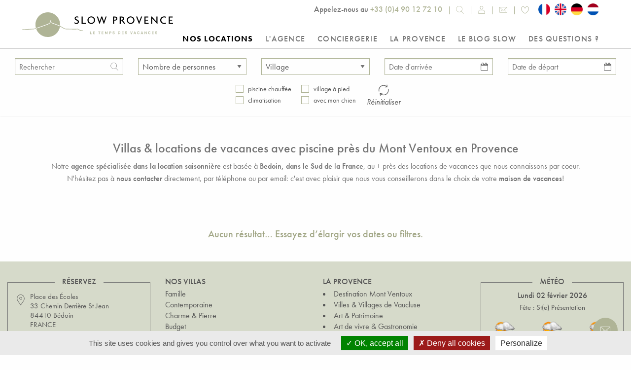

--- FILE ---
content_type: text/html; charset=UTF-8
request_url: https://www.slow-provence.com/fr/locations-de-vacances-villas-avec-piscine-region-mont-ventoux?selection=charme_et_pierre
body_size: 16256
content:
<!DOCTYPE html>
<html lang="fr">
<head>
    


<title>Location vacances avec piscine région Mt Ventoux</title>
    <meta charset="UTF-8">
    <meta name="description" content="Pour vos vacances dans le Sud de la France, Slow Provence vous propose une sélection de villas et locations de charme avec piscine autour du Mont Ventoux." />
    <meta name="robots" content="index, follow">
    <meta name="viewport" content="width=device-width, initial-scale=1.0, maximum-scale=2.0" />
    <meta property="og:site_name" content="Slow Provence" />
    <meta property="og:title" content="Location vacances avec piscine région Mt Ventoux" />
	<meta property="og:description" content="Pour vos vacances dans le Sud de la France, Slow Provence vous propose une sélection de villas et locations de charme avec piscine autour du Mont Ventoux." />
    <meta property="og:type" content="website" />
    <meta property="og:url" content="https://www.slow-provence.com/fr/locations-de-vacances-villas-avec-piscine-region-mont-ventoux?selection=charme_et_pierre" />
    <meta property="og:image" content="https://www.slow-provence.com/images/logo-og.png" />
    <meta property="twitter:card" content="summary" />
    <meta property="twitter:site" content="Slow Provence" />
    <meta property="twitter:title" content="Location vacances avec piscine région Mt Ventoux" />
    <meta property="twitter:description" content="Pour vos vacances dans le Sud de la France, Slow Provence vous propose une sélection de villas et locations de charme avec piscine autour du Mont Ventoux." />
    <meta property="twitter:image:src" content="https://www.slow-provence.com/images/logo-og.png" />
    <meta name="ICBM" content="44.123469, 5.180721" />
    <meta name="geo.placename" content="Bédoin, France" />
    <meta name="geo.region" content="FR-84" />
    <meta name="geo.position" content="44.123469;5.180721" />

        <link rel="stylesheet" href="/css/main.css" />
    <link rel="icon" type="image/png" sizes="32x32" href="/favicon/favicon-32x32.png?v=dLJ5bnq72A">
    <link rel="apple-touch-icon" sizes="180x180" href="/favicon/apple-touch-icon.png?v=dLJ5bnq72A">
    <link rel="icon" type="image/png" sizes="32x32" href="/favicon/favicon-32x32.png?v=dLJ5bnq72A">
    <link rel="icon" type="image/png" sizes="16x16" href="/favicon/favicon-16x16.png?v=dLJ5bnq72A">
    <link rel="manifest" href="/favicon/site.webmanifest?v=dLJ5bnq72A">
    <link rel="mask-icon" href="/favicon/safari-pinned-tab.svg?v=dLJ5bnq72A" color="#5bbad5">
    <link rel="shortcut icon" href="/favicon/favicon.ico?v=dLJ5bnq72A">
    <meta name="msapplication-TileColor" content="#ffffff">
    <meta name="theme-color" content="#afb496">
    <link rel="canonical" href="https://www.slow-provence.com/fr/locations-de-vacances-villas-avec-piscine-region-mont-ventoux" />

    <link rel="alternate" href="https://www.slow-provence.com/fr/locations-de-vacances-villas-avec-piscine-region-mont-ventoux" hreflang="fr"><link rel="alternate" href="https://www.slow-provence.com/en/villas-holiday-homes-mont-ventoux-south-of-france?destination=-1" hreflang="en"><link rel="alternate" href="https://www.slow-provence.com/de/ferienwohnungen-villen-mit-pool-region-mont-ventoux?destination=-1" hreflang="de"><link rel="alternate" href="https://www.slow-provence.com/nl/mooie-vakantiehuis-villa-met-zwembad-regio-mont-ventoux?destination=-1" hreflang="nl">
	    <script src="/js/jquery.min.js" ></script>
    <script src="/js/tarteaucitron/tarteaucitron.min.js" ></script>
    <script src="/js/jquery.rightClick.js" defer></script>
    <script src="/scss/foundation-sites/dist/foundation.min.js" ></script>
    <script src="/js/main.js" defer></script>

<!-- Google tag (gtag.js) -->
<script async src="https://www.googletagmanager.com/gtag/js?id=G-T4LV3PSYS3"></script>
<script> window.dataLayer = window.dataLayer || []; function gtag(){dataLayer.push(arguments);} gtag('js', new Date()); gtag('config', 'G-T4LV3PSYS3');</script>

<script>
    tarteaucitron.init({
        "hashtag": "#tarteaucitron",
        "highPrivacy": true,
        "showIcon": false,
        "orientation": "bottom",
        "adblocker": false,
        "showAlertSmall": false,
        "cookieslist": false,
        "removeCredit": false
    });

    // UNIVERSAL ANALYTICS
    tarteaucitron.user.analyticsUa = 'UA-36758452-1';
    tarteaucitron.user.analyticsMore = function () {
        //ga('send', 'pageview');

        // $(document).on('submit', '#contact-form.disponibilite', function() {
        //     ga('send', 'event', 'Formulaire', 'Soumission', 'Disponibilite');
        // });

        $(document).on('submit', '#contact-form.contact', function() {
            ga('send', 'event', 'Formulaire', 'Soumission', 'Page Contact');
        });
    };
    (tarteaucitron.job = tarteaucitron.job || []).push('analytics');

    // GOOGLE ADS
    tarteaucitron.user.googleadsId = 'AW-990442270';
    tarteaucitron.user.googleadsMore = function () {
        // Formulaire disponibilité
        function gtag_report_conversion(url) {
            var callback = function () {
                if (typeof(url) != 'undefined') {
                    //window.location = url;
                }
            };

            gtag('event', 'conversion', {
                'send_to': 'AW-990442270/P-VBCPS09Y8DEJ7mo9gD',
                'event_callback': callback
            });

            return false;
        }

        // Formulaire contact
        function gtag_report_conversion2(url) {
            let callback = function () {
                if (typeof(url) != 'undefined') {
                    //window.location = url;
                }
            };

            gtag('event', 'conversion', {
                'send_to': 'AW-990442270/tbXjCOiIx48DEJ7mo9gD',
                'event_callback': callback
            });

            return false;
        }

        // $(document).on('submit', '#contact-form.disponibilite', function() {
        //     gtag_report_conversion(window.location.href);
        //
        //     return false;
        // });

        $(document).on('submit', '#contact-form.contact', function() {
            gtag_report_conversion2(window.location.href);

            return false;
        });
    };
    (tarteaucitron.job = tarteaucitron.job || []).push('googleads');

    // GA4
 /*
tarteaucitron.user.gtagUa = 'G-T4LV3PSYS3';
tarteaucitron.user.gtagMore = function () {
	$(document).on('submit', '#contact-form.disponibilite', function() {
		gtag("event", "generate_lead", "disponibilite");

		return false;
    });

	$(document).on('submit', '#contact-form.contact', function() {
		gtag("event", "generate_lead", "contact");

		return false;
    });
};
(tarteaucitron.job = tarteaucitron.job || []).push('gtag');*/

    // $(document).on('submit', '#contact-form.disponibilite', function() {
    //     gtag("event", "generate_lead", "disponibilite");
    // });

    $(document).on('submit', '#contact-form.contact', function() {
        gtag("event", "generate_lead", "contact");
    });

    // GTM
    tarteaucitron.user.googletagmanagerId = 'GTM-WBPNQCJ';
    (tarteaucitron.job = tarteaucitron.job || []).push('googletagmanager');
</script>
    </head>
<body class="fr villas action-villas locations-de-vacances-villas-avec-piscine-region-mont-ventoux villas-fr" itemscope itemtype="https://schema.org/WebPage">
    <!-- Google Tag Manager (noscript) -->
    <noscript><iframe src="https://www.googletagmanager.com/ns.html?id=GTM-WBPNQCJ" height="0" width="0" style="display:none;visibility:hidden"></iframe></noscript>
    <!-- End Google Tag Manager (noscript) -->
    

    <div class="off-canvas-wrapper">
        <div class="off-canvas-wrapper-inner" id="body-global-container" data-off-canvas-wrapper>
            <div class="hide-for-large"><div class="title-bar" data-responsive-toggle="widemenu" data-hide-for="large">
    <div class="title-bar-left">
        <span class="button-container" data-open="offCanvasLeft"><button class="menu-icon" type="button" ></button></span><span class="title-site"><a class="logo" href="/fr/"><img src="/images/logo.svg" alt="Slow Provence" /></a></span>
    </div>
</div>

<div class="off-canvas position-left" id="offCanvasLeft" data-off-canvas data-hide-for="large">
    <a class="logo" href="/fr/"><img src="/images/logo-white.svg" alt="Agence de location Slow Provence - Le temps des vacances" /></a>

    
    <ul class="vertical menu" data-drilldown>
        <li id="mobile-nav-nos-locations" class="selected"><a  href="/fr/locations-de-vacances-villas-avec-piscine-region-mont-ventoux">Nos locations</a></li><li id="mobile-nav-l-agence"><a  href="/fr/agence-de-location-saisonniere-en-provence">L'Agence</a></li><li id="mobile-nav-conciergerie"><a  href="/fr/conciergerie-location-saisonniere-gite-bedoin-mont-ventoux-vaucluse">Conciergerie</a></li><li id="mobile-nav-la-provence"><a  href="/fr/preparer-ses-vacances-en-Vaucluse-region-mont-ventoux">La Provence</a></li><li id="mobile-nav-le-blog-slow"><a  href="/fr/actualites">Le Blog Slow</a></li><li id="mobile-nav-des-questions"><a  href="/fr/f-a-q">Des questions ?</a></li>
    </ul>
    <hr/>
    <ul class="vertical menu" data-drilldown>
                    <li>
                <a href="/fr/locations-de-vacances-villas-avec-piscine-region-mont-ventoux" class="language fr">
                    <img src="/images/fr-rounded.png" alt="Français">&nbsp; Français
                </a>
            </li>
                    <li>
                <a href="/en/villas-holiday-homes-mont-ventoux-south-of-france?destination=-1" class="language en">
                    <img src="/images/en-rounded.png" alt="English">&nbsp; English
                </a>
            </li>
                    <li>
                <a href="/de/ferienwohnungen-villen-mit-pool-region-mont-ventoux?destination=-1" class="language de">
                    <img src="/images/de-rounded.png" alt="Deutsch">&nbsp; Deutsch
                </a>
            </li>
                    <li>
                <a href="/nl/mooie-vakantiehuis-villa-met-zwembad-regio-mont-ventoux?destination=-1" class="language nl">
                    <img src="/images/nl-rounded.png" alt="Nederland">&nbsp; Nederland
                </a>
            </li>
        
        <li class="mobile-nav-facebook social">
            <a href="https://www.facebook.com/slowprovencebedoin/" target="_blank" title=" Visitez notre page Facebook !">
                <span class="icon icon-facebook"></span>Facebook
            </a>
        </li>


        <li class="mobile-nav-instagram social">
            <a href="https://www.instagram.com/slowprovencebedoin/" target="_blank" title=" Suivez-nous sur Instagram !">
                <span class="icon icon-instagram"></span>Instagram
            </a>
        </li>

        <li class="mobile-nav-client-account">
            <a href="https://slow-provence.locvacances.com/fr-FR/Account/Login" target="_blank" class="account">
                <i class="icon icon-user" data-tooltip title="Espace client" data-position="bottom" data-alignment="right"></i>
                <span class="text">Espace client</span>
            </a>
        </li>

        <li class="mobile-nav-selection">
            <a href="/fr/ma-selection" class="selection ">
                <i class="icon icon-heart" data-tooltip title="Mes coups de coeur" data-position="bottom" data-alignment="right"></i>
                <span class="text">Mes coups de coeur</span>
            </a>
        </li>

        <li class="tel">
            <a href="tel:+33490127210">
                <span class="icon icon-phone"></span>
                <span class="text">+33 (0)4 90 12 72 10</span>
            </a>
        </li>

        <li class="email">
            <a href="/fr/contactez-nous">
                <span class="icon icon-envelope"></span>
                <span class="text">Contactez-nous</span>
            </a>
        </li>
    </ul>
</div></div>
            <header id="header">
	<div id="header-global-container" class="show-for-large">
		<div id="header-container">
			<div class="row expanded">
				<div class="small-6 medium-4 columns logo">
					<a href="/fr/">
						<img src="/images/logo.svg" alt="Slow Provence - Agence de location saisonnière basée à Bedoin, Vaucluse" />
					</a>
				</div>
				<div class="large-8 columns">
					<div class="header-1">
						<div class="row">
							<div class="header1-container">
								<span class="tel">Appelez-nous au <a href="tel:+33490127210">+33 (0)4 90 12 72 10</a></span>
																<span class="search-trigger">
									<span class="btn-material"></span>
									<i class="icon icon-search" data-tooltip title="Rechercher une location" data-position="bottom" data-alignment="right">Rechercher</i>
								</span>

								<i class="icon icon-close">Fermer</i>
								<form class="search" action="/fr/locations-de-vacances-villas-avec-piscine-region-mont-ventoux" method="get" autocomplete="off">
									<span>
										<input type="text" name="q" id="search-input" placeholder="Rechercher">
										<button type="submit" class="icon icon-search" id="search-submit"><span class="icon icon-loupe"></span></button>
									</span>
								</form>

								<a href="https://slow-provence.locvacances.com/fr-FR/Account/Login" target="_blank" class="account">
									<i class="icon icon-user" data-tooltip title="Espace client" data-position="bottom" data-alignment="right"></i>
									<span class="text">Espace client</span>
								</a>

								<a href="/fr/contactez-nous" class="contact ">
									<i class="icon icon-envelope" data-tooltip title="Contactez-nous" data-position="bottom" data-alignment="right"></i>
									<span class="text">Contactez-nous</span>
								</a>
								<a href="/fr/ma-selection" class="selection ">
									<i class="icon icon-heart" data-tooltip title="Mes coups de coeur" data-position="bottom" data-alignment="right"></i>
								</a>
								<span class="languages">
									<a href="/fr/locations-de-vacances-villas-avec-piscine-region-mont-ventoux" class="lang lang-fr">
										<img src="/images/fr-rounded.png" class="flag-fr" alt="Français"><span>Français</span>
									</a>
									<a href="/en/villas-holiday-homes-mont-ventoux-south-of-france?destination=-1" class="lang lang-en">
										<img src="/images/en-rounded.png" class="flag-en" alt="English"><span>English</span>
									</a>
									<a href="/de/ferienwohnungen-villen-mit-pool-region-mont-ventoux?destination=-1" class="lang lang-de">
										<img src="/images/de-rounded.png" class="flag-fr" alt="Deutsch"><span>Deutsch</span>
									</a>
									<a href="/nl/mooie-vakantiehuis-villa-met-zwembad-regio-mont-ventoux?destination=-1" class="lang lang-nl">
										<img src="/images/nl-rounded.png" class="flag-en" alt="Nederland"><span>Nederland</span>
									</a>
                            	</span>
							</div>
						</div>
					</div>
					<div class="header-2">
						<div id="main-menu-container" class="show-for-medium">
							<nav>
								
								<ul class="vertical menu medium-horizontal"><li id="nav-nos-locations" class="selected"><a  href="/fr/locations-de-vacances-villas-avec-piscine-region-mont-ventoux">Nos locations</a></li><li id="nav-l-agence"><a  href="/fr/agence-de-location-saisonniere-en-provence">L'Agence</a></li><li id="nav-conciergerie"><a  href="/fr/conciergerie-location-saisonniere-gite-bedoin-mont-ventoux-vaucluse">Conciergerie</a></li><li id="nav-la-provence" class="menu-item-has-children"><a  href="/fr/preparer-ses-vacances-en-Vaucluse-region-mont-ventoux">La Provence</a></li><li id="nav-le-blog-slow"><a  href="/fr/actualites">Le Blog Slow</a></li><li id="nav-des-questions"><a  href="/fr/f-a-q">Des questions ?</a></li></ul>
							</nav>
						</div>
					</div>
				</div>
			</div>
		</div>
	</div>

</header>
            <div class="off-canvas-content" data-off-canvas-content>
                <section id="main">
                        <div id="filtrage-villas-container">
    <div class="filtrage-villas">
        <div class="row">
            <div class="large-12 columns">
                <span class="filtrage-selection-container">
                    <span class="filtrage filtrage-input filtrage-search">
                        <label for="search-bar-filtrage"></label>
                        <input type="text" name="q" id="search-bar-filtrage" placeholder="Rechercher">
                        <i class="icon icon-search"></i>
                    </span>
                    <span class="group-filtrage group-filtrage-select">
                        <span class="filtrage filtrage-select filtrage-nb-pers">
                            <select>
                                <option value="-1" selected>Nombre de personnes</option>
                                <option value="2" >2+</option>
                                <option value="3" >3+</option>
                                <option value="4" >4+</option>
                                <option value="5" >5+</option>
                                <option value="6" >6+</option>
                                <option value="7" >7+</option>
                                <option value="8" >8+</option>
                                <option value="9" >9+</option>
                                <option value="10" >10+</option>
                                <option value="11" >11+</option>
                                <option value="12" >12+</option>
                            </select>
                        </span>
                        <span class="filtrage filtrage-select filtrage-village">
                            <select>
                                <option value="-1" selected>Village</option>
                                                                    <option value="84004" >Aubignan</option>
                                                                    <option value="84012" >Beaumes-de-venise</option>
                                                                    <option value="84017" >Bédoin</option>
                                                                    <option value="84082" >Blauvac</option>
                                                                    <option value="84137" >Buisson</option>
                                                                    <option value="84030" >Caromb</option>
                                                                    <option value="84031" >Carpentras</option>
                                                                    <option value="84041" >Crillon-le-brave</option>
                                                                    <option value="84043" >Entraigues sur la sorgue</option>
                                                                    <option value="84044" >Entrechaux</option>
                                                                    <option value="84046" >Flassan</option>
                                                                    <option value="84056" >Jonquières</option>
                                                                    <option value="84054" >L&#039;isle-sur-la-sorgue</option>
                                                                    <option value="84101" >La roque-sur-pernes</option>
                                                                    <option value="84008" >Le barroux</option>
                                                                    <option value="84069" >Malaucène</option>
                                                                    <option value="84070" >Malemort-du-comtat</option>
                                                                    <option value="84072" >Mazan</option>
                                                                    <option value="84044" >Mollans-sur-ouvèze</option>
                                                                    <option value="84080" >Monteux</option>
                                                                    <option value="84082" >Mormoiron</option>
                                                                    <option value="84083" >Mornas</option>
                                                                    <option value="84096" >Rasteau</option>
                                                                    <option value="26263" >Reilhanette</option>
                                                                    <option value="84108" >Saint-didier</option>
                                                                    <option value="84115" >Saint-pierre-de-vassols</option>
                                                                    <option value="84106" >Sainte-cécile-les-vignes</option>
                                                                    <option value="84122" >Sarrians</option>
                                                                    <option value="84126" >Seguret</option>
                                                                    <option value="84136" >Vacqueyras</option>
                                                                    <option value="84137" >Vaison-la-romaine</option>
                                                                    <option value="84138" >Valréas</option>
                                                                    <option value="84148" >Villes-sur-auzon</option>
                                                            </select>
                        </span>
                    </span>
                    <span class="group-filtrage group-filtrage-date">
                        <span class="filtrage filtrage-input filtrage-start-date">
                            <label for="start_date">Date d&#039;arrivée</label>
                            <input type="text" id="start_date" name="start_date" placeholder="Date d&#039;arrivée" class="form-control calendar" value="" autocomplete="off">
                            <i class="fa fa-calendar-o"></i>
                        </span>
                        <span class="filtrage filtrage-input filtrage-end-date">
                            <label for="end_date">Date de départ</label>
                            <input type="text" id="end_date" name="end_date" placeholder="Date de départ" class="form-control calendar" value="" autocomplete="off">
                            <i class="fa fa-calendar-o"></i>
                        </span>
                    </span>
                    <span class="group-filtrage group-filtrage-options">
                        <span class="filtrage filtrage-options">
                            <ul>
                                
                                                                    <li >
                                        <input name="villa_equipements" value="PISCINE_CHAUFF" id="villa_equipements_PISCINE_CHAUFF" type="checkbox"  />
                                        <label for="villa_equipements_PISCINE_CHAUFF">piscine chauffée</label>
                                    </li>
                                                                    <li >
                                        <input name="villa_equipements" value="CLIMAT" id="villa_equipements_CLIMAT" type="checkbox"  />
                                        <label for="villa_equipements_CLIMAT">climatisation</label>
                                    </li>
                                                                    <li >
                                        <input name="villa_equipements" value="VILLAGE_PIED" id="villa_equipements_VILLAGE_PIED" type="checkbox"  />
                                        <label for="villa_equipements_VILLAGE_PIED">village à pied</label>
                                    </li>
                                                                    <li >
                                        <input name="villa_equipements" value="CHIEN_ACCEP" id="villa_equipements_CHIEN_ACCEP" type="checkbox"  />
                                        <label for="villa_equipements_CHIEN_ACCEP">avec mon chien</label>
                                    </li>
                                                            </ul>
                        </span>
                        <span class="reset-filtrage">
                                                        <a href="#">
                                <span class="icon icon-refresh"></span>
                                <span class="text">Réinitialiser</span>
                            </a>
                        </span>
                    </span>
                </span>
            </div>
        </div>
    </div>
</div>        
    <div class="page-intro-container">
        <div class="row">
            <div class="large-12 columns">
                <div class="intro-content">
                    <div class="intro"><div class="cms-field cms_content" ><h1 style="text-align: center;">Villas &amp; locations de vacances avec piscine près du Mont Ventoux en Provence</h1>
<p style="text-align: center;">Notre <strong>agence spécialisée dans la location saisonnière</strong> est basée à <strong>Bedoin, dans le Sud de la France</strong>, au + près des locations de vacances que nous connaissons par coeur.<br>N'hésitez pas à <strong>nous contacter</strong> directement, par téléphone ou par email: c'est avec plaisir que nous vous conseillerons dans le choix de votre <strong>maison de vacances</strong>!</p></div></div>
                </div>
            </div>
        </div>
    </div>

    <div id="liste-villas-container">
        <div class="row small-up-1 medium-up-2">
    <div class="column search-villa-info">
            </div>
</div>

<div class="row small-up-1 medium-up-2 liste-villas" id="listeVillas" data-equalizer="liste-villas">
                                            <p class="villa-no-result">
                    <span class="hide-mobile">Aucun résultat… Essayez d’élargir vos dates ou filtres.</span>
                    <span class="show-mobile">Aucun résultat… Modifiez votre recherche.</span>
                </p>
                                </div>

    </div>

    
                 </section>
                <footer>
    <div class="row footer-row-1">
        <div class="small-12 medium-6 large-3 columns">
            <div class="reservation cadre">
                <div class="footer-title"><span>Réservez</span></div>
                <div class="reservation-content">
                    <p class="coordonnees">
                        <span class="icon icon-map-marker"></span>
                        <span class="text" >Place des Écoles<br />
33 Chemin Derrière St Jean<br />
84410 Bédoin<br />
FRANCE</span>
                    </p>
                    <p>
                        <span class="icon icon-phone"></span>
                        <span class="text" >+33 (0)4 90 12 72 10</span>
                    </p>
                    <p>
                        <a href="/fr/contactez-nous">
                            <span class="icon icon-envelope"></span>
                            <span class="text">Contactez-nous</span>
                        </a>
                    </p>
                </div>
            </div>
            <div class="account cadre">
                <a href="https://slow-provence.locvacances.com/fr-FR/Account/Login" target="_blank" class="account">
                    <span class="icon icon-user" data-tooltip title="Espace client" data-position="bottom" data-alignment="right"></span>
                    <span class="text">Espace client</span>
                </a>
            </div>
        </div>
        <div class="small-6 medium-6 large-3 columns plan-site show-for-medium">
            <div class="footer-title">Nos villas</div>
            <ul>
                                    <li><a href="/fr/locations-de-vacances-villas-avec-piscine-region-mont-ventoux?selection=1">Famille</a></li>
                                    <li><a href="/fr/locations-de-vacances-villas-avec-piscine-region-mont-ventoux?selection=2">Contemporaine</a></li>
                                    <li><a href="/fr/locations-de-vacances-villas-avec-piscine-region-mont-ventoux?selection=3">Charme &amp; Pierre</a></li>
                                    <li><a href="/fr/locations-de-vacances-villas-avec-piscine-region-mont-ventoux?selection=4">Budget</a></li>
                                    <li><a href="/fr/locations-de-vacances-villas-avec-piscine-region-mont-ventoux?selection=5">Nouveautés</a></li>
                            </ul>
            <div class="mt footer-title">Destinations</div>
            <ul>
                <li ><a  href="/fr/locations-de-vacances-villas-provence">Nos locations de vacances en Provence</a></li><li ><a  href="/fr/locations-de-vacances-villas-mont-ventoux">Nos locations de vacances au Mont Ventoux</a></li><li ><a  href="/fr/locations-de-vacances-villas-bedoin">Nos locations de vacances à Bédoin</a></li><li ><a  href="/fr/locations-de-vacances-villas-malaucene">Nos locations de vacances à Malaucène</a></li><li ><a  href="/fr/locations-de-vacances-villas-crillon-le-brave">Nos locations de vacances à Crillon-le-Brave</a></li><li ><a  href="/fr/ma-selection">Ma sélection</a></li>
            </ul>
        </div>
        <div class="small-6 medium-4 large-3 columns plan-site plan-site2 show-for-medium">
            <div class="footer-title"><a href="/fr/preparer-ses-vacances-en-Vaucluse-region-mont-ventoux">La Provence</a></div>

                        <li id="footer-nav-destination-mont-ventoux" class="nav-ventoux-fr"><a  href="/fr/preparer-ses-vacances-en-Vaucluse-region-mont-ventoux/mont-ventoux">Destination Mont Ventoux</a></li><li id="footer-nav-villes-villages-de-vaucluse" class="nav-villes-fr"><a  href="/fr/preparer-ses-vacances-en-Vaucluse-region-mont-ventoux/villes-et-villages-de-vaucluse">Villes & Villages de Vaucluse</a></li><li id="footer-nav-art-patrimoine" class="nav-art-heritage-fr"><a  href="/fr/preparer-ses-vacances-en-Vaucluse-region-mont-ventoux/art-patrimoine">Art & Patrimoine</a></li><li id="footer-nav-art-de-vivre-gastronomie" class="nav-gastronomie-fr"><a  href="/fr/preparer-ses-vacances-en-Vaucluse-region-mont-ventoux/gastronomie-art-de-vivre">Art de vivre & Gastronomie</a></li><li id="footer-nav-en-famille-ou-entre-amis" class="nav-famille-fr"><a  href="/fr/preparer-ses-vacances-en-Vaucluse-region-mont-ventoux/en-famille">En famille ou entre amis</a></li><li id="footer-nav-au-fil-des-saisons" class="nav-saisons-fr"><a  href="/fr/preparer-ses-vacances-en-Vaucluse-region-mont-ventoux/au-fil-des-saisons">Au fil des Saisons</a></li>

            <div class="mt footer-title">
                <a href="/fr/conciergerie-location-saisonniere-gite-bedoin-mont-ventoux-vaucluse">Conciergerie</a>
            </div>

            <div class="mt footer-title">
                <a href="/fr/agence-de-location-saisonniere-en-provence">Slow Provence</a>
            </div>
        </div>
        <div class="medium-8 large-3 columns meteo">
            <div class="jour-meteo cadre">
                <div class="footer-title"><span>Météo</span></div>
                <p>
    <span class="jour">Lundi 02 février 2026</span>
    <br>
    <span  style="display: inline-block">Fête : St(e) Présentation</span>
</p>                <div id="meteo-list" class="row">
                                            <div class="small-4 columns meteo-jours">
    <img src="/images/meteo/10d.png" width="42" height="42"  alt="moderate rain">
    <p class="jour">
        02 févr.
    </p>
    <p class="temperatures">
        Min : 5°C<br/>
        Max : 9°C
    </p>
</div>

                                            <div class="small-4 columns meteo-jours">
    <img src="/images/meteo/10d.png" width="42" height="42"  alt="heavy intensity rain">
    <p class="jour">
        03 févr.
    </p>
    <p class="temperatures">
        Min : 5°C<br/>
        Max : 11°C
    </p>
</div>

                                            <div class="small-4 columns meteo-jours">
    <img src="/images/meteo/10d.png" width="42" height="42"  alt="light rain">
    <p class="jour">
        04 févr.
    </p>
    <p class="temperatures">
        Min : 4°C<br/>
        Max : 11°C
    </p>
</div>

                                    </div>
            </div>
            <div class="social">
                <div class="mt footer-title">Suivez-nous</div>
                <div class="reseaux-sociaux">
                    <a href="https://www.facebook.com/slowprovencebedoin/" target="_blank" class="icon icon-facebook-sketched" >
                        <span>Facebook</span>
                    </a>
                    <a href="https://www.instagram.com/slowprovencebedoin/" target="_blank" class="icon icon-instagram" >
                        <span>Instagram</span>
                    </a>
                </div>
            </div>
        </div>
    </div>
    <div class="footer-row-2">
        <div class="row">
            <div class="large-12 columns text-center">
                <p class="copyright">© Slow Provence 2026 - <a href="/fr/mentions-legales-agence-slow-provence"> Mentions légales &amp; Crédits photos</a> - Réalisation <a href="https://www.com-ocean-web.com" rel="nofollow" target="_blank" title="Agence de communication Com-Océan dans le Vaucluse">Com-Océan</a> / <a href="https://www.absys-info.fr" rel="nofollow" target="_blank" title="ABSYS Informatique à Cavaillon - Solutions informatiques destinées aux professionnels">ABSYS Informatique</a></p>
            </div>
        </div>
    </div>
</footer>

                <div class="fixed-bottom-container">
                    <a href="#0" class="back-to-top"><span class="icon icon-angle-up"></span></a>
                    <div id="quickmenu" class="show-for-xlarge">
    <a href="/fr/contactez-nous" class="contact ">
        <span class="icon icon-envelope" data-tooltip title="Contactez-nous" data-position="bottom" data-alignment="right"></span>
        <span class="text">Contactez-nous</span>
    </a>
</div>                </div>
            </div>
        </div>
    </div>
    <div id="lightbox" style="display: none;"></div>

                <script src="/js/jquery-ui/jquery-ui.min.js"></script>
    <script src="/js/blazy.min.js"></script>
    <script>
        window.addEventListener('load', function() {
            $.datepicker.regional["fr"] = {
                dateFormat: 'dd/mm/yy',
                closeText: 'Fermer',
                prevText: 'Précédent',
                nextText: 'Suivant',
                currentText: 'Aujourd\'hui',
                monthNames: ['Janvier','Février','Mars','Avril','Mai','Juin',
                    'Juillet','Aout','Septembre','Octobre','Novembre','Décembre'],
                monthNamesShort: ['Jan','Fev','Mar','Avr','Mai','Jun',
                    'Jul','Aou','Sep','Oct','Nov','Dec'],
                dayNames: ['Dimanche','Lundi','Mardi','Mercredi','Jeudi','Vendredi','Samedi'],
                dayNamesShort: ['Dim','Lun','Mar','Mer','Jeu','Ven','Sam'],
                dayNamesMin: ['Di','Lu','Ma','Me','Je','Ve','Sa'],
                weekHeader: 'Sm',
                isRTL: true,
                showMonthAfterYear: false,
                yearSuffix: '',
                minDate: 0,
                maxDate: '+24M +0D',
                numberOfMonths: 1,
                showButtonPanel: true,
                firstDay: 1,
            };

            $.datepicker.regional['en'] = {
                dateFormat: 'dd/mm/yy',
                closeText: 'Close',
                prevText: 'Previous',
                nextText: 'Next',
                currentText: 'Today',
                monthNames: ['January','February','March','April','May','June',
                    'July','August','September','October','November','December'],
                monthNamesShort: ['Jan','Feb','Mar','Apr','May','Jun',
                    'Jul','Aug','Sep','Oct','Nov','Dec'],
                dayNames: ['Sunday','Monday','Tuesday','Wednesday','Thursday','Friday','Saturday'],
                dayNamesShort: ['Sun','Mon','Tue','Wed','Thu','Fri','Sat'],
                dayNamesMin: ['Su','Mo','Tu','We','Th','Fr','Sa'],
                weekHeader: 'Sm',
                isRTL: true,
                showMonthAfterYear: false,
                yearSuffix: '',
                minDate: 0,
                maxDate: '+24M +0D',
                numberOfMonths: 1,
                showButtonPanel: false,
                changeMonth: false,
                firstDay: 0,
            };

            $.datepicker.regional['de'] = {
                dateFormat: 'dd/mm/yy',
                closeText: 'Schließen',
                prevText: 'Vorherige',
                nextText: 'Nächste',
                currentText: 'Heute',
                monthNames: ['Januar', 'Februar', 'März', 'April', 'Mai', 'Juni',
                    'Juli', 'August', 'September', 'Oktober', 'November', 'Dezember'],
                monthNamesShort: ['Jan', 'Feb', 'Mär', 'Apr', 'Mai', 'Jun',
                    'Jul', 'Aug', 'Sep', 'Okt', 'Nov', 'Dez'],
                dayNames: ['Sonntag', 'Montag', 'Dienstag', 'Mittwoch', 'Donnerstag', 'Freitag', 'Samstag'],
                dayNamesShort: ['So', 'Mo', 'Di', 'Mi', 'Do', 'Fr', 'Sa'],
                dayNamesMin: ['So', 'Mo', 'Di', 'Mi', 'Do', 'Fr', 'Sa'],
                weekHeader: 'Sm',
                isRTL: true,
                showMonthAfterYear: false,
                yearSuffix: '',
                minDate: 0,
                maxDate: '+12M +0D',
                numberOfMonths: 1,
                showButtonPanel: false,
                changeMonth: false,
                firstDay: 0,
            };

            $.datepicker.regional['nl'] = {
                dateFormat: 'dd/mm/yy',
                closeText: 'Sluiten',
                prevText: 'Vorige',
                nextText: 'Volgende',
                currentText: 'Vandaag',
                monthNames: ['Januari', 'Februari', 'Maart', 'April', 'Mei', 'Juni',
                    'Juli', 'Augustus', 'September', 'Oktober', 'November', 'December'],
                monthNamesShort: ['Jan', 'Feb', 'Mrt', 'Apr', 'Mei', 'Jun',
                    'Jul', 'Aug', 'Sep', 'Okt', 'Nov', 'Dec'],
                dayNames: ['Zondag', 'Maandag', 'Dinsdag', 'Woensdag', 'Donderdag', 'Vrijdag', 'Zaterdag'],
                dayNamesShort: ['Zo', 'Ma', 'Di', 'Wo', 'Do', 'Vr', 'Za'],
                dayNamesMin: ['Zo', 'Ma', 'Di', 'Wo', 'Do', 'Vr', 'Za'],
                weekHeader: 'Sm',
                isRTL: true,
                showMonthAfterYear: false,
                yearSuffix: '',
                minDate: 0,
                maxDate: '+12M +0D',
                numberOfMonths: 1,
                showButtonPanel: false,
                changeMonth: false,
                firstDay: 0,
            };

            $.datepicker.setDefaults($.datepicker.regional["fr"]);

            let startDates, endDates
            setStartDates()
            setEndDates()

            //Permet de gagner en performance en écrivant les tableau de dates qu'une seule fois en twig lors de l'assignation
            function setStartDates() {
                startDates = JSON.parse('\u005B\u007B\u0022date\u0022\u003A\u00222024\u002D05\u002D20\u002000\u003A00\u003A00.000000\u0022,\u0022timezone_type\u0022\u003A3,\u0022timezone\u0022\u003A\u0022Europe\\\/Paris\u0022\u007D,\u007B\u0022date\u0022\u003A\u00222024\u002D05\u002D21\u002000\u003A00\u003A00.000000\u0022,\u0022timezone_type\u0022\u003A3,\u0022timezone\u0022\u003A\u0022Europe\\\/Paris\u0022\u007D,\u007B\u0022date\u0022\u003A\u00222024\u002D05\u002D22\u002000\u003A00\u003A00.000000\u0022,\u0022timezone_type\u0022\u003A3,\u0022timezone\u0022\u003A\u0022Europe\\\/Paris\u0022\u007D,\u007B\u0022date\u0022\u003A\u00222024\u002D05\u002D23\u002000\u003A00\u003A00.000000\u0022,\u0022timezone_type\u0022\u003A3,\u0022timezone\u0022\u003A\u0022Europe\\\/Paris\u0022\u007D,\u007B\u0022date\u0022\u003A\u00222024\u002D05\u002D25\u002000\u003A00\u003A00.000000\u0022,\u0022timezone_type\u0022\u003A3,\u0022timezone\u0022\u003A\u0022Europe\\\/Paris\u0022\u007D,\u007B\u0022date\u0022\u003A\u00222024\u002D06\u002D01\u002000\u003A00\u003A00.000000\u0022,\u0022timezone_type\u0022\u003A3,\u0022timezone\u0022\u003A\u0022Europe\\\/Paris\u0022\u007D,\u007B\u0022date\u0022\u003A\u00222024\u002D06\u002D08\u002000\u003A00\u003A00.000000\u0022,\u0022timezone_type\u0022\u003A3,\u0022timezone\u0022\u003A\u0022Europe\\\/Paris\u0022\u007D,\u007B\u0022date\u0022\u003A\u00222024\u002D06\u002D15\u002000\u003A00\u003A00.000000\u0022,\u0022timezone_type\u0022\u003A3,\u0022timezone\u0022\u003A\u0022Europe\\\/Paris\u0022\u007D,\u007B\u0022date\u0022\u003A\u00222024\u002D06\u002D22\u002000\u003A00\u003A00.000000\u0022,\u0022timezone_type\u0022\u003A3,\u0022timezone\u0022\u003A\u0022Europe\\\/Paris\u0022\u007D,\u007B\u0022date\u0022\u003A\u00222024\u002D06\u002D29\u002000\u003A00\u003A00.000000\u0022,\u0022timezone_type\u0022\u003A3,\u0022timezone\u0022\u003A\u0022Europe\\\/Paris\u0022\u007D,\u007B\u0022date\u0022\u003A\u00222024\u002D07\u002D06\u002000\u003A00\u003A00.000000\u0022,\u0022timezone_type\u0022\u003A3,\u0022timezone\u0022\u003A\u0022Europe\\\/Paris\u0022\u007D,\u007B\u0022date\u0022\u003A\u00222024\u002D07\u002D13\u002000\u003A00\u003A00.000000\u0022,\u0022timezone_type\u0022\u003A3,\u0022timezone\u0022\u003A\u0022Europe\\\/Paris\u0022\u007D,\u007B\u0022date\u0022\u003A\u00222024\u002D07\u002D20\u002000\u003A00\u003A00.000000\u0022,\u0022timezone_type\u0022\u003A3,\u0022timezone\u0022\u003A\u0022Europe\\\/Paris\u0022\u007D,\u007B\u0022date\u0022\u003A\u00222024\u002D08\u002D17\u002000\u003A00\u003A00.000000\u0022,\u0022timezone_type\u0022\u003A3,\u0022timezone\u0022\u003A\u0022Europe\\\/Paris\u0022\u007D,\u007B\u0022date\u0022\u003A\u00222024\u002D08\u002D18\u002000\u003A00\u003A00.000000\u0022,\u0022timezone_type\u0022\u003A3,\u0022timezone\u0022\u003A\u0022Europe\\\/Paris\u0022\u007D,\u007B\u0022date\u0022\u003A\u00222024\u002D08\u002D23\u002000\u003A00\u003A00.000000\u0022,\u0022timezone_type\u0022\u003A3,\u0022timezone\u0022\u003A\u0022Europe\\\/Paris\u0022\u007D,\u007B\u0022date\u0022\u003A\u00222024\u002D08\u002D24\u002000\u003A00\u003A00.000000\u0022,\u0022timezone_type\u0022\u003A3,\u0022timezone\u0022\u003A\u0022Europe\\\/Paris\u0022\u007D,\u007B\u0022date\u0022\u003A\u00222024\u002D08\u002D25\u002000\u003A00\u003A00.000000\u0022,\u0022timezone_type\u0022\u003A3,\u0022timezone\u0022\u003A\u0022Europe\\\/Paris\u0022\u007D,\u007B\u0022date\u0022\u003A\u00222024\u002D08\u002D30\u002000\u003A00\u003A00.000000\u0022,\u0022timezone_type\u0022\u003A3,\u0022timezone\u0022\u003A\u0022Europe\\\/Paris\u0022\u007D,\u007B\u0022date\u0022\u003A\u00222024\u002D08\u002D31\u002000\u003A00\u003A00.000000\u0022,\u0022timezone_type\u0022\u003A3,\u0022timezone\u0022\u003A\u0022Europe\\\/Paris\u0022\u007D,\u007B\u0022date\u0022\u003A\u00222024\u002D09\u002D01\u002000\u003A00\u003A00.000000\u0022,\u0022timezone_type\u0022\u003A3,\u0022timezone\u0022\u003A\u0022Europe\\\/Paris\u0022\u007D,\u007B\u0022date\u0022\u003A\u00222024\u002D09\u002D06\u002000\u003A00\u003A00.000000\u0022,\u0022timezone_type\u0022\u003A3,\u0022timezone\u0022\u003A\u0022Europe\\\/Paris\u0022\u007D,\u007B\u0022date\u0022\u003A\u00222024\u002D09\u002D07\u002000\u003A00\u003A00.000000\u0022,\u0022timezone_type\u0022\u003A3,\u0022timezone\u0022\u003A\u0022Europe\\\/Paris\u0022\u007D,\u007B\u0022date\u0022\u003A\u00222024\u002D09\u002D08\u002000\u003A00\u003A00.000000\u0022,\u0022timezone_type\u0022\u003A3,\u0022timezone\u0022\u003A\u0022Europe\\\/Paris\u0022\u007D,\u007B\u0022date\u0022\u003A\u00222024\u002D09\u002D13\u002000\u003A00\u003A00.000000\u0022,\u0022timezone_type\u0022\u003A3,\u0022timezone\u0022\u003A\u0022Europe\\\/Paris\u0022\u007D,\u007B\u0022date\u0022\u003A\u00222024\u002D09\u002D14\u002000\u003A00\u003A00.000000\u0022,\u0022timezone_type\u0022\u003A3,\u0022timezone\u0022\u003A\u0022Europe\\\/Paris\u0022\u007D,\u007B\u0022date\u0022\u003A\u00222024\u002D09\u002D15\u002000\u003A00\u003A00.000000\u0022,\u0022timezone_type\u0022\u003A3,\u0022timezone\u0022\u003A\u0022Europe\\\/Paris\u0022\u007D,\u007B\u0022date\u0022\u003A\u00222024\u002D09\u002D16\u002000\u003A00\u003A00.000000\u0022,\u0022timezone_type\u0022\u003A3,\u0022timezone\u0022\u003A\u0022Europe\\\/Paris\u0022\u007D,\u007B\u0022date\u0022\u003A\u00222024\u002D09\u002D17\u002000\u003A00\u003A00.000000\u0022,\u0022timezone_type\u0022\u003A3,\u0022timezone\u0022\u003A\u0022Europe\\\/Paris\u0022\u007D,\u007B\u0022date\u0022\u003A\u00222024\u002D09\u002D18\u002000\u003A00\u003A00.000000\u0022,\u0022timezone_type\u0022\u003A3,\u0022timezone\u0022\u003A\u0022Europe\\\/Paris\u0022\u007D,\u007B\u0022date\u0022\u003A\u00222024\u002D09\u002D19\u002000\u003A00\u003A00.000000\u0022,\u0022timezone_type\u0022\u003A3,\u0022timezone\u0022\u003A\u0022Europe\\\/Paris\u0022\u007D,\u007B\u0022date\u0022\u003A\u00222024\u002D09\u002D20\u002000\u003A00\u003A00.000000\u0022,\u0022timezone_type\u0022\u003A3,\u0022timezone\u0022\u003A\u0022Europe\\\/Paris\u0022\u007D,\u007B\u0022date\u0022\u003A\u00222024\u002D09\u002D21\u002000\u003A00\u003A00.000000\u0022,\u0022timezone_type\u0022\u003A3,\u0022timezone\u0022\u003A\u0022Europe\\\/Paris\u0022\u007D,\u007B\u0022date\u0022\u003A\u00222024\u002D07\u002D28\u002000\u003A00\u003A00.000000\u0022,\u0022timezone_type\u0022\u003A3,\u0022timezone\u0022\u003A\u0022Europe\\\/Paris\u0022\u007D,\u007B\u0022date\u0022\u003A\u00222024\u002D08\u002D04\u002000\u003A00\u003A00.000000\u0022,\u0022timezone_type\u0022\u003A3,\u0022timezone\u0022\u003A\u0022Europe\\\/Paris\u0022\u007D,\u007B\u0022date\u0022\u003A\u00222024\u002D12\u002D31\u002000\u003A00\u003A00.000000\u0022,\u0022timezone_type\u0022\u003A3,\u0022timezone\u0022\u003A\u0022Europe\\\/Paris\u0022\u007D,\u007B\u0022date\u0022\u003A\u00222025\u002D01\u002D01\u002000\u003A00\u003A00.000000\u0022,\u0022timezone_type\u0022\u003A3,\u0022timezone\u0022\u003A\u0022Europe\\\/Paris\u0022\u007D,\u007B\u0022date\u0022\u003A\u00222025\u002D01\u002D02\u002000\u003A00\u003A00.000000\u0022,\u0022timezone_type\u0022\u003A3,\u0022timezone\u0022\u003A\u0022Europe\\\/Paris\u0022\u007D,\u007B\u0022date\u0022\u003A\u00222025\u002D01\u002D03\u002000\u003A00\u003A00.000000\u0022,\u0022timezone_type\u0022\u003A3,\u0022timezone\u0022\u003A\u0022Europe\\\/Paris\u0022\u007D,\u007B\u0022date\u0022\u003A\u00222025\u002D01\u002D04\u002000\u003A00\u003A00.000000\u0022,\u0022timezone_type\u0022\u003A3,\u0022timezone\u0022\u003A\u0022Europe\\\/Paris\u0022\u007D,\u007B\u0022date\u0022\u003A\u00222025\u002D01\u002D05\u002000\u003A00\u003A00.000000\u0022,\u0022timezone_type\u0022\u003A3,\u0022timezone\u0022\u003A\u0022Europe\\\/Paris\u0022\u007D,\u007B\u0022date\u0022\u003A\u00222025\u002D01\u002D06\u002000\u003A00\u003A00.000000\u0022,\u0022timezone_type\u0022\u003A3,\u0022timezone\u0022\u003A\u0022Europe\\\/Paris\u0022\u007D,\u007B\u0022date\u0022\u003A\u00222025\u002D01\u002D07\u002000\u003A00\u003A00.000000\u0022,\u0022timezone_type\u0022\u003A3,\u0022timezone\u0022\u003A\u0022Europe\\\/Paris\u0022\u007D,\u007B\u0022date\u0022\u003A\u00222025\u002D01\u002D08\u002000\u003A00\u003A00.000000\u0022,\u0022timezone_type\u0022\u003A3,\u0022timezone\u0022\u003A\u0022Europe\\\/Paris\u0022\u007D,\u007B\u0022date\u0022\u003A\u00222025\u002D01\u002D09\u002000\u003A00\u003A00.000000\u0022,\u0022timezone_type\u0022\u003A3,\u0022timezone\u0022\u003A\u0022Europe\\\/Paris\u0022\u007D,\u007B\u0022date\u0022\u003A\u00222025\u002D01\u002D10\u002000\u003A00\u003A00.000000\u0022,\u0022timezone_type\u0022\u003A3,\u0022timezone\u0022\u003A\u0022Europe\\\/Paris\u0022\u007D,\u007B\u0022date\u0022\u003A\u00222025\u002D01\u002D11\u002000\u003A00\u003A00.000000\u0022,\u0022timezone_type\u0022\u003A3,\u0022timezone\u0022\u003A\u0022Europe\\\/Paris\u0022\u007D,\u007B\u0022date\u0022\u003A\u00222025\u002D01\u002D12\u002000\u003A00\u003A00.000000\u0022,\u0022timezone_type\u0022\u003A3,\u0022timezone\u0022\u003A\u0022Europe\\\/Paris\u0022\u007D,\u007B\u0022date\u0022\u003A\u00222025\u002D01\u002D13\u002000\u003A00\u003A00.000000\u0022,\u0022timezone_type\u0022\u003A3,\u0022timezone\u0022\u003A\u0022Europe\\\/Paris\u0022\u007D,\u007B\u0022date\u0022\u003A\u00222025\u002D01\u002D14\u002000\u003A00\u003A00.000000\u0022,\u0022timezone_type\u0022\u003A3,\u0022timezone\u0022\u003A\u0022Europe\\\/Paris\u0022\u007D,\u007B\u0022date\u0022\u003A\u00222025\u002D01\u002D15\u002000\u003A00\u003A00.000000\u0022,\u0022timezone_type\u0022\u003A3,\u0022timezone\u0022\u003A\u0022Europe\\\/Paris\u0022\u007D,\u007B\u0022date\u0022\u003A\u00222025\u002D01\u002D16\u002000\u003A00\u003A00.000000\u0022,\u0022timezone_type\u0022\u003A3,\u0022timezone\u0022\u003A\u0022Europe\\\/Paris\u0022\u007D,\u007B\u0022date\u0022\u003A\u00222025\u002D01\u002D17\u002000\u003A00\u003A00.000000\u0022,\u0022timezone_type\u0022\u003A3,\u0022timezone\u0022\u003A\u0022Europe\\\/Paris\u0022\u007D,\u007B\u0022date\u0022\u003A\u00222025\u002D01\u002D18\u002000\u003A00\u003A00.000000\u0022,\u0022timezone_type\u0022\u003A3,\u0022timezone\u0022\u003A\u0022Europe\\\/Paris\u0022\u007D,\u007B\u0022date\u0022\u003A\u00222025\u002D01\u002D19\u002000\u003A00\u003A00.000000\u0022,\u0022timezone_type\u0022\u003A3,\u0022timezone\u0022\u003A\u0022Europe\\\/Paris\u0022\u007D,\u007B\u0022date\u0022\u003A\u00222025\u002D01\u002D20\u002000\u003A00\u003A00.000000\u0022,\u0022timezone_type\u0022\u003A3,\u0022timezone\u0022\u003A\u0022Europe\\\/Paris\u0022\u007D,\u007B\u0022date\u0022\u003A\u00222025\u002D01\u002D21\u002000\u003A00\u003A00.000000\u0022,\u0022timezone_type\u0022\u003A3,\u0022timezone\u0022\u003A\u0022Europe\\\/Paris\u0022\u007D,\u007B\u0022date\u0022\u003A\u00222025\u002D01\u002D22\u002000\u003A00\u003A00.000000\u0022,\u0022timezone_type\u0022\u003A3,\u0022timezone\u0022\u003A\u0022Europe\\\/Paris\u0022\u007D,\u007B\u0022date\u0022\u003A\u00222025\u002D01\u002D23\u002000\u003A00\u003A00.000000\u0022,\u0022timezone_type\u0022\u003A3,\u0022timezone\u0022\u003A\u0022Europe\\\/Paris\u0022\u007D,\u007B\u0022date\u0022\u003A\u00222025\u002D01\u002D24\u002000\u003A00\u003A00.000000\u0022,\u0022timezone_type\u0022\u003A3,\u0022timezone\u0022\u003A\u0022Europe\\\/Paris\u0022\u007D,\u007B\u0022date\u0022\u003A\u00222025\u002D01\u002D25\u002000\u003A00\u003A00.000000\u0022,\u0022timezone_type\u0022\u003A3,\u0022timezone\u0022\u003A\u0022Europe\\\/Paris\u0022\u007D,\u007B\u0022date\u0022\u003A\u00222025\u002D01\u002D26\u002000\u003A00\u003A00.000000\u0022,\u0022timezone_type\u0022\u003A3,\u0022timezone\u0022\u003A\u0022Europe\\\/Paris\u0022\u007D,\u007B\u0022date\u0022\u003A\u00222025\u002D01\u002D27\u002000\u003A00\u003A00.000000\u0022,\u0022timezone_type\u0022\u003A3,\u0022timezone\u0022\u003A\u0022Europe\\\/Paris\u0022\u007D,\u007B\u0022date\u0022\u003A\u00222025\u002D01\u002D28\u002000\u003A00\u003A00.000000\u0022,\u0022timezone_type\u0022\u003A3,\u0022timezone\u0022\u003A\u0022Europe\\\/Paris\u0022\u007D,\u007B\u0022date\u0022\u003A\u00222025\u002D01\u002D29\u002000\u003A00\u003A00.000000\u0022,\u0022timezone_type\u0022\u003A3,\u0022timezone\u0022\u003A\u0022Europe\\\/Paris\u0022\u007D,\u007B\u0022date\u0022\u003A\u00222025\u002D01\u002D30\u002000\u003A00\u003A00.000000\u0022,\u0022timezone_type\u0022\u003A3,\u0022timezone\u0022\u003A\u0022Europe\\\/Paris\u0022\u007D,\u007B\u0022date\u0022\u003A\u00222025\u002D01\u002D31\u002000\u003A00\u003A00.000000\u0022,\u0022timezone_type\u0022\u003A3,\u0022timezone\u0022\u003A\u0022Europe\\\/Paris\u0022\u007D,\u007B\u0022date\u0022\u003A\u00222025\u002D02\u002D01\u002000\u003A00\u003A00.000000\u0022,\u0022timezone_type\u0022\u003A3,\u0022timezone\u0022\u003A\u0022Europe\\\/Paris\u0022\u007D,\u007B\u0022date\u0022\u003A\u00222025\u002D02\u002D02\u002000\u003A00\u003A00.000000\u0022,\u0022timezone_type\u0022\u003A3,\u0022timezone\u0022\u003A\u0022Europe\\\/Paris\u0022\u007D,\u007B\u0022date\u0022\u003A\u00222025\u002D02\u002D03\u002000\u003A00\u003A00.000000\u0022,\u0022timezone_type\u0022\u003A3,\u0022timezone\u0022\u003A\u0022Europe\\\/Paris\u0022\u007D,\u007B\u0022date\u0022\u003A\u00222025\u002D02\u002D04\u002000\u003A00\u003A00.000000\u0022,\u0022timezone_type\u0022\u003A3,\u0022timezone\u0022\u003A\u0022Europe\\\/Paris\u0022\u007D,\u007B\u0022date\u0022\u003A\u00222025\u002D02\u002D05\u002000\u003A00\u003A00.000000\u0022,\u0022timezone_type\u0022\u003A3,\u0022timezone\u0022\u003A\u0022Europe\\\/Paris\u0022\u007D,\u007B\u0022date\u0022\u003A\u00222025\u002D02\u002D06\u002000\u003A00\u003A00.000000\u0022,\u0022timezone_type\u0022\u003A3,\u0022timezone\u0022\u003A\u0022Europe\\\/Paris\u0022\u007D,\u007B\u0022date\u0022\u003A\u00222025\u002D02\u002D07\u002000\u003A00\u003A00.000000\u0022,\u0022timezone_type\u0022\u003A3,\u0022timezone\u0022\u003A\u0022Europe\\\/Paris\u0022\u007D,\u007B\u0022date\u0022\u003A\u00222025\u002D02\u002D08\u002000\u003A00\u003A00.000000\u0022,\u0022timezone_type\u0022\u003A3,\u0022timezone\u0022\u003A\u0022Europe\\\/Paris\u0022\u007D,\u007B\u0022date\u0022\u003A\u00222025\u002D02\u002D09\u002000\u003A00\u003A00.000000\u0022,\u0022timezone_type\u0022\u003A3,\u0022timezone\u0022\u003A\u0022Europe\\\/Paris\u0022\u007D,\u007B\u0022date\u0022\u003A\u00222025\u002D02\u002D10\u002000\u003A00\u003A00.000000\u0022,\u0022timezone_type\u0022\u003A3,\u0022timezone\u0022\u003A\u0022Europe\\\/Paris\u0022\u007D,\u007B\u0022date\u0022\u003A\u00222025\u002D02\u002D11\u002000\u003A00\u003A00.000000\u0022,\u0022timezone_type\u0022\u003A3,\u0022timezone\u0022\u003A\u0022Europe\\\/Paris\u0022\u007D,\u007B\u0022date\u0022\u003A\u00222025\u002D02\u002D12\u002000\u003A00\u003A00.000000\u0022,\u0022timezone_type\u0022\u003A3,\u0022timezone\u0022\u003A\u0022Europe\\\/Paris\u0022\u007D,\u007B\u0022date\u0022\u003A\u00222025\u002D02\u002D13\u002000\u003A00\u003A00.000000\u0022,\u0022timezone_type\u0022\u003A3,\u0022timezone\u0022\u003A\u0022Europe\\\/Paris\u0022\u007D,\u007B\u0022date\u0022\u003A\u00222025\u002D02\u002D14\u002000\u003A00\u003A00.000000\u0022,\u0022timezone_type\u0022\u003A3,\u0022timezone\u0022\u003A\u0022Europe\\\/Paris\u0022\u007D,\u007B\u0022date\u0022\u003A\u00222025\u002D02\u002D15\u002000\u003A00\u003A00.000000\u0022,\u0022timezone_type\u0022\u003A3,\u0022timezone\u0022\u003A\u0022Europe\\\/Paris\u0022\u007D,\u007B\u0022date\u0022\u003A\u00222025\u002D02\u002D16\u002000\u003A00\u003A00.000000\u0022,\u0022timezone_type\u0022\u003A3,\u0022timezone\u0022\u003A\u0022Europe\\\/Paris\u0022\u007D,\u007B\u0022date\u0022\u003A\u00222025\u002D02\u002D17\u002000\u003A00\u003A00.000000\u0022,\u0022timezone_type\u0022\u003A3,\u0022timezone\u0022\u003A\u0022Europe\\\/Paris\u0022\u007D,\u007B\u0022date\u0022\u003A\u00222025\u002D02\u002D18\u002000\u003A00\u003A00.000000\u0022,\u0022timezone_type\u0022\u003A3,\u0022timezone\u0022\u003A\u0022Europe\\\/Paris\u0022\u007D,\u007B\u0022date\u0022\u003A\u00222025\u002D02\u002D19\u002000\u003A00\u003A00.000000\u0022,\u0022timezone_type\u0022\u003A3,\u0022timezone\u0022\u003A\u0022Europe\\\/Paris\u0022\u007D,\u007B\u0022date\u0022\u003A\u00222025\u002D02\u002D20\u002000\u003A00\u003A00.000000\u0022,\u0022timezone_type\u0022\u003A3,\u0022timezone\u0022\u003A\u0022Europe\\\/Paris\u0022\u007D,\u007B\u0022date\u0022\u003A\u00222025\u002D02\u002D21\u002000\u003A00\u003A00.000000\u0022,\u0022timezone_type\u0022\u003A3,\u0022timezone\u0022\u003A\u0022Europe\\\/Paris\u0022\u007D,\u007B\u0022date\u0022\u003A\u00222025\u002D02\u002D22\u002000\u003A00\u003A00.000000\u0022,\u0022timezone_type\u0022\u003A3,\u0022timezone\u0022\u003A\u0022Europe\\\/Paris\u0022\u007D,\u007B\u0022date\u0022\u003A\u00222025\u002D02\u002D23\u002000\u003A00\u003A00.000000\u0022,\u0022timezone_type\u0022\u003A3,\u0022timezone\u0022\u003A\u0022Europe\\\/Paris\u0022\u007D,\u007B\u0022date\u0022\u003A\u00222025\u002D02\u002D24\u002000\u003A00\u003A00.000000\u0022,\u0022timezone_type\u0022\u003A3,\u0022timezone\u0022\u003A\u0022Europe\\\/Paris\u0022\u007D,\u007B\u0022date\u0022\u003A\u00222025\u002D02\u002D25\u002000\u003A00\u003A00.000000\u0022,\u0022timezone_type\u0022\u003A3,\u0022timezone\u0022\u003A\u0022Europe\\\/Paris\u0022\u007D,\u007B\u0022date\u0022\u003A\u00222025\u002D02\u002D26\u002000\u003A00\u003A00.000000\u0022,\u0022timezone_type\u0022\u003A3,\u0022timezone\u0022\u003A\u0022Europe\\\/Paris\u0022\u007D,\u007B\u0022date\u0022\u003A\u00222025\u002D02\u002D27\u002000\u003A00\u003A00.000000\u0022,\u0022timezone_type\u0022\u003A3,\u0022timezone\u0022\u003A\u0022Europe\\\/Paris\u0022\u007D,\u007B\u0022date\u0022\u003A\u00222025\u002D02\u002D28\u002000\u003A00\u003A00.000000\u0022,\u0022timezone_type\u0022\u003A3,\u0022timezone\u0022\u003A\u0022Europe\\\/Paris\u0022\u007D,\u007B\u0022date\u0022\u003A\u00222025\u002D03\u002D01\u002000\u003A00\u003A00.000000\u0022,\u0022timezone_type\u0022\u003A3,\u0022timezone\u0022\u003A\u0022Europe\\\/Paris\u0022\u007D,\u007B\u0022date\u0022\u003A\u00222025\u002D03\u002D02\u002000\u003A00\u003A00.000000\u0022,\u0022timezone_type\u0022\u003A3,\u0022timezone\u0022\u003A\u0022Europe\\\/Paris\u0022\u007D,\u007B\u0022date\u0022\u003A\u00222025\u002D03\u002D03\u002000\u003A00\u003A00.000000\u0022,\u0022timezone_type\u0022\u003A3,\u0022timezone\u0022\u003A\u0022Europe\\\/Paris\u0022\u007D,\u007B\u0022date\u0022\u003A\u00222025\u002D03\u002D04\u002000\u003A00\u003A00.000000\u0022,\u0022timezone_type\u0022\u003A3,\u0022timezone\u0022\u003A\u0022Europe\\\/Paris\u0022\u007D,\u007B\u0022date\u0022\u003A\u00222025\u002D03\u002D05\u002000\u003A00\u003A00.000000\u0022,\u0022timezone_type\u0022\u003A3,\u0022timezone\u0022\u003A\u0022Europe\\\/Paris\u0022\u007D,\u007B\u0022date\u0022\u003A\u00222025\u002D03\u002D06\u002000\u003A00\u003A00.000000\u0022,\u0022timezone_type\u0022\u003A3,\u0022timezone\u0022\u003A\u0022Europe\\\/Paris\u0022\u007D,\u007B\u0022date\u0022\u003A\u00222025\u002D03\u002D07\u002000\u003A00\u003A00.000000\u0022,\u0022timezone_type\u0022\u003A3,\u0022timezone\u0022\u003A\u0022Europe\\\/Paris\u0022\u007D,\u007B\u0022date\u0022\u003A\u00222025\u002D03\u002D08\u002000\u003A00\u003A00.000000\u0022,\u0022timezone_type\u0022\u003A3,\u0022timezone\u0022\u003A\u0022Europe\\\/Paris\u0022\u007D,\u007B\u0022date\u0022\u003A\u00222025\u002D03\u002D09\u002000\u003A00\u003A00.000000\u0022,\u0022timezone_type\u0022\u003A3,\u0022timezone\u0022\u003A\u0022Europe\\\/Paris\u0022\u007D,\u007B\u0022date\u0022\u003A\u00222025\u002D03\u002D10\u002000\u003A00\u003A00.000000\u0022,\u0022timezone_type\u0022\u003A3,\u0022timezone\u0022\u003A\u0022Europe\\\/Paris\u0022\u007D,\u007B\u0022date\u0022\u003A\u00222025\u002D03\u002D11\u002000\u003A00\u003A00.000000\u0022,\u0022timezone_type\u0022\u003A3,\u0022timezone\u0022\u003A\u0022Europe\\\/Paris\u0022\u007D,\u007B\u0022date\u0022\u003A\u00222025\u002D03\u002D12\u002000\u003A00\u003A00.000000\u0022,\u0022timezone_type\u0022\u003A3,\u0022timezone\u0022\u003A\u0022Europe\\\/Paris\u0022\u007D,\u007B\u0022date\u0022\u003A\u00222025\u002D03\u002D13\u002000\u003A00\u003A00.000000\u0022,\u0022timezone_type\u0022\u003A3,\u0022timezone\u0022\u003A\u0022Europe\\\/Paris\u0022\u007D,\u007B\u0022date\u0022\u003A\u00222025\u002D03\u002D14\u002000\u003A00\u003A00.000000\u0022,\u0022timezone_type\u0022\u003A3,\u0022timezone\u0022\u003A\u0022Europe\\\/Paris\u0022\u007D,\u007B\u0022date\u0022\u003A\u00222025\u002D03\u002D15\u002000\u003A00\u003A00.000000\u0022,\u0022timezone_type\u0022\u003A3,\u0022timezone\u0022\u003A\u0022Europe\\\/Paris\u0022\u007D,\u007B\u0022date\u0022\u003A\u00222025\u002D03\u002D16\u002000\u003A00\u003A00.000000\u0022,\u0022timezone_type\u0022\u003A3,\u0022timezone\u0022\u003A\u0022Europe\\\/Paris\u0022\u007D,\u007B\u0022date\u0022\u003A\u00222025\u002D03\u002D17\u002000\u003A00\u003A00.000000\u0022,\u0022timezone_type\u0022\u003A3,\u0022timezone\u0022\u003A\u0022Europe\\\/Paris\u0022\u007D,\u007B\u0022date\u0022\u003A\u00222025\u002D03\u002D18\u002000\u003A00\u003A00.000000\u0022,\u0022timezone_type\u0022\u003A3,\u0022timezone\u0022\u003A\u0022Europe\\\/Paris\u0022\u007D,\u007B\u0022date\u0022\u003A\u00222025\u002D03\u002D19\u002000\u003A00\u003A00.000000\u0022,\u0022timezone_type\u0022\u003A3,\u0022timezone\u0022\u003A\u0022Europe\\\/Paris\u0022\u007D,\u007B\u0022date\u0022\u003A\u00222025\u002D03\u002D20\u002000\u003A00\u003A00.000000\u0022,\u0022timezone_type\u0022\u003A3,\u0022timezone\u0022\u003A\u0022Europe\\\/Paris\u0022\u007D,\u007B\u0022date\u0022\u003A\u00222025\u002D03\u002D21\u002000\u003A00\u003A00.000000\u0022,\u0022timezone_type\u0022\u003A3,\u0022timezone\u0022\u003A\u0022Europe\\\/Paris\u0022\u007D,\u007B\u0022date\u0022\u003A\u00222025\u002D03\u002D22\u002000\u003A00\u003A00.000000\u0022,\u0022timezone_type\u0022\u003A3,\u0022timezone\u0022\u003A\u0022Europe\\\/Paris\u0022\u007D,\u007B\u0022date\u0022\u003A\u00222025\u002D03\u002D23\u002000\u003A00\u003A00.000000\u0022,\u0022timezone_type\u0022\u003A3,\u0022timezone\u0022\u003A\u0022Europe\\\/Paris\u0022\u007D,\u007B\u0022date\u0022\u003A\u00222025\u002D03\u002D24\u002000\u003A00\u003A00.000000\u0022,\u0022timezone_type\u0022\u003A3,\u0022timezone\u0022\u003A\u0022Europe\\\/Paris\u0022\u007D,\u007B\u0022date\u0022\u003A\u00222025\u002D03\u002D25\u002000\u003A00\u003A00.000000\u0022,\u0022timezone_type\u0022\u003A3,\u0022timezone\u0022\u003A\u0022Europe\\\/Paris\u0022\u007D,\u007B\u0022date\u0022\u003A\u00222025\u002D03\u002D26\u002000\u003A00\u003A00.000000\u0022,\u0022timezone_type\u0022\u003A3,\u0022timezone\u0022\u003A\u0022Europe\\\/Paris\u0022\u007D,\u007B\u0022date\u0022\u003A\u00222025\u002D03\u002D27\u002000\u003A00\u003A00.000000\u0022,\u0022timezone_type\u0022\u003A3,\u0022timezone\u0022\u003A\u0022Europe\\\/Paris\u0022\u007D,\u007B\u0022date\u0022\u003A\u00222025\u002D03\u002D28\u002000\u003A00\u003A00.000000\u0022,\u0022timezone_type\u0022\u003A3,\u0022timezone\u0022\u003A\u0022Europe\\\/Paris\u0022\u007D,\u007B\u0022date\u0022\u003A\u00222025\u002D03\u002D29\u002000\u003A00\u003A00.000000\u0022,\u0022timezone_type\u0022\u003A3,\u0022timezone\u0022\u003A\u0022Europe\\\/Paris\u0022\u007D,\u007B\u0022date\u0022\u003A\u00222025\u002D03\u002D30\u002000\u003A00\u003A00.000000\u0022,\u0022timezone_type\u0022\u003A3,\u0022timezone\u0022\u003A\u0022Europe\\\/Paris\u0022\u007D,\u007B\u0022date\u0022\u003A\u00222025\u002D03\u002D31\u002000\u003A00\u003A00.000000\u0022,\u0022timezone_type\u0022\u003A3,\u0022timezone\u0022\u003A\u0022Europe\\\/Paris\u0022\u007D,\u007B\u0022date\u0022\u003A\u00222025\u002D04\u002D01\u002000\u003A00\u003A00.000000\u0022,\u0022timezone_type\u0022\u003A3,\u0022timezone\u0022\u003A\u0022Europe\\\/Paris\u0022\u007D,\u007B\u0022date\u0022\u003A\u00222025\u002D04\u002D02\u002000\u003A00\u003A00.000000\u0022,\u0022timezone_type\u0022\u003A3,\u0022timezone\u0022\u003A\u0022Europe\\\/Paris\u0022\u007D,\u007B\u0022date\u0022\u003A\u00222025\u002D04\u002D03\u002000\u003A00\u003A00.000000\u0022,\u0022timezone_type\u0022\u003A3,\u0022timezone\u0022\u003A\u0022Europe\\\/Paris\u0022\u007D,\u007B\u0022date\u0022\u003A\u00222025\u002D04\u002D04\u002000\u003A00\u003A00.000000\u0022,\u0022timezone_type\u0022\u003A3,\u0022timezone\u0022\u003A\u0022Europe\\\/Paris\u0022\u007D,\u007B\u0022date\u0022\u003A\u00222025\u002D04\u002D05\u002000\u003A00\u003A00.000000\u0022,\u0022timezone_type\u0022\u003A3,\u0022timezone\u0022\u003A\u0022Europe\\\/Paris\u0022\u007D,\u007B\u0022date\u0022\u003A\u00222025\u002D04\u002D06\u002000\u003A00\u003A00.000000\u0022,\u0022timezone_type\u0022\u003A3,\u0022timezone\u0022\u003A\u0022Europe\\\/Paris\u0022\u007D,\u007B\u0022date\u0022\u003A\u00222025\u002D04\u002D07\u002000\u003A00\u003A00.000000\u0022,\u0022timezone_type\u0022\u003A3,\u0022timezone\u0022\u003A\u0022Europe\\\/Paris\u0022\u007D,\u007B\u0022date\u0022\u003A\u00222025\u002D04\u002D08\u002000\u003A00\u003A00.000000\u0022,\u0022timezone_type\u0022\u003A3,\u0022timezone\u0022\u003A\u0022Europe\\\/Paris\u0022\u007D,\u007B\u0022date\u0022\u003A\u00222025\u002D04\u002D09\u002000\u003A00\u003A00.000000\u0022,\u0022timezone_type\u0022\u003A3,\u0022timezone\u0022\u003A\u0022Europe\\\/Paris\u0022\u007D,\u007B\u0022date\u0022\u003A\u00222025\u002D04\u002D10\u002000\u003A00\u003A00.000000\u0022,\u0022timezone_type\u0022\u003A3,\u0022timezone\u0022\u003A\u0022Europe\\\/Paris\u0022\u007D,\u007B\u0022date\u0022\u003A\u00222025\u002D04\u002D11\u002000\u003A00\u003A00.000000\u0022,\u0022timezone_type\u0022\u003A3,\u0022timezone\u0022\u003A\u0022Europe\\\/Paris\u0022\u007D,\u007B\u0022date\u0022\u003A\u00222025\u002D04\u002D12\u002000\u003A00\u003A00.000000\u0022,\u0022timezone_type\u0022\u003A3,\u0022timezone\u0022\u003A\u0022Europe\\\/Paris\u0022\u007D,\u007B\u0022date\u0022\u003A\u00222025\u002D04\u002D13\u002000\u003A00\u003A00.000000\u0022,\u0022timezone_type\u0022\u003A3,\u0022timezone\u0022\u003A\u0022Europe\\\/Paris\u0022\u007D,\u007B\u0022date\u0022\u003A\u00222025\u002D04\u002D14\u002000\u003A00\u003A00.000000\u0022,\u0022timezone_type\u0022\u003A3,\u0022timezone\u0022\u003A\u0022Europe\\\/Paris\u0022\u007D,\u007B\u0022date\u0022\u003A\u00222025\u002D04\u002D15\u002000\u003A00\u003A00.000000\u0022,\u0022timezone_type\u0022\u003A3,\u0022timezone\u0022\u003A\u0022Europe\\\/Paris\u0022\u007D,\u007B\u0022date\u0022\u003A\u00222025\u002D04\u002D16\u002000\u003A00\u003A00.000000\u0022,\u0022timezone_type\u0022\u003A3,\u0022timezone\u0022\u003A\u0022Europe\\\/Paris\u0022\u007D,\u007B\u0022date\u0022\u003A\u00222025\u002D04\u002D17\u002000\u003A00\u003A00.000000\u0022,\u0022timezone_type\u0022\u003A3,\u0022timezone\u0022\u003A\u0022Europe\\\/Paris\u0022\u007D,\u007B\u0022date\u0022\u003A\u00222025\u002D04\u002D18\u002000\u003A00\u003A00.000000\u0022,\u0022timezone_type\u0022\u003A3,\u0022timezone\u0022\u003A\u0022Europe\\\/Paris\u0022\u007D,\u007B\u0022date\u0022\u003A\u00222025\u002D04\u002D19\u002000\u003A00\u003A00.000000\u0022,\u0022timezone_type\u0022\u003A3,\u0022timezone\u0022\u003A\u0022Europe\\\/Paris\u0022\u007D,\u007B\u0022date\u0022\u003A\u00222025\u002D04\u002D20\u002000\u003A00\u003A00.000000\u0022,\u0022timezone_type\u0022\u003A3,\u0022timezone\u0022\u003A\u0022Europe\\\/Paris\u0022\u007D,\u007B\u0022date\u0022\u003A\u00222025\u002D04\u002D21\u002000\u003A00\u003A00.000000\u0022,\u0022timezone_type\u0022\u003A3,\u0022timezone\u0022\u003A\u0022Europe\\\/Paris\u0022\u007D,\u007B\u0022date\u0022\u003A\u00222025\u002D04\u002D22\u002000\u003A00\u003A00.000000\u0022,\u0022timezone_type\u0022\u003A3,\u0022timezone\u0022\u003A\u0022Europe\\\/Paris\u0022\u007D,\u007B\u0022date\u0022\u003A\u00222025\u002D04\u002D23\u002000\u003A00\u003A00.000000\u0022,\u0022timezone_type\u0022\u003A3,\u0022timezone\u0022\u003A\u0022Europe\\\/Paris\u0022\u007D,\u007B\u0022date\u0022\u003A\u00222025\u002D04\u002D24\u002000\u003A00\u003A00.000000\u0022,\u0022timezone_type\u0022\u003A3,\u0022timezone\u0022\u003A\u0022Europe\\\/Paris\u0022\u007D,\u007B\u0022date\u0022\u003A\u00222025\u002D04\u002D25\u002000\u003A00\u003A00.000000\u0022,\u0022timezone_type\u0022\u003A3,\u0022timezone\u0022\u003A\u0022Europe\\\/Paris\u0022\u007D,\u007B\u0022date\u0022\u003A\u00222025\u002D04\u002D26\u002000\u003A00\u003A00.000000\u0022,\u0022timezone_type\u0022\u003A3,\u0022timezone\u0022\u003A\u0022Europe\\\/Paris\u0022\u007D,\u007B\u0022date\u0022\u003A\u00222025\u002D04\u002D27\u002000\u003A00\u003A00.000000\u0022,\u0022timezone_type\u0022\u003A3,\u0022timezone\u0022\u003A\u0022Europe\\\/Paris\u0022\u007D,\u007B\u0022date\u0022\u003A\u00222025\u002D04\u002D28\u002000\u003A00\u003A00.000000\u0022,\u0022timezone_type\u0022\u003A3,\u0022timezone\u0022\u003A\u0022Europe\\\/Paris\u0022\u007D,\u007B\u0022date\u0022\u003A\u00222025\u002D04\u002D29\u002000\u003A00\u003A00.000000\u0022,\u0022timezone_type\u0022\u003A3,\u0022timezone\u0022\u003A\u0022Europe\\\/Paris\u0022\u007D,\u007B\u0022date\u0022\u003A\u00222025\u002D04\u002D30\u002000\u003A00\u003A00.000000\u0022,\u0022timezone_type\u0022\u003A3,\u0022timezone\u0022\u003A\u0022Europe\\\/Paris\u0022\u007D,\u007B\u0022date\u0022\u003A\u00222025\u002D05\u002D01\u002000\u003A00\u003A00.000000\u0022,\u0022timezone_type\u0022\u003A3,\u0022timezone\u0022\u003A\u0022Europe\\\/Paris\u0022\u007D,\u007B\u0022date\u0022\u003A\u00222025\u002D05\u002D02\u002000\u003A00\u003A00.000000\u0022,\u0022timezone_type\u0022\u003A3,\u0022timezone\u0022\u003A\u0022Europe\\\/Paris\u0022\u007D,\u007B\u0022date\u0022\u003A\u00222025\u002D05\u002D03\u002000\u003A00\u003A00.000000\u0022,\u0022timezone_type\u0022\u003A3,\u0022timezone\u0022\u003A\u0022Europe\\\/Paris\u0022\u007D,\u007B\u0022date\u0022\u003A\u00222025\u002D05\u002D04\u002000\u003A00\u003A00.000000\u0022,\u0022timezone_type\u0022\u003A3,\u0022timezone\u0022\u003A\u0022Europe\\\/Paris\u0022\u007D,\u007B\u0022date\u0022\u003A\u00222025\u002D05\u002D05\u002000\u003A00\u003A00.000000\u0022,\u0022timezone_type\u0022\u003A3,\u0022timezone\u0022\u003A\u0022Europe\\\/Paris\u0022\u007D,\u007B\u0022date\u0022\u003A\u00222025\u002D05\u002D06\u002000\u003A00\u003A00.000000\u0022,\u0022timezone_type\u0022\u003A3,\u0022timezone\u0022\u003A\u0022Europe\\\/Paris\u0022\u007D,\u007B\u0022date\u0022\u003A\u00222025\u002D05\u002D07\u002000\u003A00\u003A00.000000\u0022,\u0022timezone_type\u0022\u003A3,\u0022timezone\u0022\u003A\u0022Europe\\\/Paris\u0022\u007D,\u007B\u0022date\u0022\u003A\u00222025\u002D05\u002D08\u002000\u003A00\u003A00.000000\u0022,\u0022timezone_type\u0022\u003A3,\u0022timezone\u0022\u003A\u0022Europe\\\/Paris\u0022\u007D,\u007B\u0022date\u0022\u003A\u00222025\u002D05\u002D09\u002000\u003A00\u003A00.000000\u0022,\u0022timezone_type\u0022\u003A3,\u0022timezone\u0022\u003A\u0022Europe\\\/Paris\u0022\u007D,\u007B\u0022date\u0022\u003A\u00222025\u002D05\u002D10\u002000\u003A00\u003A00.000000\u0022,\u0022timezone_type\u0022\u003A3,\u0022timezone\u0022\u003A\u0022Europe\\\/Paris\u0022\u007D,\u007B\u0022date\u0022\u003A\u00222025\u002D05\u002D11\u002000\u003A00\u003A00.000000\u0022,\u0022timezone_type\u0022\u003A3,\u0022timezone\u0022\u003A\u0022Europe\\\/Paris\u0022\u007D,\u007B\u0022date\u0022\u003A\u00222025\u002D05\u002D12\u002000\u003A00\u003A00.000000\u0022,\u0022timezone_type\u0022\u003A3,\u0022timezone\u0022\u003A\u0022Europe\\\/Paris\u0022\u007D,\u007B\u0022date\u0022\u003A\u00222025\u002D05\u002D13\u002000\u003A00\u003A00.000000\u0022,\u0022timezone_type\u0022\u003A3,\u0022timezone\u0022\u003A\u0022Europe\\\/Paris\u0022\u007D,\u007B\u0022date\u0022\u003A\u00222025\u002D05\u002D14\u002000\u003A00\u003A00.000000\u0022,\u0022timezone_type\u0022\u003A3,\u0022timezone\u0022\u003A\u0022Europe\\\/Paris\u0022\u007D,\u007B\u0022date\u0022\u003A\u00222025\u002D05\u002D15\u002000\u003A00\u003A00.000000\u0022,\u0022timezone_type\u0022\u003A3,\u0022timezone\u0022\u003A\u0022Europe\\\/Paris\u0022\u007D,\u007B\u0022date\u0022\u003A\u00222025\u002D05\u002D16\u002000\u003A00\u003A00.000000\u0022,\u0022timezone_type\u0022\u003A3,\u0022timezone\u0022\u003A\u0022Europe\\\/Paris\u0022\u007D,\u007B\u0022date\u0022\u003A\u00222025\u002D05\u002D17\u002000\u003A00\u003A00.000000\u0022,\u0022timezone_type\u0022\u003A3,\u0022timezone\u0022\u003A\u0022Europe\\\/Paris\u0022\u007D,\u007B\u0022date\u0022\u003A\u00222025\u002D05\u002D18\u002000\u003A00\u003A00.000000\u0022,\u0022timezone_type\u0022\u003A3,\u0022timezone\u0022\u003A\u0022Europe\\\/Paris\u0022\u007D,\u007B\u0022date\u0022\u003A\u00222025\u002D05\u002D19\u002000\u003A00\u003A00.000000\u0022,\u0022timezone_type\u0022\u003A3,\u0022timezone\u0022\u003A\u0022Europe\\\/Paris\u0022\u007D,\u007B\u0022date\u0022\u003A\u00222025\u002D05\u002D20\u002000\u003A00\u003A00.000000\u0022,\u0022timezone_type\u0022\u003A3,\u0022timezone\u0022\u003A\u0022Europe\\\/Paris\u0022\u007D,\u007B\u0022date\u0022\u003A\u00222025\u002D05\u002D21\u002000\u003A00\u003A00.000000\u0022,\u0022timezone_type\u0022\u003A3,\u0022timezone\u0022\u003A\u0022Europe\\\/Paris\u0022\u007D,\u007B\u0022date\u0022\u003A\u00222025\u002D05\u002D22\u002000\u003A00\u003A00.000000\u0022,\u0022timezone_type\u0022\u003A3,\u0022timezone\u0022\u003A\u0022Europe\\\/Paris\u0022\u007D,\u007B\u0022date\u0022\u003A\u00222025\u002D05\u002D23\u002000\u003A00\u003A00.000000\u0022,\u0022timezone_type\u0022\u003A3,\u0022timezone\u0022\u003A\u0022Europe\\\/Paris\u0022\u007D,\u007B\u0022date\u0022\u003A\u00222025\u002D05\u002D24\u002000\u003A00\u003A00.000000\u0022,\u0022timezone_type\u0022\u003A3,\u0022timezone\u0022\u003A\u0022Europe\\\/Paris\u0022\u007D,\u007B\u0022date\u0022\u003A\u00222025\u002D05\u002D31\u002000\u003A00\u003A00.000000\u0022,\u0022timezone_type\u0022\u003A3,\u0022timezone\u0022\u003A\u0022Europe\\\/Paris\u0022\u007D,\u007B\u0022date\u0022\u003A\u00222025\u002D06\u002D07\u002000\u003A00\u003A00.000000\u0022,\u0022timezone_type\u0022\u003A3,\u0022timezone\u0022\u003A\u0022Europe\\\/Paris\u0022\u007D,\u007B\u0022date\u0022\u003A\u00222025\u002D06\u002D14\u002000\u003A00\u003A00.000000\u0022,\u0022timezone_type\u0022\u003A3,\u0022timezone\u0022\u003A\u0022Europe\\\/Paris\u0022\u007D,\u007B\u0022date\u0022\u003A\u00222025\u002D06\u002D21\u002000\u003A00\u003A00.000000\u0022,\u0022timezone_type\u0022\u003A3,\u0022timezone\u0022\u003A\u0022Europe\\\/Paris\u0022\u007D,\u007B\u0022date\u0022\u003A\u00222025\u002D06\u002D28\u002000\u003A00\u003A00.000000\u0022,\u0022timezone_type\u0022\u003A3,\u0022timezone\u0022\u003A\u0022Europe\\\/Paris\u0022\u007D,\u007B\u0022date\u0022\u003A\u00222025\u002D07\u002D05\u002000\u003A00\u003A00.000000\u0022,\u0022timezone_type\u0022\u003A3,\u0022timezone\u0022\u003A\u0022Europe\\\/Paris\u0022\u007D,\u007B\u0022date\u0022\u003A\u00222025\u002D07\u002D12\u002000\u003A00\u003A00.000000\u0022,\u0022timezone_type\u0022\u003A3,\u0022timezone\u0022\u003A\u0022Europe\\\/Paris\u0022\u007D,\u007B\u0022date\u0022\u003A\u00222025\u002D07\u002D19\u002000\u003A00\u003A00.000000\u0022,\u0022timezone_type\u0022\u003A3,\u0022timezone\u0022\u003A\u0022Europe\\\/Paris\u0022\u007D,\u007B\u0022date\u0022\u003A\u00222025\u002D07\u002D26\u002000\u003A00\u003A00.000000\u0022,\u0022timezone_type\u0022\u003A3,\u0022timezone\u0022\u003A\u0022Europe\\\/Paris\u0022\u007D,\u007B\u0022date\u0022\u003A\u00222025\u002D08\u002D02\u002000\u003A00\u003A00.000000\u0022,\u0022timezone_type\u0022\u003A3,\u0022timezone\u0022\u003A\u0022Europe\\\/Paris\u0022\u007D,\u007B\u0022date\u0022\u003A\u00222025\u002D08\u002D16\u002000\u003A00\u003A00.000000\u0022,\u0022timezone_type\u0022\u003A3,\u0022timezone\u0022\u003A\u0022Europe\\\/Paris\u0022\u007D,\u007B\u0022date\u0022\u003A\u00222025\u002D08\u002D17\u002000\u003A00\u003A00.000000\u0022,\u0022timezone_type\u0022\u003A3,\u0022timezone\u0022\u003A\u0022Europe\\\/Paris\u0022\u007D,\u007B\u0022date\u0022\u003A\u00222025\u002D08\u002D22\u002000\u003A00\u003A00.000000\u0022,\u0022timezone_type\u0022\u003A3,\u0022timezone\u0022\u003A\u0022Europe\\\/Paris\u0022\u007D,\u007B\u0022date\u0022\u003A\u00222025\u002D08\u002D23\u002000\u003A00\u003A00.000000\u0022,\u0022timezone_type\u0022\u003A3,\u0022timezone\u0022\u003A\u0022Europe\\\/Paris\u0022\u007D,\u007B\u0022date\u0022\u003A\u00222025\u002D08\u002D24\u002000\u003A00\u003A00.000000\u0022,\u0022timezone_type\u0022\u003A3,\u0022timezone\u0022\u003A\u0022Europe\\\/Paris\u0022\u007D,\u007B\u0022date\u0022\u003A\u00222025\u002D08\u002D29\u002000\u003A00\u003A00.000000\u0022,\u0022timezone_type\u0022\u003A3,\u0022timezone\u0022\u003A\u0022Europe\\\/Paris\u0022\u007D,\u007B\u0022date\u0022\u003A\u00222025\u002D08\u002D30\u002000\u003A00\u003A00.000000\u0022,\u0022timezone_type\u0022\u003A3,\u0022timezone\u0022\u003A\u0022Europe\\\/Paris\u0022\u007D,\u007B\u0022date\u0022\u003A\u00222025\u002D08\u002D31\u002000\u003A00\u003A00.000000\u0022,\u0022timezone_type\u0022\u003A3,\u0022timezone\u0022\u003A\u0022Europe\\\/Paris\u0022\u007D,\u007B\u0022date\u0022\u003A\u00222025\u002D09\u002D05\u002000\u003A00\u003A00.000000\u0022,\u0022timezone_type\u0022\u003A3,\u0022timezone\u0022\u003A\u0022Europe\\\/Paris\u0022\u007D,\u007B\u0022date\u0022\u003A\u00222025\u002D09\u002D06\u002000\u003A00\u003A00.000000\u0022,\u0022timezone_type\u0022\u003A3,\u0022timezone\u0022\u003A\u0022Europe\\\/Paris\u0022\u007D,\u007B\u0022date\u0022\u003A\u00222025\u002D09\u002D07\u002000\u003A00\u003A00.000000\u0022,\u0022timezone_type\u0022\u003A3,\u0022timezone\u0022\u003A\u0022Europe\\\/Paris\u0022\u007D,\u007B\u0022date\u0022\u003A\u00222025\u002D09\u002D08\u002000\u003A00\u003A00.000000\u0022,\u0022timezone_type\u0022\u003A3,\u0022timezone\u0022\u003A\u0022Europe\\\/Paris\u0022\u007D,\u007B\u0022date\u0022\u003A\u00222025\u002D09\u002D09\u002000\u003A00\u003A00.000000\u0022,\u0022timezone_type\u0022\u003A3,\u0022timezone\u0022\u003A\u0022Europe\\\/Paris\u0022\u007D,\u007B\u0022date\u0022\u003A\u00222025\u002D09\u002D10\u002000\u003A00\u003A00.000000\u0022,\u0022timezone_type\u0022\u003A3,\u0022timezone\u0022\u003A\u0022Europe\\\/Paris\u0022\u007D,\u007B\u0022date\u0022\u003A\u00222025\u002D09\u002D11\u002000\u003A00\u003A00.000000\u0022,\u0022timezone_type\u0022\u003A3,\u0022timezone\u0022\u003A\u0022Europe\\\/Paris\u0022\u007D,\u007B\u0022date\u0022\u003A\u00222025\u002D09\u002D12\u002000\u003A00\u003A00.000000\u0022,\u0022timezone_type\u0022\u003A3,\u0022timezone\u0022\u003A\u0022Europe\\\/Paris\u0022\u007D,\u007B\u0022date\u0022\u003A\u00222025\u002D09\u002D13\u002000\u003A00\u003A00.000000\u0022,\u0022timezone_type\u0022\u003A3,\u0022timezone\u0022\u003A\u0022Europe\\\/Paris\u0022\u007D,\u007B\u0022date\u0022\u003A\u00222025\u002D09\u002D14\u002000\u003A00\u003A00.000000\u0022,\u0022timezone_type\u0022\u003A3,\u0022timezone\u0022\u003A\u0022Europe\\\/Paris\u0022\u007D,\u007B\u0022date\u0022\u003A\u00222025\u002D09\u002D15\u002000\u003A00\u003A00.000000\u0022,\u0022timezone_type\u0022\u003A3,\u0022timezone\u0022\u003A\u0022Europe\\\/Paris\u0022\u007D,\u007B\u0022date\u0022\u003A\u00222025\u002D09\u002D16\u002000\u003A00\u003A00.000000\u0022,\u0022timezone_type\u0022\u003A3,\u0022timezone\u0022\u003A\u0022Europe\\\/Paris\u0022\u007D,\u007B\u0022date\u0022\u003A\u00222025\u002D09\u002D17\u002000\u003A00\u003A00.000000\u0022,\u0022timezone_type\u0022\u003A3,\u0022timezone\u0022\u003A\u0022Europe\\\/Paris\u0022\u007D,\u007B\u0022date\u0022\u003A\u00222025\u002D09\u002D18\u002000\u003A00\u003A00.000000\u0022,\u0022timezone_type\u0022\u003A3,\u0022timezone\u0022\u003A\u0022Europe\\\/Paris\u0022\u007D,\u007B\u0022date\u0022\u003A\u00222025\u002D09\u002D19\u002000\u003A00\u003A00.000000\u0022,\u0022timezone_type\u0022\u003A3,\u0022timezone\u0022\u003A\u0022Europe\\\/Paris\u0022\u007D,\u007B\u0022date\u0022\u003A\u00222025\u002D09\u002D20\u002000\u003A00\u003A00.000000\u0022,\u0022timezone_type\u0022\u003A3,\u0022timezone\u0022\u003A\u0022Europe\\\/Paris\u0022\u007D,\u007B\u0022date\u0022\u003A\u00222025\u002D09\u002D21\u002000\u003A00\u003A00.000000\u0022,\u0022timezone_type\u0022\u003A3,\u0022timezone\u0022\u003A\u0022Europe\\\/Paris\u0022\u007D,\u007B\u0022date\u0022\u003A\u00222025\u002D09\u002D22\u002000\u003A00\u003A00.000000\u0022,\u0022timezone_type\u0022\u003A3,\u0022timezone\u0022\u003A\u0022Europe\\\/Paris\u0022\u007D,\u007B\u0022date\u0022\u003A\u00222025\u002D09\u002D23\u002000\u003A00\u003A00.000000\u0022,\u0022timezone_type\u0022\u003A3,\u0022timezone\u0022\u003A\u0022Europe\\\/Paris\u0022\u007D,\u007B\u0022date\u0022\u003A\u00222025\u002D09\u002D24\u002000\u003A00\u003A00.000000\u0022,\u0022timezone_type\u0022\u003A3,\u0022timezone\u0022\u003A\u0022Europe\\\/Paris\u0022\u007D,\u007B\u0022date\u0022\u003A\u00222025\u002D09\u002D25\u002000\u003A00\u003A00.000000\u0022,\u0022timezone_type\u0022\u003A3,\u0022timezone\u0022\u003A\u0022Europe\\\/Paris\u0022\u007D,\u007B\u0022date\u0022\u003A\u00222025\u002D09\u002D26\u002000\u003A00\u003A00.000000\u0022,\u0022timezone_type\u0022\u003A3,\u0022timezone\u0022\u003A\u0022Europe\\\/Paris\u0022\u007D,\u007B\u0022date\u0022\u003A\u00222025\u002D09\u002D27\u002000\u003A00\u003A00.000000\u0022,\u0022timezone_type\u0022\u003A3,\u0022timezone\u0022\u003A\u0022Europe\\\/Paris\u0022\u007D,\u007B\u0022date\u0022\u003A\u00222025\u002D09\u002D28\u002000\u003A00\u003A00.000000\u0022,\u0022timezone_type\u0022\u003A3,\u0022timezone\u0022\u003A\u0022Europe\\\/Paris\u0022\u007D,\u007B\u0022date\u0022\u003A\u00222025\u002D09\u002D29\u002000\u003A00\u003A00.000000\u0022,\u0022timezone_type\u0022\u003A3,\u0022timezone\u0022\u003A\u0022Europe\\\/Paris\u0022\u007D,\u007B\u0022date\u0022\u003A\u00222025\u002D09\u002D30\u002000\u003A00\u003A00.000000\u0022,\u0022timezone_type\u0022\u003A3,\u0022timezone\u0022\u003A\u0022Europe\\\/Paris\u0022\u007D,\u007B\u0022date\u0022\u003A\u00222025\u002D10\u002D01\u002000\u003A00\u003A00.000000\u0022,\u0022timezone_type\u0022\u003A3,\u0022timezone\u0022\u003A\u0022Europe\\\/Paris\u0022\u007D,\u007B\u0022date\u0022\u003A\u00222025\u002D10\u002D02\u002000\u003A00\u003A00.000000\u0022,\u0022timezone_type\u0022\u003A3,\u0022timezone\u0022\u003A\u0022Europe\\\/Paris\u0022\u007D,\u007B\u0022date\u0022\u003A\u00222025\u002D10\u002D03\u002000\u003A00\u003A00.000000\u0022,\u0022timezone_type\u0022\u003A3,\u0022timezone\u0022\u003A\u0022Europe\\\/Paris\u0022\u007D,\u007B\u0022date\u0022\u003A\u00222025\u002D10\u002D04\u002000\u003A00\u003A00.000000\u0022,\u0022timezone_type\u0022\u003A3,\u0022timezone\u0022\u003A\u0022Europe\\\/Paris\u0022\u007D,\u007B\u0022date\u0022\u003A\u00222025\u002D10\u002D05\u002000\u003A00\u003A00.000000\u0022,\u0022timezone_type\u0022\u003A3,\u0022timezone\u0022\u003A\u0022Europe\\\/Paris\u0022\u007D,\u007B\u0022date\u0022\u003A\u00222025\u002D10\u002D06\u002000\u003A00\u003A00.000000\u0022,\u0022timezone_type\u0022\u003A3,\u0022timezone\u0022\u003A\u0022Europe\\\/Paris\u0022\u007D,\u007B\u0022date\u0022\u003A\u00222025\u002D10\u002D07\u002000\u003A00\u003A00.000000\u0022,\u0022timezone_type\u0022\u003A3,\u0022timezone\u0022\u003A\u0022Europe\\\/Paris\u0022\u007D,\u007B\u0022date\u0022\u003A\u00222025\u002D10\u002D08\u002000\u003A00\u003A00.000000\u0022,\u0022timezone_type\u0022\u003A3,\u0022timezone\u0022\u003A\u0022Europe\\\/Paris\u0022\u007D,\u007B\u0022date\u0022\u003A\u00222025\u002D10\u002D09\u002000\u003A00\u003A00.000000\u0022,\u0022timezone_type\u0022\u003A3,\u0022timezone\u0022\u003A\u0022Europe\\\/Paris\u0022\u007D,\u007B\u0022date\u0022\u003A\u00222025\u002D10\u002D10\u002000\u003A00\u003A00.000000\u0022,\u0022timezone_type\u0022\u003A3,\u0022timezone\u0022\u003A\u0022Europe\\\/Paris\u0022\u007D,\u007B\u0022date\u0022\u003A\u00222025\u002D10\u002D11\u002000\u003A00\u003A00.000000\u0022,\u0022timezone_type\u0022\u003A3,\u0022timezone\u0022\u003A\u0022Europe\\\/Paris\u0022\u007D,\u007B\u0022date\u0022\u003A\u00222025\u002D10\u002D12\u002000\u003A00\u003A00.000000\u0022,\u0022timezone_type\u0022\u003A3,\u0022timezone\u0022\u003A\u0022Europe\\\/Paris\u0022\u007D,\u007B\u0022date\u0022\u003A\u00222025\u002D10\u002D13\u002000\u003A00\u003A00.000000\u0022,\u0022timezone_type\u0022\u003A3,\u0022timezone\u0022\u003A\u0022Europe\\\/Paris\u0022\u007D,\u007B\u0022date\u0022\u003A\u00222025\u002D10\u002D14\u002000\u003A00\u003A00.000000\u0022,\u0022timezone_type\u0022\u003A3,\u0022timezone\u0022\u003A\u0022Europe\\\/Paris\u0022\u007D,\u007B\u0022date\u0022\u003A\u00222025\u002D10\u002D15\u002000\u003A00\u003A00.000000\u0022,\u0022timezone_type\u0022\u003A3,\u0022timezone\u0022\u003A\u0022Europe\\\/Paris\u0022\u007D,\u007B\u0022date\u0022\u003A\u00222025\u002D10\u002D16\u002000\u003A00\u003A00.000000\u0022,\u0022timezone_type\u0022\u003A3,\u0022timezone\u0022\u003A\u0022Europe\\\/Paris\u0022\u007D,\u007B\u0022date\u0022\u003A\u00222025\u002D10\u002D17\u002000\u003A00\u003A00.000000\u0022,\u0022timezone_type\u0022\u003A3,\u0022timezone\u0022\u003A\u0022Europe\\\/Paris\u0022\u007D,\u007B\u0022date\u0022\u003A\u00222025\u002D10\u002D18\u002000\u003A00\u003A00.000000\u0022,\u0022timezone_type\u0022\u003A3,\u0022timezone\u0022\u003A\u0022Europe\\\/Paris\u0022\u007D,\u007B\u0022date\u0022\u003A\u00222025\u002D10\u002D19\u002000\u003A00\u003A00.000000\u0022,\u0022timezone_type\u0022\u003A3,\u0022timezone\u0022\u003A\u0022Europe\\\/Paris\u0022\u007D,\u007B\u0022date\u0022\u003A\u00222025\u002D10\u002D20\u002000\u003A00\u003A00.000000\u0022,\u0022timezone_type\u0022\u003A3,\u0022timezone\u0022\u003A\u0022Europe\\\/Paris\u0022\u007D,\u007B\u0022date\u0022\u003A\u00222025\u002D10\u002D21\u002000\u003A00\u003A00.000000\u0022,\u0022timezone_type\u0022\u003A3,\u0022timezone\u0022\u003A\u0022Europe\\\/Paris\u0022\u007D,\u007B\u0022date\u0022\u003A\u00222025\u002D10\u002D22\u002000\u003A00\u003A00.000000\u0022,\u0022timezone_type\u0022\u003A3,\u0022timezone\u0022\u003A\u0022Europe\\\/Paris\u0022\u007D,\u007B\u0022date\u0022\u003A\u00222025\u002D10\u002D23\u002000\u003A00\u003A00.000000\u0022,\u0022timezone_type\u0022\u003A3,\u0022timezone\u0022\u003A\u0022Europe\\\/Paris\u0022\u007D,\u007B\u0022date\u0022\u003A\u00222025\u002D10\u002D24\u002000\u003A00\u003A00.000000\u0022,\u0022timezone_type\u0022\u003A3,\u0022timezone\u0022\u003A\u0022Europe\\\/Paris\u0022\u007D,\u007B\u0022date\u0022\u003A\u00222025\u002D10\u002D25\u002000\u003A00\u003A00.000000\u0022,\u0022timezone_type\u0022\u003A3,\u0022timezone\u0022\u003A\u0022Europe\\\/Paris\u0022\u007D,\u007B\u0022date\u0022\u003A\u00222025\u002D10\u002D26\u002000\u003A00\u003A00.000000\u0022,\u0022timezone_type\u0022\u003A3,\u0022timezone\u0022\u003A\u0022Europe\\\/Paris\u0022\u007D,\u007B\u0022date\u0022\u003A\u00222025\u002D10\u002D31\u002000\u003A00\u003A00.000000\u0022,\u0022timezone_type\u0022\u003A3,\u0022timezone\u0022\u003A\u0022Europe\\\/Paris\u0022\u007D,\u007B\u0022date\u0022\u003A\u00222025\u002D11\u002D01\u002000\u003A00\u003A00.000000\u0022,\u0022timezone_type\u0022\u003A3,\u0022timezone\u0022\u003A\u0022Europe\\\/Paris\u0022\u007D,\u007B\u0022date\u0022\u003A\u00222025\u002D11\u002D02\u002000\u003A00\u003A00.000000\u0022,\u0022timezone_type\u0022\u003A3,\u0022timezone\u0022\u003A\u0022Europe\\\/Paris\u0022\u007D,\u007B\u0022date\u0022\u003A\u00222025\u002D11\u002D07\u002000\u003A00\u003A00.000000\u0022,\u0022timezone_type\u0022\u003A3,\u0022timezone\u0022\u003A\u0022Europe\\\/Paris\u0022\u007D,\u007B\u0022date\u0022\u003A\u00222025\u002D11\u002D08\u002000\u003A00\u003A00.000000\u0022,\u0022timezone_type\u0022\u003A3,\u0022timezone\u0022\u003A\u0022Europe\\\/Paris\u0022\u007D,\u007B\u0022date\u0022\u003A\u00222025\u002D11\u002D09\u002000\u003A00\u003A00.000000\u0022,\u0022timezone_type\u0022\u003A3,\u0022timezone\u0022\u003A\u0022Europe\\\/Paris\u0022\u007D,\u007B\u0022date\u0022\u003A\u00222025\u002D11\u002D14\u002000\u003A00\u003A00.000000\u0022,\u0022timezone_type\u0022\u003A3,\u0022timezone\u0022\u003A\u0022Europe\\\/Paris\u0022\u007D,\u007B\u0022date\u0022\u003A\u00222025\u002D11\u002D15\u002000\u003A00\u003A00.000000\u0022,\u0022timezone_type\u0022\u003A3,\u0022timezone\u0022\u003A\u0022Europe\\\/Paris\u0022\u007D,\u007B\u0022date\u0022\u003A\u00222025\u002D11\u002D16\u002000\u003A00\u003A00.000000\u0022,\u0022timezone_type\u0022\u003A3,\u0022timezone\u0022\u003A\u0022Europe\\\/Paris\u0022\u007D,\u007B\u0022date\u0022\u003A\u00222025\u002D11\u002D21\u002000\u003A00\u003A00.000000\u0022,\u0022timezone_type\u0022\u003A3,\u0022timezone\u0022\u003A\u0022Europe\\\/Paris\u0022\u007D,\u007B\u0022date\u0022\u003A\u00222025\u002D11\u002D22\u002000\u003A00\u003A00.000000\u0022,\u0022timezone_type\u0022\u003A3,\u0022timezone\u0022\u003A\u0022Europe\\\/Paris\u0022\u007D,\u007B\u0022date\u0022\u003A\u00222025\u002D11\u002D23\u002000\u003A00\u003A00.000000\u0022,\u0022timezone_type\u0022\u003A3,\u0022timezone\u0022\u003A\u0022Europe\\\/Paris\u0022\u007D,\u007B\u0022date\u0022\u003A\u00222025\u002D11\u002D28\u002000\u003A00\u003A00.000000\u0022,\u0022timezone_type\u0022\u003A3,\u0022timezone\u0022\u003A\u0022Europe\\\/Paris\u0022\u007D,\u007B\u0022date\u0022\u003A\u00222025\u002D11\u002D29\u002000\u003A00\u003A00.000000\u0022,\u0022timezone_type\u0022\u003A3,\u0022timezone\u0022\u003A\u0022Europe\\\/Paris\u0022\u007D,\u007B\u0022date\u0022\u003A\u00222025\u002D11\u002D30\u002000\u003A00\u003A00.000000\u0022,\u0022timezone_type\u0022\u003A3,\u0022timezone\u0022\u003A\u0022Europe\\\/Paris\u0022\u007D,\u007B\u0022date\u0022\u003A\u00222025\u002D12\u002D05\u002000\u003A00\u003A00.000000\u0022,\u0022timezone_type\u0022\u003A3,\u0022timezone\u0022\u003A\u0022Europe\\\/Paris\u0022\u007D,\u007B\u0022date\u0022\u003A\u00222025\u002D12\u002D06\u002000\u003A00\u003A00.000000\u0022,\u0022timezone_type\u0022\u003A3,\u0022timezone\u0022\u003A\u0022Europe\\\/Paris\u0022\u007D,\u007B\u0022date\u0022\u003A\u00222025\u002D12\u002D07\u002000\u003A00\u003A00.000000\u0022,\u0022timezone_type\u0022\u003A3,\u0022timezone\u0022\u003A\u0022Europe\\\/Paris\u0022\u007D,\u007B\u0022date\u0022\u003A\u00222025\u002D12\u002D12\u002000\u003A00\u003A00.000000\u0022,\u0022timezone_type\u0022\u003A3,\u0022timezone\u0022\u003A\u0022Europe\\\/Paris\u0022\u007D,\u007B\u0022date\u0022\u003A\u00222025\u002D12\u002D13\u002000\u003A00\u003A00.000000\u0022,\u0022timezone_type\u0022\u003A3,\u0022timezone\u0022\u003A\u0022Europe\\\/Paris\u0022\u007D,\u007B\u0022date\u0022\u003A\u00222025\u002D12\u002D14\u002000\u003A00\u003A00.000000\u0022,\u0022timezone_type\u0022\u003A3,\u0022timezone\u0022\u003A\u0022Europe\\\/Paris\u0022\u007D,\u007B\u0022date\u0022\u003A\u00222025\u002D12\u002D19\u002000\u003A00\u003A00.000000\u0022,\u0022timezone_type\u0022\u003A3,\u0022timezone\u0022\u003A\u0022Europe\\\/Paris\u0022\u007D,\u007B\u0022date\u0022\u003A\u00222025\u002D12\u002D20\u002000\u003A00\u003A00.000000\u0022,\u0022timezone_type\u0022\u003A3,\u0022timezone\u0022\u003A\u0022Europe\\\/Paris\u0022\u007D,\u007B\u0022date\u0022\u003A\u00222025\u002D12\u002D21\u002000\u003A00\u003A00.000000\u0022,\u0022timezone_type\u0022\u003A3,\u0022timezone\u0022\u003A\u0022Europe\\\/Paris\u0022\u007D,\u007B\u0022date\u0022\u003A\u00222025\u002D08\u002D01\u002000\u003A00\u003A00.000000\u0022,\u0022timezone_type\u0022\u003A3,\u0022timezone\u0022\u003A\u0022Europe\\\/Paris\u0022\u007D,\u007B\u0022date\u0022\u003A\u00222025\u002D08\u002D03\u002000\u003A00\u003A00.000000\u0022,\u0022timezone_type\u0022\u003A3,\u0022timezone\u0022\u003A\u0022Europe\\\/Paris\u0022\u007D,\u007B\u0022date\u0022\u003A\u00222025\u002D08\u002D08\u002000\u003A00\u003A00.000000\u0022,\u0022timezone_type\u0022\u003A3,\u0022timezone\u0022\u003A\u0022Europe\\\/Paris\u0022\u007D,\u007B\u0022date\u0022\u003A\u00222025\u002D08\u002D09\u002000\u003A00\u003A00.000000\u0022,\u0022timezone_type\u0022\u003A3,\u0022timezone\u0022\u003A\u0022Europe\\\/Paris\u0022\u007D,\u007B\u0022date\u0022\u003A\u00222025\u002D08\u002D10\u002000\u003A00\u003A00.000000\u0022,\u0022timezone_type\u0022\u003A3,\u0022timezone\u0022\u003A\u0022Europe\\\/Paris\u0022\u007D,\u007B\u0022date\u0022\u003A\u00222025\u002D08\u002D15\u002000\u003A00\u003A00.000000\u0022,\u0022timezone_type\u0022\u003A3,\u0022timezone\u0022\u003A\u0022Europe\\\/Paris\u0022\u007D,\u007B\u0022date\u0022\u003A\u00222025\u002D10\u002D27\u002000\u003A00\u003A00.000000\u0022,\u0022timezone_type\u0022\u003A3,\u0022timezone\u0022\u003A\u0022Europe\\\/Paris\u0022\u007D,\u007B\u0022date\u0022\u003A\u00222025\u002D10\u002D28\u002000\u003A00\u003A00.000000\u0022,\u0022timezone_type\u0022\u003A3,\u0022timezone\u0022\u003A\u0022Europe\\\/Paris\u0022\u007D,\u007B\u0022date\u0022\u003A\u00222025\u002D10\u002D29\u002000\u003A00\u003A00.000000\u0022,\u0022timezone_type\u0022\u003A3,\u0022timezone\u0022\u003A\u0022Europe\\\/Paris\u0022\u007D,\u007B\u0022date\u0022\u003A\u00222025\u002D10\u002D30\u002000\u003A00\u003A00.000000\u0022,\u0022timezone_type\u0022\u003A3,\u0022timezone\u0022\u003A\u0022Europe\\\/Paris\u0022\u007D,\u007B\u0022date\u0022\u003A\u00222025\u002D11\u002D03\u002000\u003A00\u003A00.000000\u0022,\u0022timezone_type\u0022\u003A3,\u0022timezone\u0022\u003A\u0022Europe\\\/Paris\u0022\u007D,\u007B\u0022date\u0022\u003A\u00222025\u002D11\u002D04\u002000\u003A00\u003A00.000000\u0022,\u0022timezone_type\u0022\u003A3,\u0022timezone\u0022\u003A\u0022Europe\\\/Paris\u0022\u007D,\u007B\u0022date\u0022\u003A\u00222025\u002D11\u002D05\u002000\u003A00\u003A00.000000\u0022,\u0022timezone_type\u0022\u003A3,\u0022timezone\u0022\u003A\u0022Europe\\\/Paris\u0022\u007D,\u007B\u0022date\u0022\u003A\u00222025\u002D11\u002D06\u002000\u003A00\u003A00.000000\u0022,\u0022timezone_type\u0022\u003A3,\u0022timezone\u0022\u003A\u0022Europe\\\/Paris\u0022\u007D,\u007B\u0022date\u0022\u003A\u00222025\u002D11\u002D10\u002000\u003A00\u003A00.000000\u0022,\u0022timezone_type\u0022\u003A3,\u0022timezone\u0022\u003A\u0022Europe\\\/Paris\u0022\u007D,\u007B\u0022date\u0022\u003A\u00222025\u002D11\u002D11\u002000\u003A00\u003A00.000000\u0022,\u0022timezone_type\u0022\u003A3,\u0022timezone\u0022\u003A\u0022Europe\\\/Paris\u0022\u007D,\u007B\u0022date\u0022\u003A\u00222025\u002D11\u002D12\u002000\u003A00\u003A00.000000\u0022,\u0022timezone_type\u0022\u003A3,\u0022timezone\u0022\u003A\u0022Europe\\\/Paris\u0022\u007D,\u007B\u0022date\u0022\u003A\u00222025\u002D11\u002D13\u002000\u003A00\u003A00.000000\u0022,\u0022timezone_type\u0022\u003A3,\u0022timezone\u0022\u003A\u0022Europe\\\/Paris\u0022\u007D,\u007B\u0022date\u0022\u003A\u00222025\u002D11\u002D17\u002000\u003A00\u003A00.000000\u0022,\u0022timezone_type\u0022\u003A3,\u0022timezone\u0022\u003A\u0022Europe\\\/Paris\u0022\u007D,\u007B\u0022date\u0022\u003A\u00222025\u002D11\u002D18\u002000\u003A00\u003A00.000000\u0022,\u0022timezone_type\u0022\u003A3,\u0022timezone\u0022\u003A\u0022Europe\\\/Paris\u0022\u007D,\u007B\u0022date\u0022\u003A\u00222025\u002D11\u002D19\u002000\u003A00\u003A00.000000\u0022,\u0022timezone_type\u0022\u003A3,\u0022timezone\u0022\u003A\u0022Europe\\\/Paris\u0022\u007D,\u007B\u0022date\u0022\u003A\u00222025\u002D11\u002D20\u002000\u003A00\u003A00.000000\u0022,\u0022timezone_type\u0022\u003A3,\u0022timezone\u0022\u003A\u0022Europe\\\/Paris\u0022\u007D,\u007B\u0022date\u0022\u003A\u00222025\u002D11\u002D24\u002000\u003A00\u003A00.000000\u0022,\u0022timezone_type\u0022\u003A3,\u0022timezone\u0022\u003A\u0022Europe\\\/Paris\u0022\u007D,\u007B\u0022date\u0022\u003A\u00222025\u002D11\u002D25\u002000\u003A00\u003A00.000000\u0022,\u0022timezone_type\u0022\u003A3,\u0022timezone\u0022\u003A\u0022Europe\\\/Paris\u0022\u007D,\u007B\u0022date\u0022\u003A\u00222025\u002D11\u002D26\u002000\u003A00\u003A00.000000\u0022,\u0022timezone_type\u0022\u003A3,\u0022timezone\u0022\u003A\u0022Europe\\\/Paris\u0022\u007D,\u007B\u0022date\u0022\u003A\u00222025\u002D11\u002D27\u002000\u003A00\u003A00.000000\u0022,\u0022timezone_type\u0022\u003A3,\u0022timezone\u0022\u003A\u0022Europe\\\/Paris\u0022\u007D,\u007B\u0022date\u0022\u003A\u00222025\u002D12\u002D01\u002000\u003A00\u003A00.000000\u0022,\u0022timezone_type\u0022\u003A3,\u0022timezone\u0022\u003A\u0022Europe\\\/Paris\u0022\u007D,\u007B\u0022date\u0022\u003A\u00222025\u002D12\u002D02\u002000\u003A00\u003A00.000000\u0022,\u0022timezone_type\u0022\u003A3,\u0022timezone\u0022\u003A\u0022Europe\\\/Paris\u0022\u007D,\u007B\u0022date\u0022\u003A\u00222025\u002D12\u002D03\u002000\u003A00\u003A00.000000\u0022,\u0022timezone_type\u0022\u003A3,\u0022timezone\u0022\u003A\u0022Europe\\\/Paris\u0022\u007D,\u007B\u0022date\u0022\u003A\u00222025\u002D12\u002D04\u002000\u003A00\u003A00.000000\u0022,\u0022timezone_type\u0022\u003A3,\u0022timezone\u0022\u003A\u0022Europe\\\/Paris\u0022\u007D,\u007B\u0022date\u0022\u003A\u00222025\u002D12\u002D08\u002000\u003A00\u003A00.000000\u0022,\u0022timezone_type\u0022\u003A3,\u0022timezone\u0022\u003A\u0022Europe\\\/Paris\u0022\u007D,\u007B\u0022date\u0022\u003A\u00222025\u002D12\u002D09\u002000\u003A00\u003A00.000000\u0022,\u0022timezone_type\u0022\u003A3,\u0022timezone\u0022\u003A\u0022Europe\\\/Paris\u0022\u007D,\u007B\u0022date\u0022\u003A\u00222025\u002D12\u002D10\u002000\u003A00\u003A00.000000\u0022,\u0022timezone_type\u0022\u003A3,\u0022timezone\u0022\u003A\u0022Europe\\\/Paris\u0022\u007D,\u007B\u0022date\u0022\u003A\u00222025\u002D12\u002D11\u002000\u003A00\u003A00.000000\u0022,\u0022timezone_type\u0022\u003A3,\u0022timezone\u0022\u003A\u0022Europe\\\/Paris\u0022\u007D,\u007B\u0022date\u0022\u003A\u00222025\u002D12\u002D15\u002000\u003A00\u003A00.000000\u0022,\u0022timezone_type\u0022\u003A3,\u0022timezone\u0022\u003A\u0022Europe\\\/Paris\u0022\u007D,\u007B\u0022date\u0022\u003A\u00222025\u002D12\u002D16\u002000\u003A00\u003A00.000000\u0022,\u0022timezone_type\u0022\u003A3,\u0022timezone\u0022\u003A\u0022Europe\\\/Paris\u0022\u007D,\u007B\u0022date\u0022\u003A\u00222025\u002D12\u002D17\u002000\u003A00\u003A00.000000\u0022,\u0022timezone_type\u0022\u003A3,\u0022timezone\u0022\u003A\u0022Europe\\\/Paris\u0022\u007D,\u007B\u0022date\u0022\u003A\u00222025\u002D12\u002D18\u002000\u003A00\u003A00.000000\u0022,\u0022timezone_type\u0022\u003A3,\u0022timezone\u0022\u003A\u0022Europe\\\/Paris\u0022\u007D,\u007B\u0022date\u0022\u003A\u00222025\u002D12\u002D22\u002000\u003A00\u003A00.000000\u0022,\u0022timezone_type\u0022\u003A3,\u0022timezone\u0022\u003A\u0022Europe\\\/Paris\u0022\u007D,\u007B\u0022date\u0022\u003A\u00222025\u002D12\u002D23\u002000\u003A00\u003A00.000000\u0022,\u0022timezone_type\u0022\u003A3,\u0022timezone\u0022\u003A\u0022Europe\\\/Paris\u0022\u007D,\u007B\u0022date\u0022\u003A\u00222025\u002D12\u002D24\u002000\u003A00\u003A00.000000\u0022,\u0022timezone_type\u0022\u003A3,\u0022timezone\u0022\u003A\u0022Europe\\\/Paris\u0022\u007D,\u007B\u0022date\u0022\u003A\u00222025\u002D12\u002D25\u002000\u003A00\u003A00.000000\u0022,\u0022timezone_type\u0022\u003A3,\u0022timezone\u0022\u003A\u0022Europe\\\/Paris\u0022\u007D,\u007B\u0022date\u0022\u003A\u00222025\u002D12\u002D26\u002000\u003A00\u003A00.000000\u0022,\u0022timezone_type\u0022\u003A3,\u0022timezone\u0022\u003A\u0022Europe\\\/Paris\u0022\u007D,\u007B\u0022date\u0022\u003A\u00222025\u002D12\u002D27\u002000\u003A00\u003A00.000000\u0022,\u0022timezone_type\u0022\u003A3,\u0022timezone\u0022\u003A\u0022Europe\\\/Paris\u0022\u007D,\u007B\u0022date\u0022\u003A\u00222025\u002D12\u002D28\u002000\u003A00\u003A00.000000\u0022,\u0022timezone_type\u0022\u003A3,\u0022timezone\u0022\u003A\u0022Europe\\\/Paris\u0022\u007D,\u007B\u0022date\u0022\u003A\u00222025\u002D12\u002D29\u002000\u003A00\u003A00.000000\u0022,\u0022timezone_type\u0022\u003A3,\u0022timezone\u0022\u003A\u0022Europe\\\/Paris\u0022\u007D,\u007B\u0022date\u0022\u003A\u00222026\u002D02\u002D02\u002000\u003A00\u003A00.000000\u0022,\u0022timezone_type\u0022\u003A3,\u0022timezone\u0022\u003A\u0022Europe\\\/Paris\u0022\u007D,\u007B\u0022date\u0022\u003A\u00222026\u002D02\u002D03\u002000\u003A00\u003A00.000000\u0022,\u0022timezone_type\u0022\u003A3,\u0022timezone\u0022\u003A\u0022Europe\\\/Paris\u0022\u007D,\u007B\u0022date\u0022\u003A\u00222026\u002D02\u002D04\u002000\u003A00\u003A00.000000\u0022,\u0022timezone_type\u0022\u003A3,\u0022timezone\u0022\u003A\u0022Europe\\\/Paris\u0022\u007D,\u007B\u0022date\u0022\u003A\u00222026\u002D02\u002D05\u002000\u003A00\u003A00.000000\u0022,\u0022timezone_type\u0022\u003A3,\u0022timezone\u0022\u003A\u0022Europe\\\/Paris\u0022\u007D,\u007B\u0022date\u0022\u003A\u00222026\u002D02\u002D06\u002000\u003A00\u003A00.000000\u0022,\u0022timezone_type\u0022\u003A3,\u0022timezone\u0022\u003A\u0022Europe\\\/Paris\u0022\u007D,\u007B\u0022date\u0022\u003A\u00222026\u002D02\u002D07\u002000\u003A00\u003A00.000000\u0022,\u0022timezone_type\u0022\u003A3,\u0022timezone\u0022\u003A\u0022Europe\\\/Paris\u0022\u007D,\u007B\u0022date\u0022\u003A\u00222026\u002D02\u002D08\u002000\u003A00\u003A00.000000\u0022,\u0022timezone_type\u0022\u003A3,\u0022timezone\u0022\u003A\u0022Europe\\\/Paris\u0022\u007D,\u007B\u0022date\u0022\u003A\u00222026\u002D02\u002D09\u002000\u003A00\u003A00.000000\u0022,\u0022timezone_type\u0022\u003A3,\u0022timezone\u0022\u003A\u0022Europe\\\/Paris\u0022\u007D,\u007B\u0022date\u0022\u003A\u00222026\u002D02\u002D10\u002000\u003A00\u003A00.000000\u0022,\u0022timezone_type\u0022\u003A3,\u0022timezone\u0022\u003A\u0022Europe\\\/Paris\u0022\u007D,\u007B\u0022date\u0022\u003A\u00222026\u002D02\u002D11\u002000\u003A00\u003A00.000000\u0022,\u0022timezone_type\u0022\u003A3,\u0022timezone\u0022\u003A\u0022Europe\\\/Paris\u0022\u007D,\u007B\u0022date\u0022\u003A\u00222026\u002D02\u002D12\u002000\u003A00\u003A00.000000\u0022,\u0022timezone_type\u0022\u003A3,\u0022timezone\u0022\u003A\u0022Europe\\\/Paris\u0022\u007D,\u007B\u0022date\u0022\u003A\u00222026\u002D02\u002D13\u002000\u003A00\u003A00.000000\u0022,\u0022timezone_type\u0022\u003A3,\u0022timezone\u0022\u003A\u0022Europe\\\/Paris\u0022\u007D,\u007B\u0022date\u0022\u003A\u00222026\u002D02\u002D14\u002000\u003A00\u003A00.000000\u0022,\u0022timezone_type\u0022\u003A3,\u0022timezone\u0022\u003A\u0022Europe\\\/Paris\u0022\u007D,\u007B\u0022date\u0022\u003A\u00222026\u002D02\u002D15\u002000\u003A00\u003A00.000000\u0022,\u0022timezone_type\u0022\u003A3,\u0022timezone\u0022\u003A\u0022Europe\\\/Paris\u0022\u007D,\u007B\u0022date\u0022\u003A\u00222026\u002D02\u002D16\u002000\u003A00\u003A00.000000\u0022,\u0022timezone_type\u0022\u003A3,\u0022timezone\u0022\u003A\u0022Europe\\\/Paris\u0022\u007D,\u007B\u0022date\u0022\u003A\u00222026\u002D02\u002D17\u002000\u003A00\u003A00.000000\u0022,\u0022timezone_type\u0022\u003A3,\u0022timezone\u0022\u003A\u0022Europe\\\/Paris\u0022\u007D,\u007B\u0022date\u0022\u003A\u00222026\u002D02\u002D18\u002000\u003A00\u003A00.000000\u0022,\u0022timezone_type\u0022\u003A3,\u0022timezone\u0022\u003A\u0022Europe\\\/Paris\u0022\u007D,\u007B\u0022date\u0022\u003A\u00222026\u002D02\u002D19\u002000\u003A00\u003A00.000000\u0022,\u0022timezone_type\u0022\u003A3,\u0022timezone\u0022\u003A\u0022Europe\\\/Paris\u0022\u007D,\u007B\u0022date\u0022\u003A\u00222026\u002D02\u002D20\u002000\u003A00\u003A00.000000\u0022,\u0022timezone_type\u0022\u003A3,\u0022timezone\u0022\u003A\u0022Europe\\\/Paris\u0022\u007D,\u007B\u0022date\u0022\u003A\u00222026\u002D02\u002D21\u002000\u003A00\u003A00.000000\u0022,\u0022timezone_type\u0022\u003A3,\u0022timezone\u0022\u003A\u0022Europe\\\/Paris\u0022\u007D,\u007B\u0022date\u0022\u003A\u00222026\u002D02\u002D22\u002000\u003A00\u003A00.000000\u0022,\u0022timezone_type\u0022\u003A3,\u0022timezone\u0022\u003A\u0022Europe\\\/Paris\u0022\u007D,\u007B\u0022date\u0022\u003A\u00222026\u002D02\u002D23\u002000\u003A00\u003A00.000000\u0022,\u0022timezone_type\u0022\u003A3,\u0022timezone\u0022\u003A\u0022Europe\\\/Paris\u0022\u007D,\u007B\u0022date\u0022\u003A\u00222026\u002D02\u002D24\u002000\u003A00\u003A00.000000\u0022,\u0022timezone_type\u0022\u003A3,\u0022timezone\u0022\u003A\u0022Europe\\\/Paris\u0022\u007D,\u007B\u0022date\u0022\u003A\u00222026\u002D02\u002D25\u002000\u003A00\u003A00.000000\u0022,\u0022timezone_type\u0022\u003A3,\u0022timezone\u0022\u003A\u0022Europe\\\/Paris\u0022\u007D,\u007B\u0022date\u0022\u003A\u00222026\u002D02\u002D26\u002000\u003A00\u003A00.000000\u0022,\u0022timezone_type\u0022\u003A3,\u0022timezone\u0022\u003A\u0022Europe\\\/Paris\u0022\u007D,\u007B\u0022date\u0022\u003A\u00222026\u002D02\u002D27\u002000\u003A00\u003A00.000000\u0022,\u0022timezone_type\u0022\u003A3,\u0022timezone\u0022\u003A\u0022Europe\\\/Paris\u0022\u007D,\u007B\u0022date\u0022\u003A\u00222026\u002D02\u002D28\u002000\u003A00\u003A00.000000\u0022,\u0022timezone_type\u0022\u003A3,\u0022timezone\u0022\u003A\u0022Europe\\\/Paris\u0022\u007D,\u007B\u0022date\u0022\u003A\u00222026\u002D03\u002D01\u002000\u003A00\u003A00.000000\u0022,\u0022timezone_type\u0022\u003A3,\u0022timezone\u0022\u003A\u0022Europe\\\/Paris\u0022\u007D,\u007B\u0022date\u0022\u003A\u00222026\u002D03\u002D02\u002000\u003A00\u003A00.000000\u0022,\u0022timezone_type\u0022\u003A3,\u0022timezone\u0022\u003A\u0022Europe\\\/Paris\u0022\u007D,\u007B\u0022date\u0022\u003A\u00222026\u002D03\u002D03\u002000\u003A00\u003A00.000000\u0022,\u0022timezone_type\u0022\u003A3,\u0022timezone\u0022\u003A\u0022Europe\\\/Paris\u0022\u007D,\u007B\u0022date\u0022\u003A\u00222026\u002D03\u002D04\u002000\u003A00\u003A00.000000\u0022,\u0022timezone_type\u0022\u003A3,\u0022timezone\u0022\u003A\u0022Europe\\\/Paris\u0022\u007D,\u007B\u0022date\u0022\u003A\u00222026\u002D03\u002D05\u002000\u003A00\u003A00.000000\u0022,\u0022timezone_type\u0022\u003A3,\u0022timezone\u0022\u003A\u0022Europe\\\/Paris\u0022\u007D,\u007B\u0022date\u0022\u003A\u00222026\u002D03\u002D06\u002000\u003A00\u003A00.000000\u0022,\u0022timezone_type\u0022\u003A3,\u0022timezone\u0022\u003A\u0022Europe\\\/Paris\u0022\u007D,\u007B\u0022date\u0022\u003A\u00222026\u002D03\u002D07\u002000\u003A00\u003A00.000000\u0022,\u0022timezone_type\u0022\u003A3,\u0022timezone\u0022\u003A\u0022Europe\\\/Paris\u0022\u007D,\u007B\u0022date\u0022\u003A\u00222026\u002D03\u002D08\u002000\u003A00\u003A00.000000\u0022,\u0022timezone_type\u0022\u003A3,\u0022timezone\u0022\u003A\u0022Europe\\\/Paris\u0022\u007D,\u007B\u0022date\u0022\u003A\u00222026\u002D03\u002D09\u002000\u003A00\u003A00.000000\u0022,\u0022timezone_type\u0022\u003A3,\u0022timezone\u0022\u003A\u0022Europe\\\/Paris\u0022\u007D,\u007B\u0022date\u0022\u003A\u00222026\u002D03\u002D10\u002000\u003A00\u003A00.000000\u0022,\u0022timezone_type\u0022\u003A3,\u0022timezone\u0022\u003A\u0022Europe\\\/Paris\u0022\u007D,\u007B\u0022date\u0022\u003A\u00222026\u002D03\u002D11\u002000\u003A00\u003A00.000000\u0022,\u0022timezone_type\u0022\u003A3,\u0022timezone\u0022\u003A\u0022Europe\\\/Paris\u0022\u007D,\u007B\u0022date\u0022\u003A\u00222026\u002D03\u002D12\u002000\u003A00\u003A00.000000\u0022,\u0022timezone_type\u0022\u003A3,\u0022timezone\u0022\u003A\u0022Europe\\\/Paris\u0022\u007D,\u007B\u0022date\u0022\u003A\u00222026\u002D03\u002D13\u002000\u003A00\u003A00.000000\u0022,\u0022timezone_type\u0022\u003A3,\u0022timezone\u0022\u003A\u0022Europe\\\/Paris\u0022\u007D,\u007B\u0022date\u0022\u003A\u00222026\u002D03\u002D14\u002000\u003A00\u003A00.000000\u0022,\u0022timezone_type\u0022\u003A3,\u0022timezone\u0022\u003A\u0022Europe\\\/Paris\u0022\u007D,\u007B\u0022date\u0022\u003A\u00222026\u002D03\u002D15\u002000\u003A00\u003A00.000000\u0022,\u0022timezone_type\u0022\u003A3,\u0022timezone\u0022\u003A\u0022Europe\\\/Paris\u0022\u007D,\u007B\u0022date\u0022\u003A\u00222026\u002D03\u002D16\u002000\u003A00\u003A00.000000\u0022,\u0022timezone_type\u0022\u003A3,\u0022timezone\u0022\u003A\u0022Europe\\\/Paris\u0022\u007D,\u007B\u0022date\u0022\u003A\u00222026\u002D03\u002D17\u002000\u003A00\u003A00.000000\u0022,\u0022timezone_type\u0022\u003A3,\u0022timezone\u0022\u003A\u0022Europe\\\/Paris\u0022\u007D,\u007B\u0022date\u0022\u003A\u00222026\u002D03\u002D18\u002000\u003A00\u003A00.000000\u0022,\u0022timezone_type\u0022\u003A3,\u0022timezone\u0022\u003A\u0022Europe\\\/Paris\u0022\u007D,\u007B\u0022date\u0022\u003A\u00222026\u002D03\u002D19\u002000\u003A00\u003A00.000000\u0022,\u0022timezone_type\u0022\u003A3,\u0022timezone\u0022\u003A\u0022Europe\\\/Paris\u0022\u007D,\u007B\u0022date\u0022\u003A\u00222026\u002D03\u002D20\u002000\u003A00\u003A00.000000\u0022,\u0022timezone_type\u0022\u003A3,\u0022timezone\u0022\u003A\u0022Europe\\\/Paris\u0022\u007D,\u007B\u0022date\u0022\u003A\u00222026\u002D03\u002D21\u002000\u003A00\u003A00.000000\u0022,\u0022timezone_type\u0022\u003A3,\u0022timezone\u0022\u003A\u0022Europe\\\/Paris\u0022\u007D,\u007B\u0022date\u0022\u003A\u00222026\u002D03\u002D22\u002000\u003A00\u003A00.000000\u0022,\u0022timezone_type\u0022\u003A3,\u0022timezone\u0022\u003A\u0022Europe\\\/Paris\u0022\u007D,\u007B\u0022date\u0022\u003A\u00222026\u002D03\u002D23\u002000\u003A00\u003A00.000000\u0022,\u0022timezone_type\u0022\u003A3,\u0022timezone\u0022\u003A\u0022Europe\\\/Paris\u0022\u007D,\u007B\u0022date\u0022\u003A\u00222026\u002D03\u002D24\u002000\u003A00\u003A00.000000\u0022,\u0022timezone_type\u0022\u003A3,\u0022timezone\u0022\u003A\u0022Europe\\\/Paris\u0022\u007D,\u007B\u0022date\u0022\u003A\u00222026\u002D03\u002D25\u002000\u003A00\u003A00.000000\u0022,\u0022timezone_type\u0022\u003A3,\u0022timezone\u0022\u003A\u0022Europe\\\/Paris\u0022\u007D,\u007B\u0022date\u0022\u003A\u00222026\u002D03\u002D26\u002000\u003A00\u003A00.000000\u0022,\u0022timezone_type\u0022\u003A3,\u0022timezone\u0022\u003A\u0022Europe\\\/Paris\u0022\u007D,\u007B\u0022date\u0022\u003A\u00222026\u002D03\u002D27\u002000\u003A00\u003A00.000000\u0022,\u0022timezone_type\u0022\u003A3,\u0022timezone\u0022\u003A\u0022Europe\\\/Paris\u0022\u007D,\u007B\u0022date\u0022\u003A\u00222026\u002D03\u002D28\u002000\u003A00\u003A00.000000\u0022,\u0022timezone_type\u0022\u003A3,\u0022timezone\u0022\u003A\u0022Europe\\\/Paris\u0022\u007D,\u007B\u0022date\u0022\u003A\u00222026\u002D03\u002D29\u002000\u003A00\u003A00.000000\u0022,\u0022timezone_type\u0022\u003A3,\u0022timezone\u0022\u003A\u0022Europe\\\/Paris\u0022\u007D,\u007B\u0022date\u0022\u003A\u00222026\u002D03\u002D30\u002000\u003A00\u003A00.000000\u0022,\u0022timezone_type\u0022\u003A3,\u0022timezone\u0022\u003A\u0022Europe\\\/Paris\u0022\u007D,\u007B\u0022date\u0022\u003A\u00222026\u002D03\u002D31\u002000\u003A00\u003A00.000000\u0022,\u0022timezone_type\u0022\u003A3,\u0022timezone\u0022\u003A\u0022Europe\\\/Paris\u0022\u007D,\u007B\u0022date\u0022\u003A\u00222026\u002D04\u002D01\u002000\u003A00\u003A00.000000\u0022,\u0022timezone_type\u0022\u003A3,\u0022timezone\u0022\u003A\u0022Europe\\\/Paris\u0022\u007D,\u007B\u0022date\u0022\u003A\u00222026\u002D04\u002D02\u002000\u003A00\u003A00.000000\u0022,\u0022timezone_type\u0022\u003A3,\u0022timezone\u0022\u003A\u0022Europe\\\/Paris\u0022\u007D,\u007B\u0022date\u0022\u003A\u00222026\u002D04\u002D03\u002000\u003A00\u003A00.000000\u0022,\u0022timezone_type\u0022\u003A3,\u0022timezone\u0022\u003A\u0022Europe\\\/Paris\u0022\u007D,\u007B\u0022date\u0022\u003A\u00222026\u002D04\u002D04\u002000\u003A00\u003A00.000000\u0022,\u0022timezone_type\u0022\u003A3,\u0022timezone\u0022\u003A\u0022Europe\\\/Paris\u0022\u007D,\u007B\u0022date\u0022\u003A\u00222026\u002D04\u002D05\u002000\u003A00\u003A00.000000\u0022,\u0022timezone_type\u0022\u003A3,\u0022timezone\u0022\u003A\u0022Europe\\\/Paris\u0022\u007D,\u007B\u0022date\u0022\u003A\u00222026\u002D04\u002D06\u002000\u003A00\u003A00.000000\u0022,\u0022timezone_type\u0022\u003A3,\u0022timezone\u0022\u003A\u0022Europe\\\/Paris\u0022\u007D,\u007B\u0022date\u0022\u003A\u00222026\u002D04\u002D07\u002000\u003A00\u003A00.000000\u0022,\u0022timezone_type\u0022\u003A3,\u0022timezone\u0022\u003A\u0022Europe\\\/Paris\u0022\u007D,\u007B\u0022date\u0022\u003A\u00222026\u002D04\u002D08\u002000\u003A00\u003A00.000000\u0022,\u0022timezone_type\u0022\u003A3,\u0022timezone\u0022\u003A\u0022Europe\\\/Paris\u0022\u007D,\u007B\u0022date\u0022\u003A\u00222026\u002D04\u002D09\u002000\u003A00\u003A00.000000\u0022,\u0022timezone_type\u0022\u003A3,\u0022timezone\u0022\u003A\u0022Europe\\\/Paris\u0022\u007D,\u007B\u0022date\u0022\u003A\u00222026\u002D04\u002D10\u002000\u003A00\u003A00.000000\u0022,\u0022timezone_type\u0022\u003A3,\u0022timezone\u0022\u003A\u0022Europe\\\/Paris\u0022\u007D,\u007B\u0022date\u0022\u003A\u00222026\u002D04\u002D11\u002000\u003A00\u003A00.000000\u0022,\u0022timezone_type\u0022\u003A3,\u0022timezone\u0022\u003A\u0022Europe\\\/Paris\u0022\u007D,\u007B\u0022date\u0022\u003A\u00222026\u002D04\u002D12\u002000\u003A00\u003A00.000000\u0022,\u0022timezone_type\u0022\u003A3,\u0022timezone\u0022\u003A\u0022Europe\\\/Paris\u0022\u007D,\u007B\u0022date\u0022\u003A\u00222026\u002D04\u002D13\u002000\u003A00\u003A00.000000\u0022,\u0022timezone_type\u0022\u003A3,\u0022timezone\u0022\u003A\u0022Europe\\\/Paris\u0022\u007D,\u007B\u0022date\u0022\u003A\u00222026\u002D04\u002D14\u002000\u003A00\u003A00.000000\u0022,\u0022timezone_type\u0022\u003A3,\u0022timezone\u0022\u003A\u0022Europe\\\/Paris\u0022\u007D,\u007B\u0022date\u0022\u003A\u00222026\u002D04\u002D15\u002000\u003A00\u003A00.000000\u0022,\u0022timezone_type\u0022\u003A3,\u0022timezone\u0022\u003A\u0022Europe\\\/Paris\u0022\u007D,\u007B\u0022date\u0022\u003A\u00222026\u002D04\u002D16\u002000\u003A00\u003A00.000000\u0022,\u0022timezone_type\u0022\u003A3,\u0022timezone\u0022\u003A\u0022Europe\\\/Paris\u0022\u007D,\u007B\u0022date\u0022\u003A\u00222026\u002D04\u002D17\u002000\u003A00\u003A00.000000\u0022,\u0022timezone_type\u0022\u003A3,\u0022timezone\u0022\u003A\u0022Europe\\\/Paris\u0022\u007D,\u007B\u0022date\u0022\u003A\u00222026\u002D04\u002D18\u002000\u003A00\u003A00.000000\u0022,\u0022timezone_type\u0022\u003A3,\u0022timezone\u0022\u003A\u0022Europe\\\/Paris\u0022\u007D,\u007B\u0022date\u0022\u003A\u00222026\u002D04\u002D19\u002000\u003A00\u003A00.000000\u0022,\u0022timezone_type\u0022\u003A3,\u0022timezone\u0022\u003A\u0022Europe\\\/Paris\u0022\u007D,\u007B\u0022date\u0022\u003A\u00222026\u002D04\u002D20\u002000\u003A00\u003A00.000000\u0022,\u0022timezone_type\u0022\u003A3,\u0022timezone\u0022\u003A\u0022Europe\\\/Paris\u0022\u007D,\u007B\u0022date\u0022\u003A\u00222026\u002D04\u002D21\u002000\u003A00\u003A00.000000\u0022,\u0022timezone_type\u0022\u003A3,\u0022timezone\u0022\u003A\u0022Europe\\\/Paris\u0022\u007D,\u007B\u0022date\u0022\u003A\u00222026\u002D04\u002D22\u002000\u003A00\u003A00.000000\u0022,\u0022timezone_type\u0022\u003A3,\u0022timezone\u0022\u003A\u0022Europe\\\/Paris\u0022\u007D,\u007B\u0022date\u0022\u003A\u00222026\u002D05\u002D02\u002000\u003A00\u003A00.000000\u0022,\u0022timezone_type\u0022\u003A3,\u0022timezone\u0022\u003A\u0022Europe\\\/Paris\u0022\u007D,\u007B\u0022date\u0022\u003A\u00222026\u002D05\u002D03\u002000\u003A00\u003A00.000000\u0022,\u0022timezone_type\u0022\u003A3,\u0022timezone\u0022\u003A\u0022Europe\\\/Paris\u0022\u007D,\u007B\u0022date\u0022\u003A\u00222026\u002D05\u002D04\u002000\u003A00\u003A00.000000\u0022,\u0022timezone_type\u0022\u003A3,\u0022timezone\u0022\u003A\u0022Europe\\\/Paris\u0022\u007D,\u007B\u0022date\u0022\u003A\u00222026\u002D05\u002D05\u002000\u003A00\u003A00.000000\u0022,\u0022timezone_type\u0022\u003A3,\u0022timezone\u0022\u003A\u0022Europe\\\/Paris\u0022\u007D,\u007B\u0022date\u0022\u003A\u00222026\u002D05\u002D06\u002000\u003A00\u003A00.000000\u0022,\u0022timezone_type\u0022\u003A3,\u0022timezone\u0022\u003A\u0022Europe\\\/Paris\u0022\u007D,\u007B\u0022date\u0022\u003A\u00222026\u002D05\u002D07\u002000\u003A00\u003A00.000000\u0022,\u0022timezone_type\u0022\u003A3,\u0022timezone\u0022\u003A\u0022Europe\\\/Paris\u0022\u007D,\u007B\u0022date\u0022\u003A\u00222026\u002D05\u002D08\u002000\u003A00\u003A00.000000\u0022,\u0022timezone_type\u0022\u003A3,\u0022timezone\u0022\u003A\u0022Europe\\\/Paris\u0022\u007D,\u007B\u0022date\u0022\u003A\u00222026\u002D05\u002D09\u002000\u003A00\u003A00.000000\u0022,\u0022timezone_type\u0022\u003A3,\u0022timezone\u0022\u003A\u0022Europe\\\/Paris\u0022\u007D,\u007B\u0022date\u0022\u003A\u00222026\u002D05\u002D10\u002000\u003A00\u003A00.000000\u0022,\u0022timezone_type\u0022\u003A3,\u0022timezone\u0022\u003A\u0022Europe\\\/Paris\u0022\u007D,\u007B\u0022date\u0022\u003A\u00222026\u002D05\u002D11\u002000\u003A00\u003A00.000000\u0022,\u0022timezone_type\u0022\u003A3,\u0022timezone\u0022\u003A\u0022Europe\\\/Paris\u0022\u007D,\u007B\u0022date\u0022\u003A\u00222026\u002D05\u002D12\u002000\u003A00\u003A00.000000\u0022,\u0022timezone_type\u0022\u003A3,\u0022timezone\u0022\u003A\u0022Europe\\\/Paris\u0022\u007D,\u007B\u0022date\u0022\u003A\u00222026\u002D05\u002D13\u002000\u003A00\u003A00.000000\u0022,\u0022timezone_type\u0022\u003A3,\u0022timezone\u0022\u003A\u0022Europe\\\/Paris\u0022\u007D,\u007B\u0022date\u0022\u003A\u00222026\u002D06\u002D27\u002000\u003A00\u003A00.000000\u0022,\u0022timezone_type\u0022\u003A3,\u0022timezone\u0022\u003A\u0022Europe\\\/Paris\u0022\u007D,\u007B\u0022date\u0022\u003A\u00222026\u002D08\u002D22\u002000\u003A00\u003A00.000000\u0022,\u0022timezone_type\u0022\u003A3,\u0022timezone\u0022\u003A\u0022Europe\\\/Paris\u0022\u007D,\u007B\u0022date\u0022\u003A\u00222026\u002D09\u002D19\u002000\u003A00\u003A00.000000\u0022,\u0022timezone_type\u0022\u003A3,\u0022timezone\u0022\u003A\u0022Europe\\\/Paris\u0022\u007D,\u007B\u0022date\u0022\u003A\u00222026\u002D09\u002D20\u002000\u003A00\u003A00.000000\u0022,\u0022timezone_type\u0022\u003A3,\u0022timezone\u0022\u003A\u0022Europe\\\/Paris\u0022\u007D,\u007B\u0022date\u0022\u003A\u00222026\u002D09\u002D21\u002000\u003A00\u003A00.000000\u0022,\u0022timezone_type\u0022\u003A3,\u0022timezone\u0022\u003A\u0022Europe\\\/Paris\u0022\u007D,\u007B\u0022date\u0022\u003A\u00222026\u002D09\u002D22\u002000\u003A00\u003A00.000000\u0022,\u0022timezone_type\u0022\u003A3,\u0022timezone\u0022\u003A\u0022Europe\\\/Paris\u0022\u007D,\u007B\u0022date\u0022\u003A\u00222026\u002D09\u002D23\u002000\u003A00\u003A00.000000\u0022,\u0022timezone_type\u0022\u003A3,\u0022timezone\u0022\u003A\u0022Europe\\\/Paris\u0022\u007D,\u007B\u0022date\u0022\u003A\u00222026\u002D09\u002D24\u002000\u003A00\u003A00.000000\u0022,\u0022timezone_type\u0022\u003A3,\u0022timezone\u0022\u003A\u0022Europe\\\/Paris\u0022\u007D,\u007B\u0022date\u0022\u003A\u00222026\u002D09\u002D25\u002000\u003A00\u003A00.000000\u0022,\u0022timezone_type\u0022\u003A3,\u0022timezone\u0022\u003A\u0022Europe\\\/Paris\u0022\u007D,\u007B\u0022date\u0022\u003A\u00222026\u002D09\u002D26\u002000\u003A00\u003A00.000000\u0022,\u0022timezone_type\u0022\u003A3,\u0022timezone\u0022\u003A\u0022Europe\\\/Paris\u0022\u007D,\u007B\u0022date\u0022\u003A\u00222026\u002D09\u002D27\u002000\u003A00\u003A00.000000\u0022,\u0022timezone_type\u0022\u003A3,\u0022timezone\u0022\u003A\u0022Europe\\\/Paris\u0022\u007D,\u007B\u0022date\u0022\u003A\u00222026\u002D09\u002D28\u002000\u003A00\u003A00.000000\u0022,\u0022timezone_type\u0022\u003A3,\u0022timezone\u0022\u003A\u0022Europe\\\/Paris\u0022\u007D,\u007B\u0022date\u0022\u003A\u00222026\u002D09\u002D29\u002000\u003A00\u003A00.000000\u0022,\u0022timezone_type\u0022\u003A3,\u0022timezone\u0022\u003A\u0022Europe\\\/Paris\u0022\u007D,\u007B\u0022date\u0022\u003A\u00222026\u002D09\u002D30\u002000\u003A00\u003A00.000000\u0022,\u0022timezone_type\u0022\u003A3,\u0022timezone\u0022\u003A\u0022Europe\\\/Paris\u0022\u007D,\u007B\u0022date\u0022\u003A\u00222026\u002D10\u002D01\u002000\u003A00\u003A00.000000\u0022,\u0022timezone_type\u0022\u003A3,\u0022timezone\u0022\u003A\u0022Europe\\\/Paris\u0022\u007D,\u007B\u0022date\u0022\u003A\u00222026\u002D10\u002D02\u002000\u003A00\u003A00.000000\u0022,\u0022timezone_type\u0022\u003A3,\u0022timezone\u0022\u003A\u0022Europe\\\/Paris\u0022\u007D,\u007B\u0022date\u0022\u003A\u00222026\u002D10\u002D03\u002000\u003A00\u003A00.000000\u0022,\u0022timezone_type\u0022\u003A3,\u0022timezone\u0022\u003A\u0022Europe\\\/Paris\u0022\u007D,\u007B\u0022date\u0022\u003A\u00222026\u002D10\u002D04\u002000\u003A00\u003A00.000000\u0022,\u0022timezone_type\u0022\u003A3,\u0022timezone\u0022\u003A\u0022Europe\\\/Paris\u0022\u007D,\u007B\u0022date\u0022\u003A\u00222026\u002D10\u002D05\u002000\u003A00\u003A00.000000\u0022,\u0022timezone_type\u0022\u003A3,\u0022timezone\u0022\u003A\u0022Europe\\\/Paris\u0022\u007D,\u007B\u0022date\u0022\u003A\u00222026\u002D10\u002D06\u002000\u003A00\u003A00.000000\u0022,\u0022timezone_type\u0022\u003A3,\u0022timezone\u0022\u003A\u0022Europe\\\/Paris\u0022\u007D,\u007B\u0022date\u0022\u003A\u00222026\u002D10\u002D07\u002000\u003A00\u003A00.000000\u0022,\u0022timezone_type\u0022\u003A3,\u0022timezone\u0022\u003A\u0022Europe\\\/Paris\u0022\u007D,\u007B\u0022date\u0022\u003A\u00222026\u002D10\u002D08\u002000\u003A00\u003A00.000000\u0022,\u0022timezone_type\u0022\u003A3,\u0022timezone\u0022\u003A\u0022Europe\\\/Paris\u0022\u007D,\u007B\u0022date\u0022\u003A\u00222026\u002D10\u002D09\u002000\u003A00\u003A00.000000\u0022,\u0022timezone_type\u0022\u003A3,\u0022timezone\u0022\u003A\u0022Europe\\\/Paris\u0022\u007D,\u007B\u0022date\u0022\u003A\u00222026\u002D10\u002D10\u002000\u003A00\u003A00.000000\u0022,\u0022timezone_type\u0022\u003A3,\u0022timezone\u0022\u003A\u0022Europe\\\/Paris\u0022\u007D,\u007B\u0022date\u0022\u003A\u00222026\u002D10\u002D11\u002000\u003A00\u003A00.000000\u0022,\u0022timezone_type\u0022\u003A3,\u0022timezone\u0022\u003A\u0022Europe\\\/Paris\u0022\u007D,\u007B\u0022date\u0022\u003A\u00222026\u002D10\u002D12\u002000\u003A00\u003A00.000000\u0022,\u0022timezone_type\u0022\u003A3,\u0022timezone\u0022\u003A\u0022Europe\\\/Paris\u0022\u007D,\u007B\u0022date\u0022\u003A\u00222026\u002D10\u002D13\u002000\u003A00\u003A00.000000\u0022,\u0022timezone_type\u0022\u003A3,\u0022timezone\u0022\u003A\u0022Europe\\\/Paris\u0022\u007D,\u007B\u0022date\u0022\u003A\u00222026\u002D10\u002D14\u002000\u003A00\u003A00.000000\u0022,\u0022timezone_type\u0022\u003A3,\u0022timezone\u0022\u003A\u0022Europe\\\/Paris\u0022\u007D,\u007B\u0022date\u0022\u003A\u00222026\u002D10\u002D15\u002000\u003A00\u003A00.000000\u0022,\u0022timezone_type\u0022\u003A3,\u0022timezone\u0022\u003A\u0022Europe\\\/Paris\u0022\u007D,\u007B\u0022date\u0022\u003A\u00222026\u002D10\u002D16\u002000\u003A00\u003A00.000000\u0022,\u0022timezone_type\u0022\u003A3,\u0022timezone\u0022\u003A\u0022Europe\\\/Paris\u0022\u007D,\u007B\u0022date\u0022\u003A\u00222026\u002D10\u002D17\u002000\u003A00\u003A00.000000\u0022,\u0022timezone_type\u0022\u003A3,\u0022timezone\u0022\u003A\u0022Europe\\\/Paris\u0022\u007D,\u007B\u0022date\u0022\u003A\u00222026\u002D10\u002D18\u002000\u003A00\u003A00.000000\u0022,\u0022timezone_type\u0022\u003A3,\u0022timezone\u0022\u003A\u0022Europe\\\/Paris\u0022\u007D,\u007B\u0022date\u0022\u003A\u00222026\u002D10\u002D19\u002000\u003A00\u003A00.000000\u0022,\u0022timezone_type\u0022\u003A3,\u0022timezone\u0022\u003A\u0022Europe\\\/Paris\u0022\u007D,\u007B\u0022date\u0022\u003A\u00222026\u002D10\u002D20\u002000\u003A00\u003A00.000000\u0022,\u0022timezone_type\u0022\u003A3,\u0022timezone\u0022\u003A\u0022Europe\\\/Paris\u0022\u007D,\u007B\u0022date\u0022\u003A\u00222026\u002D10\u002D21\u002000\u003A00\u003A00.000000\u0022,\u0022timezone_type\u0022\u003A3,\u0022timezone\u0022\u003A\u0022Europe\\\/Paris\u0022\u007D,\u007B\u0022date\u0022\u003A\u00222026\u002D10\u002D22\u002000\u003A00\u003A00.000000\u0022,\u0022timezone_type\u0022\u003A3,\u0022timezone\u0022\u003A\u0022Europe\\\/Paris\u0022\u007D,\u007B\u0022date\u0022\u003A\u00222026\u002D10\u002D23\u002000\u003A00\u003A00.000000\u0022,\u0022timezone_type\u0022\u003A3,\u0022timezone\u0022\u003A\u0022Europe\\\/Paris\u0022\u007D,\u007B\u0022date\u0022\u003A\u00222026\u002D10\u002D24\u002000\u003A00\u003A00.000000\u0022,\u0022timezone_type\u0022\u003A3,\u0022timezone\u0022\u003A\u0022Europe\\\/Paris\u0022\u007D,\u007B\u0022date\u0022\u003A\u00222026\u002D10\u002D25\u002000\u003A00\u003A00.000000\u0022,\u0022timezone_type\u0022\u003A3,\u0022timezone\u0022\u003A\u0022Europe\\\/Paris\u0022\u007D,\u007B\u0022date\u0022\u003A\u00222026\u002D10\u002D26\u002000\u003A00\u003A00.000000\u0022,\u0022timezone_type\u0022\u003A3,\u0022timezone\u0022\u003A\u0022Europe\\\/Paris\u0022\u007D,\u007B\u0022date\u0022\u003A\u00222026\u002D10\u002D27\u002000\u003A00\u003A00.000000\u0022,\u0022timezone_type\u0022\u003A3,\u0022timezone\u0022\u003A\u0022Europe\\\/Paris\u0022\u007D,\u007B\u0022date\u0022\u003A\u00222026\u002D10\u002D28\u002000\u003A00\u003A00.000000\u0022,\u0022timezone_type\u0022\u003A3,\u0022timezone\u0022\u003A\u0022Europe\\\/Paris\u0022\u007D,\u007B\u0022date\u0022\u003A\u00222026\u002D10\u002D29\u002000\u003A00\u003A00.000000\u0022,\u0022timezone_type\u0022\u003A3,\u0022timezone\u0022\u003A\u0022Europe\\\/Paris\u0022\u007D,\u007B\u0022date\u0022\u003A\u00222026\u002D10\u002D30\u002000\u003A00\u003A00.000000\u0022,\u0022timezone_type\u0022\u003A3,\u0022timezone\u0022\u003A\u0022Europe\\\/Paris\u0022\u007D,\u007B\u0022date\u0022\u003A\u00222026\u002D10\u002D31\u002000\u003A00\u003A00.000000\u0022,\u0022timezone_type\u0022\u003A3,\u0022timezone\u0022\u003A\u0022Europe\\\/Paris\u0022\u007D,\u007B\u0022date\u0022\u003A\u00222026\u002D11\u002D01\u002000\u003A00\u003A00.000000\u0022,\u0022timezone_type\u0022\u003A3,\u0022timezone\u0022\u003A\u0022Europe\\\/Paris\u0022\u007D,\u007B\u0022date\u0022\u003A\u00222026\u002D11\u002D02\u002000\u003A00\u003A00.000000\u0022,\u0022timezone_type\u0022\u003A3,\u0022timezone\u0022\u003A\u0022Europe\\\/Paris\u0022\u007D,\u007B\u0022date\u0022\u003A\u00222026\u002D11\u002D03\u002000\u003A00\u003A00.000000\u0022,\u0022timezone_type\u0022\u003A3,\u0022timezone\u0022\u003A\u0022Europe\\\/Paris\u0022\u007D,\u007B\u0022date\u0022\u003A\u00222026\u002D11\u002D04\u002000\u003A00\u003A00.000000\u0022,\u0022timezone_type\u0022\u003A3,\u0022timezone\u0022\u003A\u0022Europe\\\/Paris\u0022\u007D,\u007B\u0022date\u0022\u003A\u00222026\u002D11\u002D05\u002000\u003A00\u003A00.000000\u0022,\u0022timezone_type\u0022\u003A3,\u0022timezone\u0022\u003A\u0022Europe\\\/Paris\u0022\u007D,\u007B\u0022date\u0022\u003A\u00222026\u002D11\u002D06\u002000\u003A00\u003A00.000000\u0022,\u0022timezone_type\u0022\u003A3,\u0022timezone\u0022\u003A\u0022Europe\\\/Paris\u0022\u007D,\u007B\u0022date\u0022\u003A\u00222026\u002D11\u002D07\u002000\u003A00\u003A00.000000\u0022,\u0022timezone_type\u0022\u003A3,\u0022timezone\u0022\u003A\u0022Europe\\\/Paris\u0022\u007D,\u007B\u0022date\u0022\u003A\u00222026\u002D11\u002D08\u002000\u003A00\u003A00.000000\u0022,\u0022timezone_type\u0022\u003A3,\u0022timezone\u0022\u003A\u0022Europe\\\/Paris\u0022\u007D,\u007B\u0022date\u0022\u003A\u00222026\u002D11\u002D09\u002000\u003A00\u003A00.000000\u0022,\u0022timezone_type\u0022\u003A3,\u0022timezone\u0022\u003A\u0022Europe\\\/Paris\u0022\u007D,\u007B\u0022date\u0022\u003A\u00222026\u002D11\u002D10\u002000\u003A00\u003A00.000000\u0022,\u0022timezone_type\u0022\u003A3,\u0022timezone\u0022\u003A\u0022Europe\\\/Paris\u0022\u007D,\u007B\u0022date\u0022\u003A\u00222026\u002D11\u002D11\u002000\u003A00\u003A00.000000\u0022,\u0022timezone_type\u0022\u003A3,\u0022timezone\u0022\u003A\u0022Europe\\\/Paris\u0022\u007D,\u007B\u0022date\u0022\u003A\u00222026\u002D11\u002D12\u002000\u003A00\u003A00.000000\u0022,\u0022timezone_type\u0022\u003A3,\u0022timezone\u0022\u003A\u0022Europe\\\/Paris\u0022\u007D,\u007B\u0022date\u0022\u003A\u00222026\u002D11\u002D13\u002000\u003A00\u003A00.000000\u0022,\u0022timezone_type\u0022\u003A3,\u0022timezone\u0022\u003A\u0022Europe\\\/Paris\u0022\u007D,\u007B\u0022date\u0022\u003A\u00222026\u002D11\u002D14\u002000\u003A00\u003A00.000000\u0022,\u0022timezone_type\u0022\u003A3,\u0022timezone\u0022\u003A\u0022Europe\\\/Paris\u0022\u007D,\u007B\u0022date\u0022\u003A\u00222026\u002D11\u002D15\u002000\u003A00\u003A00.000000\u0022,\u0022timezone_type\u0022\u003A3,\u0022timezone\u0022\u003A\u0022Europe\\\/Paris\u0022\u007D,\u007B\u0022date\u0022\u003A\u00222026\u002D11\u002D16\u002000\u003A00\u003A00.000000\u0022,\u0022timezone_type\u0022\u003A3,\u0022timezone\u0022\u003A\u0022Europe\\\/Paris\u0022\u007D,\u007B\u0022date\u0022\u003A\u00222026\u002D11\u002D17\u002000\u003A00\u003A00.000000\u0022,\u0022timezone_type\u0022\u003A3,\u0022timezone\u0022\u003A\u0022Europe\\\/Paris\u0022\u007D,\u007B\u0022date\u0022\u003A\u00222026\u002D11\u002D18\u002000\u003A00\u003A00.000000\u0022,\u0022timezone_type\u0022\u003A3,\u0022timezone\u0022\u003A\u0022Europe\\\/Paris\u0022\u007D,\u007B\u0022date\u0022\u003A\u00222026\u002D11\u002D19\u002000\u003A00\u003A00.000000\u0022,\u0022timezone_type\u0022\u003A3,\u0022timezone\u0022\u003A\u0022Europe\\\/Paris\u0022\u007D,\u007B\u0022date\u0022\u003A\u00222026\u002D11\u002D20\u002000\u003A00\u003A00.000000\u0022,\u0022timezone_type\u0022\u003A3,\u0022timezone\u0022\u003A\u0022Europe\\\/Paris\u0022\u007D,\u007B\u0022date\u0022\u003A\u00222026\u002D11\u002D21\u002000\u003A00\u003A00.000000\u0022,\u0022timezone_type\u0022\u003A3,\u0022timezone\u0022\u003A\u0022Europe\\\/Paris\u0022\u007D,\u007B\u0022date\u0022\u003A\u00222026\u002D11\u002D22\u002000\u003A00\u003A00.000000\u0022,\u0022timezone_type\u0022\u003A3,\u0022timezone\u0022\u003A\u0022Europe\\\/Paris\u0022\u007D,\u007B\u0022date\u0022\u003A\u00222026\u002D11\u002D23\u002000\u003A00\u003A00.000000\u0022,\u0022timezone_type\u0022\u003A3,\u0022timezone\u0022\u003A\u0022Europe\\\/Paris\u0022\u007D,\u007B\u0022date\u0022\u003A\u00222026\u002D11\u002D24\u002000\u003A00\u003A00.000000\u0022,\u0022timezone_type\u0022\u003A3,\u0022timezone\u0022\u003A\u0022Europe\\\/Paris\u0022\u007D,\u007B\u0022date\u0022\u003A\u00222026\u002D11\u002D25\u002000\u003A00\u003A00.000000\u0022,\u0022timezone_type\u0022\u003A3,\u0022timezone\u0022\u003A\u0022Europe\\\/Paris\u0022\u007D,\u007B\u0022date\u0022\u003A\u00222026\u002D11\u002D26\u002000\u003A00\u003A00.000000\u0022,\u0022timezone_type\u0022\u003A3,\u0022timezone\u0022\u003A\u0022Europe\\\/Paris\u0022\u007D,\u007B\u0022date\u0022\u003A\u00222026\u002D11\u002D27\u002000\u003A00\u003A00.000000\u0022,\u0022timezone_type\u0022\u003A3,\u0022timezone\u0022\u003A\u0022Europe\\\/Paris\u0022\u007D,\u007B\u0022date\u0022\u003A\u00222026\u002D11\u002D28\u002000\u003A00\u003A00.000000\u0022,\u0022timezone_type\u0022\u003A3,\u0022timezone\u0022\u003A\u0022Europe\\\/Paris\u0022\u007D,\u007B\u0022date\u0022\u003A\u00222026\u002D11\u002D29\u002000\u003A00\u003A00.000000\u0022,\u0022timezone_type\u0022\u003A3,\u0022timezone\u0022\u003A\u0022Europe\\\/Paris\u0022\u007D,\u007B\u0022date\u0022\u003A\u00222026\u002D11\u002D30\u002000\u003A00\u003A00.000000\u0022,\u0022timezone_type\u0022\u003A3,\u0022timezone\u0022\u003A\u0022Europe\\\/Paris\u0022\u007D,\u007B\u0022date\u0022\u003A\u00222026\u002D12\u002D01\u002000\u003A00\u003A00.000000\u0022,\u0022timezone_type\u0022\u003A3,\u0022timezone\u0022\u003A\u0022Europe\\\/Paris\u0022\u007D,\u007B\u0022date\u0022\u003A\u00222026\u002D12\u002D02\u002000\u003A00\u003A00.000000\u0022,\u0022timezone_type\u0022\u003A3,\u0022timezone\u0022\u003A\u0022Europe\\\/Paris\u0022\u007D,\u007B\u0022date\u0022\u003A\u00222026\u002D12\u002D03\u002000\u003A00\u003A00.000000\u0022,\u0022timezone_type\u0022\u003A3,\u0022timezone\u0022\u003A\u0022Europe\\\/Paris\u0022\u007D,\u007B\u0022date\u0022\u003A\u00222026\u002D12\u002D04\u002000\u003A00\u003A00.000000\u0022,\u0022timezone_type\u0022\u003A3,\u0022timezone\u0022\u003A\u0022Europe\\\/Paris\u0022\u007D,\u007B\u0022date\u0022\u003A\u00222026\u002D12\u002D05\u002000\u003A00\u003A00.000000\u0022,\u0022timezone_type\u0022\u003A3,\u0022timezone\u0022\u003A\u0022Europe\\\/Paris\u0022\u007D,\u007B\u0022date\u0022\u003A\u00222026\u002D12\u002D06\u002000\u003A00\u003A00.000000\u0022,\u0022timezone_type\u0022\u003A3,\u0022timezone\u0022\u003A\u0022Europe\\\/Paris\u0022\u007D,\u007B\u0022date\u0022\u003A\u00222026\u002D12\u002D07\u002000\u003A00\u003A00.000000\u0022,\u0022timezone_type\u0022\u003A3,\u0022timezone\u0022\u003A\u0022Europe\\\/Paris\u0022\u007D,\u007B\u0022date\u0022\u003A\u00222026\u002D12\u002D08\u002000\u003A00\u003A00.000000\u0022,\u0022timezone_type\u0022\u003A3,\u0022timezone\u0022\u003A\u0022Europe\\\/Paris\u0022\u007D,\u007B\u0022date\u0022\u003A\u00222026\u002D12\u002D09\u002000\u003A00\u003A00.000000\u0022,\u0022timezone_type\u0022\u003A3,\u0022timezone\u0022\u003A\u0022Europe\\\/Paris\u0022\u007D,\u007B\u0022date\u0022\u003A\u00222026\u002D12\u002D10\u002000\u003A00\u003A00.000000\u0022,\u0022timezone_type\u0022\u003A3,\u0022timezone\u0022\u003A\u0022Europe\\\/Paris\u0022\u007D,\u007B\u0022date\u0022\u003A\u00222026\u002D12\u002D11\u002000\u003A00\u003A00.000000\u0022,\u0022timezone_type\u0022\u003A3,\u0022timezone\u0022\u003A\u0022Europe\\\/Paris\u0022\u007D,\u007B\u0022date\u0022\u003A\u00222026\u002D12\u002D12\u002000\u003A00\u003A00.000000\u0022,\u0022timezone_type\u0022\u003A3,\u0022timezone\u0022\u003A\u0022Europe\\\/Paris\u0022\u007D,\u007B\u0022date\u0022\u003A\u00222026\u002D12\u002D13\u002000\u003A00\u003A00.000000\u0022,\u0022timezone_type\u0022\u003A3,\u0022timezone\u0022\u003A\u0022Europe\\\/Paris\u0022\u007D,\u007B\u0022date\u0022\u003A\u00222026\u002D12\u002D14\u002000\u003A00\u003A00.000000\u0022,\u0022timezone_type\u0022\u003A3,\u0022timezone\u0022\u003A\u0022Europe\\\/Paris\u0022\u007D,\u007B\u0022date\u0022\u003A\u00222026\u002D12\u002D15\u002000\u003A00\u003A00.000000\u0022,\u0022timezone_type\u0022\u003A3,\u0022timezone\u0022\u003A\u0022Europe\\\/Paris\u0022\u007D,\u007B\u0022date\u0022\u003A\u00222026\u002D12\u002D16\u002000\u003A00\u003A00.000000\u0022,\u0022timezone_type\u0022\u003A3,\u0022timezone\u0022\u003A\u0022Europe\\\/Paris\u0022\u007D,\u007B\u0022date\u0022\u003A\u00222026\u002D12\u002D17\u002000\u003A00\u003A00.000000\u0022,\u0022timezone_type\u0022\u003A3,\u0022timezone\u0022\u003A\u0022Europe\\\/Paris\u0022\u007D,\u007B\u0022date\u0022\u003A\u00222026\u002D12\u002D18\u002000\u003A00\u003A00.000000\u0022,\u0022timezone_type\u0022\u003A3,\u0022timezone\u0022\u003A\u0022Europe\\\/Paris\u0022\u007D,\u007B\u0022date\u0022\u003A\u00222026\u002D12\u002D19\u002000\u003A00\u003A00.000000\u0022,\u0022timezone_type\u0022\u003A3,\u0022timezone\u0022\u003A\u0022Europe\\\/Paris\u0022\u007D,\u007B\u0022date\u0022\u003A\u00222026\u002D12\u002D20\u002000\u003A00\u003A00.000000\u0022,\u0022timezone_type\u0022\u003A3,\u0022timezone\u0022\u003A\u0022Europe\\\/Paris\u0022\u007D,\u007B\u0022date\u0022\u003A\u00222026\u002D12\u002D21\u002000\u003A00\u003A00.000000\u0022,\u0022timezone_type\u0022\u003A3,\u0022timezone\u0022\u003A\u0022Europe\\\/Paris\u0022\u007D,\u007B\u0022date\u0022\u003A\u00222026\u002D12\u002D22\u002000\u003A00\u003A00.000000\u0022,\u0022timezone_type\u0022\u003A3,\u0022timezone\u0022\u003A\u0022Europe\\\/Paris\u0022\u007D,\u007B\u0022date\u0022\u003A\u00222026\u002D12\u002D23\u002000\u003A00\u003A00.000000\u0022,\u0022timezone_type\u0022\u003A3,\u0022timezone\u0022\u003A\u0022Europe\\\/Paris\u0022\u007D,\u007B\u0022date\u0022\u003A\u00222026\u002D12\u002D24\u002000\u003A00\u003A00.000000\u0022,\u0022timezone_type\u0022\u003A3,\u0022timezone\u0022\u003A\u0022Europe\\\/Paris\u0022\u007D,\u007B\u0022date\u0022\u003A\u00222026\u002D05\u002D14\u002000\u003A00\u003A00.000000\u0022,\u0022timezone_type\u0022\u003A3,\u0022timezone\u0022\u003A\u0022Europe\\\/Paris\u0022\u007D,\u007B\u0022date\u0022\u003A\u00222026\u002D05\u002D15\u002000\u003A00\u003A00.000000\u0022,\u0022timezone_type\u0022\u003A3,\u0022timezone\u0022\u003A\u0022Europe\\\/Paris\u0022\u007D,\u007B\u0022date\u0022\u003A\u00222026\u002D05\u002D16\u002000\u003A00\u003A00.000000\u0022,\u0022timezone_type\u0022\u003A3,\u0022timezone\u0022\u003A\u0022Europe\\\/Paris\u0022\u007D,\u007B\u0022date\u0022\u003A\u00222026\u002D05\u002D17\u002000\u003A00\u003A00.000000\u0022,\u0022timezone_type\u0022\u003A3,\u0022timezone\u0022\u003A\u0022Europe\\\/Paris\u0022\u007D,\u007B\u0022date\u0022\u003A\u00222026\u002D05\u002D18\u002000\u003A00\u003A00.000000\u0022,\u0022timezone_type\u0022\u003A3,\u0022timezone\u0022\u003A\u0022Europe\\\/Paris\u0022\u007D,\u007B\u0022date\u0022\u003A\u00222026\u002D05\u002D19\u002000\u003A00\u003A00.000000\u0022,\u0022timezone_type\u0022\u003A3,\u0022timezone\u0022\u003A\u0022Europe\\\/Paris\u0022\u007D,\u007B\u0022date\u0022\u003A\u00222026\u002D05\u002D20\u002000\u003A00\u003A00.000000\u0022,\u0022timezone_type\u0022\u003A3,\u0022timezone\u0022\u003A\u0022Europe\\\/Paris\u0022\u007D,\u007B\u0022date\u0022\u003A\u00222026\u002D05\u002D21\u002000\u003A00\u003A00.000000\u0022,\u0022timezone_type\u0022\u003A3,\u0022timezone\u0022\u003A\u0022Europe\\\/Paris\u0022\u007D,\u007B\u0022date\u0022\u003A\u00222026\u002D05\u002D23\u002000\u003A00\u003A00.000000\u0022,\u0022timezone_type\u0022\u003A3,\u0022timezone\u0022\u003A\u0022Europe\\\/Paris\u0022\u007D,\u007B\u0022date\u0022\u003A\u00222026\u002D07\u002D11\u002000\u003A00\u003A00.000000\u0022,\u0022timezone_type\u0022\u003A3,\u0022timezone\u0022\u003A\u0022Europe\\\/Paris\u0022\u007D,\u007B\u0022date\u0022\u003A\u00222026\u002D08\u002D01\u002000\u003A00\u003A00.000000\u0022,\u0022timezone_type\u0022\u003A3,\u0022timezone\u0022\u003A\u0022Europe\\\/Paris\u0022\u007D,\u007B\u0022date\u0022\u003A\u00222026\u002D09\u002D05\u002000\u003A00\u003A00.000000\u0022,\u0022timezone_type\u0022\u003A3,\u0022timezone\u0022\u003A\u0022Europe\\\/Paris\u0022\u007D,\u007B\u0022date\u0022\u003A\u00222026\u002D09\u002D12\u002000\u003A00\u003A00.000000\u0022,\u0022timezone_type\u0022\u003A3,\u0022timezone\u0022\u003A\u0022Europe\\\/Paris\u0022\u007D,\u007B\u0022date\u0022\u003A\u00222026\u002D09\u002D13\u002000\u003A00\u003A00.000000\u0022,\u0022timezone_type\u0022\u003A3,\u0022timezone\u0022\u003A\u0022Europe\\\/Paris\u0022\u007D,\u007B\u0022date\u0022\u003A\u00222026\u002D09\u002D14\u002000\u003A00\u003A00.000000\u0022,\u0022timezone_type\u0022\u003A3,\u0022timezone\u0022\u003A\u0022Europe\\\/Paris\u0022\u007D,\u007B\u0022date\u0022\u003A\u00222026\u002D09\u002D15\u002000\u003A00\u003A00.000000\u0022,\u0022timezone_type\u0022\u003A3,\u0022timezone\u0022\u003A\u0022Europe\\\/Paris\u0022\u007D,\u007B\u0022date\u0022\u003A\u00222026\u002D09\u002D16\u002000\u003A00\u003A00.000000\u0022,\u0022timezone_type\u0022\u003A3,\u0022timezone\u0022\u003A\u0022Europe\\\/Paris\u0022\u007D,\u007B\u0022date\u0022\u003A\u00222026\u002D09\u002D17\u002000\u003A00\u003A00.000000\u0022,\u0022timezone_type\u0022\u003A3,\u0022timezone\u0022\u003A\u0022Europe\\\/Paris\u0022\u007D,\u007B\u0022date\u0022\u003A\u00222026\u002D09\u002D18\u002000\u003A00\u003A00.000000\u0022,\u0022timezone_type\u0022\u003A3,\u0022timezone\u0022\u003A\u0022Europe\\\/Paris\u0022\u007D,\u007B\u0022date\u0022\u003A\u00222026\u002D07\u002D10\u002000\u003A00\u003A00.000000\u0022,\u0022timezone_type\u0022\u003A3,\u0022timezone\u0022\u003A\u0022Europe\\\/Paris\u0022\u007D,\u007B\u0022date\u0022\u003A\u00222026\u002D07\u002D17\u002000\u003A00\u003A00.000000\u0022,\u0022timezone_type\u0022\u003A3,\u0022timezone\u0022\u003A\u0022Europe\\\/Paris\u0022\u007D,\u007B\u0022date\u0022\u003A\u00222026\u002D07\u002D24\u002000\u003A00\u003A00.000000\u0022,\u0022timezone_type\u0022\u003A3,\u0022timezone\u0022\u003A\u0022Europe\\\/Paris\u0022\u007D,\u007B\u0022date\u0022\u003A\u00222026\u002D08\u002D07\u002000\u003A00\u003A00.000000\u0022,\u0022timezone_type\u0022\u003A3,\u0022timezone\u0022\u003A\u0022Europe\\\/Paris\u0022\u007D,\u007B\u0022date\u0022\u003A\u00222026\u002D08\u002D14\u002000\u003A00\u003A00.000000\u0022,\u0022timezone_type\u0022\u003A3,\u0022timezone\u0022\u003A\u0022Europe\\\/Paris\u0022\u007D,\u007B\u0022date\u0022\u003A\u00222026\u002D08\u002D21\u002000\u003A00\u003A00.000000\u0022,\u0022timezone_type\u0022\u003A3,\u0022timezone\u0022\u003A\u0022Europe\\\/Paris\u0022\u007D,\u007B\u0022date\u0022\u003A\u00222026\u002D05\u002D30\u002000\u003A00\u003A00.000000\u0022,\u0022timezone_type\u0022\u003A3,\u0022timezone\u0022\u003A\u0022Europe\\\/Paris\u0022\u007D,\u007B\u0022date\u0022\u003A\u00222026\u002D07\u002D18\u002000\u003A00\u003A00.000000\u0022,\u0022timezone_type\u0022\u003A3,\u0022timezone\u0022\u003A\u0022Europe\\\/Paris\u0022\u007D,\u007B\u0022date\u0022\u003A\u00222026\u002D08\u002D15\u002000\u003A00\u003A00.000000\u0022,\u0022timezone_type\u0022\u003A3,\u0022timezone\u0022\u003A\u0022Europe\\\/Paris\u0022\u007D,\u007B\u0022date\u0022\u003A\u00222026\u002D04\u002D23\u002000\u003A00\u003A00.000000\u0022,\u0022timezone_type\u0022\u003A3,\u0022timezone\u0022\u003A\u0022Europe\\\/Paris\u0022\u007D,\u007B\u0022date\u0022\u003A\u00222026\u002D04\u002D24\u002000\u003A00\u003A00.000000\u0022,\u0022timezone_type\u0022\u003A3,\u0022timezone\u0022\u003A\u0022Europe\\\/Paris\u0022\u007D,\u007B\u0022date\u0022\u003A\u00222026\u002D04\u002D25\u002000\u003A00\u003A00.000000\u0022,\u0022timezone_type\u0022\u003A3,\u0022timezone\u0022\u003A\u0022Europe\\\/Paris\u0022\u007D,\u007B\u0022date\u0022\u003A\u00222026\u002D04\u002D26\u002000\u003A00\u003A00.000000\u0022,\u0022timezone_type\u0022\u003A3,\u0022timezone\u0022\u003A\u0022Europe\\\/Paris\u0022\u007D,\u007B\u0022date\u0022\u003A\u00222026\u002D04\u002D27\u002000\u003A00\u003A00.000000\u0022,\u0022timezone_type\u0022\u003A3,\u0022timezone\u0022\u003A\u0022Europe\\\/Paris\u0022\u007D,\u007B\u0022date\u0022\u003A\u00222026\u002D04\u002D28\u002000\u003A00\u003A00.000000\u0022,\u0022timezone_type\u0022\u003A3,\u0022timezone\u0022\u003A\u0022Europe\\\/Paris\u0022\u007D,\u007B\u0022date\u0022\u003A\u00222026\u002D04\u002D29\u002000\u003A00\u003A00.000000\u0022,\u0022timezone_type\u0022\u003A3,\u0022timezone\u0022\u003A\u0022Europe\\\/Paris\u0022\u007D,\u007B\u0022date\u0022\u003A\u00222026\u002D04\u002D30\u002000\u003A00\u003A00.000000\u0022,\u0022timezone_type\u0022\u003A3,\u0022timezone\u0022\u003A\u0022Europe\\\/Paris\u0022\u007D,\u007B\u0022date\u0022\u003A\u00222026\u002D05\u002D01\u002000\u003A00\u003A00.000000\u0022,\u0022timezone_type\u0022\u003A3,\u0022timezone\u0022\u003A\u0022Europe\\\/Paris\u0022\u007D,\u007B\u0022date\u0022\u003A\u00222026\u002D07\u002D04\u002000\u003A00\u003A00.000000\u0022,\u0022timezone_type\u0022\u003A3,\u0022timezone\u0022\u003A\u0022Europe\\\/Paris\u0022\u007D,\u007B\u0022date\u0022\u003A\u00222026\u002D06\u002D14\u002000\u003A00\u003A00.000000\u0022,\u0022timezone_type\u0022\u003A3,\u0022timezone\u0022\u003A\u0022Europe\\\/Paris\u0022\u007D,\u007B\u0022date\u0022\u003A\u00222026\u002D06\u002D28\u002000\u003A00\u003A00.000000\u0022,\u0022timezone_type\u0022\u003A3,\u0022timezone\u0022\u003A\u0022Europe\\\/Paris\u0022\u007D,\u007B\u0022date\u0022\u003A\u00222026\u002D07\u002D05\u002000\u003A00\u003A00.000000\u0022,\u0022timezone_type\u0022\u003A3,\u0022timezone\u0022\u003A\u0022Europe\\\/Paris\u0022\u007D,\u007B\u0022date\u0022\u003A\u00222026\u002D08\u002D16\u002000\u003A00\u003A00.000000\u0022,\u0022timezone_type\u0022\u003A3,\u0022timezone\u0022\u003A\u0022Europe\\\/Paris\u0022\u007D,\u007B\u0022date\u0022\u003A\u00222026\u002D08\u002D23\u002000\u003A00\u003A00.000000\u0022,\u0022timezone_type\u0022\u003A3,\u0022timezone\u0022\u003A\u0022Europe\\\/Paris\u0022\u007D,\u007B\u0022date\u0022\u003A\u00222026\u002D08\u002D30\u002000\u003A00\u003A00.000000\u0022,\u0022timezone_type\u0022\u003A3,\u0022timezone\u0022\u003A\u0022Europe\\\/Paris\u0022\u007D,\u007B\u0022date\u0022\u003A\u00222026\u002D05\u002D22\u002000\u003A00\u003A00.000000\u0022,\u0022timezone_type\u0022\u003A3,\u0022timezone\u0022\u003A\u0022Europe\\\/Paris\u0022\u007D,\u007B\u0022date\u0022\u003A\u00222026\u002D05\u002D29\u002000\u003A00\u003A00.000000\u0022,\u0022timezone_type\u0022\u003A3,\u0022timezone\u0022\u003A\u0022Europe\\\/Paris\u0022\u007D,\u007B\u0022date\u0022\u003A\u00222026\u002D06\u002D05\u002000\u003A00\u003A00.000000\u0022,\u0022timezone_type\u0022\u003A3,\u0022timezone\u0022\u003A\u0022Europe\\\/Paris\u0022\u007D,\u007B\u0022date\u0022\u003A\u00222026\u002D06\u002D12\u002000\u003A00\u003A00.000000\u0022,\u0022timezone_type\u0022\u003A3,\u0022timezone\u0022\u003A\u0022Europe\\\/Paris\u0022\u007D,\u007B\u0022date\u0022\u003A\u00222026\u002D06\u002D19\u002000\u003A00\u003A00.000000\u0022,\u0022timezone_type\u0022\u003A3,\u0022timezone\u0022\u003A\u0022Europe\\\/Paris\u0022\u007D,\u007B\u0022date\u0022\u003A\u00222026\u002D06\u002D26\u002000\u003A00\u003A00.000000\u0022,\u0022timezone_type\u0022\u003A3,\u0022timezone\u0022\u003A\u0022Europe\\\/Paris\u0022\u007D,\u007B\u0022date\u0022\u003A\u00222026\u002D07\u002D03\u002000\u003A00\u003A00.000000\u0022,\u0022timezone_type\u0022\u003A3,\u0022timezone\u0022\u003A\u0022Europe\\\/Paris\u0022\u007D,\u007B\u0022date\u0022\u003A\u00222026\u002D07\u002D31\u002000\u003A00\u003A00.000000\u0022,\u0022timezone_type\u0022\u003A3,\u0022timezone\u0022\u003A\u0022Europe\\\/Paris\u0022\u007D,\u007B\u0022date\u0022\u003A\u00222026\u002D08\u002D02\u002000\u003A00\u003A00.000000\u0022,\u0022timezone_type\u0022\u003A3,\u0022timezone\u0022\u003A\u0022Europe\\\/Paris\u0022\u007D,\u007B\u0022date\u0022\u003A\u00222026\u002D08\u002D08\u002000\u003A00\u003A00.000000\u0022,\u0022timezone_type\u0022\u003A3,\u0022timezone\u0022\u003A\u0022Europe\\\/Paris\u0022\u007D,\u007B\u0022date\u0022\u003A\u00222026\u002D08\u002D09\u002000\u003A00\u003A00.000000\u0022,\u0022timezone_type\u0022\u003A3,\u0022timezone\u0022\u003A\u0022Europe\\\/Paris\u0022\u007D,\u007B\u0022date\u0022\u003A\u00222026\u002D08\u002D28\u002000\u003A00\u003A00.000000\u0022,\u0022timezone_type\u0022\u003A3,\u0022timezone\u0022\u003A\u0022Europe\\\/Paris\u0022\u007D,\u007B\u0022date\u0022\u003A\u00222026\u002D08\u002D29\u002000\u003A00\u003A00.000000\u0022,\u0022timezone_type\u0022\u003A3,\u0022timezone\u0022\u003A\u0022Europe\\\/Paris\u0022\u007D,\u007B\u0022date\u0022\u003A\u00222026\u002D09\u002D04\u002000\u003A00\u003A00.000000\u0022,\u0022timezone_type\u0022\u003A3,\u0022timezone\u0022\u003A\u0022Europe\\\/Paris\u0022\u007D,\u007B\u0022date\u0022\u003A\u00222026\u002D09\u002D06\u002000\u003A00\u003A00.000000\u0022,\u0022timezone_type\u0022\u003A3,\u0022timezone\u0022\u003A\u0022Europe\\\/Paris\u0022\u007D,\u007B\u0022date\u0022\u003A\u00222026\u002D09\u002D07\u002000\u003A00\u003A00.000000\u0022,\u0022timezone_type\u0022\u003A3,\u0022timezone\u0022\u003A\u0022Europe\\\/Paris\u0022\u007D,\u007B\u0022date\u0022\u003A\u00222026\u002D09\u002D08\u002000\u003A00\u003A00.000000\u0022,\u0022timezone_type\u0022\u003A3,\u0022timezone\u0022\u003A\u0022Europe\\\/Paris\u0022\u007D,\u007B\u0022date\u0022\u003A\u00222026\u002D09\u002D09\u002000\u003A00\u003A00.000000\u0022,\u0022timezone_type\u0022\u003A3,\u0022timezone\u0022\u003A\u0022Europe\\\/Paris\u0022\u007D,\u007B\u0022date\u0022\u003A\u00222026\u002D09\u002D10\u002000\u003A00\u003A00.000000\u0022,\u0022timezone_type\u0022\u003A3,\u0022timezone\u0022\u003A\u0022Europe\\\/Paris\u0022\u007D,\u007B\u0022date\u0022\u003A\u00222026\u002D09\u002D11\u002000\u003A00\u003A00.000000\u0022,\u0022timezone_type\u0022\u003A3,\u0022timezone\u0022\u003A\u0022Europe\\\/Paris\u0022\u007D,\u007B\u0022date\u0022\u003A\u00222026\u002D06\u002D20\u002000\u003A00\u003A00.000000\u0022,\u0022timezone_type\u0022\u003A3,\u0022timezone\u0022\u003A\u0022Europe\\\/Paris\u0022\u007D,\u007B\u0022date\u0022\u003A\u00222026\u002D06\u002D06\u002000\u003A00\u003A00.000000\u0022,\u0022timezone_type\u0022\u003A3,\u0022timezone\u0022\u003A\u0022Europe\\\/Paris\u0022\u007D,\u007B\u0022date\u0022\u003A\u00222026\u002D07\u002D25\u002000\u003A00\u003A00.000000\u0022,\u0022timezone_type\u0022\u003A3,\u0022timezone\u0022\u003A\u0022Europe\\\/Paris\u0022\u007D,\u007B\u0022date\u0022\u003A\u00222026\u002D06\u002D13\u002000\u003A00\u003A00.000000\u0022,\u0022timezone_type\u0022\u003A3,\u0022timezone\u0022\u003A\u0022Europe\\\/Paris\u0022\u007D,\u007B\u0022date\u0022\u003A\u00222026\u002D07\u002D12\u002000\u003A00\u003A00.000000\u0022,\u0022timezone_type\u0022\u003A3,\u0022timezone\u0022\u003A\u0022Europe\\\/Paris\u0022\u007D,\u007B\u0022date\u0022\u003A\u00222026\u002D06\u002D21\u002000\u003A00\u003A00.000000\u0022,\u0022timezone_type\u0022\u003A3,\u0022timezone\u0022\u003A\u0022Europe\\\/Paris\u0022\u007D,\u007B\u0022date\u0022\u003A\u00222026\u002D07\u002D19\u002000\u003A00\u003A00.000000\u0022,\u0022timezone_type\u0022\u003A3,\u0022timezone\u0022\u003A\u0022Europe\\\/Paris\u0022\u007D,\u007B\u0022date\u0022\u003A\u00222026\u002D07\u002D26\u002000\u003A00\u003A00.000000\u0022,\u0022timezone_type\u0022\u003A3,\u0022timezone\u0022\u003A\u0022Europe\\\/Paris\u0022\u007D,\u007B\u0022date\u0022\u003A\u00222026\u002D05\u002D24\u002000\u003A00\u003A00.000000\u0022,\u0022timezone_type\u0022\u003A3,\u0022timezone\u0022\u003A\u0022Europe\\\/Paris\u0022\u007D,\u007B\u0022date\u0022\u003A\u00222026\u002D05\u002D31\u002000\u003A00\u003A00.000000\u0022,\u0022timezone_type\u0022\u003A3,\u0022timezone\u0022\u003A\u0022Europe\\\/Paris\u0022\u007D,\u007B\u0022date\u0022\u003A\u00222026\u002D06\u002D07\u002000\u003A00\u003A00.000000\u0022,\u0022timezone_type\u0022\u003A3,\u0022timezone\u0022\u003A\u0022Europe\\\/Paris\u0022\u007D\u005D');
            }

            function setEndDates() {
                endDates = JSON.parse('\u005B\u007B\u0022date\u0022\u003A\u00222024\u002D05\u002D27\u002000\u003A00\u003A00.000000\u0022,\u0022timezone_type\u0022\u003A3,\u0022timezone\u0022\u003A\u0022Europe\\\/Paris\u0022\u007D,\u007B\u0022date\u0022\u003A\u00222024\u002D05\u002D28\u002000\u003A00\u003A00.000000\u0022,\u0022timezone_type\u0022\u003A3,\u0022timezone\u0022\u003A\u0022Europe\\\/Paris\u0022\u007D,\u007B\u0022date\u0022\u003A\u00222024\u002D05\u002D29\u002000\u003A00\u003A00.000000\u0022,\u0022timezone_type\u0022\u003A3,\u0022timezone\u0022\u003A\u0022Europe\\\/Paris\u0022\u007D,\u007B\u0022date\u0022\u003A\u00222024\u002D05\u002D30\u002000\u003A00\u003A00.000000\u0022,\u0022timezone_type\u0022\u003A3,\u0022timezone\u0022\u003A\u0022Europe\\\/Paris\u0022\u007D,\u007B\u0022date\u0022\u003A\u00222024\u002D05\u002D31\u002000\u003A00\u003A00.000000\u0022,\u0022timezone_type\u0022\u003A3,\u0022timezone\u0022\u003A\u0022Europe\\\/Paris\u0022\u007D,\u007B\u0022date\u0022\u003A\u00222024\u002D06\u002D01\u002000\u003A00\u003A00.000000\u0022,\u0022timezone_type\u0022\u003A3,\u0022timezone\u0022\u003A\u0022Europe\\\/Paris\u0022\u007D,\u007B\u0022date\u0022\u003A\u00222024\u002D06\u002D08\u002000\u003A00\u003A00.000000\u0022,\u0022timezone_type\u0022\u003A3,\u0022timezone\u0022\u003A\u0022Europe\\\/Paris\u0022\u007D,\u007B\u0022date\u0022\u003A\u00222024\u002D06\u002D15\u002000\u003A00\u003A00.000000\u0022,\u0022timezone_type\u0022\u003A3,\u0022timezone\u0022\u003A\u0022Europe\\\/Paris\u0022\u007D,\u007B\u0022date\u0022\u003A\u00222024\u002D06\u002D22\u002000\u003A00\u003A00.000000\u0022,\u0022timezone_type\u0022\u003A3,\u0022timezone\u0022\u003A\u0022Europe\\\/Paris\u0022\u007D,\u007B\u0022date\u0022\u003A\u00222024\u002D06\u002D29\u002000\u003A00\u003A00.000000\u0022,\u0022timezone_type\u0022\u003A3,\u0022timezone\u0022\u003A\u0022Europe\\\/Paris\u0022\u007D,\u007B\u0022date\u0022\u003A\u00222024\u002D07\u002D06\u002000\u003A00\u003A00.000000\u0022,\u0022timezone_type\u0022\u003A3,\u0022timezone\u0022\u003A\u0022Europe\\\/Paris\u0022\u007D,\u007B\u0022date\u0022\u003A\u00222024\u002D07\u002D13\u002000\u003A00\u003A00.000000\u0022,\u0022timezone_type\u0022\u003A3,\u0022timezone\u0022\u003A\u0022Europe\\\/Paris\u0022\u007D,\u007B\u0022date\u0022\u003A\u00222024\u002D07\u002D20\u002000\u003A00\u003A00.000000\u0022,\u0022timezone_type\u0022\u003A3,\u0022timezone\u0022\u003A\u0022Europe\\\/Paris\u0022\u007D,\u007B\u0022date\u0022\u003A\u00222024\u002D07\u002D27\u002000\u003A00\u003A00.000000\u0022,\u0022timezone_type\u0022\u003A3,\u0022timezone\u0022\u003A\u0022Europe\\\/Paris\u0022\u007D,\u007B\u0022date\u0022\u003A\u00222024\u002D08\u002D24\u002000\u003A00\u003A00.000000\u0022,\u0022timezone_type\u0022\u003A3,\u0022timezone\u0022\u003A\u0022Europe\\\/Paris\u0022\u007D,\u007B\u0022date\u0022\u003A\u00222024\u002D08\u002D31\u002000\u003A00\u003A00.000000\u0022,\u0022timezone_type\u0022\u003A3,\u0022timezone\u0022\u003A\u0022Europe\\\/Paris\u0022\u007D,\u007B\u0022date\u0022\u003A\u00222024\u002D09\u002D07\u002000\u003A00\u003A00.000000\u0022,\u0022timezone_type\u0022\u003A3,\u0022timezone\u0022\u003A\u0022Europe\\\/Paris\u0022\u007D,\u007B\u0022date\u0022\u003A\u00222024\u002D09\u002D14\u002000\u003A00\u003A00.000000\u0022,\u0022timezone_type\u0022\u003A3,\u0022timezone\u0022\u003A\u0022Europe\\\/Paris\u0022\u007D,\u007B\u0022date\u0022\u003A\u00222024\u002D09\u002D21\u002000\u003A00\u003A00.000000\u0022,\u0022timezone_type\u0022\u003A3,\u0022timezone\u0022\u003A\u0022Europe\\\/Paris\u0022\u007D,\u007B\u0022date\u0022\u003A\u00222024\u002D09\u002D28\u002000\u003A00\u003A00.000000\u0022,\u0022timezone_type\u0022\u003A3,\u0022timezone\u0022\u003A\u0022Europe\\\/Paris\u0022\u007D,\u007B\u0022date\u0022\u003A\u00222024\u002D09\u002D15\u002000\u003A00\u003A00.000000\u0022,\u0022timezone_type\u0022\u003A3,\u0022timezone\u0022\u003A\u0022Europe\\\/Paris\u0022\u007D,\u007B\u0022date\u0022\u003A\u00222024\u002D09\u002D22\u002000\u003A00\u003A00.000000\u0022,\u0022timezone_type\u0022\u003A3,\u0022timezone\u0022\u003A\u0022Europe\\\/Paris\u0022\u007D,\u007B\u0022date\u0022\u003A\u00222024\u002D09\u002D20\u002000\u003A00\u003A00.000000\u0022,\u0022timezone_type\u0022\u003A3,\u0022timezone\u0022\u003A\u0022Europe\\\/Paris\u0022\u007D,\u007B\u0022date\u0022\u003A\u00222024\u002D09\u002D27\u002000\u003A00\u003A00.000000\u0022,\u0022timezone_type\u0022\u003A3,\u0022timezone\u0022\u003A\u0022Europe\\\/Paris\u0022\u007D,\u007B\u0022date\u0022\u003A\u00222024\u002D09\u002D23\u002000\u003A00\u003A00.000000\u0022,\u0022timezone_type\u0022\u003A3,\u0022timezone\u0022\u003A\u0022Europe\\\/Paris\u0022\u007D,\u007B\u0022date\u0022\u003A\u00222024\u002D09\u002D24\u002000\u003A00\u003A00.000000\u0022,\u0022timezone_type\u0022\u003A3,\u0022timezone\u0022\u003A\u0022Europe\\\/Paris\u0022\u007D,\u007B\u0022date\u0022\u003A\u00222024\u002D09\u002D25\u002000\u003A00\u003A00.000000\u0022,\u0022timezone_type\u0022\u003A3,\u0022timezone\u0022\u003A\u0022Europe\\\/Paris\u0022\u007D,\u007B\u0022date\u0022\u003A\u00222024\u002D09\u002D26\u002000\u003A00\u003A00.000000\u0022,\u0022timezone_type\u0022\u003A3,\u0022timezone\u0022\u003A\u0022Europe\\\/Paris\u0022\u007D,\u007B\u0022date\u0022\u003A\u00222024\u002D08\u002D04\u002000\u003A00\u003A00.000000\u0022,\u0022timezone_type\u0022\u003A3,\u0022timezone\u0022\u003A\u0022Europe\\\/Paris\u0022\u007D,\u007B\u0022date\u0022\u003A\u00222024\u002D08\u002D11\u002000\u003A00\u003A00.000000\u0022,\u0022timezone_type\u0022\u003A3,\u0022timezone\u0022\u003A\u0022Europe\\\/Paris\u0022\u007D,\u007B\u0022date\u0022\u003A\u00222025\u002D01\u002D07\u002000\u003A00\u003A00.000000\u0022,\u0022timezone_type\u0022\u003A3,\u0022timezone\u0022\u003A\u0022Europe\\\/Paris\u0022\u007D,\u007B\u0022date\u0022\u003A\u00222025\u002D01\u002D08\u002000\u003A00\u003A00.000000\u0022,\u0022timezone_type\u0022\u003A3,\u0022timezone\u0022\u003A\u0022Europe\\\/Paris\u0022\u007D,\u007B\u0022date\u0022\u003A\u00222025\u002D01\u002D09\u002000\u003A00\u003A00.000000\u0022,\u0022timezone_type\u0022\u003A3,\u0022timezone\u0022\u003A\u0022Europe\\\/Paris\u0022\u007D,\u007B\u0022date\u0022\u003A\u00222025\u002D01\u002D10\u002000\u003A00\u003A00.000000\u0022,\u0022timezone_type\u0022\u003A3,\u0022timezone\u0022\u003A\u0022Europe\\\/Paris\u0022\u007D,\u007B\u0022date\u0022\u003A\u00222025\u002D01\u002D11\u002000\u003A00\u003A00.000000\u0022,\u0022timezone_type\u0022\u003A3,\u0022timezone\u0022\u003A\u0022Europe\\\/Paris\u0022\u007D,\u007B\u0022date\u0022\u003A\u00222025\u002D01\u002D12\u002000\u003A00\u003A00.000000\u0022,\u0022timezone_type\u0022\u003A3,\u0022timezone\u0022\u003A\u0022Europe\\\/Paris\u0022\u007D,\u007B\u0022date\u0022\u003A\u00222025\u002D01\u002D13\u002000\u003A00\u003A00.000000\u0022,\u0022timezone_type\u0022\u003A3,\u0022timezone\u0022\u003A\u0022Europe\\\/Paris\u0022\u007D,\u007B\u0022date\u0022\u003A\u00222025\u002D01\u002D14\u002000\u003A00\u003A00.000000\u0022,\u0022timezone_type\u0022\u003A3,\u0022timezone\u0022\u003A\u0022Europe\\\/Paris\u0022\u007D,\u007B\u0022date\u0022\u003A\u00222025\u002D01\u002D15\u002000\u003A00\u003A00.000000\u0022,\u0022timezone_type\u0022\u003A3,\u0022timezone\u0022\u003A\u0022Europe\\\/Paris\u0022\u007D,\u007B\u0022date\u0022\u003A\u00222025\u002D01\u002D16\u002000\u003A00\u003A00.000000\u0022,\u0022timezone_type\u0022\u003A3,\u0022timezone\u0022\u003A\u0022Europe\\\/Paris\u0022\u007D,\u007B\u0022date\u0022\u003A\u00222025\u002D01\u002D17\u002000\u003A00\u003A00.000000\u0022,\u0022timezone_type\u0022\u003A3,\u0022timezone\u0022\u003A\u0022Europe\\\/Paris\u0022\u007D,\u007B\u0022date\u0022\u003A\u00222025\u002D01\u002D18\u002000\u003A00\u003A00.000000\u0022,\u0022timezone_type\u0022\u003A3,\u0022timezone\u0022\u003A\u0022Europe\\\/Paris\u0022\u007D,\u007B\u0022date\u0022\u003A\u00222025\u002D01\u002D19\u002000\u003A00\u003A00.000000\u0022,\u0022timezone_type\u0022\u003A3,\u0022timezone\u0022\u003A\u0022Europe\\\/Paris\u0022\u007D,\u007B\u0022date\u0022\u003A\u00222025\u002D01\u002D20\u002000\u003A00\u003A00.000000\u0022,\u0022timezone_type\u0022\u003A3,\u0022timezone\u0022\u003A\u0022Europe\\\/Paris\u0022\u007D,\u007B\u0022date\u0022\u003A\u00222025\u002D01\u002D21\u002000\u003A00\u003A00.000000\u0022,\u0022timezone_type\u0022\u003A3,\u0022timezone\u0022\u003A\u0022Europe\\\/Paris\u0022\u007D,\u007B\u0022date\u0022\u003A\u00222025\u002D01\u002D22\u002000\u003A00\u003A00.000000\u0022,\u0022timezone_type\u0022\u003A3,\u0022timezone\u0022\u003A\u0022Europe\\\/Paris\u0022\u007D,\u007B\u0022date\u0022\u003A\u00222025\u002D01\u002D23\u002000\u003A00\u003A00.000000\u0022,\u0022timezone_type\u0022\u003A3,\u0022timezone\u0022\u003A\u0022Europe\\\/Paris\u0022\u007D,\u007B\u0022date\u0022\u003A\u00222025\u002D01\u002D24\u002000\u003A00\u003A00.000000\u0022,\u0022timezone_type\u0022\u003A3,\u0022timezone\u0022\u003A\u0022Europe\\\/Paris\u0022\u007D,\u007B\u0022date\u0022\u003A\u00222025\u002D01\u002D25\u002000\u003A00\u003A00.000000\u0022,\u0022timezone_type\u0022\u003A3,\u0022timezone\u0022\u003A\u0022Europe\\\/Paris\u0022\u007D,\u007B\u0022date\u0022\u003A\u00222025\u002D01\u002D26\u002000\u003A00\u003A00.000000\u0022,\u0022timezone_type\u0022\u003A3,\u0022timezone\u0022\u003A\u0022Europe\\\/Paris\u0022\u007D,\u007B\u0022date\u0022\u003A\u00222025\u002D01\u002D27\u002000\u003A00\u003A00.000000\u0022,\u0022timezone_type\u0022\u003A3,\u0022timezone\u0022\u003A\u0022Europe\\\/Paris\u0022\u007D,\u007B\u0022date\u0022\u003A\u00222025\u002D01\u002D28\u002000\u003A00\u003A00.000000\u0022,\u0022timezone_type\u0022\u003A3,\u0022timezone\u0022\u003A\u0022Europe\\\/Paris\u0022\u007D,\u007B\u0022date\u0022\u003A\u00222025\u002D01\u002D29\u002000\u003A00\u003A00.000000\u0022,\u0022timezone_type\u0022\u003A3,\u0022timezone\u0022\u003A\u0022Europe\\\/Paris\u0022\u007D,\u007B\u0022date\u0022\u003A\u00222025\u002D01\u002D30\u002000\u003A00\u003A00.000000\u0022,\u0022timezone_type\u0022\u003A3,\u0022timezone\u0022\u003A\u0022Europe\\\/Paris\u0022\u007D,\u007B\u0022date\u0022\u003A\u00222025\u002D01\u002D31\u002000\u003A00\u003A00.000000\u0022,\u0022timezone_type\u0022\u003A3,\u0022timezone\u0022\u003A\u0022Europe\\\/Paris\u0022\u007D,\u007B\u0022date\u0022\u003A\u00222025\u002D02\u002D04\u002000\u003A00\u003A00.000000\u0022,\u0022timezone_type\u0022\u003A3,\u0022timezone\u0022\u003A\u0022Europe\\\/Paris\u0022\u007D,\u007B\u0022date\u0022\u003A\u00222025\u002D02\u002D11\u002000\u003A00\u003A00.000000\u0022,\u0022timezone_type\u0022\u003A3,\u0022timezone\u0022\u003A\u0022Europe\\\/Paris\u0022\u007D,\u007B\u0022date\u0022\u003A\u00222025\u002D02\u002D18\u002000\u003A00\u003A00.000000\u0022,\u0022timezone_type\u0022\u003A3,\u0022timezone\u0022\u003A\u0022Europe\\\/Paris\u0022\u007D,\u007B\u0022date\u0022\u003A\u00222025\u002D03\u002D04\u002000\u003A00\u003A00.000000\u0022,\u0022timezone_type\u0022\u003A3,\u0022timezone\u0022\u003A\u0022Europe\\\/Paris\u0022\u007D,\u007B\u0022date\u0022\u003A\u00222025\u002D03\u002D11\u002000\u003A00\u003A00.000000\u0022,\u0022timezone_type\u0022\u003A3,\u0022timezone\u0022\u003A\u0022Europe\\\/Paris\u0022\u007D,\u007B\u0022date\u0022\u003A\u00222025\u002D02\u002D01\u002000\u003A00\u003A00.000000\u0022,\u0022timezone_type\u0022\u003A3,\u0022timezone\u0022\u003A\u0022Europe\\\/Paris\u0022\u007D,\u007B\u0022date\u0022\u003A\u00222025\u002D02\u002D05\u002000\u003A00\u003A00.000000\u0022,\u0022timezone_type\u0022\u003A3,\u0022timezone\u0022\u003A\u0022Europe\\\/Paris\u0022\u007D,\u007B\u0022date\u0022\u003A\u00222025\u002D02\u002D12\u002000\u003A00\u003A00.000000\u0022,\u0022timezone_type\u0022\u003A3,\u0022timezone\u0022\u003A\u0022Europe\\\/Paris\u0022\u007D,\u007B\u0022date\u0022\u003A\u00222025\u002D02\u002D19\u002000\u003A00\u003A00.000000\u0022,\u0022timezone_type\u0022\u003A3,\u0022timezone\u0022\u003A\u0022Europe\\\/Paris\u0022\u007D,\u007B\u0022date\u0022\u003A\u00222025\u002D03\u002D05\u002000\u003A00\u003A00.000000\u0022,\u0022timezone_type\u0022\u003A3,\u0022timezone\u0022\u003A\u0022Europe\\\/Paris\u0022\u007D,\u007B\u0022date\u0022\u003A\u00222025\u002D03\u002D12\u002000\u003A00\u003A00.000000\u0022,\u0022timezone_type\u0022\u003A3,\u0022timezone\u0022\u003A\u0022Europe\\\/Paris\u0022\u007D,\u007B\u0022date\u0022\u003A\u00222025\u002D01\u002D05\u002000\u003A00\u003A00.000000\u0022,\u0022timezone_type\u0022\u003A3,\u0022timezone\u0022\u003A\u0022Europe\\\/Paris\u0022\u007D,\u007B\u0022date\u0022\u003A\u00222025\u002D01\u002D06\u002000\u003A00\u003A00.000000\u0022,\u0022timezone_type\u0022\u003A3,\u0022timezone\u0022\u003A\u0022Europe\\\/Paris\u0022\u007D,\u007B\u0022date\u0022\u003A\u00222025\u002D02\u002D02\u002000\u003A00\u003A00.000000\u0022,\u0022timezone_type\u0022\u003A3,\u0022timezone\u0022\u003A\u0022Europe\\\/Paris\u0022\u007D,\u007B\u0022date\u0022\u003A\u00222025\u002D02\u002D06\u002000\u003A00\u003A00.000000\u0022,\u0022timezone_type\u0022\u003A3,\u0022timezone\u0022\u003A\u0022Europe\\\/Paris\u0022\u007D,\u007B\u0022date\u0022\u003A\u00222025\u002D02\u002D13\u002000\u003A00\u003A00.000000\u0022,\u0022timezone_type\u0022\u003A3,\u0022timezone\u0022\u003A\u0022Europe\\\/Paris\u0022\u007D,\u007B\u0022date\u0022\u003A\u00222025\u002D02\u002D20\u002000\u003A00\u003A00.000000\u0022,\u0022timezone_type\u0022\u003A3,\u0022timezone\u0022\u003A\u0022Europe\\\/Paris\u0022\u007D,\u007B\u0022date\u0022\u003A\u00222025\u002D03\u002D06\u002000\u003A00\u003A00.000000\u0022,\u0022timezone_type\u0022\u003A3,\u0022timezone\u0022\u003A\u0022Europe\\\/Paris\u0022\u007D,\u007B\u0022date\u0022\u003A\u00222025\u002D03\u002D13\u002000\u003A00\u003A00.000000\u0022,\u0022timezone_type\u0022\u003A3,\u0022timezone\u0022\u003A\u0022Europe\\\/Paris\u0022\u007D,\u007B\u0022date\u0022\u003A\u00222025\u002D02\u002D03\u002000\u003A00\u003A00.000000\u0022,\u0022timezone_type\u0022\u003A3,\u0022timezone\u0022\u003A\u0022Europe\\\/Paris\u0022\u007D,\u007B\u0022date\u0022\u003A\u00222025\u002D02\u002D07\u002000\u003A00\u003A00.000000\u0022,\u0022timezone_type\u0022\u003A3,\u0022timezone\u0022\u003A\u0022Europe\\\/Paris\u0022\u007D,\u007B\u0022date\u0022\u003A\u00222025\u002D02\u002D14\u002000\u003A00\u003A00.000000\u0022,\u0022timezone_type\u0022\u003A3,\u0022timezone\u0022\u003A\u0022Europe\\\/Paris\u0022\u007D,\u007B\u0022date\u0022\u003A\u00222025\u002D02\u002D21\u002000\u003A00\u003A00.000000\u0022,\u0022timezone_type\u0022\u003A3,\u0022timezone\u0022\u003A\u0022Europe\\\/Paris\u0022\u007D,\u007B\u0022date\u0022\u003A\u00222025\u002D03\u002D07\u002000\u003A00\u003A00.000000\u0022,\u0022timezone_type\u0022\u003A3,\u0022timezone\u0022\u003A\u0022Europe\\\/Paris\u0022\u007D,\u007B\u0022date\u0022\u003A\u00222025\u002D03\u002D14\u002000\u003A00\u003A00.000000\u0022,\u0022timezone_type\u0022\u003A3,\u0022timezone\u0022\u003A\u0022Europe\\\/Paris\u0022\u007D,\u007B\u0022date\u0022\u003A\u00222025\u002D02\u002D08\u002000\u003A00\u003A00.000000\u0022,\u0022timezone_type\u0022\u003A3,\u0022timezone\u0022\u003A\u0022Europe\\\/Paris\u0022\u007D,\u007B\u0022date\u0022\u003A\u00222025\u002D02\u002D15\u002000\u003A00\u003A00.000000\u0022,\u0022timezone_type\u0022\u003A3,\u0022timezone\u0022\u003A\u0022Europe\\\/Paris\u0022\u007D,\u007B\u0022date\u0022\u003A\u00222025\u002D02\u002D22\u002000\u003A00\u003A00.000000\u0022,\u0022timezone_type\u0022\u003A3,\u0022timezone\u0022\u003A\u0022Europe\\\/Paris\u0022\u007D,\u007B\u0022date\u0022\u003A\u00222025\u002D03\u002D08\u002000\u003A00\u003A00.000000\u0022,\u0022timezone_type\u0022\u003A3,\u0022timezone\u0022\u003A\u0022Europe\\\/Paris\u0022\u007D,\u007B\u0022date\u0022\u003A\u00222025\u002D03\u002D15\u002000\u003A00\u003A00.000000\u0022,\u0022timezone_type\u0022\u003A3,\u0022timezone\u0022\u003A\u0022Europe\\\/Paris\u0022\u007D,\u007B\u0022date\u0022\u003A\u00222025\u002D02\u002D09\u002000\u003A00\u003A00.000000\u0022,\u0022timezone_type\u0022\u003A3,\u0022timezone\u0022\u003A\u0022Europe\\\/Paris\u0022\u007D,\u007B\u0022date\u0022\u003A\u00222025\u002D02\u002D16\u002000\u003A00\u003A00.000000\u0022,\u0022timezone_type\u0022\u003A3,\u0022timezone\u0022\u003A\u0022Europe\\\/Paris\u0022\u007D,\u007B\u0022date\u0022\u003A\u00222025\u002D02\u002D23\u002000\u003A00\u003A00.000000\u0022,\u0022timezone_type\u0022\u003A3,\u0022timezone\u0022\u003A\u0022Europe\\\/Paris\u0022\u007D,\u007B\u0022date\u0022\u003A\u00222025\u002D03\u002D09\u002000\u003A00\u003A00.000000\u0022,\u0022timezone_type\u0022\u003A3,\u0022timezone\u0022\u003A\u0022Europe\\\/Paris\u0022\u007D,\u007B\u0022date\u0022\u003A\u00222025\u002D03\u002D16\u002000\u003A00\u003A00.000000\u0022,\u0022timezone_type\u0022\u003A3,\u0022timezone\u0022\u003A\u0022Europe\\\/Paris\u0022\u007D,\u007B\u0022date\u0022\u003A\u00222025\u002D02\u002D10\u002000\u003A00\u003A00.000000\u0022,\u0022timezone_type\u0022\u003A3,\u0022timezone\u0022\u003A\u0022Europe\\\/Paris\u0022\u007D,\u007B\u0022date\u0022\u003A\u00222025\u002D02\u002D17\u002000\u003A00\u003A00.000000\u0022,\u0022timezone_type\u0022\u003A3,\u0022timezone\u0022\u003A\u0022Europe\\\/Paris\u0022\u007D,\u007B\u0022date\u0022\u003A\u00222025\u002D02\u002D24\u002000\u003A00\u003A00.000000\u0022,\u0022timezone_type\u0022\u003A3,\u0022timezone\u0022\u003A\u0022Europe\\\/Paris\u0022\u007D,\u007B\u0022date\u0022\u003A\u00222025\u002D03\u002D10\u002000\u003A00\u003A00.000000\u0022,\u0022timezone_type\u0022\u003A3,\u0022timezone\u0022\u003A\u0022Europe\\\/Paris\u0022\u007D,\u007B\u0022date\u0022\u003A\u00222025\u002D03\u002D17\u002000\u003A00\u003A00.000000\u0022,\u0022timezone_type\u0022\u003A3,\u0022timezone\u0022\u003A\u0022Europe\\\/Paris\u0022\u007D,\u007B\u0022date\u0022\u003A\u00222025\u002D02\u002D25\u002000\u003A00\u003A00.000000\u0022,\u0022timezone_type\u0022\u003A3,\u0022timezone\u0022\u003A\u0022Europe\\\/Paris\u0022\u007D,\u007B\u0022date\u0022\u003A\u00222025\u002D03\u002D18\u002000\u003A00\u003A00.000000\u0022,\u0022timezone_type\u0022\u003A3,\u0022timezone\u0022\u003A\u0022Europe\\\/Paris\u0022\u007D,\u007B\u0022date\u0022\u003A\u00222025\u002D02\u002D26\u002000\u003A00\u003A00.000000\u0022,\u0022timezone_type\u0022\u003A3,\u0022timezone\u0022\u003A\u0022Europe\\\/Paris\u0022\u007D,\u007B\u0022date\u0022\u003A\u00222025\u002D03\u002D19\u002000\u003A00\u003A00.000000\u0022,\u0022timezone_type\u0022\u003A3,\u0022timezone\u0022\u003A\u0022Europe\\\/Paris\u0022\u007D,\u007B\u0022date\u0022\u003A\u00222025\u002D02\u002D27\u002000\u003A00\u003A00.000000\u0022,\u0022timezone_type\u0022\u003A3,\u0022timezone\u0022\u003A\u0022Europe\\\/Paris\u0022\u007D,\u007B\u0022date\u0022\u003A\u00222025\u002D03\u002D20\u002000\u003A00\u003A00.000000\u0022,\u0022timezone_type\u0022\u003A3,\u0022timezone\u0022\u003A\u0022Europe\\\/Paris\u0022\u007D,\u007B\u0022date\u0022\u003A\u00222025\u002D02\u002D28\u002000\u003A00\u003A00.000000\u0022,\u0022timezone_type\u0022\u003A3,\u0022timezone\u0022\u003A\u0022Europe\\\/Paris\u0022\u007D,\u007B\u0022date\u0022\u003A\u00222025\u002D03\u002D21\u002000\u003A00\u003A00.000000\u0022,\u0022timezone_type\u0022\u003A3,\u0022timezone\u0022\u003A\u0022Europe\\\/Paris\u0022\u007D,\u007B\u0022date\u0022\u003A\u00222025\u002D03\u002D01\u002000\u003A00\u003A00.000000\u0022,\u0022timezone_type\u0022\u003A3,\u0022timezone\u0022\u003A\u0022Europe\\\/Paris\u0022\u007D,\u007B\u0022date\u0022\u003A\u00222025\u002D03\u002D22\u002000\u003A00\u003A00.000000\u0022,\u0022timezone_type\u0022\u003A3,\u0022timezone\u0022\u003A\u0022Europe\\\/Paris\u0022\u007D,\u007B\u0022date\u0022\u003A\u00222025\u002D03\u002D02\u002000\u003A00\u003A00.000000\u0022,\u0022timezone_type\u0022\u003A3,\u0022timezone\u0022\u003A\u0022Europe\\\/Paris\u0022\u007D,\u007B\u0022date\u0022\u003A\u00222025\u002D03\u002D23\u002000\u003A00\u003A00.000000\u0022,\u0022timezone_type\u0022\u003A3,\u0022timezone\u0022\u003A\u0022Europe\\\/Paris\u0022\u007D,\u007B\u0022date\u0022\u003A\u00222025\u002D03\u002D03\u002000\u003A00\u003A00.000000\u0022,\u0022timezone_type\u0022\u003A3,\u0022timezone\u0022\u003A\u0022Europe\\\/Paris\u0022\u007D,\u007B\u0022date\u0022\u003A\u00222025\u002D03\u002D24\u002000\u003A00\u003A00.000000\u0022,\u0022timezone_type\u0022\u003A3,\u0022timezone\u0022\u003A\u0022Europe\\\/Paris\u0022\u007D,\u007B\u0022date\u0022\u003A\u00222025\u002D03\u002D25\u002000\u003A00\u003A00.000000\u0022,\u0022timezone_type\u0022\u003A3,\u0022timezone\u0022\u003A\u0022Europe\\\/Paris\u0022\u007D,\u007B\u0022date\u0022\u003A\u00222025\u002D03\u002D26\u002000\u003A00\u003A00.000000\u0022,\u0022timezone_type\u0022\u003A3,\u0022timezone\u0022\u003A\u0022Europe\\\/Paris\u0022\u007D,\u007B\u0022date\u0022\u003A\u00222025\u002D03\u002D27\u002000\u003A00\u003A00.000000\u0022,\u0022timezone_type\u0022\u003A3,\u0022timezone\u0022\u003A\u0022Europe\\\/Paris\u0022\u007D,\u007B\u0022date\u0022\u003A\u00222025\u002D03\u002D28\u002000\u003A00\u003A00.000000\u0022,\u0022timezone_type\u0022\u003A3,\u0022timezone\u0022\u003A\u0022Europe\\\/Paris\u0022\u007D,\u007B\u0022date\u0022\u003A\u00222025\u002D03\u002D29\u002000\u003A00\u003A00.000000\u0022,\u0022timezone_type\u0022\u003A3,\u0022timezone\u0022\u003A\u0022Europe\\\/Paris\u0022\u007D,\u007B\u0022date\u0022\u003A\u00222025\u002D03\u002D30\u002000\u003A00\u003A00.000000\u0022,\u0022timezone_type\u0022\u003A3,\u0022timezone\u0022\u003A\u0022Europe\\\/Paris\u0022\u007D,\u007B\u0022date\u0022\u003A\u00222025\u002D03\u002D31\u002000\u003A00\u003A00.000000\u0022,\u0022timezone_type\u0022\u003A3,\u0022timezone\u0022\u003A\u0022Europe\\\/Paris\u0022\u007D,\u007B\u0022date\u0022\u003A\u00222025\u002D04\u002D01\u002000\u003A00\u003A00.000000\u0022,\u0022timezone_type\u0022\u003A3,\u0022timezone\u0022\u003A\u0022Europe\\\/Paris\u0022\u007D,\u007B\u0022date\u0022\u003A\u00222025\u002D04\u002D02\u002000\u003A00\u003A00.000000\u0022,\u0022timezone_type\u0022\u003A3,\u0022timezone\u0022\u003A\u0022Europe\\\/Paris\u0022\u007D,\u007B\u0022date\u0022\u003A\u00222025\u002D04\u002D03\u002000\u003A00\u003A00.000000\u0022,\u0022timezone_type\u0022\u003A3,\u0022timezone\u0022\u003A\u0022Europe\\\/Paris\u0022\u007D,\u007B\u0022date\u0022\u003A\u00222025\u002D04\u002D04\u002000\u003A00\u003A00.000000\u0022,\u0022timezone_type\u0022\u003A3,\u0022timezone\u0022\u003A\u0022Europe\\\/Paris\u0022\u007D,\u007B\u0022date\u0022\u003A\u00222025\u002D04\u002D05\u002000\u003A00\u003A00.000000\u0022,\u0022timezone_type\u0022\u003A3,\u0022timezone\u0022\u003A\u0022Europe\\\/Paris\u0022\u007D,\u007B\u0022date\u0022\u003A\u00222025\u002D04\u002D06\u002000\u003A00\u003A00.000000\u0022,\u0022timezone_type\u0022\u003A3,\u0022timezone\u0022\u003A\u0022Europe\\\/Paris\u0022\u007D,\u007B\u0022date\u0022\u003A\u00222025\u002D04\u002D07\u002000\u003A00\u003A00.000000\u0022,\u0022timezone_type\u0022\u003A3,\u0022timezone\u0022\u003A\u0022Europe\\\/Paris\u0022\u007D,\u007B\u0022date\u0022\u003A\u00222025\u002D04\u002D08\u002000\u003A00\u003A00.000000\u0022,\u0022timezone_type\u0022\u003A3,\u0022timezone\u0022\u003A\u0022Europe\\\/Paris\u0022\u007D,\u007B\u0022date\u0022\u003A\u00222025\u002D04\u002D09\u002000\u003A00\u003A00.000000\u0022,\u0022timezone_type\u0022\u003A3,\u0022timezone\u0022\u003A\u0022Europe\\\/Paris\u0022\u007D,\u007B\u0022date\u0022\u003A\u00222025\u002D04\u002D10\u002000\u003A00\u003A00.000000\u0022,\u0022timezone_type\u0022\u003A3,\u0022timezone\u0022\u003A\u0022Europe\\\/Paris\u0022\u007D,\u007B\u0022date\u0022\u003A\u00222025\u002D04\u002D11\u002000\u003A00\u003A00.000000\u0022,\u0022timezone_type\u0022\u003A3,\u0022timezone\u0022\u003A\u0022Europe\\\/Paris\u0022\u007D,\u007B\u0022date\u0022\u003A\u00222025\u002D04\u002D12\u002000\u003A00\u003A00.000000\u0022,\u0022timezone_type\u0022\u003A3,\u0022timezone\u0022\u003A\u0022Europe\\\/Paris\u0022\u007D,\u007B\u0022date\u0022\u003A\u00222025\u002D04\u002D13\u002000\u003A00\u003A00.000000\u0022,\u0022timezone_type\u0022\u003A3,\u0022timezone\u0022\u003A\u0022Europe\\\/Paris\u0022\u007D,\u007B\u0022date\u0022\u003A\u00222025\u002D04\u002D14\u002000\u003A00\u003A00.000000\u0022,\u0022timezone_type\u0022\u003A3,\u0022timezone\u0022\u003A\u0022Europe\\\/Paris\u0022\u007D,\u007B\u0022date\u0022\u003A\u00222025\u002D04\u002D15\u002000\u003A00\u003A00.000000\u0022,\u0022timezone_type\u0022\u003A3,\u0022timezone\u0022\u003A\u0022Europe\\\/Paris\u0022\u007D,\u007B\u0022date\u0022\u003A\u00222025\u002D04\u002D16\u002000\u003A00\u003A00.000000\u0022,\u0022timezone_type\u0022\u003A3,\u0022timezone\u0022\u003A\u0022Europe\\\/Paris\u0022\u007D,\u007B\u0022date\u0022\u003A\u00222025\u002D04\u002D17\u002000\u003A00\u003A00.000000\u0022,\u0022timezone_type\u0022\u003A3,\u0022timezone\u0022\u003A\u0022Europe\\\/Paris\u0022\u007D,\u007B\u0022date\u0022\u003A\u00222025\u002D04\u002D18\u002000\u003A00\u003A00.000000\u0022,\u0022timezone_type\u0022\u003A3,\u0022timezone\u0022\u003A\u0022Europe\\\/Paris\u0022\u007D,\u007B\u0022date\u0022\u003A\u00222025\u002D04\u002D19\u002000\u003A00\u003A00.000000\u0022,\u0022timezone_type\u0022\u003A3,\u0022timezone\u0022\u003A\u0022Europe\\\/Paris\u0022\u007D,\u007B\u0022date\u0022\u003A\u00222025\u002D04\u002D20\u002000\u003A00\u003A00.000000\u0022,\u0022timezone_type\u0022\u003A3,\u0022timezone\u0022\u003A\u0022Europe\\\/Paris\u0022\u007D,\u007B\u0022date\u0022\u003A\u00222025\u002D04\u002D21\u002000\u003A00\u003A00.000000\u0022,\u0022timezone_type\u0022\u003A3,\u0022timezone\u0022\u003A\u0022Europe\\\/Paris\u0022\u007D,\u007B\u0022date\u0022\u003A\u00222025\u002D04\u002D22\u002000\u003A00\u003A00.000000\u0022,\u0022timezone_type\u0022\u003A3,\u0022timezone\u0022\u003A\u0022Europe\\\/Paris\u0022\u007D,\u007B\u0022date\u0022\u003A\u00222025\u002D04\u002D23\u002000\u003A00\u003A00.000000\u0022,\u0022timezone_type\u0022\u003A3,\u0022timezone\u0022\u003A\u0022Europe\\\/Paris\u0022\u007D,\u007B\u0022date\u0022\u003A\u00222025\u002D04\u002D24\u002000\u003A00\u003A00.000000\u0022,\u0022timezone_type\u0022\u003A3,\u0022timezone\u0022\u003A\u0022Europe\\\/Paris\u0022\u007D,\u007B\u0022date\u0022\u003A\u00222025\u002D04\u002D25\u002000\u003A00\u003A00.000000\u0022,\u0022timezone_type\u0022\u003A3,\u0022timezone\u0022\u003A\u0022Europe\\\/Paris\u0022\u007D,\u007B\u0022date\u0022\u003A\u00222025\u002D04\u002D26\u002000\u003A00\u003A00.000000\u0022,\u0022timezone_type\u0022\u003A3,\u0022timezone\u0022\u003A\u0022Europe\\\/Paris\u0022\u007D,\u007B\u0022date\u0022\u003A\u00222025\u002D04\u002D27\u002000\u003A00\u003A00.000000\u0022,\u0022timezone_type\u0022\u003A3,\u0022timezone\u0022\u003A\u0022Europe\\\/Paris\u0022\u007D,\u007B\u0022date\u0022\u003A\u00222025\u002D04\u002D28\u002000\u003A00\u003A00.000000\u0022,\u0022timezone_type\u0022\u003A3,\u0022timezone\u0022\u003A\u0022Europe\\\/Paris\u0022\u007D,\u007B\u0022date\u0022\u003A\u00222025\u002D04\u002D29\u002000\u003A00\u003A00.000000\u0022,\u0022timezone_type\u0022\u003A3,\u0022timezone\u0022\u003A\u0022Europe\\\/Paris\u0022\u007D,\u007B\u0022date\u0022\u003A\u00222025\u002D04\u002D30\u002000\u003A00\u003A00.000000\u0022,\u0022timezone_type\u0022\u003A3,\u0022timezone\u0022\u003A\u0022Europe\\\/Paris\u0022\u007D,\u007B\u0022date\u0022\u003A\u00222025\u002D05\u002D01\u002000\u003A00\u003A00.000000\u0022,\u0022timezone_type\u0022\u003A3,\u0022timezone\u0022\u003A\u0022Europe\\\/Paris\u0022\u007D,\u007B\u0022date\u0022\u003A\u00222025\u002D05\u002D02\u002000\u003A00\u003A00.000000\u0022,\u0022timezone_type\u0022\u003A3,\u0022timezone\u0022\u003A\u0022Europe\\\/Paris\u0022\u007D,\u007B\u0022date\u0022\u003A\u00222025\u002D05\u002D03\u002000\u003A00\u003A00.000000\u0022,\u0022timezone_type\u0022\u003A3,\u0022timezone\u0022\u003A\u0022Europe\\\/Paris\u0022\u007D,\u007B\u0022date\u0022\u003A\u00222025\u002D05\u002D04\u002000\u003A00\u003A00.000000\u0022,\u0022timezone_type\u0022\u003A3,\u0022timezone\u0022\u003A\u0022Europe\\\/Paris\u0022\u007D,\u007B\u0022date\u0022\u003A\u00222025\u002D05\u002D05\u002000\u003A00\u003A00.000000\u0022,\u0022timezone_type\u0022\u003A3,\u0022timezone\u0022\u003A\u0022Europe\\\/Paris\u0022\u007D,\u007B\u0022date\u0022\u003A\u00222025\u002D05\u002D06\u002000\u003A00\u003A00.000000\u0022,\u0022timezone_type\u0022\u003A3,\u0022timezone\u0022\u003A\u0022Europe\\\/Paris\u0022\u007D,\u007B\u0022date\u0022\u003A\u00222025\u002D05\u002D07\u002000\u003A00\u003A00.000000\u0022,\u0022timezone_type\u0022\u003A3,\u0022timezone\u0022\u003A\u0022Europe\\\/Paris\u0022\u007D,\u007B\u0022date\u0022\u003A\u00222025\u002D05\u002D08\u002000\u003A00\u003A00.000000\u0022,\u0022timezone_type\u0022\u003A3,\u0022timezone\u0022\u003A\u0022Europe\\\/Paris\u0022\u007D,\u007B\u0022date\u0022\u003A\u00222025\u002D05\u002D09\u002000\u003A00\u003A00.000000\u0022,\u0022timezone_type\u0022\u003A3,\u0022timezone\u0022\u003A\u0022Europe\\\/Paris\u0022\u007D,\u007B\u0022date\u0022\u003A\u00222025\u002D05\u002D10\u002000\u003A00\u003A00.000000\u0022,\u0022timezone_type\u0022\u003A3,\u0022timezone\u0022\u003A\u0022Europe\\\/Paris\u0022\u007D,\u007B\u0022date\u0022\u003A\u00222025\u002D05\u002D11\u002000\u003A00\u003A00.000000\u0022,\u0022timezone_type\u0022\u003A3,\u0022timezone\u0022\u003A\u0022Europe\\\/Paris\u0022\u007D,\u007B\u0022date\u0022\u003A\u00222025\u002D05\u002D12\u002000\u003A00\u003A00.000000\u0022,\u0022timezone_type\u0022\u003A3,\u0022timezone\u0022\u003A\u0022Europe\\\/Paris\u0022\u007D,\u007B\u0022date\u0022\u003A\u00222025\u002D05\u002D13\u002000\u003A00\u003A00.000000\u0022,\u0022timezone_type\u0022\u003A3,\u0022timezone\u0022\u003A\u0022Europe\\\/Paris\u0022\u007D,\u007B\u0022date\u0022\u003A\u00222025\u002D05\u002D14\u002000\u003A00\u003A00.000000\u0022,\u0022timezone_type\u0022\u003A3,\u0022timezone\u0022\u003A\u0022Europe\\\/Paris\u0022\u007D,\u007B\u0022date\u0022\u003A\u00222025\u002D05\u002D15\u002000\u003A00\u003A00.000000\u0022,\u0022timezone_type\u0022\u003A3,\u0022timezone\u0022\u003A\u0022Europe\\\/Paris\u0022\u007D,\u007B\u0022date\u0022\u003A\u00222025\u002D05\u002D16\u002000\u003A00\u003A00.000000\u0022,\u0022timezone_type\u0022\u003A3,\u0022timezone\u0022\u003A\u0022Europe\\\/Paris\u0022\u007D,\u007B\u0022date\u0022\u003A\u00222025\u002D05\u002D17\u002000\u003A00\u003A00.000000\u0022,\u0022timezone_type\u0022\u003A3,\u0022timezone\u0022\u003A\u0022Europe\\\/Paris\u0022\u007D,\u007B\u0022date\u0022\u003A\u00222025\u002D05\u002D18\u002000\u003A00\u003A00.000000\u0022,\u0022timezone_type\u0022\u003A3,\u0022timezone\u0022\u003A\u0022Europe\\\/Paris\u0022\u007D,\u007B\u0022date\u0022\u003A\u00222025\u002D05\u002D19\u002000\u003A00\u003A00.000000\u0022,\u0022timezone_type\u0022\u003A3,\u0022timezone\u0022\u003A\u0022Europe\\\/Paris\u0022\u007D,\u007B\u0022date\u0022\u003A\u00222025\u002D05\u002D20\u002000\u003A00\u003A00.000000\u0022,\u0022timezone_type\u0022\u003A3,\u0022timezone\u0022\u003A\u0022Europe\\\/Paris\u0022\u007D,\u007B\u0022date\u0022\u003A\u00222025\u002D05\u002D21\u002000\u003A00\u003A00.000000\u0022,\u0022timezone_type\u0022\u003A3,\u0022timezone\u0022\u003A\u0022Europe\\\/Paris\u0022\u007D,\u007B\u0022date\u0022\u003A\u00222025\u002D05\u002D22\u002000\u003A00\u003A00.000000\u0022,\u0022timezone_type\u0022\u003A3,\u0022timezone\u0022\u003A\u0022Europe\\\/Paris\u0022\u007D,\u007B\u0022date\u0022\u003A\u00222025\u002D05\u002D23\u002000\u003A00\u003A00.000000\u0022,\u0022timezone_type\u0022\u003A3,\u0022timezone\u0022\u003A\u0022Europe\\\/Paris\u0022\u007D,\u007B\u0022date\u0022\u003A\u00222025\u002D05\u002D24\u002000\u003A00\u003A00.000000\u0022,\u0022timezone_type\u0022\u003A3,\u0022timezone\u0022\u003A\u0022Europe\\\/Paris\u0022\u007D,\u007B\u0022date\u0022\u003A\u00222025\u002D05\u002D25\u002000\u003A00\u003A00.000000\u0022,\u0022timezone_type\u0022\u003A3,\u0022timezone\u0022\u003A\u0022Europe\\\/Paris\u0022\u007D,\u007B\u0022date\u0022\u003A\u00222025\u002D05\u002D30\u002000\u003A00\u003A00.000000\u0022,\u0022timezone_type\u0022\u003A3,\u0022timezone\u0022\u003A\u0022Europe\\\/Paris\u0022\u007D,\u007B\u0022date\u0022\u003A\u00222025\u002D05\u002D31\u002000\u003A00\u003A00.000000\u0022,\u0022timezone_type\u0022\u003A3,\u0022timezone\u0022\u003A\u0022Europe\\\/Paris\u0022\u007D,\u007B\u0022date\u0022\u003A\u00222025\u002D06\u002D01\u002000\u003A00\u003A00.000000\u0022,\u0022timezone_type\u0022\u003A3,\u0022timezone\u0022\u003A\u0022Europe\\\/Paris\u0022\u007D,\u007B\u0022date\u0022\u003A\u00222025\u002D06\u002D06\u002000\u003A00\u003A00.000000\u0022,\u0022timezone_type\u0022\u003A3,\u0022timezone\u0022\u003A\u0022Europe\\\/Paris\u0022\u007D,\u007B\u0022date\u0022\u003A\u00222025\u002D06\u002D07\u002000\u003A00\u003A00.000000\u0022,\u0022timezone_type\u0022\u003A3,\u0022timezone\u0022\u003A\u0022Europe\\\/Paris\u0022\u007D,\u007B\u0022date\u0022\u003A\u00222025\u002D06\u002D08\u002000\u003A00\u003A00.000000\u0022,\u0022timezone_type\u0022\u003A3,\u0022timezone\u0022\u003A\u0022Europe\\\/Paris\u0022\u007D,\u007B\u0022date\u0022\u003A\u00222025\u002D06\u002D13\u002000\u003A00\u003A00.000000\u0022,\u0022timezone_type\u0022\u003A3,\u0022timezone\u0022\u003A\u0022Europe\\\/Paris\u0022\u007D,\u007B\u0022date\u0022\u003A\u00222025\u002D06\u002D14\u002000\u003A00\u003A00.000000\u0022,\u0022timezone_type\u0022\u003A3,\u0022timezone\u0022\u003A\u0022Europe\\\/Paris\u0022\u007D,\u007B\u0022date\u0022\u003A\u00222025\u002D06\u002D15\u002000\u003A00\u003A00.000000\u0022,\u0022timezone_type\u0022\u003A3,\u0022timezone\u0022\u003A\u0022Europe\\\/Paris\u0022\u007D,\u007B\u0022date\u0022\u003A\u00222025\u002D06\u002D20\u002000\u003A00\u003A00.000000\u0022,\u0022timezone_type\u0022\u003A3,\u0022timezone\u0022\u003A\u0022Europe\\\/Paris\u0022\u007D,\u007B\u0022date\u0022\u003A\u00222025\u002D06\u002D21\u002000\u003A00\u003A00.000000\u0022,\u0022timezone_type\u0022\u003A3,\u0022timezone\u0022\u003A\u0022Europe\\\/Paris\u0022\u007D,\u007B\u0022date\u0022\u003A\u00222025\u002D06\u002D22\u002000\u003A00\u003A00.000000\u0022,\u0022timezone_type\u0022\u003A3,\u0022timezone\u0022\u003A\u0022Europe\\\/Paris\u0022\u007D,\u007B\u0022date\u0022\u003A\u00222025\u002D06\u002D27\u002000\u003A00\u003A00.000000\u0022,\u0022timezone_type\u0022\u003A3,\u0022timezone\u0022\u003A\u0022Europe\\\/Paris\u0022\u007D,\u007B\u0022date\u0022\u003A\u00222025\u002D06\u002D28\u002000\u003A00\u003A00.000000\u0022,\u0022timezone_type\u0022\u003A3,\u0022timezone\u0022\u003A\u0022Europe\\\/Paris\u0022\u007D,\u007B\u0022date\u0022\u003A\u00222025\u002D06\u002D29\u002000\u003A00\u003A00.000000\u0022,\u0022timezone_type\u0022\u003A3,\u0022timezone\u0022\u003A\u0022Europe\\\/Paris\u0022\u007D,\u007B\u0022date\u0022\u003A\u00222025\u002D07\u002D04\u002000\u003A00\u003A00.000000\u0022,\u0022timezone_type\u0022\u003A3,\u0022timezone\u0022\u003A\u0022Europe\\\/Paris\u0022\u007D,\u007B\u0022date\u0022\u003A\u00222025\u002D07\u002D05\u002000\u003A00\u003A00.000000\u0022,\u0022timezone_type\u0022\u003A3,\u0022timezone\u0022\u003A\u0022Europe\\\/Paris\u0022\u007D,\u007B\u0022date\u0022\u003A\u00222025\u002D07\u002D12\u002000\u003A00\u003A00.000000\u0022,\u0022timezone_type\u0022\u003A3,\u0022timezone\u0022\u003A\u0022Europe\\\/Paris\u0022\u007D,\u007B\u0022date\u0022\u003A\u00222025\u002D07\u002D19\u002000\u003A00\u003A00.000000\u0022,\u0022timezone_type\u0022\u003A3,\u0022timezone\u0022\u003A\u0022Europe\\\/Paris\u0022\u007D,\u007B\u0022date\u0022\u003A\u00222025\u002D07\u002D26\u002000\u003A00\u003A00.000000\u0022,\u0022timezone_type\u0022\u003A3,\u0022timezone\u0022\u003A\u0022Europe\\\/Paris\u0022\u007D,\u007B\u0022date\u0022\u003A\u00222025\u002D08\u002D02\u002000\u003A00\u003A00.000000\u0022,\u0022timezone_type\u0022\u003A3,\u0022timezone\u0022\u003A\u0022Europe\\\/Paris\u0022\u007D,\u007B\u0022date\u0022\u003A\u00222025\u002D08\u002D09\u002000\u003A00\u003A00.000000\u0022,\u0022timezone_type\u0022\u003A3,\u0022timezone\u0022\u003A\u0022Europe\\\/Paris\u0022\u007D,\u007B\u0022date\u0022\u003A\u00222025\u002D08\u002D23\u002000\u003A00\u003A00.000000\u0022,\u0022timezone_type\u0022\u003A3,\u0022timezone\u0022\u003A\u0022Europe\\\/Paris\u0022\u007D,\u007B\u0022date\u0022\u003A\u00222025\u002D08\u002D30\u002000\u003A00\u003A00.000000\u0022,\u0022timezone_type\u0022\u003A3,\u0022timezone\u0022\u003A\u0022Europe\\\/Paris\u0022\u007D,\u007B\u0022date\u0022\u003A\u00222025\u002D09\u002D06\u002000\u003A00\u003A00.000000\u0022,\u0022timezone_type\u0022\u003A3,\u0022timezone\u0022\u003A\u0022Europe\\\/Paris\u0022\u007D,\u007B\u0022date\u0022\u003A\u00222025\u002D09\u002D13\u002000\u003A00\u003A00.000000\u0022,\u0022timezone_type\u0022\u003A3,\u0022timezone\u0022\u003A\u0022Europe\\\/Paris\u0022\u007D,\u007B\u0022date\u0022\u003A\u00222025\u002D09\u002D20\u002000\u003A00\u003A00.000000\u0022,\u0022timezone_type\u0022\u003A3,\u0022timezone\u0022\u003A\u0022Europe\\\/Paris\u0022\u007D,\u007B\u0022date\u0022\u003A\u00222025\u002D09\u002D27\u002000\u003A00\u003A00.000000\u0022,\u0022timezone_type\u0022\u003A3,\u0022timezone\u0022\u003A\u0022Europe\\\/Paris\u0022\u007D,\u007B\u0022date\u0022\u003A\u00222025\u002D09\u002D14\u002000\u003A00\u003A00.000000\u0022,\u0022timezone_type\u0022\u003A3,\u0022timezone\u0022\u003A\u0022Europe\\\/Paris\u0022\u007D,\u007B\u0022date\u0022\u003A\u00222025\u002D09\u002D21\u002000\u003A00\u003A00.000000\u0022,\u0022timezone_type\u0022\u003A3,\u0022timezone\u0022\u003A\u0022Europe\\\/Paris\u0022\u007D,\u007B\u0022date\u0022\u003A\u00222025\u002D09\u002D28\u002000\u003A00\u003A00.000000\u0022,\u0022timezone_type\u0022\u003A3,\u0022timezone\u0022\u003A\u0022Europe\\\/Paris\u0022\u007D,\u007B\u0022date\u0022\u003A\u00222025\u002D09\u002D12\u002000\u003A00\u003A00.000000\u0022,\u0022timezone_type\u0022\u003A3,\u0022timezone\u0022\u003A\u0022Europe\\\/Paris\u0022\u007D,\u007B\u0022date\u0022\u003A\u00222025\u002D09\u002D19\u002000\u003A00\u003A00.000000\u0022,\u0022timezone_type\u0022\u003A3,\u0022timezone\u0022\u003A\u0022Europe\\\/Paris\u0022\u007D,\u007B\u0022date\u0022\u003A\u00222025\u002D09\u002D26\u002000\u003A00\u003A00.000000\u0022,\u0022timezone_type\u0022\u003A3,\u0022timezone\u0022\u003A\u0022Europe\\\/Paris\u0022\u007D,\u007B\u0022date\u0022\u003A\u00222025\u002D10\u002D03\u002000\u003A00\u003A00.000000\u0022,\u0022timezone_type\u0022\u003A3,\u0022timezone\u0022\u003A\u0022Europe\\\/Paris\u0022\u007D,\u007B\u0022date\u0022\u003A\u00222025\u002D10\u002D04\u002000\u003A00\u003A00.000000\u0022,\u0022timezone_type\u0022\u003A3,\u0022timezone\u0022\u003A\u0022Europe\\\/Paris\u0022\u007D,\u007B\u0022date\u0022\u003A\u00222025\u002D10\u002D05\u002000\u003A00\u003A00.000000\u0022,\u0022timezone_type\u0022\u003A3,\u0022timezone\u0022\u003A\u0022Europe\\\/Paris\u0022\u007D,\u007B\u0022date\u0022\u003A\u00222025\u002D10\u002D10\u002000\u003A00\u003A00.000000\u0022,\u0022timezone_type\u0022\u003A3,\u0022timezone\u0022\u003A\u0022Europe\\\/Paris\u0022\u007D,\u007B\u0022date\u0022\u003A\u00222025\u002D10\u002D11\u002000\u003A00\u003A00.000000\u0022,\u0022timezone_type\u0022\u003A3,\u0022timezone\u0022\u003A\u0022Europe\\\/Paris\u0022\u007D,\u007B\u0022date\u0022\u003A\u00222025\u002D10\u002D12\u002000\u003A00\u003A00.000000\u0022,\u0022timezone_type\u0022\u003A3,\u0022timezone\u0022\u003A\u0022Europe\\\/Paris\u0022\u007D,\u007B\u0022date\u0022\u003A\u00222025\u002D10\u002D17\u002000\u003A00\u003A00.000000\u0022,\u0022timezone_type\u0022\u003A3,\u0022timezone\u0022\u003A\u0022Europe\\\/Paris\u0022\u007D,\u007B\u0022date\u0022\u003A\u00222025\u002D10\u002D18\u002000\u003A00\u003A00.000000\u0022,\u0022timezone_type\u0022\u003A3,\u0022timezone\u0022\u003A\u0022Europe\\\/Paris\u0022\u007D,\u007B\u0022date\u0022\u003A\u00222025\u002D09\u002D15\u002000\u003A00\u003A00.000000\u0022,\u0022timezone_type\u0022\u003A3,\u0022timezone\u0022\u003A\u0022Europe\\\/Paris\u0022\u007D,\u007B\u0022date\u0022\u003A\u00222025\u002D09\u002D16\u002000\u003A00\u003A00.000000\u0022,\u0022timezone_type\u0022\u003A3,\u0022timezone\u0022\u003A\u0022Europe\\\/Paris\u0022\u007D,\u007B\u0022date\u0022\u003A\u00222025\u002D09\u002D17\u002000\u003A00\u003A00.000000\u0022,\u0022timezone_type\u0022\u003A3,\u0022timezone\u0022\u003A\u0022Europe\\\/Paris\u0022\u007D,\u007B\u0022date\u0022\u003A\u00222025\u002D09\u002D18\u002000\u003A00\u003A00.000000\u0022,\u0022timezone_type\u0022\u003A3,\u0022timezone\u0022\u003A\u0022Europe\\\/Paris\u0022\u007D,\u007B\u0022date\u0022\u003A\u00222025\u002D09\u002D22\u002000\u003A00\u003A00.000000\u0022,\u0022timezone_type\u0022\u003A3,\u0022timezone\u0022\u003A\u0022Europe\\\/Paris\u0022\u007D,\u007B\u0022date\u0022\u003A\u00222025\u002D09\u002D23\u002000\u003A00\u003A00.000000\u0022,\u0022timezone_type\u0022\u003A3,\u0022timezone\u0022\u003A\u0022Europe\\\/Paris\u0022\u007D,\u007B\u0022date\u0022\u003A\u00222025\u002D09\u002D24\u002000\u003A00\u003A00.000000\u0022,\u0022timezone_type\u0022\u003A3,\u0022timezone\u0022\u003A\u0022Europe\\\/Paris\u0022\u007D,\u007B\u0022date\u0022\u003A\u00222025\u002D09\u002D25\u002000\u003A00\u003A00.000000\u0022,\u0022timezone_type\u0022\u003A3,\u0022timezone\u0022\u003A\u0022Europe\\\/Paris\u0022\u007D,\u007B\u0022date\u0022\u003A\u00222025\u002D09\u002D29\u002000\u003A00\u003A00.000000\u0022,\u0022timezone_type\u0022\u003A3,\u0022timezone\u0022\u003A\u0022Europe\\\/Paris\u0022\u007D,\u007B\u0022date\u0022\u003A\u00222025\u002D09\u002D30\u002000\u003A00\u003A00.000000\u0022,\u0022timezone_type\u0022\u003A3,\u0022timezone\u0022\u003A\u0022Europe\\\/Paris\u0022\u007D,\u007B\u0022date\u0022\u003A\u00222025\u002D10\u002D01\u002000\u003A00\u003A00.000000\u0022,\u0022timezone_type\u0022\u003A3,\u0022timezone\u0022\u003A\u0022Europe\\\/Paris\u0022\u007D,\u007B\u0022date\u0022\u003A\u00222025\u002D10\u002D02\u002000\u003A00\u003A00.000000\u0022,\u0022timezone_type\u0022\u003A3,\u0022timezone\u0022\u003A\u0022Europe\\\/Paris\u0022\u007D,\u007B\u0022date\u0022\u003A\u00222025\u002D10\u002D06\u002000\u003A00\u003A00.000000\u0022,\u0022timezone_type\u0022\u003A3,\u0022timezone\u0022\u003A\u0022Europe\\\/Paris\u0022\u007D,\u007B\u0022date\u0022\u003A\u00222025\u002D10\u002D07\u002000\u003A00\u003A00.000000\u0022,\u0022timezone_type\u0022\u003A3,\u0022timezone\u0022\u003A\u0022Europe\\\/Paris\u0022\u007D,\u007B\u0022date\u0022\u003A\u00222025\u002D10\u002D08\u002000\u003A00\u003A00.000000\u0022,\u0022timezone_type\u0022\u003A3,\u0022timezone\u0022\u003A\u0022Europe\\\/Paris\u0022\u007D,\u007B\u0022date\u0022\u003A\u00222025\u002D10\u002D19\u002000\u003A00\u003A00.000000\u0022,\u0022timezone_type\u0022\u003A3,\u0022timezone\u0022\u003A\u0022Europe\\\/Paris\u0022\u007D,\u007B\u0022date\u0022\u003A\u00222025\u002D10\u002D26\u002000\u003A00\u003A00.000000\u0022,\u0022timezone_type\u0022\u003A3,\u0022timezone\u0022\u003A\u0022Europe\\\/Paris\u0022\u007D,\u007B\u0022date\u0022\u003A\u00222025\u002D11\u002D09\u002000\u003A00\u003A00.000000\u0022,\u0022timezone_type\u0022\u003A3,\u0022timezone\u0022\u003A\u0022Europe\\\/Paris\u0022\u007D,\u007B\u0022date\u0022\u003A\u00222025\u002D11\u002D16\u002000\u003A00\u003A00.000000\u0022,\u0022timezone_type\u0022\u003A3,\u0022timezone\u0022\u003A\u0022Europe\\\/Paris\u0022\u007D,\u007B\u0022date\u0022\u003A\u00222025\u002D10\u002D09\u002000\u003A00\u003A00.000000\u0022,\u0022timezone_type\u0022\u003A3,\u0022timezone\u0022\u003A\u0022Europe\\\/Paris\u0022\u007D,\u007B\u0022date\u0022\u003A\u00222025\u002D10\u002D13\u002000\u003A00\u003A00.000000\u0022,\u0022timezone_type\u0022\u003A3,\u0022timezone\u0022\u003A\u0022Europe\\\/Paris\u0022\u007D,\u007B\u0022date\u0022\u003A\u00222025\u002D10\u002D20\u002000\u003A00\u003A00.000000\u0022,\u0022timezone_type\u0022\u003A3,\u0022timezone\u0022\u003A\u0022Europe\\\/Paris\u0022\u007D,\u007B\u0022date\u0022\u003A\u00222025\u002D10\u002D27\u002000\u003A00\u003A00.000000\u0022,\u0022timezone_type\u0022\u003A3,\u0022timezone\u0022\u003A\u0022Europe\\\/Paris\u0022\u007D,\u007B\u0022date\u0022\u003A\u00222025\u002D11\u002D10\u002000\u003A00\u003A00.000000\u0022,\u0022timezone_type\u0022\u003A3,\u0022timezone\u0022\u003A\u0022Europe\\\/Paris\u0022\u007D,\u007B\u0022date\u0022\u003A\u00222025\u002D11\u002D17\u002000\u003A00\u003A00.000000\u0022,\u0022timezone_type\u0022\u003A3,\u0022timezone\u0022\u003A\u0022Europe\\\/Paris\u0022\u007D,\u007B\u0022date\u0022\u003A\u00222025\u002D10\u002D14\u002000\u003A00\u003A00.000000\u0022,\u0022timezone_type\u0022\u003A3,\u0022timezone\u0022\u003A\u0022Europe\\\/Paris\u0022\u007D,\u007B\u0022date\u0022\u003A\u00222025\u002D10\u002D21\u002000\u003A00\u003A00.000000\u0022,\u0022timezone_type\u0022\u003A3,\u0022timezone\u0022\u003A\u0022Europe\\\/Paris\u0022\u007D,\u007B\u0022date\u0022\u003A\u00222025\u002D10\u002D28\u002000\u003A00\u003A00.000000\u0022,\u0022timezone_type\u0022\u003A3,\u0022timezone\u0022\u003A\u0022Europe\\\/Paris\u0022\u007D,\u007B\u0022date\u0022\u003A\u00222025\u002D11\u002D11\u002000\u003A00\u003A00.000000\u0022,\u0022timezone_type\u0022\u003A3,\u0022timezone\u0022\u003A\u0022Europe\\\/Paris\u0022\u007D,\u007B\u0022date\u0022\u003A\u00222025\u002D11\u002D18\u002000\u003A00\u003A00.000000\u0022,\u0022timezone_type\u0022\u003A3,\u0022timezone\u0022\u003A\u0022Europe\\\/Paris\u0022\u007D,\u007B\u0022date\u0022\u003A\u00222025\u002D10\u002D15\u002000\u003A00\u003A00.000000\u0022,\u0022timezone_type\u0022\u003A3,\u0022timezone\u0022\u003A\u0022Europe\\\/Paris\u0022\u007D,\u007B\u0022date\u0022\u003A\u00222025\u002D10\u002D22\u002000\u003A00\u003A00.000000\u0022,\u0022timezone_type\u0022\u003A3,\u0022timezone\u0022\u003A\u0022Europe\\\/Paris\u0022\u007D,\u007B\u0022date\u0022\u003A\u00222025\u002D10\u002D29\u002000\u003A00\u003A00.000000\u0022,\u0022timezone_type\u0022\u003A3,\u0022timezone\u0022\u003A\u0022Europe\\\/Paris\u0022\u007D,\u007B\u0022date\u0022\u003A\u00222025\u002D11\u002D12\u002000\u003A00\u003A00.000000\u0022,\u0022timezone_type\u0022\u003A3,\u0022timezone\u0022\u003A\u0022Europe\\\/Paris\u0022\u007D,\u007B\u0022date\u0022\u003A\u00222025\u002D11\u002D19\u002000\u003A00\u003A00.000000\u0022,\u0022timezone_type\u0022\u003A3,\u0022timezone\u0022\u003A\u0022Europe\\\/Paris\u0022\u007D,\u007B\u0022date\u0022\u003A\u00222025\u002D10\u002D16\u002000\u003A00\u003A00.000000\u0022,\u0022timezone_type\u0022\u003A3,\u0022timezone\u0022\u003A\u0022Europe\\\/Paris\u0022\u007D,\u007B\u0022date\u0022\u003A\u00222025\u002D10\u002D23\u002000\u003A00\u003A00.000000\u0022,\u0022timezone_type\u0022\u003A3,\u0022timezone\u0022\u003A\u0022Europe\\\/Paris\u0022\u007D,\u007B\u0022date\u0022\u003A\u00222025\u002D10\u002D30\u002000\u003A00\u003A00.000000\u0022,\u0022timezone_type\u0022\u003A3,\u0022timezone\u0022\u003A\u0022Europe\\\/Paris\u0022\u007D,\u007B\u0022date\u0022\u003A\u00222025\u002D11\u002D13\u002000\u003A00\u003A00.000000\u0022,\u0022timezone_type\u0022\u003A3,\u0022timezone\u0022\u003A\u0022Europe\\\/Paris\u0022\u007D,\u007B\u0022date\u0022\u003A\u00222025\u002D11\u002D20\u002000\u003A00\u003A00.000000\u0022,\u0022timezone_type\u0022\u003A3,\u0022timezone\u0022\u003A\u0022Europe\\\/Paris\u0022\u007D,\u007B\u0022date\u0022\u003A\u00222025\u002D10\u002D24\u002000\u003A00\u003A00.000000\u0022,\u0022timezone_type\u0022\u003A3,\u0022timezone\u0022\u003A\u0022Europe\\\/Paris\u0022\u007D,\u007B\u0022date\u0022\u003A\u00222025\u002D10\u002D31\u002000\u003A00\u003A00.000000\u0022,\u0022timezone_type\u0022\u003A3,\u0022timezone\u0022\u003A\u0022Europe\\\/Paris\u0022\u007D,\u007B\u0022date\u0022\u003A\u00222025\u002D11\u002D14\u002000\u003A00\u003A00.000000\u0022,\u0022timezone_type\u0022\u003A3,\u0022timezone\u0022\u003A\u0022Europe\\\/Paris\u0022\u007D,\u007B\u0022date\u0022\u003A\u00222025\u002D11\u002D21\u002000\u003A00\u003A00.000000\u0022,\u0022timezone_type\u0022\u003A3,\u0022timezone\u0022\u003A\u0022Europe\\\/Paris\u0022\u007D,\u007B\u0022date\u0022\u003A\u00222025\u002D10\u002D25\u002000\u003A00\u003A00.000000\u0022,\u0022timezone_type\u0022\u003A3,\u0022timezone\u0022\u003A\u0022Europe\\\/Paris\u0022\u007D,\u007B\u0022date\u0022\u003A\u00222025\u002D11\u002D01\u002000\u003A00\u003A00.000000\u0022,\u0022timezone_type\u0022\u003A3,\u0022timezone\u0022\u003A\u0022Europe\\\/Paris\u0022\u007D,\u007B\u0022date\u0022\u003A\u00222025\u002D11\u002D15\u002000\u003A00\u003A00.000000\u0022,\u0022timezone_type\u0022\u003A3,\u0022timezone\u0022\u003A\u0022Europe\\\/Paris\u0022\u007D,\u007B\u0022date\u0022\u003A\u00222025\u002D11\u002D22\u002000\u003A00\u003A00.000000\u0022,\u0022timezone_type\u0022\u003A3,\u0022timezone\u0022\u003A\u0022Europe\\\/Paris\u0022\u007D,\u007B\u0022date\u0022\u003A\u00222025\u002D11\u002D02\u002000\u003A00\u003A00.000000\u0022,\u0022timezone_type\u0022\u003A3,\u0022timezone\u0022\u003A\u0022Europe\\\/Paris\u0022\u007D,\u007B\u0022date\u0022\u003A\u00222025\u002D11\u002D23\u002000\u003A00\u003A00.000000\u0022,\u0022timezone_type\u0022\u003A3,\u0022timezone\u0022\u003A\u0022Europe\\\/Paris\u0022\u007D,\u007B\u0022date\u0022\u003A\u00222025\u002D11\u002D03\u002000\u003A00\u003A00.000000\u0022,\u0022timezone_type\u0022\u003A3,\u0022timezone\u0022\u003A\u0022Europe\\\/Paris\u0022\u007D,\u007B\u0022date\u0022\u003A\u00222025\u002D11\u002D24\u002000\u003A00\u003A00.000000\u0022,\u0022timezone_type\u0022\u003A3,\u0022timezone\u0022\u003A\u0022Europe\\\/Paris\u0022\u007D,\u007B\u0022date\u0022\u003A\u00222025\u002D11\u002D04\u002000\u003A00\u003A00.000000\u0022,\u0022timezone_type\u0022\u003A3,\u0022timezone\u0022\u003A\u0022Europe\\\/Paris\u0022\u007D,\u007B\u0022date\u0022\u003A\u00222025\u002D11\u002D25\u002000\u003A00\u003A00.000000\u0022,\u0022timezone_type\u0022\u003A3,\u0022timezone\u0022\u003A\u0022Europe\\\/Paris\u0022\u007D,\u007B\u0022date\u0022\u003A\u00222025\u002D11\u002D05\u002000\u003A00\u003A00.000000\u0022,\u0022timezone_type\u0022\u003A3,\u0022timezone\u0022\u003A\u0022Europe\\\/Paris\u0022\u007D,\u007B\u0022date\u0022\u003A\u00222025\u002D11\u002D26\u002000\u003A00\u003A00.000000\u0022,\u0022timezone_type\u0022\u003A3,\u0022timezone\u0022\u003A\u0022Europe\\\/Paris\u0022\u007D,\u007B\u0022date\u0022\u003A\u00222025\u002D11\u002D06\u002000\u003A00\u003A00.000000\u0022,\u0022timezone_type\u0022\u003A3,\u0022timezone\u0022\u003A\u0022Europe\\\/Paris\u0022\u007D,\u007B\u0022date\u0022\u003A\u00222025\u002D11\u002D27\u002000\u003A00\u003A00.000000\u0022,\u0022timezone_type\u0022\u003A3,\u0022timezone\u0022\u003A\u0022Europe\\\/Paris\u0022\u007D,\u007B\u0022date\u0022\u003A\u00222025\u002D11\u002D07\u002000\u003A00\u003A00.000000\u0022,\u0022timezone_type\u0022\u003A3,\u0022timezone\u0022\u003A\u0022Europe\\\/Paris\u0022\u007D,\u007B\u0022date\u0022\u003A\u00222025\u002D11\u002D28\u002000\u003A00\u003A00.000000\u0022,\u0022timezone_type\u0022\u003A3,\u0022timezone\u0022\u003A\u0022Europe\\\/Paris\u0022\u007D,\u007B\u0022date\u0022\u003A\u00222025\u002D11\u002D08\u002000\u003A00\u003A00.000000\u0022,\u0022timezone_type\u0022\u003A3,\u0022timezone\u0022\u003A\u0022Europe\\\/Paris\u0022\u007D,\u007B\u0022date\u0022\u003A\u00222025\u002D11\u002D29\u002000\u003A00\u003A00.000000\u0022,\u0022timezone_type\u0022\u003A3,\u0022timezone\u0022\u003A\u0022Europe\\\/Paris\u0022\u007D,\u007B\u0022date\u0022\u003A\u00222025\u002D11\u002D30\u002000\u003A00\u003A00.000000\u0022,\u0022timezone_type\u0022\u003A3,\u0022timezone\u0022\u003A\u0022Europe\\\/Paris\u0022\u007D,\u007B\u0022date\u0022\u003A\u00222025\u002D12\u002D01\u002000\u003A00\u003A00.000000\u0022,\u0022timezone_type\u0022\u003A3,\u0022timezone\u0022\u003A\u0022Europe\\\/Paris\u0022\u007D,\u007B\u0022date\u0022\u003A\u00222025\u002D12\u002D02\u002000\u003A00\u003A00.000000\u0022,\u0022timezone_type\u0022\u003A3,\u0022timezone\u0022\u003A\u0022Europe\\\/Paris\u0022\u007D,\u007B\u0022date\u0022\u003A\u00222025\u002D12\u002D03\u002000\u003A00\u003A00.000000\u0022,\u0022timezone_type\u0022\u003A3,\u0022timezone\u0022\u003A\u0022Europe\\\/Paris\u0022\u007D,\u007B\u0022date\u0022\u003A\u00222025\u002D12\u002D04\u002000\u003A00\u003A00.000000\u0022,\u0022timezone_type\u0022\u003A3,\u0022timezone\u0022\u003A\u0022Europe\\\/Paris\u0022\u007D,\u007B\u0022date\u0022\u003A\u00222025\u002D12\u002D05\u002000\u003A00\u003A00.000000\u0022,\u0022timezone_type\u0022\u003A3,\u0022timezone\u0022\u003A\u0022Europe\\\/Paris\u0022\u007D,\u007B\u0022date\u0022\u003A\u00222025\u002D12\u002D06\u002000\u003A00\u003A00.000000\u0022,\u0022timezone_type\u0022\u003A3,\u0022timezone\u0022\u003A\u0022Europe\\\/Paris\u0022\u007D,\u007B\u0022date\u0022\u003A\u00222025\u002D12\u002D07\u002000\u003A00\u003A00.000000\u0022,\u0022timezone_type\u0022\u003A3,\u0022timezone\u0022\u003A\u0022Europe\\\/Paris\u0022\u007D,\u007B\u0022date\u0022\u003A\u00222025\u002D12\u002D08\u002000\u003A00\u003A00.000000\u0022,\u0022timezone_type\u0022\u003A3,\u0022timezone\u0022\u003A\u0022Europe\\\/Paris\u0022\u007D,\u007B\u0022date\u0022\u003A\u00222025\u002D12\u002D09\u002000\u003A00\u003A00.000000\u0022,\u0022timezone_type\u0022\u003A3,\u0022timezone\u0022\u003A\u0022Europe\\\/Paris\u0022\u007D,\u007B\u0022date\u0022\u003A\u00222025\u002D12\u002D10\u002000\u003A00\u003A00.000000\u0022,\u0022timezone_type\u0022\u003A3,\u0022timezone\u0022\u003A\u0022Europe\\\/Paris\u0022\u007D,\u007B\u0022date\u0022\u003A\u00222025\u002D12\u002D11\u002000\u003A00\u003A00.000000\u0022,\u0022timezone_type\u0022\u003A3,\u0022timezone\u0022\u003A\u0022Europe\\\/Paris\u0022\u007D,\u007B\u0022date\u0022\u003A\u00222025\u002D12\u002D12\u002000\u003A00\u003A00.000000\u0022,\u0022timezone_type\u0022\u003A3,\u0022timezone\u0022\u003A\u0022Europe\\\/Paris\u0022\u007D,\u007B\u0022date\u0022\u003A\u00222025\u002D12\u002D13\u002000\u003A00\u003A00.000000\u0022,\u0022timezone_type\u0022\u003A3,\u0022timezone\u0022\u003A\u0022Europe\\\/Paris\u0022\u007D,\u007B\u0022date\u0022\u003A\u00222025\u002D12\u002D14\u002000\u003A00\u003A00.000000\u0022,\u0022timezone_type\u0022\u003A3,\u0022timezone\u0022\u003A\u0022Europe\\\/Paris\u0022\u007D,\u007B\u0022date\u0022\u003A\u00222025\u002D12\u002D15\u002000\u003A00\u003A00.000000\u0022,\u0022timezone_type\u0022\u003A3,\u0022timezone\u0022\u003A\u0022Europe\\\/Paris\u0022\u007D,\u007B\u0022date\u0022\u003A\u00222025\u002D12\u002D16\u002000\u003A00\u003A00.000000\u0022,\u0022timezone_type\u0022\u003A3,\u0022timezone\u0022\u003A\u0022Europe\\\/Paris\u0022\u007D,\u007B\u0022date\u0022\u003A\u00222025\u002D12\u002D17\u002000\u003A00\u003A00.000000\u0022,\u0022timezone_type\u0022\u003A3,\u0022timezone\u0022\u003A\u0022Europe\\\/Paris\u0022\u007D,\u007B\u0022date\u0022\u003A\u00222025\u002D12\u002D18\u002000\u003A00\u003A00.000000\u0022,\u0022timezone_type\u0022\u003A3,\u0022timezone\u0022\u003A\u0022Europe\\\/Paris\u0022\u007D,\u007B\u0022date\u0022\u003A\u00222025\u002D12\u002D19\u002000\u003A00\u003A00.000000\u0022,\u0022timezone_type\u0022\u003A3,\u0022timezone\u0022\u003A\u0022Europe\\\/Paris\u0022\u007D,\u007B\u0022date\u0022\u003A\u00222025\u002D12\u002D20\u002000\u003A00\u003A00.000000\u0022,\u0022timezone_type\u0022\u003A3,\u0022timezone\u0022\u003A\u0022Europe\\\/Paris\u0022\u007D,\u007B\u0022date\u0022\u003A\u00222025\u002D12\u002D21\u002000\u003A00\u003A00.000000\u0022,\u0022timezone_type\u0022\u003A3,\u0022timezone\u0022\u003A\u0022Europe\\\/Paris\u0022\u007D,\u007B\u0022date\u0022\u003A\u00222025\u002D12\u002D22\u002000\u003A00\u003A00.000000\u0022,\u0022timezone_type\u0022\u003A3,\u0022timezone\u0022\u003A\u0022Europe\\\/Paris\u0022\u007D,\u007B\u0022date\u0022\u003A\u00222025\u002D12\u002D23\u002000\u003A00\u003A00.000000\u0022,\u0022timezone_type\u0022\u003A3,\u0022timezone\u0022\u003A\u0022Europe\\\/Paris\u0022\u007D,\u007B\u0022date\u0022\u003A\u00222025\u002D12\u002D24\u002000\u003A00\u003A00.000000\u0022,\u0022timezone_type\u0022\u003A3,\u0022timezone\u0022\u003A\u0022Europe\\\/Paris\u0022\u007D,\u007B\u0022date\u0022\u003A\u00222025\u002D12\u002D25\u002000\u003A00\u003A00.000000\u0022,\u0022timezone_type\u0022\u003A3,\u0022timezone\u0022\u003A\u0022Europe\\\/Paris\u0022\u007D,\u007B\u0022date\u0022\u003A\u00222025\u002D12\u002D26\u002000\u003A00\u003A00.000000\u0022,\u0022timezone_type\u0022\u003A3,\u0022timezone\u0022\u003A\u0022Europe\\\/Paris\u0022\u007D,\u007B\u0022date\u0022\u003A\u00222025\u002D12\u002D27\u002000\u003A00\u003A00.000000\u0022,\u0022timezone_type\u0022\u003A3,\u0022timezone\u0022\u003A\u0022Europe\\\/Paris\u0022\u007D,\u007B\u0022date\u0022\u003A\u00222025\u002D12\u002D28\u002000\u003A00\u003A00.000000\u0022,\u0022timezone_type\u0022\u003A3,\u0022timezone\u0022\u003A\u0022Europe\\\/Paris\u0022\u007D,\u007B\u0022date\u0022\u003A\u00222025\u002D12\u002D29\u002000\u003A00\u003A00.000000\u0022,\u0022timezone_type\u0022\u003A3,\u0022timezone\u0022\u003A\u0022Europe\\\/Paris\u0022\u007D,\u007B\u0022date\u0022\u003A\u00222025\u002D12\u002D30\u002000\u003A00\u003A00.000000\u0022,\u0022timezone_type\u0022\u003A3,\u0022timezone\u0022\u003A\u0022Europe\\\/Paris\u0022\u007D,\u007B\u0022date\u0022\u003A\u00222025\u002D12\u002D31\u002000\u003A00\u003A00.000000\u0022,\u0022timezone_type\u0022\u003A3,\u0022timezone\u0022\u003A\u0022Europe\\\/Paris\u0022\u007D,\u007B\u0022date\u0022\u003A\u00222026\u002D01\u002D01\u002000\u003A00\u003A00.000000\u0022,\u0022timezone_type\u0022\u003A3,\u0022timezone\u0022\u003A\u0022Europe\\\/Paris\u0022\u007D,\u007B\u0022date\u0022\u003A\u00222025\u002D08\u002D16\u002000\u003A00\u003A00.000000\u0022,\u0022timezone_type\u0022\u003A3,\u0022timezone\u0022\u003A\u0022Europe\\\/Paris\u0022\u007D,\u007B\u0022date\u0022\u003A\u00222026\u002D02\u002D09\u002000\u003A00\u003A00.000000\u0022,\u0022timezone_type\u0022\u003A3,\u0022timezone\u0022\u003A\u0022Europe\\\/Paris\u0022\u007D,\u007B\u0022date\u0022\u003A\u00222026\u002D02\u002D10\u002000\u003A00\u003A00.000000\u0022,\u0022timezone_type\u0022\u003A3,\u0022timezone\u0022\u003A\u0022Europe\\\/Paris\u0022\u007D,\u007B\u0022date\u0022\u003A\u00222026\u002D02\u002D11\u002000\u003A00\u003A00.000000\u0022,\u0022timezone_type\u0022\u003A3,\u0022timezone\u0022\u003A\u0022Europe\\\/Paris\u0022\u007D,\u007B\u0022date\u0022\u003A\u00222026\u002D02\u002D12\u002000\u003A00\u003A00.000000\u0022,\u0022timezone_type\u0022\u003A3,\u0022timezone\u0022\u003A\u0022Europe\\\/Paris\u0022\u007D,\u007B\u0022date\u0022\u003A\u00222026\u002D02\u002D13\u002000\u003A00\u003A00.000000\u0022,\u0022timezone_type\u0022\u003A3,\u0022timezone\u0022\u003A\u0022Europe\\\/Paris\u0022\u007D,\u007B\u0022date\u0022\u003A\u00222026\u002D02\u002D14\u002000\u003A00\u003A00.000000\u0022,\u0022timezone_type\u0022\u003A3,\u0022timezone\u0022\u003A\u0022Europe\\\/Paris\u0022\u007D,\u007B\u0022date\u0022\u003A\u00222026\u002D03\u002D05\u002000\u003A00\u003A00.000000\u0022,\u0022timezone_type\u0022\u003A3,\u0022timezone\u0022\u003A\u0022Europe\\\/Paris\u0022\u007D,\u007B\u0022date\u0022\u003A\u00222026\u002D03\u002D09\u002000\u003A00\u003A00.000000\u0022,\u0022timezone_type\u0022\u003A3,\u0022timezone\u0022\u003A\u0022Europe\\\/Paris\u0022\u007D,\u007B\u0022date\u0022\u003A\u00222026\u002D03\u002D16\u002000\u003A00\u003A00.000000\u0022,\u0022timezone_type\u0022\u003A3,\u0022timezone\u0022\u003A\u0022Europe\\\/Paris\u0022\u007D,\u007B\u0022date\u0022\u003A\u00222026\u002D03\u002D23\u002000\u003A00\u003A00.000000\u0022,\u0022timezone_type\u0022\u003A3,\u0022timezone\u0022\u003A\u0022Europe\\\/Paris\u0022\u007D,\u007B\u0022date\u0022\u003A\u00222026\u002D04\u002D06\u002000\u003A00\u003A00.000000\u0022,\u0022timezone_type\u0022\u003A3,\u0022timezone\u0022\u003A\u0022Europe\\\/Paris\u0022\u007D,\u007B\u0022date\u0022\u003A\u00222026\u002D04\u002D13\u002000\u003A00\u003A00.000000\u0022,\u0022timezone_type\u0022\u003A3,\u0022timezone\u0022\u003A\u0022Europe\\\/Paris\u0022\u007D,\u007B\u0022date\u0022\u003A\u00222026\u002D02\u002D27\u002000\u003A00\u003A00.000000\u0022,\u0022timezone_type\u0022\u003A3,\u0022timezone\u0022\u003A\u0022Europe\\\/Paris\u0022\u007D,\u007B\u0022date\u0022\u003A\u00222026\u002D02\u002D28\u002000\u003A00\u003A00.000000\u0022,\u0022timezone_type\u0022\u003A3,\u0022timezone\u0022\u003A\u0022Europe\\\/Paris\u0022\u007D,\u007B\u0022date\u0022\u003A\u00222026\u002D03\u002D01\u002000\u003A00\u003A00.000000\u0022,\u0022timezone_type\u0022\u003A3,\u0022timezone\u0022\u003A\u0022Europe\\\/Paris\u0022\u007D,\u007B\u0022date\u0022\u003A\u00222026\u002D03\u002D02\u002000\u003A00\u003A00.000000\u0022,\u0022timezone_type\u0022\u003A3,\u0022timezone\u0022\u003A\u0022Europe\\\/Paris\u0022\u007D,\u007B\u0022date\u0022\u003A\u00222026\u002D03\u002D03\u002000\u003A00\u003A00.000000\u0022,\u0022timezone_type\u0022\u003A3,\u0022timezone\u0022\u003A\u0022Europe\\\/Paris\u0022\u007D,\u007B\u0022date\u0022\u003A\u00222026\u002D03\u002D04\u002000\u003A00\u003A00.000000\u0022,\u0022timezone_type\u0022\u003A3,\u0022timezone\u0022\u003A\u0022Europe\\\/Paris\u0022\u007D,\u007B\u0022date\u0022\u003A\u00222026\u002D02\u002D21\u002000\u003A00\u003A00.000000\u0022,\u0022timezone_type\u0022\u003A3,\u0022timezone\u0022\u003A\u0022Europe\\\/Paris\u0022\u007D,\u007B\u0022date\u0022\u003A\u00222026\u002D02\u002D22\u002000\u003A00\u003A00.000000\u0022,\u0022timezone_type\u0022\u003A3,\u0022timezone\u0022\u003A\u0022Europe\\\/Paris\u0022\u007D,\u007B\u0022date\u0022\u003A\u00222026\u002D02\u002D23\u002000\u003A00\u003A00.000000\u0022,\u0022timezone_type\u0022\u003A3,\u0022timezone\u0022\u003A\u0022Europe\\\/Paris\u0022\u007D,\u007B\u0022date\u0022\u003A\u00222026\u002D02\u002D24\u002000\u003A00\u003A00.000000\u0022,\u0022timezone_type\u0022\u003A3,\u0022timezone\u0022\u003A\u0022Europe\\\/Paris\u0022\u007D,\u007B\u0022date\u0022\u003A\u00222026\u002D02\u002D25\u002000\u003A00\u003A00.000000\u0022,\u0022timezone_type\u0022\u003A3,\u0022timezone\u0022\u003A\u0022Europe\\\/Paris\u0022\u007D,\u007B\u0022date\u0022\u003A\u00222026\u002D02\u002D26\u002000\u003A00\u003A00.000000\u0022,\u0022timezone_type\u0022\u003A3,\u0022timezone\u0022\u003A\u0022Europe\\\/Paris\u0022\u007D,\u007B\u0022date\u0022\u003A\u00222026\u002D02\u002D15\u002000\u003A00\u003A00.000000\u0022,\u0022timezone_type\u0022\u003A3,\u0022timezone\u0022\u003A\u0022Europe\\\/Paris\u0022\u007D,\u007B\u0022date\u0022\u003A\u00222026\u002D02\u002D16\u002000\u003A00\u003A00.000000\u0022,\u0022timezone_type\u0022\u003A3,\u0022timezone\u0022\u003A\u0022Europe\\\/Paris\u0022\u007D,\u007B\u0022date\u0022\u003A\u00222026\u002D02\u002D17\u002000\u003A00\u003A00.000000\u0022,\u0022timezone_type\u0022\u003A3,\u0022timezone\u0022\u003A\u0022Europe\\\/Paris\u0022\u007D,\u007B\u0022date\u0022\u003A\u00222026\u002D02\u002D18\u002000\u003A00\u003A00.000000\u0022,\u0022timezone_type\u0022\u003A3,\u0022timezone\u0022\u003A\u0022Europe\\\/Paris\u0022\u007D,\u007B\u0022date\u0022\u003A\u00222026\u002D02\u002D19\u002000\u003A00\u003A00.000000\u0022,\u0022timezone_type\u0022\u003A3,\u0022timezone\u0022\u003A\u0022Europe\\\/Paris\u0022\u007D,\u007B\u0022date\u0022\u003A\u00222026\u002D02\u002D20\u002000\u003A00\u003A00.000000\u0022,\u0022timezone_type\u0022\u003A3,\u0022timezone\u0022\u003A\u0022Europe\\\/Paris\u0022\u007D,\u007B\u0022date\u0022\u003A\u00222026\u002D03\u002D06\u002000\u003A00\u003A00.000000\u0022,\u0022timezone_type\u0022\u003A3,\u0022timezone\u0022\u003A\u0022Europe\\\/Paris\u0022\u007D,\u007B\u0022date\u0022\u003A\u00222026\u002D03\u002D10\u002000\u003A00\u003A00.000000\u0022,\u0022timezone_type\u0022\u003A3,\u0022timezone\u0022\u003A\u0022Europe\\\/Paris\u0022\u007D,\u007B\u0022date\u0022\u003A\u00222026\u002D03\u002D17\u002000\u003A00\u003A00.000000\u0022,\u0022timezone_type\u0022\u003A3,\u0022timezone\u0022\u003A\u0022Europe\\\/Paris\u0022\u007D,\u007B\u0022date\u0022\u003A\u00222026\u002D03\u002D24\u002000\u003A00\u003A00.000000\u0022,\u0022timezone_type\u0022\u003A3,\u0022timezone\u0022\u003A\u0022Europe\\\/Paris\u0022\u007D,\u007B\u0022date\u0022\u003A\u00222026\u002D04\u002D07\u002000\u003A00\u003A00.000000\u0022,\u0022timezone_type\u0022\u003A3,\u0022timezone\u0022\u003A\u0022Europe\\\/Paris\u0022\u007D,\u007B\u0022date\u0022\u003A\u00222026\u002D04\u002D14\u002000\u003A00\u003A00.000000\u0022,\u0022timezone_type\u0022\u003A3,\u0022timezone\u0022\u003A\u0022Europe\\\/Paris\u0022\u007D,\u007B\u0022date\u0022\u003A\u00222026\u002D03\u002D07\u002000\u003A00\u003A00.000000\u0022,\u0022timezone_type\u0022\u003A3,\u0022timezone\u0022\u003A\u0022Europe\\\/Paris\u0022\u007D,\u007B\u0022date\u0022\u003A\u00222026\u002D03\u002D11\u002000\u003A00\u003A00.000000\u0022,\u0022timezone_type\u0022\u003A3,\u0022timezone\u0022\u003A\u0022Europe\\\/Paris\u0022\u007D,\u007B\u0022date\u0022\u003A\u00222026\u002D02\u002D07\u002000\u003A00\u003A00.000000\u0022,\u0022timezone_type\u0022\u003A3,\u0022timezone\u0022\u003A\u0022Europe\\\/Paris\u0022\u007D,\u007B\u0022date\u0022\u003A\u00222026\u002D02\u002D08\u002000\u003A00\u003A00.000000\u0022,\u0022timezone_type\u0022\u003A3,\u0022timezone\u0022\u003A\u0022Europe\\\/Paris\u0022\u007D,\u007B\u0022date\u0022\u003A\u00222026\u002D03\u002D18\u002000\u003A00\u003A00.000000\u0022,\u0022timezone_type\u0022\u003A3,\u0022timezone\u0022\u003A\u0022Europe\\\/Paris\u0022\u007D,\u007B\u0022date\u0022\u003A\u00222026\u002D03\u002D25\u002000\u003A00\u003A00.000000\u0022,\u0022timezone_type\u0022\u003A3,\u0022timezone\u0022\u003A\u0022Europe\\\/Paris\u0022\u007D,\u007B\u0022date\u0022\u003A\u00222026\u002D04\u002D08\u002000\u003A00\u003A00.000000\u0022,\u0022timezone_type\u0022\u003A3,\u0022timezone\u0022\u003A\u0022Europe\\\/Paris\u0022\u007D,\u007B\u0022date\u0022\u003A\u00222026\u002D04\u002D15\u002000\u003A00\u003A00.000000\u0022,\u0022timezone_type\u0022\u003A3,\u0022timezone\u0022\u003A\u0022Europe\\\/Paris\u0022\u007D,\u007B\u0022date\u0022\u003A\u00222026\u002D04\u002D09\u002000\u003A00\u003A00.000000\u0022,\u0022timezone_type\u0022\u003A3,\u0022timezone\u0022\u003A\u0022Europe\\\/Paris\u0022\u007D,\u007B\u0022date\u0022\u003A\u00222026\u002D04\u002D16\u002000\u003A00\u003A00.000000\u0022,\u0022timezone_type\u0022\u003A3,\u0022timezone\u0022\u003A\u0022Europe\\\/Paris\u0022\u007D,\u007B\u0022date\u0022\u003A\u00222026\u002D03\u002D08\u002000\u003A00\u003A00.000000\u0022,\u0022timezone_type\u0022\u003A3,\u0022timezone\u0022\u003A\u0022Europe\\\/Paris\u0022\u007D,\u007B\u0022date\u0022\u003A\u00222026\u002D03\u002D12\u002000\u003A00\u003A00.000000\u0022,\u0022timezone_type\u0022\u003A3,\u0022timezone\u0022\u003A\u0022Europe\\\/Paris\u0022\u007D,\u007B\u0022date\u0022\u003A\u00222026\u002D03\u002D19\u002000\u003A00\u003A00.000000\u0022,\u0022timezone_type\u0022\u003A3,\u0022timezone\u0022\u003A\u0022Europe\\\/Paris\u0022\u007D,\u007B\u0022date\u0022\u003A\u00222026\u002D03\u002D26\u002000\u003A00\u003A00.000000\u0022,\u0022timezone_type\u0022\u003A3,\u0022timezone\u0022\u003A\u0022Europe\\\/Paris\u0022\u007D,\u007B\u0022date\u0022\u003A\u00222026\u002D03\u002D20\u002000\u003A00\u003A00.000000\u0022,\u0022timezone_type\u0022\u003A3,\u0022timezone\u0022\u003A\u0022Europe\\\/Paris\u0022\u007D,\u007B\u0022date\u0022\u003A\u00222026\u002D03\u002D27\u002000\u003A00\u003A00.000000\u0022,\u0022timezone_type\u0022\u003A3,\u0022timezone\u0022\u003A\u0022Europe\\\/Paris\u0022\u007D,\u007B\u0022date\u0022\u003A\u00222026\u002D04\u002D10\u002000\u003A00\u003A00.000000\u0022,\u0022timezone_type\u0022\u003A3,\u0022timezone\u0022\u003A\u0022Europe\\\/Paris\u0022\u007D,\u007B\u0022date\u0022\u003A\u00222026\u002D04\u002D17\u002000\u003A00\u003A00.000000\u0022,\u0022timezone_type\u0022\u003A3,\u0022timezone\u0022\u003A\u0022Europe\\\/Paris\u0022\u007D,\u007B\u0022date\u0022\u003A\u00222026\u002D03\u002D13\u002000\u003A00\u003A00.000000\u0022,\u0022timezone_type\u0022\u003A3,\u0022timezone\u0022\u003A\u0022Europe\\\/Paris\u0022\u007D,\u007B\u0022date\u0022\u003A\u00222026\u002D03\u002D28\u002000\u003A00\u003A00.000000\u0022,\u0022timezone_type\u0022\u003A3,\u0022timezone\u0022\u003A\u0022Europe\\\/Paris\u0022\u007D,\u007B\u0022date\u0022\u003A\u00222026\u002D04\u002D11\u002000\u003A00\u003A00.000000\u0022,\u0022timezone_type\u0022\u003A3,\u0022timezone\u0022\u003A\u0022Europe\\\/Paris\u0022\u007D,\u007B\u0022date\u0022\u003A\u00222026\u002D04\u002D18\u002000\u003A00\u003A00.000000\u0022,\u0022timezone_type\u0022\u003A3,\u0022timezone\u0022\u003A\u0022Europe\\\/Paris\u0022\u007D,\u007B\u0022date\u0022\u003A\u00222026\u002D03\u002D14\u002000\u003A00\u003A00.000000\u0022,\u0022timezone_type\u0022\u003A3,\u0022timezone\u0022\u003A\u0022Europe\\\/Paris\u0022\u007D,\u007B\u0022date\u0022\u003A\u00222026\u002D03\u002D21\u002000\u003A00\u003A00.000000\u0022,\u0022timezone_type\u0022\u003A3,\u0022timezone\u0022\u003A\u0022Europe\\\/Paris\u0022\u007D,\u007B\u0022date\u0022\u003A\u00222026\u002D03\u002D15\u002000\u003A00\u003A00.000000\u0022,\u0022timezone_type\u0022\u003A3,\u0022timezone\u0022\u003A\u0022Europe\\\/Paris\u0022\u007D,\u007B\u0022date\u0022\u003A\u00222026\u002D03\u002D22\u002000\u003A00\u003A00.000000\u0022,\u0022timezone_type\u0022\u003A3,\u0022timezone\u0022\u003A\u0022Europe\\\/Paris\u0022\u007D,\u007B\u0022date\u0022\u003A\u00222026\u002D03\u002D29\u002000\u003A00\u003A00.000000\u0022,\u0022timezone_type\u0022\u003A3,\u0022timezone\u0022\u003A\u0022Europe\\\/Paris\u0022\u007D,\u007B\u0022date\u0022\u003A\u00222026\u002D04\u002D12\u002000\u003A00\u003A00.000000\u0022,\u0022timezone_type\u0022\u003A3,\u0022timezone\u0022\u003A\u0022Europe\\\/Paris\u0022\u007D,\u007B\u0022date\u0022\u003A\u00222026\u002D04\u002D19\u002000\u003A00\u003A00.000000\u0022,\u0022timezone_type\u0022\u003A3,\u0022timezone\u0022\u003A\u0022Europe\\\/Paris\u0022\u007D,\u007B\u0022date\u0022\u003A\u00222026\u002D03\u002D30\u002000\u003A00\u003A00.000000\u0022,\u0022timezone_type\u0022\u003A3,\u0022timezone\u0022\u003A\u0022Europe\\\/Paris\u0022\u007D,\u007B\u0022date\u0022\u003A\u00222026\u002D04\u002D20\u002000\u003A00\u003A00.000000\u0022,\u0022timezone_type\u0022\u003A3,\u0022timezone\u0022\u003A\u0022Europe\\\/Paris\u0022\u007D,\u007B\u0022date\u0022\u003A\u00222026\u002D03\u002D31\u002000\u003A00\u003A00.000000\u0022,\u0022timezone_type\u0022\u003A3,\u0022timezone\u0022\u003A\u0022Europe\\\/Paris\u0022\u007D,\u007B\u0022date\u0022\u003A\u00222026\u002D04\u002D21\u002000\u003A00\u003A00.000000\u0022,\u0022timezone_type\u0022\u003A3,\u0022timezone\u0022\u003A\u0022Europe\\\/Paris\u0022\u007D,\u007B\u0022date\u0022\u003A\u00222026\u002D04\u002D22\u002000\u003A00\u003A00.000000\u0022,\u0022timezone_type\u0022\u003A3,\u0022timezone\u0022\u003A\u0022Europe\\\/Paris\u0022\u007D,\u007B\u0022date\u0022\u003A\u00222026\u002D04\u002D01\u002000\u003A00\u003A00.000000\u0022,\u0022timezone_type\u0022\u003A3,\u0022timezone\u0022\u003A\u0022Europe\\\/Paris\u0022\u007D,\u007B\u0022date\u0022\u003A\u00222026\u002D04\u002D02\u002000\u003A00\u003A00.000000\u0022,\u0022timezone_type\u0022\u003A3,\u0022timezone\u0022\u003A\u0022Europe\\\/Paris\u0022\u007D,\u007B\u0022date\u0022\u003A\u00222026\u002D04\u002D23\u002000\u003A00\u003A00.000000\u0022,\u0022timezone_type\u0022\u003A3,\u0022timezone\u0022\u003A\u0022Europe\\\/Paris\u0022\u007D,\u007B\u0022date\u0022\u003A\u00222026\u002D04\u002D03\u002000\u003A00\u003A00.000000\u0022,\u0022timezone_type\u0022\u003A3,\u0022timezone\u0022\u003A\u0022Europe\\\/Paris\u0022\u007D,\u007B\u0022date\u0022\u003A\u00222026\u002D04\u002D24\u002000\u003A00\u003A00.000000\u0022,\u0022timezone_type\u0022\u003A3,\u0022timezone\u0022\u003A\u0022Europe\\\/Paris\u0022\u007D,\u007B\u0022date\u0022\u003A\u00222026\u002D04\u002D04\u002000\u003A00\u003A00.000000\u0022,\u0022timezone_type\u0022\u003A3,\u0022timezone\u0022\u003A\u0022Europe\\\/Paris\u0022\u007D,\u007B\u0022date\u0022\u003A\u00222026\u002D04\u002D25\u002000\u003A00\u003A00.000000\u0022,\u0022timezone_type\u0022\u003A3,\u0022timezone\u0022\u003A\u0022Europe\\\/Paris\u0022\u007D,\u007B\u0022date\u0022\u003A\u00222026\u002D04\u002D05\u002000\u003A00\u003A00.000000\u0022,\u0022timezone_type\u0022\u003A3,\u0022timezone\u0022\u003A\u0022Europe\\\/Paris\u0022\u007D,\u007B\u0022date\u0022\u003A\u00222026\u002D05\u002D16\u002000\u003A00\u003A00.000000\u0022,\u0022timezone_type\u0022\u003A3,\u0022timezone\u0022\u003A\u0022Europe\\\/Paris\u0022\u007D,\u007B\u0022date\u0022\u003A\u00222026\u002D05\u002D10\u002000\u003A00\u003A00.000000\u0022,\u0022timezone_type\u0022\u003A3,\u0022timezone\u0022\u003A\u0022Europe\\\/Paris\u0022\u007D,\u007B\u0022date\u0022\u003A\u00222026\u002D05\u002D11\u002000\u003A00\u003A00.000000\u0022,\u0022timezone_type\u0022\u003A3,\u0022timezone\u0022\u003A\u0022Europe\\\/Paris\u0022\u007D,\u007B\u0022date\u0022\u003A\u00222026\u002D05\u002D12\u002000\u003A00\u003A00.000000\u0022,\u0022timezone_type\u0022\u003A3,\u0022timezone\u0022\u003A\u0022Europe\\\/Paris\u0022\u007D,\u007B\u0022date\u0022\u003A\u00222026\u002D05\u002D13\u002000\u003A00\u003A00.000000\u0022,\u0022timezone_type\u0022\u003A3,\u0022timezone\u0022\u003A\u0022Europe\\\/Paris\u0022\u007D,\u007B\u0022date\u0022\u003A\u00222026\u002D05\u002D14\u002000\u003A00\u003A00.000000\u0022,\u0022timezone_type\u0022\u003A3,\u0022timezone\u0022\u003A\u0022Europe\\\/Paris\u0022\u007D,\u007B\u0022date\u0022\u003A\u00222026\u002D05\u002D15\u002000\u003A00\u003A00.000000\u0022,\u0022timezone_type\u0022\u003A3,\u0022timezone\u0022\u003A\u0022Europe\\\/Paris\u0022\u007D,\u007B\u0022date\u0022\u003A\u00222026\u002D05\u002D05\u002000\u003A00\u003A00.000000\u0022,\u0022timezone_type\u0022\u003A3,\u0022timezone\u0022\u003A\u0022Europe\\\/Paris\u0022\u007D,\u007B\u0022date\u0022\u003A\u00222026\u002D05\u002D06\u002000\u003A00\u003A00.000000\u0022,\u0022timezone_type\u0022\u003A3,\u0022timezone\u0022\u003A\u0022Europe\\\/Paris\u0022\u007D,\u007B\u0022date\u0022\u003A\u00222026\u002D05\u002D07\u002000\u003A00\u003A00.000000\u0022,\u0022timezone_type\u0022\u003A3,\u0022timezone\u0022\u003A\u0022Europe\\\/Paris\u0022\u007D,\u007B\u0022date\u0022\u003A\u00222026\u002D05\u002D08\u002000\u003A00\u003A00.000000\u0022,\u0022timezone_type\u0022\u003A3,\u0022timezone\u0022\u003A\u0022Europe\\\/Paris\u0022\u007D,\u007B\u0022date\u0022\u003A\u00222026\u002D05\u002D09\u002000\u003A00\u003A00.000000\u0022,\u0022timezone_type\u0022\u003A3,\u0022timezone\u0022\u003A\u0022Europe\\\/Paris\u0022\u007D,\u007B\u0022date\u0022\u003A\u00222026\u002D07\u002D04\u002000\u003A00\u003A00.000000\u0022,\u0022timezone_type\u0022\u003A3,\u0022timezone\u0022\u003A\u0022Europe\\\/Paris\u0022\u007D,\u007B\u0022date\u0022\u003A\u00222026\u002D08\u002D29\u002000\u003A00\u003A00.000000\u0022,\u0022timezone_type\u0022\u003A3,\u0022timezone\u0022\u003A\u0022Europe\\\/Paris\u0022\u007D,\u007B\u0022date\u0022\u003A\u00222026\u002D09\u002D26\u002000\u003A00\u003A00.000000\u0022,\u0022timezone_type\u0022\u003A3,\u0022timezone\u0022\u003A\u0022Europe\\\/Paris\u0022\u007D,\u007B\u0022date\u0022\u003A\u00222026\u002D09\u002D27\u002000\u003A00\u003A00.000000\u0022,\u0022timezone_type\u0022\u003A3,\u0022timezone\u0022\u003A\u0022Europe\\\/Paris\u0022\u007D,\u007B\u0022date\u0022\u003A\u00222026\u002D09\u002D28\u002000\u003A00\u003A00.000000\u0022,\u0022timezone_type\u0022\u003A3,\u0022timezone\u0022\u003A\u0022Europe\\\/Paris\u0022\u007D,\u007B\u0022date\u0022\u003A\u00222026\u002D11\u002D21\u002000\u003A00\u003A00.000000\u0022,\u0022timezone_type\u0022\u003A3,\u0022timezone\u0022\u003A\u0022Europe\\\/Paris\u0022\u007D,\u007B\u0022date\u0022\u003A\u00222026\u002D11\u002D28\u002000\u003A00\u003A00.000000\u0022,\u0022timezone_type\u0022\u003A3,\u0022timezone\u0022\u003A\u0022Europe\\\/Paris\u0022\u007D,\u007B\u0022date\u0022\u003A\u00222026\u002D10\u002D20\u002000\u003A00\u003A00.000000\u0022,\u0022timezone_type\u0022\u003A3,\u0022timezone\u0022\u003A\u0022Europe\\\/Paris\u0022\u007D,\u007B\u0022date\u0022\u003A\u00222026\u002D10\u002D24\u002000\u003A00\u003A00.000000\u0022,\u0022timezone_type\u0022\u003A3,\u0022timezone\u0022\u003A\u0022Europe\\\/Paris\u0022\u007D,\u007B\u0022date\u0022\u003A\u00222026\u002D10\u002D31\u002000\u003A00\u003A00.000000\u0022,\u0022timezone_type\u0022\u003A3,\u0022timezone\u0022\u003A\u0022Europe\\\/Paris\u0022\u007D,\u007B\u0022date\u0022\u003A\u00222026\u002D11\u002D07\u002000\u003A00\u003A00.000000\u0022,\u0022timezone_type\u0022\u003A3,\u0022timezone\u0022\u003A\u0022Europe\\\/Paris\u0022\u007D,\u007B\u0022date\u0022\u003A\u00222026\u002D10\u002D15\u002000\u003A00\u003A00.000000\u0022,\u0022timezone_type\u0022\u003A3,\u0022timezone\u0022\u003A\u0022Europe\\\/Paris\u0022\u007D,\u007B\u0022date\u0022\u003A\u00222026\u002D10\u002D16\u002000\u003A00\u003A00.000000\u0022,\u0022timezone_type\u0022\u003A3,\u0022timezone\u0022\u003A\u0022Europe\\\/Paris\u0022\u007D,\u007B\u0022date\u0022\u003A\u00222026\u002D10\u002D17\u002000\u003A00\u003A00.000000\u0022,\u0022timezone_type\u0022\u003A3,\u0022timezone\u0022\u003A\u0022Europe\\\/Paris\u0022\u007D,\u007B\u0022date\u0022\u003A\u00222026\u002D10\u002D18\u002000\u003A00\u003A00.000000\u0022,\u0022timezone_type\u0022\u003A3,\u0022timezone\u0022\u003A\u0022Europe\\\/Paris\u0022\u007D,\u007B\u0022date\u0022\u003A\u00222026\u002D10\u002D19\u002000\u003A00\u003A00.000000\u0022,\u0022timezone_type\u0022\u003A3,\u0022timezone\u0022\u003A\u0022Europe\\\/Paris\u0022\u007D,\u007B\u0022date\u0022\u003A\u00222026\u002D10\u002D10\u002000\u003A00\u003A00.000000\u0022,\u0022timezone_type\u0022\u003A3,\u0022timezone\u0022\u003A\u0022Europe\\\/Paris\u0022\u007D,\u007B\u0022date\u0022\u003A\u00222026\u002D10\u002D11\u002000\u003A00\u003A00.000000\u0022,\u0022timezone_type\u0022\u003A3,\u0022timezone\u0022\u003A\u0022Europe\\\/Paris\u0022\u007D,\u007B\u0022date\u0022\u003A\u00222026\u002D10\u002D12\u002000\u003A00\u003A00.000000\u0022,\u0022timezone_type\u0022\u003A3,\u0022timezone\u0022\u003A\u0022Europe\\\/Paris\u0022\u007D,\u007B\u0022date\u0022\u003A\u00222026\u002D10\u002D13\u002000\u003A00\u003A00.000000\u0022,\u0022timezone_type\u0022\u003A3,\u0022timezone\u0022\u003A\u0022Europe\\\/Paris\u0022\u007D,\u007B\u0022date\u0022\u003A\u00222026\u002D10\u002D14\u002000\u003A00\u003A00.000000\u0022,\u0022timezone_type\u0022\u003A3,\u0022timezone\u0022\u003A\u0022Europe\\\/Paris\u0022\u007D,\u007B\u0022date\u0022\u003A\u00222026\u002D10\u002D04\u002000\u003A00\u003A00.000000\u0022,\u0022timezone_type\u0022\u003A3,\u0022timezone\u0022\u003A\u0022Europe\\\/Paris\u0022\u007D,\u007B\u0022date\u0022\u003A\u00222026\u002D10\u002D05\u002000\u003A00\u003A00.000000\u0022,\u0022timezone_type\u0022\u003A3,\u0022timezone\u0022\u003A\u0022Europe\\\/Paris\u0022\u007D,\u007B\u0022date\u0022\u003A\u00222026\u002D10\u002D06\u002000\u003A00\u003A00.000000\u0022,\u0022timezone_type\u0022\u003A3,\u0022timezone\u0022\u003A\u0022Europe\\\/Paris\u0022\u007D,\u007B\u0022date\u0022\u003A\u00222026\u002D10\u002D07\u002000\u003A00\u003A00.000000\u0022,\u0022timezone_type\u0022\u003A3,\u0022timezone\u0022\u003A\u0022Europe\\\/Paris\u0022\u007D,\u007B\u0022date\u0022\u003A\u00222026\u002D10\u002D08\u002000\u003A00\u003A00.000000\u0022,\u0022timezone_type\u0022\u003A3,\u0022timezone\u0022\u003A\u0022Europe\\\/Paris\u0022\u007D,\u007B\u0022date\u0022\u003A\u00222026\u002D10\u002D09\u002000\u003A00\u003A00.000000\u0022,\u0022timezone_type\u0022\u003A3,\u0022timezone\u0022\u003A\u0022Europe\\\/Paris\u0022\u007D,\u007B\u0022date\u0022\u003A\u00222026\u002D09\u002D29\u002000\u003A00\u003A00.000000\u0022,\u0022timezone_type\u0022\u003A3,\u0022timezone\u0022\u003A\u0022Europe\\\/Paris\u0022\u007D,\u007B\u0022date\u0022\u003A\u00222026\u002D09\u002D30\u002000\u003A00\u003A00.000000\u0022,\u0022timezone_type\u0022\u003A3,\u0022timezone\u0022\u003A\u0022Europe\\\/Paris\u0022\u007D,\u007B\u0022date\u0022\u003A\u00222026\u002D10\u002D01\u002000\u003A00\u003A00.000000\u0022,\u0022timezone_type\u0022\u003A3,\u0022timezone\u0022\u003A\u0022Europe\\\/Paris\u0022\u007D,\u007B\u0022date\u0022\u003A\u00222026\u002D10\u002D02\u002000\u003A00\u003A00.000000\u0022,\u0022timezone_type\u0022\u003A3,\u0022timezone\u0022\u003A\u0022Europe\\\/Paris\u0022\u007D,\u007B\u0022date\u0022\u003A\u00222026\u002D10\u002D03\u002000\u003A00\u003A00.000000\u0022,\u0022timezone_type\u0022\u003A3,\u0022timezone\u0022\u003A\u0022Europe\\\/Paris\u0022\u007D,\u007B\u0022date\u0022\u003A\u00222026\u002D11\u002D22\u002000\u003A00\u003A00.000000\u0022,\u0022timezone_type\u0022\u003A3,\u0022timezone\u0022\u003A\u0022Europe\\\/Paris\u0022\u007D,\u007B\u0022date\u0022\u003A\u00222026\u002D11\u002D29\u002000\u003A00\u003A00.000000\u0022,\u0022timezone_type\u0022\u003A3,\u0022timezone\u0022\u003A\u0022Europe\\\/Paris\u0022\u007D,\u007B\u0022date\u0022\u003A\u00222026\u002D10\u002D21\u002000\u003A00\u003A00.000000\u0022,\u0022timezone_type\u0022\u003A3,\u0022timezone\u0022\u003A\u0022Europe\\\/Paris\u0022\u007D,\u007B\u0022date\u0022\u003A\u00222026\u002D10\u002D25\u002000\u003A00\u003A00.000000\u0022,\u0022timezone_type\u0022\u003A3,\u0022timezone\u0022\u003A\u0022Europe\\\/Paris\u0022\u007D,\u007B\u0022date\u0022\u003A\u00222026\u002D11\u002D01\u002000\u003A00\u003A00.000000\u0022,\u0022timezone_type\u0022\u003A3,\u0022timezone\u0022\u003A\u0022Europe\\\/Paris\u0022\u007D,\u007B\u0022date\u0022\u003A\u00222026\u002D11\u002D08\u002000\u003A00\u003A00.000000\u0022,\u0022timezone_type\u0022\u003A3,\u0022timezone\u0022\u003A\u0022Europe\\\/Paris\u0022\u007D,\u007B\u0022date\u0022\u003A\u00222026\u002D10\u002D22\u002000\u003A00\u003A00.000000\u0022,\u0022timezone_type\u0022\u003A3,\u0022timezone\u0022\u003A\u0022Europe\\\/Paris\u0022\u007D,\u007B\u0022date\u0022\u003A\u00222026\u002D10\u002D26\u002000\u003A00\u003A00.000000\u0022,\u0022timezone_type\u0022\u003A3,\u0022timezone\u0022\u003A\u0022Europe\\\/Paris\u0022\u007D,\u007B\u0022date\u0022\u003A\u00222026\u002D11\u002D02\u002000\u003A00\u003A00.000000\u0022,\u0022timezone_type\u0022\u003A3,\u0022timezone\u0022\u003A\u0022Europe\\\/Paris\u0022\u007D,\u007B\u0022date\u0022\u003A\u00222026\u002D11\u002D09\u002000\u003A00\u003A00.000000\u0022,\u0022timezone_type\u0022\u003A3,\u0022timezone\u0022\u003A\u0022Europe\\\/Paris\u0022\u007D,\u007B\u0022date\u0022\u003A\u00222026\u002D11\u002D23\u002000\u003A00\u003A00.000000\u0022,\u0022timezone_type\u0022\u003A3,\u0022timezone\u0022\u003A\u0022Europe\\\/Paris\u0022\u007D,\u007B\u0022date\u0022\u003A\u00222026\u002D11\u002D30\u002000\u003A00\u003A00.000000\u0022,\u0022timezone_type\u0022\u003A3,\u0022timezone\u0022\u003A\u0022Europe\\\/Paris\u0022\u007D,\u007B\u0022date\u0022\u003A\u00222026\u002D11\u002D24\u002000\u003A00\u003A00.000000\u0022,\u0022timezone_type\u0022\u003A3,\u0022timezone\u0022\u003A\u0022Europe\\\/Paris\u0022\u007D,\u007B\u0022date\u0022\u003A\u00222026\u002D12\u002D01\u002000\u003A00\u003A00.000000\u0022,\u0022timezone_type\u0022\u003A3,\u0022timezone\u0022\u003A\u0022Europe\\\/Paris\u0022\u007D,\u007B\u0022date\u0022\u003A\u00222026\u002D10\u002D23\u002000\u003A00\u003A00.000000\u0022,\u0022timezone_type\u0022\u003A3,\u0022timezone\u0022\u003A\u0022Europe\\\/Paris\u0022\u007D,\u007B\u0022date\u0022\u003A\u00222026\u002D10\u002D27\u002000\u003A00\u003A00.000000\u0022,\u0022timezone_type\u0022\u003A3,\u0022timezone\u0022\u003A\u0022Europe\\\/Paris\u0022\u007D,\u007B\u0022date\u0022\u003A\u00222026\u002D11\u002D03\u002000\u003A00\u003A00.000000\u0022,\u0022timezone_type\u0022\u003A3,\u0022timezone\u0022\u003A\u0022Europe\\\/Paris\u0022\u007D,\u007B\u0022date\u0022\u003A\u00222026\u002D11\u002D10\u002000\u003A00\u003A00.000000\u0022,\u0022timezone_type\u0022\u003A3,\u0022timezone\u0022\u003A\u0022Europe\\\/Paris\u0022\u007D,\u007B\u0022date\u0022\u003A\u00222026\u002D12\u002D02\u002000\u003A00\u003A00.000000\u0022,\u0022timezone_type\u0022\u003A3,\u0022timezone\u0022\u003A\u0022Europe\\\/Paris\u0022\u007D,\u007B\u0022date\u0022\u003A\u00222026\u002D10\u002D28\u002000\u003A00\u003A00.000000\u0022,\u0022timezone_type\u0022\u003A3,\u0022timezone\u0022\u003A\u0022Europe\\\/Paris\u0022\u007D,\u007B\u0022date\u0022\u003A\u00222026\u002D11\u002D04\u002000\u003A00\u003A00.000000\u0022,\u0022timezone_type\u0022\u003A3,\u0022timezone\u0022\u003A\u0022Europe\\\/Paris\u0022\u007D,\u007B\u0022date\u0022\u003A\u00222026\u002D11\u002D11\u002000\u003A00\u003A00.000000\u0022,\u0022timezone_type\u0022\u003A3,\u0022timezone\u0022\u003A\u0022Europe\\\/Paris\u0022\u007D,\u007B\u0022date\u0022\u003A\u00222026\u002D11\u002D25\u002000\u003A00\u003A00.000000\u0022,\u0022timezone_type\u0022\u003A3,\u0022timezone\u0022\u003A\u0022Europe\\\/Paris\u0022\u007D,\u007B\u0022date\u0022\u003A\u00222026\u002D10\u002D29\u002000\u003A00\u003A00.000000\u0022,\u0022timezone_type\u0022\u003A3,\u0022timezone\u0022\u003A\u0022Europe\\\/Paris\u0022\u007D,\u007B\u0022date\u0022\u003A\u00222026\u002D11\u002D05\u002000\u003A00\u003A00.000000\u0022,\u0022timezone_type\u0022\u003A3,\u0022timezone\u0022\u003A\u0022Europe\\\/Paris\u0022\u007D,\u007B\u0022date\u0022\u003A\u00222026\u002D11\u002D12\u002000\u003A00\u003A00.000000\u0022,\u0022timezone_type\u0022\u003A3,\u0022timezone\u0022\u003A\u0022Europe\\\/Paris\u0022\u007D,\u007B\u0022date\u0022\u003A\u00222026\u002D11\u002D26\u002000\u003A00\u003A00.000000\u0022,\u0022timezone_type\u0022\u003A3,\u0022timezone\u0022\u003A\u0022Europe\\\/Paris\u0022\u007D,\u007B\u0022date\u0022\u003A\u00222026\u002D12\u002D03\u002000\u003A00\u003A00.000000\u0022,\u0022timezone_type\u0022\u003A3,\u0022timezone\u0022\u003A\u0022Europe\\\/Paris\u0022\u007D,\u007B\u0022date\u0022\u003A\u00222026\u002D12\u002D04\u002000\u003A00\u003A00.000000\u0022,\u0022timezone_type\u0022\u003A3,\u0022timezone\u0022\u003A\u0022Europe\\\/Paris\u0022\u007D,\u007B\u0022date\u0022\u003A\u00222026\u002D10\u002D30\u002000\u003A00\u003A00.000000\u0022,\u0022timezone_type\u0022\u003A3,\u0022timezone\u0022\u003A\u0022Europe\\\/Paris\u0022\u007D,\u007B\u0022date\u0022\u003A\u00222026\u002D11\u002D06\u002000\u003A00\u003A00.000000\u0022,\u0022timezone_type\u0022\u003A3,\u0022timezone\u0022\u003A\u0022Europe\\\/Paris\u0022\u007D,\u007B\u0022date\u0022\u003A\u00222026\u002D11\u002D13\u002000\u003A00\u003A00.000000\u0022,\u0022timezone_type\u0022\u003A3,\u0022timezone\u0022\u003A\u0022Europe\\\/Paris\u0022\u007D,\u007B\u0022date\u0022\u003A\u00222026\u002D11\u002D27\u002000\u003A00\u003A00.000000\u0022,\u0022timezone_type\u0022\u003A3,\u0022timezone\u0022\u003A\u0022Europe\\\/Paris\u0022\u007D,\u007B\u0022date\u0022\u003A\u00222026\u002D12\u002D05\u002000\u003A00\u003A00.000000\u0022,\u0022timezone_type\u0022\u003A3,\u0022timezone\u0022\u003A\u0022Europe\\\/Paris\u0022\u007D,\u007B\u0022date\u0022\u003A\u00222026\u002D11\u002D14\u002000\u003A00\u003A00.000000\u0022,\u0022timezone_type\u0022\u003A3,\u0022timezone\u0022\u003A\u0022Europe\\\/Paris\u0022\u007D,\u007B\u0022date\u0022\u003A\u00222026\u002D12\u002D06\u002000\u003A00\u003A00.000000\u0022,\u0022timezone_type\u0022\u003A3,\u0022timezone\u0022\u003A\u0022Europe\\\/Paris\u0022\u007D,\u007B\u0022date\u0022\u003A\u00222026\u002D11\u002D15\u002000\u003A00\u003A00.000000\u0022,\u0022timezone_type\u0022\u003A3,\u0022timezone\u0022\u003A\u0022Europe\\\/Paris\u0022\u007D,\u007B\u0022date\u0022\u003A\u00222026\u002D12\u002D07\u002000\u003A00\u003A00.000000\u0022,\u0022timezone_type\u0022\u003A3,\u0022timezone\u0022\u003A\u0022Europe\\\/Paris\u0022\u007D,\u007B\u0022date\u0022\u003A\u00222026\u002D11\u002D16\u002000\u003A00\u003A00.000000\u0022,\u0022timezone_type\u0022\u003A3,\u0022timezone\u0022\u003A\u0022Europe\\\/Paris\u0022\u007D,\u007B\u0022date\u0022\u003A\u00222026\u002D11\u002D17\u002000\u003A00\u003A00.000000\u0022,\u0022timezone_type\u0022\u003A3,\u0022timezone\u0022\u003A\u0022Europe\\\/Paris\u0022\u007D,\u007B\u0022date\u0022\u003A\u00222026\u002D12\u002D08\u002000\u003A00\u003A00.000000\u0022,\u0022timezone_type\u0022\u003A3,\u0022timezone\u0022\u003A\u0022Europe\\\/Paris\u0022\u007D,\u007B\u0022date\u0022\u003A\u00222026\u002D12\u002D09\u002000\u003A00\u003A00.000000\u0022,\u0022timezone_type\u0022\u003A3,\u0022timezone\u0022\u003A\u0022Europe\\\/Paris\u0022\u007D,\u007B\u0022date\u0022\u003A\u00222026\u002D11\u002D18\u002000\u003A00\u003A00.000000\u0022,\u0022timezone_type\u0022\u003A3,\u0022timezone\u0022\u003A\u0022Europe\\\/Paris\u0022\u007D,\u007B\u0022date\u0022\u003A\u00222026\u002D12\u002D10\u002000\u003A00\u003A00.000000\u0022,\u0022timezone_type\u0022\u003A3,\u0022timezone\u0022\u003A\u0022Europe\\\/Paris\u0022\u007D,\u007B\u0022date\u0022\u003A\u00222026\u002D11\u002D19\u002000\u003A00\u003A00.000000\u0022,\u0022timezone_type\u0022\u003A3,\u0022timezone\u0022\u003A\u0022Europe\\\/Paris\u0022\u007D,\u007B\u0022date\u0022\u003A\u00222026\u002D11\u002D20\u002000\u003A00\u003A00.000000\u0022,\u0022timezone_type\u0022\u003A3,\u0022timezone\u0022\u003A\u0022Europe\\\/Paris\u0022\u007D,\u007B\u0022date\u0022\u003A\u00222026\u002D12\u002D11\u002000\u003A00\u003A00.000000\u0022,\u0022timezone_type\u0022\u003A3,\u0022timezone\u0022\u003A\u0022Europe\\\/Paris\u0022\u007D,\u007B\u0022date\u0022\u003A\u00222026\u002D12\u002D12\u002000\u003A00\u003A00.000000\u0022,\u0022timezone_type\u0022\u003A3,\u0022timezone\u0022\u003A\u0022Europe\\\/Paris\u0022\u007D,\u007B\u0022date\u0022\u003A\u00222026\u002D12\u002D13\u002000\u003A00\u003A00.000000\u0022,\u0022timezone_type\u0022\u003A3,\u0022timezone\u0022\u003A\u0022Europe\\\/Paris\u0022\u007D,\u007B\u0022date\u0022\u003A\u00222026\u002D12\u002D14\u002000\u003A00\u003A00.000000\u0022,\u0022timezone_type\u0022\u003A3,\u0022timezone\u0022\u003A\u0022Europe\\\/Paris\u0022\u007D,\u007B\u0022date\u0022\u003A\u00222026\u002D12\u002D15\u002000\u003A00\u003A00.000000\u0022,\u0022timezone_type\u0022\u003A3,\u0022timezone\u0022\u003A\u0022Europe\\\/Paris\u0022\u007D,\u007B\u0022date\u0022\u003A\u00222026\u002D12\u002D16\u002000\u003A00\u003A00.000000\u0022,\u0022timezone_type\u0022\u003A3,\u0022timezone\u0022\u003A\u0022Europe\\\/Paris\u0022\u007D,\u007B\u0022date\u0022\u003A\u00222026\u002D12\u002D17\u002000\u003A00\u003A00.000000\u0022,\u0022timezone_type\u0022\u003A3,\u0022timezone\u0022\u003A\u0022Europe\\\/Paris\u0022\u007D,\u007B\u0022date\u0022\u003A\u00222026\u002D12\u002D18\u002000\u003A00\u003A00.000000\u0022,\u0022timezone_type\u0022\u003A3,\u0022timezone\u0022\u003A\u0022Europe\\\/Paris\u0022\u007D,\u007B\u0022date\u0022\u003A\u00222026\u002D12\u002D19\u002000\u003A00\u003A00.000000\u0022,\u0022timezone_type\u0022\u003A3,\u0022timezone\u0022\u003A\u0022Europe\\\/Paris\u0022\u007D,\u007B\u0022date\u0022\u003A\u00222026\u002D12\u002D20\u002000\u003A00\u003A00.000000\u0022,\u0022timezone_type\u0022\u003A3,\u0022timezone\u0022\u003A\u0022Europe\\\/Paris\u0022\u007D,\u007B\u0022date\u0022\u003A\u00222026\u002D12\u002D21\u002000\u003A00\u003A00.000000\u0022,\u0022timezone_type\u0022\u003A3,\u0022timezone\u0022\u003A\u0022Europe\\\/Paris\u0022\u007D,\u007B\u0022date\u0022\u003A\u00222026\u002D12\u002D22\u002000\u003A00\u003A00.000000\u0022,\u0022timezone_type\u0022\u003A3,\u0022timezone\u0022\u003A\u0022Europe\\\/Paris\u0022\u007D,\u007B\u0022date\u0022\u003A\u00222026\u002D12\u002D23\u002000\u003A00\u003A00.000000\u0022,\u0022timezone_type\u0022\u003A3,\u0022timezone\u0022\u003A\u0022Europe\\\/Paris\u0022\u007D,\u007B\u0022date\u0022\u003A\u00222026\u002D12\u002D24\u002000\u003A00\u003A00.000000\u0022,\u0022timezone_type\u0022\u003A3,\u0022timezone\u0022\u003A\u0022Europe\\\/Paris\u0022\u007D,\u007B\u0022date\u0022\u003A\u00222026\u002D12\u002D25\u002000\u003A00\u003A00.000000\u0022,\u0022timezone_type\u0022\u003A3,\u0022timezone\u0022\u003A\u0022Europe\\\/Paris\u0022\u007D,\u007B\u0022date\u0022\u003A\u00222026\u002D12\u002D26\u002000\u003A00\u003A00.000000\u0022,\u0022timezone_type\u0022\u003A3,\u0022timezone\u0022\u003A\u0022Europe\\\/Paris\u0022\u007D,\u007B\u0022date\u0022\u003A\u00222026\u002D12\u002D27\u002000\u003A00\u003A00.000000\u0022,\u0022timezone_type\u0022\u003A3,\u0022timezone\u0022\u003A\u0022Europe\\\/Paris\u0022\u007D,\u007B\u0022date\u0022\u003A\u00222026\u002D12\u002D28\u002000\u003A00\u003A00.000000\u0022,\u0022timezone_type\u0022\u003A3,\u0022timezone\u0022\u003A\u0022Europe\\\/Paris\u0022\u007D,\u007B\u0022date\u0022\u003A\u00222026\u002D12\u002D29\u002000\u003A00\u003A00.000000\u0022,\u0022timezone_type\u0022\u003A3,\u0022timezone\u0022\u003A\u0022Europe\\\/Paris\u0022\u007D,\u007B\u0022date\u0022\u003A\u00222026\u002D12\u002D30\u002000\u003A00\u003A00.000000\u0022,\u0022timezone_type\u0022\u003A3,\u0022timezone\u0022\u003A\u0022Europe\\\/Paris\u0022\u007D,\u007B\u0022date\u0022\u003A\u00222026\u002D12\u002D31\u002000\u003A00\u003A00.000000\u0022,\u0022timezone_type\u0022\u003A3,\u0022timezone\u0022\u003A\u0022Europe\\\/Paris\u0022\u007D,\u007B\u0022date\u0022\u003A\u00222026\u002D05\u002D24\u002000\u003A00\u003A00.000000\u0022,\u0022timezone_type\u0022\u003A3,\u0022timezone\u0022\u003A\u0022Europe\\\/Paris\u0022\u007D,\u007B\u0022date\u0022\u003A\u00222026\u002D05\u002D25\u002000\u003A00\u003A00.000000\u0022,\u0022timezone_type\u0022\u003A3,\u0022timezone\u0022\u003A\u0022Europe\\\/Paris\u0022\u007D,\u007B\u0022date\u0022\u003A\u00222026\u002D05\u002D18\u002000\u003A00\u003A00.000000\u0022,\u0022timezone_type\u0022\u003A3,\u0022timezone\u0022\u003A\u0022Europe\\\/Paris\u0022\u007D,\u007B\u0022date\u0022\u003A\u00222026\u002D05\u002D19\u002000\u003A00\u003A00.000000\u0022,\u0022timezone_type\u0022\u003A3,\u0022timezone\u0022\u003A\u0022Europe\\\/Paris\u0022\u007D,\u007B\u0022date\u0022\u003A\u00222026\u002D05\u002D20\u002000\u003A00\u003A00.000000\u0022,\u0022timezone_type\u0022\u003A3,\u0022timezone\u0022\u003A\u0022Europe\\\/Paris\u0022\u007D,\u007B\u0022date\u0022\u003A\u00222026\u002D05\u002D21\u002000\u003A00\u003A00.000000\u0022,\u0022timezone_type\u0022\u003A3,\u0022timezone\u0022\u003A\u0022Europe\\\/Paris\u0022\u007D,\u007B\u0022date\u0022\u003A\u00222026\u002D05\u002D22\u002000\u003A00\u003A00.000000\u0022,\u0022timezone_type\u0022\u003A3,\u0022timezone\u0022\u003A\u0022Europe\\\/Paris\u0022\u007D,\u007B\u0022date\u0022\u003A\u00222026\u002D05\u002D23\u002000\u003A00\u003A00.000000\u0022,\u0022timezone_type\u0022\u003A3,\u0022timezone\u0022\u003A\u0022Europe\\\/Paris\u0022\u007D,\u007B\u0022date\u0022\u003A\u00222026\u002D05\u002D17\u002000\u003A00\u003A00.000000\u0022,\u0022timezone_type\u0022\u003A3,\u0022timezone\u0022\u003A\u0022Europe\\\/Paris\u0022\u007D,\u007B\u0022date\u0022\u003A\u00222026\u002D05\u002D29\u002000\u003A00\u003A00.000000\u0022,\u0022timezone_type\u0022\u003A3,\u0022timezone\u0022\u003A\u0022Europe\\\/Paris\u0022\u007D,\u007B\u0022date\u0022\u003A\u00222026\u002D05\u002D30\u002000\u003A00\u003A00.000000\u0022,\u0022timezone_type\u0022\u003A3,\u0022timezone\u0022\u003A\u0022Europe\\\/Paris\u0022\u007D,\u007B\u0022date\u0022\u003A\u00222026\u002D07\u002D18\u002000\u003A00\u003A00.000000\u0022,\u0022timezone_type\u0022\u003A3,\u0022timezone\u0022\u003A\u0022Europe\\\/Paris\u0022\u007D,\u007B\u0022date\u0022\u003A\u00222026\u002D08\u002D08\u002000\u003A00\u003A00.000000\u0022,\u0022timezone_type\u0022\u003A3,\u0022timezone\u0022\u003A\u0022Europe\\\/Paris\u0022\u007D,\u007B\u0022date\u0022\u003A\u00222026\u002D09\u002D12\u002000\u003A00\u003A00.000000\u0022,\u0022timezone_type\u0022\u003A3,\u0022timezone\u0022\u003A\u0022Europe\\\/Paris\u0022\u007D,\u007B\u0022date\u0022\u003A\u00222026\u002D09\u002D19\u002000\u003A00\u003A00.000000\u0022,\u0022timezone_type\u0022\u003A3,\u0022timezone\u0022\u003A\u0022Europe\\\/Paris\u0022\u007D,\u007B\u0022date\u0022\u003A\u00222026\u002D09\u002D20\u002000\u003A00\u003A00.000000\u0022,\u0022timezone_type\u0022\u003A3,\u0022timezone\u0022\u003A\u0022Europe\\\/Paris\u0022\u007D,\u007B\u0022date\u0022\u003A\u00222026\u002D09\u002D21\u002000\u003A00\u003A00.000000\u0022,\u0022timezone_type\u0022\u003A3,\u0022timezone\u0022\u003A\u0022Europe\\\/Paris\u0022\u007D,\u007B\u0022date\u0022\u003A\u00222026\u002D09\u002D22\u002000\u003A00\u003A00.000000\u0022,\u0022timezone_type\u0022\u003A3,\u0022timezone\u0022\u003A\u0022Europe\\\/Paris\u0022\u007D,\u007B\u0022date\u0022\u003A\u00222026\u002D09\u002D23\u002000\u003A00\u003A00.000000\u0022,\u0022timezone_type\u0022\u003A3,\u0022timezone\u0022\u003A\u0022Europe\\\/Paris\u0022\u007D,\u007B\u0022date\u0022\u003A\u00222026\u002D09\u002D24\u002000\u003A00\u003A00.000000\u0022,\u0022timezone_type\u0022\u003A3,\u0022timezone\u0022\u003A\u0022Europe\\\/Paris\u0022\u007D,\u007B\u0022date\u0022\u003A\u00222026\u002D09\u002D25\u002000\u003A00\u003A00.000000\u0022,\u0022timezone_type\u0022\u003A3,\u0022timezone\u0022\u003A\u0022Europe\\\/Paris\u0022\u007D,\u007B\u0022date\u0022\u003A\u00222026\u002D07\u002D17\u002000\u003A00\u003A00.000000\u0022,\u0022timezone_type\u0022\u003A3,\u0022timezone\u0022\u003A\u0022Europe\\\/Paris\u0022\u007D,\u007B\u0022date\u0022\u003A\u00222026\u002D07\u002D24\u002000\u003A00\u003A00.000000\u0022,\u0022timezone_type\u0022\u003A3,\u0022timezone\u0022\u003A\u0022Europe\\\/Paris\u0022\u007D,\u007B\u0022date\u0022\u003A\u00222026\u002D07\u002D31\u002000\u003A00\u003A00.000000\u0022,\u0022timezone_type\u0022\u003A3,\u0022timezone\u0022\u003A\u0022Europe\\\/Paris\u0022\u007D,\u007B\u0022date\u0022\u003A\u00222026\u002D08\u002D14\u002000\u003A00\u003A00.000000\u0022,\u0022timezone_type\u0022\u003A3,\u0022timezone\u0022\u003A\u0022Europe\\\/Paris\u0022\u007D,\u007B\u0022date\u0022\u003A\u00222026\u002D08\u002D21\u002000\u003A00\u003A00.000000\u0022,\u0022timezone_type\u0022\u003A3,\u0022timezone\u0022\u003A\u0022Europe\\\/Paris\u0022\u007D,\u007B\u0022date\u0022\u003A\u00222026\u002D08\u002D28\u002000\u003A00\u003A00.000000\u0022,\u0022timezone_type\u0022\u003A3,\u0022timezone\u0022\u003A\u0022Europe\\\/Paris\u0022\u007D,\u007B\u0022date\u0022\u003A\u00222026\u002D06\u002D06\u002000\u003A00\u003A00.000000\u0022,\u0022timezone_type\u0022\u003A3,\u0022timezone\u0022\u003A\u0022Europe\\\/Paris\u0022\u007D,\u007B\u0022date\u0022\u003A\u00222026\u002D07\u002D25\u002000\u003A00\u003A00.000000\u0022,\u0022timezone_type\u0022\u003A3,\u0022timezone\u0022\u003A\u0022Europe\\\/Paris\u0022\u007D,\u007B\u0022date\u0022\u003A\u00222026\u002D08\u002D22\u002000\u003A00\u003A00.000000\u0022,\u0022timezone_type\u0022\u003A3,\u0022timezone\u0022\u003A\u0022Europe\\\/Paris\u0022\u007D,\u007B\u0022date\u0022\u003A\u00222026\u002D04\u002D26\u002000\u003A00\u003A00.000000\u0022,\u0022timezone_type\u0022\u003A3,\u0022timezone\u0022\u003A\u0022Europe\\\/Paris\u0022\u007D,\u007B\u0022date\u0022\u003A\u00222026\u002D04\u002D27\u002000\u003A00\u003A00.000000\u0022,\u0022timezone_type\u0022\u003A3,\u0022timezone\u0022\u003A\u0022Europe\\\/Paris\u0022\u007D,\u007B\u0022date\u0022\u003A\u00222026\u002D05\u002D01\u002000\u003A00\u003A00.000000\u0022,\u0022timezone_type\u0022\u003A3,\u0022timezone\u0022\u003A\u0022Europe\\\/Paris\u0022\u007D,\u007B\u0022date\u0022\u003A\u00222026\u002D04\u002D28\u002000\u003A00\u003A00.000000\u0022,\u0022timezone_type\u0022\u003A3,\u0022timezone\u0022\u003A\u0022Europe\\\/Paris\u0022\u007D,\u007B\u0022date\u0022\u003A\u00222026\u002D05\u002D02\u002000\u003A00\u003A00.000000\u0022,\u0022timezone_type\u0022\u003A3,\u0022timezone\u0022\u003A\u0022Europe\\\/Paris\u0022\u007D,\u007B\u0022date\u0022\u003A\u00222026\u002D04\u002D29\u002000\u003A00\u003A00.000000\u0022,\u0022timezone_type\u0022\u003A3,\u0022timezone\u0022\u003A\u0022Europe\\\/Paris\u0022\u007D,\u007B\u0022date\u0022\u003A\u00222026\u002D05\u002D03\u002000\u003A00\u003A00.000000\u0022,\u0022timezone_type\u0022\u003A3,\u0022timezone\u0022\u003A\u0022Europe\\\/Paris\u0022\u007D,\u007B\u0022date\u0022\u003A\u00222026\u002D05\u002D04\u002000\u003A00\u003A00.000000\u0022,\u0022timezone_type\u0022\u003A3,\u0022timezone\u0022\u003A\u0022Europe\\\/Paris\u0022\u007D,\u007B\u0022date\u0022\u003A\u00222026\u002D04\u002D30\u002000\u003A00\u003A00.000000\u0022,\u0022timezone_type\u0022\u003A3,\u0022timezone\u0022\u003A\u0022Europe\\\/Paris\u0022\u007D,\u007B\u0022date\u0022\u003A\u00222026\u002D05\u002D31\u002000\u003A00\u003A00.000000\u0022,\u0022timezone_type\u0022\u003A3,\u0022timezone\u0022\u003A\u0022Europe\\\/Paris\u0022\u007D,\u007B\u0022date\u0022\u003A\u00222026\u002D06\u002D05\u002000\u003A00\u003A00.000000\u0022,\u0022timezone_type\u0022\u003A3,\u0022timezone\u0022\u003A\u0022Europe\\\/Paris\u0022\u007D,\u007B\u0022date\u0022\u003A\u00222026\u002D07\u002D11\u002000\u003A00\u003A00.000000\u0022,\u0022timezone_type\u0022\u003A3,\u0022timezone\u0022\u003A\u0022Europe\\\/Paris\u0022\u007D,\u007B\u0022date\u0022\u003A\u00222026\u002D06\u002D21\u002000\u003A00\u003A00.000000\u0022,\u0022timezone_type\u0022\u003A3,\u0022timezone\u0022\u003A\u0022Europe\\\/Paris\u0022\u007D,\u007B\u0022date\u0022\u003A\u00222026\u002D07\u002D05\u002000\u003A00\u003A00.000000\u0022,\u0022timezone_type\u0022\u003A3,\u0022timezone\u0022\u003A\u0022Europe\\\/Paris\u0022\u007D,\u007B\u0022date\u0022\u003A\u00222026\u002D07\u002D12\u002000\u003A00\u003A00.000000\u0022,\u0022timezone_type\u0022\u003A3,\u0022timezone\u0022\u003A\u0022Europe\\\/Paris\u0022\u007D,\u007B\u0022date\u0022\u003A\u00222026\u002D08\u002D23\u002000\u003A00\u003A00.000000\u0022,\u0022timezone_type\u0022\u003A3,\u0022timezone\u0022\u003A\u0022Europe\\\/Paris\u0022\u007D,\u007B\u0022date\u0022\u003A\u00222026\u002D08\u002D30\u002000\u003A00\u003A00.000000\u0022,\u0022timezone_type\u0022\u003A3,\u0022timezone\u0022\u003A\u0022Europe\\\/Paris\u0022\u007D,\u007B\u0022date\u0022\u003A\u00222026\u002D09\u002D06\u002000\u003A00\u003A00.000000\u0022,\u0022timezone_type\u0022\u003A3,\u0022timezone\u0022\u003A\u0022Europe\\\/Paris\u0022\u007D,\u007B\u0022date\u0022\u003A\u00222026\u002D06\u002D12\u002000\u003A00\u003A00.000000\u0022,\u0022timezone_type\u0022\u003A3,\u0022timezone\u0022\u003A\u0022Europe\\\/Paris\u0022\u007D,\u007B\u0022date\u0022\u003A\u00222026\u002D06\u002D19\u002000\u003A00\u003A00.000000\u0022,\u0022timezone_type\u0022\u003A3,\u0022timezone\u0022\u003A\u0022Europe\\\/Paris\u0022\u007D,\u007B\u0022date\u0022\u003A\u00222026\u002D06\u002D26\u002000\u003A00\u003A00.000000\u0022,\u0022timezone_type\u0022\u003A3,\u0022timezone\u0022\u003A\u0022Europe\\\/Paris\u0022\u007D,\u007B\u0022date\u0022\u003A\u00222026\u002D07\u002D03\u002000\u003A00\u003A00.000000\u0022,\u0022timezone_type\u0022\u003A3,\u0022timezone\u0022\u003A\u0022Europe\\\/Paris\u0022\u007D,\u007B\u0022date\u0022\u003A\u00222026\u002D07\u002D10\u002000\u003A00\u003A00.000000\u0022,\u0022timezone_type\u0022\u003A3,\u0022timezone\u0022\u003A\u0022Europe\\\/Paris\u0022\u007D,\u007B\u0022date\u0022\u003A\u00222026\u002D09\u002D04\u002000\u003A00\u003A00.000000\u0022,\u0022timezone_type\u0022\u003A3,\u0022timezone\u0022\u003A\u0022Europe\\\/Paris\u0022\u007D,\u007B\u0022date\u0022\u003A\u00222026\u002D09\u002D11\u002000\u003A00\u003A00.000000\u0022,\u0022timezone_type\u0022\u003A3,\u0022timezone\u0022\u003A\u0022Europe\\\/Paris\u0022\u007D,\u007B\u0022date\u0022\u003A\u00222026\u002D08\u002D07\u002000\u003A00\u003A00.000000\u0022,\u0022timezone_type\u0022\u003A3,\u0022timezone\u0022\u003A\u0022Europe\\\/Paris\u0022\u007D,\u007B\u0022date\u0022\u003A\u00222026\u002D09\u002D13\u002000\u003A00\u003A00.000000\u0022,\u0022timezone_type\u0022\u003A3,\u0022timezone\u0022\u003A\u0022Europe\\\/Paris\u0022\u007D,\u007B\u0022date\u0022\u003A\u00222026\u002D09\u002D18\u002000\u003A00\u003A00.000000\u0022,\u0022timezone_type\u0022\u003A3,\u0022timezone\u0022\u003A\u0022Europe\\\/Paris\u0022\u007D,\u007B\u0022date\u0022\u003A\u00222026\u002D09\u002D14\u002000\u003A00\u003A00.000000\u0022,\u0022timezone_type\u0022\u003A3,\u0022timezone\u0022\u003A\u0022Europe\\\/Paris\u0022\u007D,\u007B\u0022date\u0022\u003A\u00222026\u002D09\u002D15\u002000\u003A00\u003A00.000000\u0022,\u0022timezone_type\u0022\u003A3,\u0022timezone\u0022\u003A\u0022Europe\\\/Paris\u0022\u007D,\u007B\u0022date\u0022\u003A\u00222026\u002D09\u002D16\u002000\u003A00\u003A00.000000\u0022,\u0022timezone_type\u0022\u003A3,\u0022timezone\u0022\u003A\u0022Europe\\\/Paris\u0022\u007D,\u007B\u0022date\u0022\u003A\u00222026\u002D09\u002D17\u002000\u003A00\u003A00.000000\u0022,\u0022timezone_type\u0022\u003A3,\u0022timezone\u0022\u003A\u0022Europe\\\/Paris\u0022\u007D,\u007B\u0022date\u0022\u003A\u00222026\u002D06\u002D27\u002000\u003A00\u003A00.000000\u0022,\u0022timezone_type\u0022\u003A3,\u0022timezone\u0022\u003A\u0022Europe\\\/Paris\u0022\u007D,\u007B\u0022date\u0022\u003A\u00222026\u002D08\u002D09\u002000\u003A00\u003A00.000000\u0022,\u0022timezone_type\u0022\u003A3,\u0022timezone\u0022\u003A\u0022Europe\\\/Paris\u0022\u007D,\u007B\u0022date\u0022\u003A\u00222026\u002D06\u002D13\u002000\u003A00\u003A00.000000\u0022,\u0022timezone_type\u0022\u003A3,\u0022timezone\u0022\u003A\u0022Europe\\\/Paris\u0022\u007D,\u007B\u0022date\u0022\u003A\u00222026\u002D08\u002D01\u002000\u003A00\u003A00.000000\u0022,\u0022timezone_type\u0022\u003A3,\u0022timezone\u0022\u003A\u0022Europe\\\/Paris\u0022\u007D,\u007B\u0022date\u0022\u003A\u00222026\u002D08\u002D15\u002000\u003A00\u003A00.000000\u0022,\u0022timezone_type\u0022\u003A3,\u0022timezone\u0022\u003A\u0022Europe\\\/Paris\u0022\u007D,\u007B\u0022date\u0022\u003A\u00222026\u002D09\u002D05\u002000\u003A00\u003A00.000000\u0022,\u0022timezone_type\u0022\u003A3,\u0022timezone\u0022\u003A\u0022Europe\\\/Paris\u0022\u007D,\u007B\u0022date\u0022\u003A\u00222026\u002D06\u002D20\u002000\u003A00\u003A00.000000\u0022,\u0022timezone_type\u0022\u003A3,\u0022timezone\u0022\u003A\u0022Europe\\\/Paris\u0022\u007D,\u007B\u0022date\u0022\u003A\u00222026\u002D07\u002D19\u002000\u003A00\u003A00.000000\u0022,\u0022timezone_type\u0022\u003A3,\u0022timezone\u0022\u003A\u0022Europe\\\/Paris\u0022\u007D,\u007B\u0022date\u0022\u003A\u00222026\u002D06\u002D07\u002000\u003A00\u003A00.000000\u0022,\u0022timezone_type\u0022\u003A3,\u0022timezone\u0022\u003A\u0022Europe\\\/Paris\u0022\u007D,\u007B\u0022date\u0022\u003A\u00222026\u002D07\u002D26\u002000\u003A00\u003A00.000000\u0022,\u0022timezone_type\u0022\u003A3,\u0022timezone\u0022\u003A\u0022Europe\\\/Paris\u0022\u007D,\u007B\u0022date\u0022\u003A\u00222026\u002D08\u002D02\u002000\u003A00\u003A00.000000\u0022,\u0022timezone_type\u0022\u003A3,\u0022timezone\u0022\u003A\u0022Europe\\\/Paris\u0022\u007D,\u007B\u0022date\u0022\u003A\u00222026\u002D06\u002D28\u002000\u003A00\u003A00.000000\u0022,\u0022timezone_type\u0022\u003A3,\u0022timezone\u0022\u003A\u0022Europe\\\/Paris\u0022\u007D,\u007B\u0022date\u0022\u003A\u00222026\u002D08\u002D16\u002000\u003A00\u003A00.000000\u0022,\u0022timezone_type\u0022\u003A3,\u0022timezone\u0022\u003A\u0022Europe\\\/Paris\u0022\u007D,\u007B\u0022date\u0022\u003A\u00222026\u002D06\u002D14\u002000\u003A00\u003A00.000000\u0022,\u0022timezone_type\u0022\u003A3,\u0022timezone\u0022\u003A\u0022Europe\\\/Paris\u0022\u007D\u005D');
            }

            const filterStartDays = (date) => {
                const dateIsAvailable = startDates.some(({date: startDate}) => {
                    const startDateObj = new Date(startDate);
                    return startDateObj.getTime() === date.getTime();
                });

                if (dateIsAvailable) {
                    return [true, "", ""]
                } else {
                    return [false, 'unavailable', "Indisponible"];
                }
            }

            const filterEndDays = (date) => {
                const dateIsAvailable = endDates.some(({date: endDate}) => {
                    const endDateObj = new Date(endDate);
                    return endDateObj.getTime() === date.getTime();
                });

                if (dateIsAvailable) {
                    return [true, "", ""]
                } else {
                    return [false, 'unavailable', "Indisponible"];
                }
            }

            $('#start_date').datepicker({ beforeShowDay: filterStartDays });
            $('#end_date').datepicker({ beforeShowDay: filterEndDays });

            const newP = document.createElement('div');
            newP.className = 'bottom-content';
            newP.innerHTML = '<p>Nos maisons se louent à partir du vendredi, du samedi ou du dimanche. Pensez à moduler le jour d&#039;arrivée pour + de résultats.</p>';

            document.querySelector('#start_date').addEventListener('click', function () {
                resizeDatePicker(document.querySelector('.filtrage-start-date'));
                let calendar = document.querySelector('#ui-datepicker-div');
                if (calendar.querySelectorAll('.bottom-content').length === 0) {
                    calendar.appendChild(newP.cloneNode(true));
                }
            });

            document.addEventListener('click', function (event) {
                if (event.target.matches('.ui-datepicker-next, .ui-datepicker-prev')) {
                    let calendar = document.querySelector('#ui-datepicker-div');
                    if (calendar.querySelectorAll('.bottom-content').length === 0) {
                        calendar.appendChild(newP.cloneNode(true));
                    }
                }
            });

            document.querySelector('#end_date').addEventListener('click', function () {
                resizeDatePicker(document.querySelector('.filtrage-end-date'));
            });

            // $(this).find('.filtrage-start-date i').on('click', function () {
            //     console.log('ici')
            //     let startDate = $(this).find('#start_date');
            //     startDate.datepicker('show');
            //     resizeDatePicker(document.querySelector('.filtrage-start-date'));
            // })
            //
            // $(this).find('.filtrage-end-date i').on('click', function () {
            //     let endDate = $(this).find('#end_date');
            //     endDate.datepicker('show');
            //     resizeDatePicker(document.querySelector('.filtrage-end-date'));
            // })

            document.querySelector('.filtrage-start-date i').addEventListener('click', function () {
                $('#start_date').datepicker('show');
                resizeDatePicker(document.querySelector('.filtrage-start-date'));
            });

            document.querySelector('.filtrage-end-date i').addEventListener('click', function () {
                $('#end_date').datepicker('show');
                resizeDatePicker(document.querySelector('.filtrage-end-date'));
            });

            $(document).on('change', '#start_date', function(e) {
                const startDate = e.target.value.split('/').reverse().join('-')
                const [startYear, startMonth, startDay] = startDate.split("-").map(s => parseInt(s, 10));
                const startDateObject = new Date(startYear, startMonth - 1, startDay);

                fetch(`/get-endDates-by-startDate/${startDate}`, {
                    method: 'POST',
                    headers: {
                        'Content-Type': 'application/json',
                    },
                    body: JSON.stringify({ startDate: startDate })
                })
                    .then(response => response.json())
                    .then(data => {
                        if (data.length > 0) {
                            endDates = data;
                        } else {
                            setEndDates()
                        }
                    })
                    .catch((error) => {
                        console.error('Error:', error);
                    });

                let endDate = document.querySelector('#end_date');
                endDate.value = null;
                $(endDate).datepicker("option", "minDate", startDateObject);
            });

            function resizeDatePicker(conteneur) {
                const datePickerDiv = document.querySelector('#ui-datepicker-div');
                const rect = conteneur.getBoundingClientRect();
                const scrollLeft = window.pageXOffset || document.documentElement.scrollLeft;
                const scrollTop = window.pageYOffset || document.documentElement.scrollTop;

                const pickerWidth = datePickerDiv.offsetWidth;
                const inputLeft = rect.left + scrollLeft;
                const inputTop = rect.top + scrollTop + conteneur.offsetHeight;

                let left = inputLeft;

                // Si le calendrier dépasse à droite, on le décale à gauche
                if ((inputLeft + pickerWidth) > (scrollLeft + window.innerWidth)) {
                    left = scrollLeft + window.innerWidth - pickerWidth - 10; // petit padding
                }

                // Si on est en tout petit écran, genre mobile
                if (window.innerWidth < 480) {
                    datePickerDiv.style.width = '95vw';
                    left = scrollLeft + (window.innerWidth - datePickerDiv.offsetWidth) / 2;
                }

                datePickerDiv.style.position = 'absolute';
                datePickerDiv.style.left = left + "px";
                datePickerDiv.style.top = inputTop + "px";
                datePickerDiv.style.visibility = 'visible';
            }


            function refreshVillas(text_search, nb_pers, village, destination, start_date, end_date, options) {
                fetch('/fr/locations-de-vacances-villas-avec-piscine-region-mont-ventoux', {
                    method: 'POST',
                    headers: {
                        'Content-Type': 'application/json',
                        'X-Requested-With': 'XMLHttpRequest'
                    },
                    body: JSON.stringify({
                        q: text_search,
                        nb_people: nb_pers,
                        city: village,
                        destination: destination,
                        start_date: start_date,
                        end_date: end_date,
                        options: options,
                        selection: charme_et_pierre
                    })
                })
                    .then(response => response.text())
                    .then(data => {
                        let villasContainer = document.querySelector("#liste-villas-container");
                        villasContainer.innerHTML = data;
                        $(villasContainer).foundation();
                        new Foundation.Equalizer($(".bloc-villa .columns")).applyHeight();
                        (function() {
                            let bLazy = new Blazy();
                        })();
                                            })
                    .catch((error) => {
                        console.error('Error:', error);
                    });

                window.history.pushState(document.title, document.title, "?selection=charme_et_pierre&nb_people="+nb_pers+"&city="+village+"&start_date="+start_date+"&end_date="+end_date+"&options="+options + "&q=" + text_search);
            }

            function filterVillas()
            {
                let text_search = $('.filtrage-search input').val()
                let nb_pers = $('.filtrage-nb-pers select option:selected').val();
                let village = $('.filtrage-village select option:selected').val();
                let destination = "-1";
                let start_date = $('.filtrage-start-date input').val()
                start_date = start_date === '' ? -1 : start_date
                let end_date = $('.filtrage-end-date input').val()
                end_date = end_date === '' ? -1 : end_date
                let options = '';
                $('.filtrage-options ul li').each(function(index) {
                    if (index !== 0) options += '-';
                    if ($(this).find('input').is(':checked')) options += '1';
                    else options += '0';
                });

                refreshVillas(text_search, nb_pers, village, destination, start_date, end_date, options);
            }

            $(document).on('change','.filtrage select',function(e) {
                filterVillas();
                return false;
            });

            $(document).on('change','.filtrage input',function(e) {
                filterVillas();
                return false;
            });

            $(document).on('change','.filtrage ul li input[type="checkbox"]',function(e) {
                filterVillas();
                return false;
            });

            let timeout = null;
            $(document).on('input', '.filtrage-search input', function() {
                clearTimeout(timeout)
                timeout = setTimeout(function() {
                    filterVillas();
                    return false;
                }, 200);
            });

                            document.querySelector('.reset-filtrage a').addEventListener('click', function(event) {
                    event.preventDefault();

                    let filtrageSearchInput = document.querySelector('.filtrage-search input');
                    let filtrageNbPersSelect = document.querySelector('.filtrage-nb-pers select');
                    let filtrageVillageSelect = document.querySelector('.filtrage-village select');
                    let filtrageInputInput = document.querySelector('.filtrage-input input');
                    let startDate = document.querySelector('#start_date');
                    let endDate = document.querySelector('#end_date');
                    let filtrageOptionsCheckboxes = document.querySelectorAll('.filtrage-options input[type="checkbox"]');
                    let filtrageOptionsListItems = document.querySelectorAll('.filtrage-options ul li');

                    filtrageSearchInput.value = null;
                    filtrageNbPersSelect.value = -1;
                    filtrageVillageSelect.value = -1;
                    filtrageInputInput.value = null;
                    startDate.value = null;
                    endDate.value = null;
                    $(endDate).datepicker("option", { minDate: null });

                    filtrageOptionsCheckboxes.forEach(checkbox => {
                        checkbox.checked = false;
                    });

                    let default_options = '';
                    filtrageOptionsListItems.forEach((li, index) => {
                        if (index !== 0) default_options += '-';
                        default_options += '0';
                    });

                    setStartDates();
                    setEndDates();

                    refreshVillas(-1, -1, -1, "-1", -1, -1, default_options);
                });

                    });
    </script>

    <script>
        (function() {
            let bLazy = new Blazy();
        })();
    </script>

 

    <script defer>
        Foundation.Drilldown.defaults.backButton = '<li class="js-drilldown-back"><a>retour</a></li>'
        $(document).foundation();
        var ofc = new Foundation.OffCanvas($('#offCanvasLeft'), {
            forceTop: false
        });
    </script>
    <script defer>
        $(window).load(function() {
            var resize_tmp;
            var window_width = $(window).width();

            $('#header-global-container').height($('#header-container').outerHeight());
            if($('body').hasClass('action-villas')) $('#filtrage-villas-container').height($('.filtrage-villas').outerHeight());
            if($('body').hasClass('action-provence') || $('body').hasClass('action-tourisme')) $('#filtrage-tourisme-container').height($('.filtrage-tourisme').outerHeight());

            $(window).on('resize', function() {
                if($(window).width() != window_width) {
                    window_width = $(window).width();
                    clearTimeout(resize_tmp);
                    resize_tmp = setTimeout(afterResize, 100);
                }
            });

            function afterResize() {
                setTimeout(function() {
                    $('#header-global-container').height($('#header-container').outerHeight());
                    if($('body').hasClass('action-villas')) $('#filtrage-villas-container').height($('.filtrage-villas').outerHeight());
                    if($('body').hasClass('tourisme-fr') || $('body').hasClass('activity')) $('#filtrage-tourisme-container').height($('.filtrage-tourisme').outerHeight());
                }, 250);
            }

            $(window).trigger('resize');
        });
    </script>

    <script defer>
        

        // Survol menu LOCATIONS

        $(document).on('mouseover', '#nav-nos-locations-de-vacances a', function() {
            $('.filtrage-locations').stop().fadeIn(200);
        });

        $(document).on('mouseleave', '#nav-nos-locations-de-vacances a', function() {
            setTimeout(function() {
                if(!$('#filtrage-locations-container').is('hover')) {
                    $('.filtrage-locations').stop().fadeOut(200);
                }
            }, 200);
        });

        $(document).on('mouseleave','#filtrage-locations-container', function() {
            $('.filtrage-locations').stop().fadeOut(200);
        });

        // Version anglaise
        $(document).on('mouseover', '#nav-villas-holiday-rentals a', function() {
            $('.filtrage-locations').stop().fadeIn(200);
        });

        $(document).on('mouseleave', '#nav-villas-holiday-rentals a', function() {
            setTimeout(function() {
                if(!$('#filtrage-locations-container').is(':hover')) {
                    $('.filtrage-locations').stop().fadeOut(200);
                }
            }, 200);
        });
    </script>
    <script>
        $('.search-trigger').on('click', function() {
            $('.search-trigger .btn-material').css('transition', "all 0s linear")
            $('.search-trigger .btn-material').css('height', '1px')

            setTimeout(function() {
                $('.search-trigger .btn-material').css('transition', "all 0.7s cubic-bezier(0.4, 0, 0.2, 1), width 0.1s linear 1s, height 0.1s linear 0.8s")
                $('body').addClass('search-active');
                $(this).parent().find('#search-query').focus();
            }, 50);
        })

        $('.icon-close').on('click', function() {
            $('.search-trigger .btn-material').css('transition', "background 0.7s cubic-bezier(0.4, 0, 0.2, 1), transform 0.7s cubic-bezier(0.4, 0, 0.2, 1)")
            $('body').removeClass('search-active');

            setTimeout(function() {
                $('.search-trigger .btn-material').css('height', '0')
            }, 700);
        });
    </script>
</body>
</html>


--- FILE ---
content_type: text/css
request_url: https://www.slow-provence.com/css/main.css
body_size: 25636
content:
@charset "UTF-8";@import url(https://use.typekit.net/kvo3udl.css);@import url(https://fonts.googleapis.com/css?family=La+Belle+Aurore);.is-accordion-submenu-parent>a{position:relative}.is-accordion-submenu-parent>a::after{content:'';display:block;width:0;height:0;border:inset 6px;border-color:#afb496 transparent transparent;border-top-style:solid;border-bottom-width:0;position:absolute;top:50%;margin-top:-4px;right:1rem}.is-accordion-submenu-parent[aria-expanded=true]>a::after{transform-origin:50% 50%;transform:scaleY(-1)}.accordion{list-style-type:none;background:#fefefe;border:1px solid #e7e9e2;border-bottom:0;border-radius:0;margin-left:0}.accordion-title{display:block;padding:1.25rem 1rem;line-height:1;font-size:.75rem;color:#afb496;position:relative;border-bottom:1px solid #e7e9e2}.accordion-title:focus,.accordion-title:hover{background-color:#e7e9e2}.accordion-title::before{content:'+';position:absolute;right:1rem;top:50%;margin-top:-.5rem}.is-active>.accordion-title::before{content:'–'}.accordion-content{padding:1rem;display:none;border-bottom:1px solid #e7e9e2;background-color:#fefefe}
/*! normalize.css v3.0.3 | MIT License | github.com/necolas/normalize.css */
@keyframes dot1{0%,50%,83.33%,to{opacity:0}16.66%{opacity:1}}@keyframes dot2{0%,16.66%,83.33%,to{opacity:0}50%{opacity:1}}@keyframes dot3{0%,16.66%,50%,to{opacity:0}83.33%{opacity:1}}html{font-family:sans-serif;-ms-text-size-adjust:100%;-webkit-text-size-adjust:100%;font-size:100%;box-sizing:border-box}body{padding:0;margin:0;font-family:futura-pt,sans-serif;font-weight:400;line-height:1.6;color:#737373;background:#fefefe;-webkit-font-smoothing:antialiased;-moz-osx-font-smoothing:grayscale}article,aside,details,figcaption,figure,footer,header,hgroup,main,menu,nav,section,summary{display:block}audio,canvas,progress,video{display:inline-block;vertical-align:baseline}audio:not([controls]){display:none;height:0}.header-1 .languages a span,.no-js [data-responsive-menu] ul,[hidden],template{display:none}a,small,sub,sup{line-height:inherit}a{background-color:transparent;color:#afb496;text-decoration:none;cursor:pointer}a:active,a:hover{outline:0}abbr[title]{border-bottom:1px dotted}dfn{font-style:italic}.h1,h1{font-size:2em}mark{background:#ff0;color:#000}small,sub,sup{font-size:75%}sub,sup{line-height:0;position:relative;vertical-align:baseline}sup{top:-.5em}sub{bottom:-.25em}img{border:0;-ms-interpolation-mode:bicubic;vertical-align:middle}svg:not(:root){overflow:hidden}figure{margin:1em 40px}hr{box-sizing:content-box;max-width:80rem;height:0;border-right:0;border-top:0;border-bottom:1px solid #d1d3bf;border-left:0;margin:1.25rem auto;clear:both}pre{overflow:auto}code,kbd,pre,samp{font-size:1em}pre,samp{font-family:monospace,monospace}button,input,optgroup{color:inherit;font:inherit;margin:0}select,textarea{font:inherit;margin:0}button{overflow:visible;cursor:pointer}button,select{text-transform:none}html input[type=button],input[type=reset],input[type=submit]{-webkit-appearance:button;cursor:pointer}button[disabled],html input[disabled]{cursor:default}button::-moz-focus-inner,input::-moz-focus-inner{border:0;padding:0}input{line-height:normal}input[type=checkbox],input[type=radio]{box-sizing:border-box;padding:0}input[type=number]::-webkit-inner-spin-button,input[type=number]::-webkit-outer-spin-button{height:auto}input[type=search]{-webkit-appearance:textfield}input[type=search]::-webkit-search-cancel-button,input[type=search]::-webkit-search-decoration{-webkit-appearance:none}legend{border:0;margin-bottom:.5rem;max-width:100%}textarea{overflow:auto;height:auto;min-height:50px}.action-satisfaction form#satisfaction-form .columns>label,.action-satisfaction form#satisfaction-form .form-group>label,.off-canvas-wrapper .off-canvas-wrapper-inner .off-canvas li a:hover,optgroup{font-weight:700}table{border-collapse:collapse;border-spacing:0;width:100%;margin-bottom:1rem;border-radius:0}.menu.simple a,legend{padding:0}.foundation-mq{font-family:"small=0em&medium=40em&large=64em&xlarge=80em&xxlarge=130em"}button,select{-webkit-appearance:none;-moz-appearance:none;border-radius:0}select{width:100%;height:2.4375rem;padding:.5rem;border:1px solid #d1d3bf;margin:0 0 1rem;font-size:1rem;font-family:inherit;line-height:normal;color:#0a0a0a;background-color:#fefefe;background-image:url('data:image/svg+xml;utf8,<svg xmlns="http://www.w3.org/2000/svg" version="1.1" width="32" height="24" viewBox="0 0 32 24"><polygon points="0,0 32,0 16,24" style="fill: rgb%28115, 115, 115%29"></polygon></svg>');background-size:9px 6px;background-position:right center;background-origin:content-box;background-repeat:no-repeat}#map_canvas embed,#map_canvas img,#map_canvas object,.map_canvas embed,.map_canvas img,.map_canvas object,.mqa-display embed,.mqa-display img,.mqa-display object{max-width:none!important}button{background:0 0;padding:0;border:0;line-height:1}.is-visible{display:block!important}.is-hidden{display:none!important}.row{max-width:80rem;margin-left:auto;margin-right:auto}.row::after,.row::before{content:' ';display:table;flex-basis:0;order:1}.row::after{clear:both}.row.collapse>.column,.row.collapse>.columns{padding-left:0;padding-right:0}.row .row{margin-left:-.625rem;margin-right:-.625rem}@media screen and (min-width:40em){.row .row{margin-left:-.9375rem;margin-right:-.9375rem}}.row .row.collapse{margin-left:0;margin-right:0}.media-object img,.row.expanded{max-width:none}.row.expanded .row{margin-left:auto;margin-right:auto}.column,.columns{width:100%;float:left;padding-left:.625rem;padding-right:.625rem}@media screen and (min-width:40em){.column,.columns{padding-left:.9375rem;padding-right:.9375rem}}.column:last-child:not(:first-child),.columns:last-child:not(:first-child){float:right}.column.end:last-child:last-child,.end.columns:last-child:last-child{float:left}.column.row.row,.row.row.columns{float:none}.row .column.row.row,.row .row.row.columns{padding-left:0;padding-right:0;margin-left:0;margin-right:0}.small-1{width:8.33333%}.small-pull-1,.small-push-1{position:relative;left:8.33333%}.small-pull-1{left:-8.33333%}.small-offset-0{margin-left:0}.small-2{width:16.66667%}.small-pull-2,.small-push-2{position:relative;left:16.66667%}.small-pull-2{left:-16.66667%}.small-offset-1{margin-left:8.33333%}.small-3{width:25%}.small-pull-3,.small-push-3{position:relative;left:25%}.small-pull-3{left:-25%}.small-offset-2{margin-left:16.66667%}.small-4{width:33.33333%}.small-pull-4,.small-push-4{position:relative;left:33.33333%}.small-pull-4{left:-33.33333%}.small-offset-3{margin-left:25%}.small-5{width:41.66667%}.small-pull-5,.small-push-5{position:relative;left:41.66667%}.small-pull-5{left:-41.66667%}.small-offset-4{margin-left:33.33333%}.small-6{width:50%}.small-pull-6,.small-push-6{position:relative;left:50%}.small-pull-6{left:-50%}.small-offset-5{margin-left:41.66667%}.small-7{width:58.33333%}.small-pull-7,.small-push-7{position:relative;left:58.33333%}.small-pull-7{left:-58.33333%}.small-offset-6{margin-left:50%}.small-8{width:66.66667%}.small-pull-8,.small-push-8{position:relative;left:66.66667%}.small-pull-8{left:-66.66667%}.small-offset-7{margin-left:58.33333%}.small-9{width:75%}.small-pull-9,.small-push-9{position:relative;left:75%}.small-pull-9{left:-75%}.small-offset-8{margin-left:66.66667%}.small-10{width:83.33333%}.small-pull-10,.small-push-10{position:relative;left:83.33333%}.small-pull-10{left:-83.33333%}.small-offset-9{margin-left:75%}.small-11{width:91.66667%}.small-pull-11,.small-push-11{position:relative;left:91.66667%}.small-pull-11{left:-91.66667%}.small-offset-10{margin-left:83.33333%}.small-12{width:100%}.small-offset-11{margin-left:91.66667%}.small-up-1>.column,.small-up-1>.columns{width:100%;float:left}.small-up-1>.column:nth-of-type(n),.small-up-1>.columns:nth-of-type(n){clear:none}.small-up-1>.column:nth-of-type(n+1),.small-up-1>.columns:nth-of-type(n+1){clear:both}.small-up-1>.column:last-child,.small-up-1>.columns:last-child{float:left}.small-up-2>.column,.small-up-2>.columns{width:50%;float:left}.small-up-2>.column:nth-of-type(n),.small-up-2>.columns:nth-of-type(n){clear:none}.small-up-2>.column:nth-of-type(2n+1),.small-up-2>.columns:nth-of-type(2n+1){clear:both}.small-up-2>.column:last-child,.small-up-2>.columns:last-child{float:left}.small-up-3>.column,.small-up-3>.columns{width:33.33333%;float:left}.small-up-3>.column:nth-of-type(n),.small-up-3>.columns:nth-of-type(n){clear:none}.small-up-3>.column:nth-of-type(3n+1),.small-up-3>.columns:nth-of-type(3n+1){clear:both}.small-up-3>.column:last-child,.small-up-3>.columns:last-child{float:left}.small-up-4>.column,.small-up-4>.columns{width:25%;float:left}.small-up-4>.column:nth-of-type(n),.small-up-4>.columns:nth-of-type(n){clear:none}.small-up-4>.column:nth-of-type(4n+1),.small-up-4>.columns:nth-of-type(4n+1){clear:both}.small-up-4>.column:last-child,.small-up-4>.columns:last-child{float:left}.small-up-5>.column,.small-up-5>.columns{width:20%;float:left}.small-up-5>.column:nth-of-type(n),.small-up-5>.columns:nth-of-type(n){clear:none}.small-up-5>.column:nth-of-type(5n+1),.small-up-5>.columns:nth-of-type(5n+1){clear:both}.small-up-5>.column:last-child,.small-up-5>.columns:last-child{float:left}.small-up-6>.column,.small-up-6>.columns{width:16.66667%;float:left}.small-up-6>.column:nth-of-type(n),.small-up-6>.columns:nth-of-type(n){clear:none}.small-up-6>.column:nth-of-type(6n+1),.small-up-6>.columns:nth-of-type(6n+1){clear:both}.small-up-6>.column:last-child,.small-up-6>.columns:last-child{float:left}.small-up-7>.column,.small-up-7>.columns{width:14.28571%;float:left}.small-up-7>.column:nth-of-type(n),.small-up-7>.columns:nth-of-type(n){clear:none}.small-up-7>.column:nth-of-type(7n+1),.small-up-7>.columns:nth-of-type(7n+1){clear:both}.small-up-7>.column:last-child,.small-up-7>.columns:last-child{float:left}.small-up-8>.column,.small-up-8>.columns{width:12.5%;float:left}.small-up-8>.column:nth-of-type(n),.small-up-8>.columns:nth-of-type(n){clear:none}.small-up-8>.column:nth-of-type(8n+1),.small-up-8>.columns:nth-of-type(8n+1){clear:both}.small-up-8>.column:last-child,.small-up-8>.columns:last-child{float:left}.small-collapse>.column,.small-collapse>.columns{padding-left:0;padding-right:0}.small-collapse .row{margin-left:0;margin-right:0}.small-uncollapse>.column,.small-uncollapse>.columns{padding-left:.625rem;padding-right:.625rem}.small-centered{float:none;margin-left:auto;margin-right:auto}.small-pull-0,.small-push-0,.small-uncentered{position:static;margin-left:0;margin-right:0;float:left}@media screen and (min-width:40em){.medium-1{width:8.33333%}.medium-pull-1,.medium-push-1{position:relative;left:8.33333%}.medium-pull-1{left:-8.33333%}.medium-offset-0{margin-left:0}.medium-2{width:16.66667%}.medium-pull-2,.medium-push-2{position:relative;left:16.66667%}.medium-pull-2{left:-16.66667%}.medium-offset-1{margin-left:8.33333%}.medium-3{width:25%}.medium-pull-3,.medium-push-3{position:relative;left:25%}.medium-pull-3{left:-25%}.medium-offset-2{margin-left:16.66667%}.medium-4{width:33.33333%}.medium-pull-4,.medium-push-4{position:relative;left:33.33333%}.medium-pull-4{left:-33.33333%}.medium-offset-3{margin-left:25%}.medium-5{width:41.66667%}.medium-pull-5,.medium-push-5{position:relative;left:41.66667%}.medium-pull-5{left:-41.66667%}.medium-offset-4{margin-left:33.33333%}.medium-6{width:50%}.medium-pull-6,.medium-push-6{position:relative;left:50%}.medium-pull-6{left:-50%}.medium-offset-5{margin-left:41.66667%}.medium-7{width:58.33333%}.medium-pull-7,.medium-push-7{position:relative;left:58.33333%}.medium-pull-7{left:-58.33333%}.medium-offset-6{margin-left:50%}.medium-8{width:66.66667%}.medium-pull-8,.medium-push-8{position:relative;left:66.66667%}.medium-pull-8{left:-66.66667%}.medium-offset-7{margin-left:58.33333%}.medium-9{width:75%}.medium-pull-9,.medium-push-9{position:relative;left:75%}.medium-pull-9{left:-75%}.medium-offset-8{margin-left:66.66667%}.medium-10{width:83.33333%}.medium-pull-10,.medium-push-10{position:relative;left:83.33333%}.medium-pull-10{left:-83.33333%}.medium-offset-9{margin-left:75%}.medium-11{width:91.66667%}.medium-pull-11,.medium-push-11{position:relative;left:91.66667%}.medium-pull-11{left:-91.66667%}.medium-offset-10{margin-left:83.33333%}.medium-12{width:100%}.medium-offset-11{margin-left:91.66667%}.medium-up-1>.column,.medium-up-1>.columns{width:100%;float:left}.medium-up-1>.column:nth-of-type(n),.medium-up-1>.columns:nth-of-type(n){clear:none}.medium-up-1>.column:nth-of-type(n+1),.medium-up-1>.columns:nth-of-type(n+1){clear:both}.medium-up-1>.column:last-child,.medium-up-1>.columns:last-child{float:left}.medium-up-2>.column,.medium-up-2>.columns{width:50%;float:left}.medium-up-2>.column:nth-of-type(n),.medium-up-2>.columns:nth-of-type(n){clear:none}.medium-up-2>.column:nth-of-type(2n+1),.medium-up-2>.columns:nth-of-type(2n+1){clear:both}.medium-up-2>.column:last-child,.medium-up-2>.columns:last-child{float:left}.medium-up-3>.column,.medium-up-3>.columns{width:33.33333%;float:left}.medium-up-3>.column:nth-of-type(n),.medium-up-3>.columns:nth-of-type(n){clear:none}.medium-up-3>.column:nth-of-type(3n+1),.medium-up-3>.columns:nth-of-type(3n+1){clear:both}.medium-up-3>.column:last-child,.medium-up-3>.columns:last-child{float:left}.medium-up-4>.column,.medium-up-4>.columns{width:25%;float:left}.medium-up-4>.column:nth-of-type(n),.medium-up-4>.columns:nth-of-type(n){clear:none}.medium-up-4>.column:nth-of-type(4n+1),.medium-up-4>.columns:nth-of-type(4n+1){clear:both}.medium-up-4>.column:last-child,.medium-up-4>.columns:last-child{float:left}.medium-up-5>.column,.medium-up-5>.columns{width:20%;float:left}.medium-up-5>.column:nth-of-type(n),.medium-up-5>.columns:nth-of-type(n){clear:none}.medium-up-5>.column:nth-of-type(5n+1),.medium-up-5>.columns:nth-of-type(5n+1){clear:both}.medium-up-5>.column:last-child,.medium-up-5>.columns:last-child{float:left}.medium-up-6>.column,.medium-up-6>.columns{width:16.66667%;float:left}.medium-up-6>.column:nth-of-type(n),.medium-up-6>.columns:nth-of-type(n){clear:none}.medium-up-6>.column:nth-of-type(6n+1),.medium-up-6>.columns:nth-of-type(6n+1){clear:both}.medium-up-6>.column:last-child,.medium-up-6>.columns:last-child{float:left}.medium-up-7>.column,.medium-up-7>.columns{width:14.28571%;float:left}.medium-up-7>.column:nth-of-type(n),.medium-up-7>.columns:nth-of-type(n){clear:none}.medium-up-7>.column:nth-of-type(7n+1),.medium-up-7>.columns:nth-of-type(7n+1){clear:both}.medium-up-7>.column:last-child,.medium-up-7>.columns:last-child{float:left}.medium-up-8>.column,.medium-up-8>.columns{width:12.5%;float:left}.medium-up-8>.column:nth-of-type(n),.medium-up-8>.columns:nth-of-type(n){clear:none}.medium-up-8>.column:nth-of-type(8n+1),.medium-up-8>.columns:nth-of-type(8n+1){clear:both}.medium-up-8>.column:last-child,.medium-up-8>.columns:last-child{float:left}.medium-collapse>.column,.medium-collapse>.columns{padding-left:0;padding-right:0}.medium-collapse .row{margin-left:0;margin-right:0}.medium-uncollapse>.column,.medium-uncollapse>.columns{padding-left:.9375rem;padding-right:.9375rem}.medium-centered{float:none;margin-left:auto;margin-right:auto}.medium-pull-0,.medium-push-0,.medium-uncentered{position:static;margin-left:0;margin-right:0;float:left}}@media screen and (min-width:64em){.large-1{width:8.33333%}.large-pull-1,.large-push-1{position:relative;left:8.33333%}.large-pull-1{left:-8.33333%}.large-offset-0{margin-left:0}.large-2{width:16.66667%}.large-pull-2,.large-push-2{position:relative;left:16.66667%}.large-pull-2{left:-16.66667%}.large-offset-1{margin-left:8.33333%}.large-3{width:25%}.large-pull-3,.large-push-3{position:relative;left:25%}.large-pull-3{left:-25%}.large-offset-2{margin-left:16.66667%}.large-4{width:33.33333%}.large-pull-4,.large-push-4{position:relative;left:33.33333%}.large-pull-4{left:-33.33333%}.large-offset-3{margin-left:25%}.large-5{width:41.66667%}.large-pull-5,.large-push-5{position:relative;left:41.66667%}.large-pull-5{left:-41.66667%}.large-offset-4{margin-left:33.33333%}.large-6{width:50%}.large-pull-6,.large-push-6{position:relative;left:50%}.large-pull-6{left:-50%}.large-offset-5{margin-left:41.66667%}.large-7{width:58.33333%}.large-pull-7,.large-push-7{position:relative;left:58.33333%}.large-pull-7{left:-58.33333%}.large-offset-6{margin-left:50%}.large-8{width:66.66667%}.large-pull-8,.large-push-8{position:relative;left:66.66667%}.large-pull-8{left:-66.66667%}.large-offset-7{margin-left:58.33333%}.large-9{width:75%}.large-pull-9,.large-push-9{position:relative;left:75%}.large-pull-9{left:-75%}.large-offset-8{margin-left:66.66667%}.large-10{width:83.33333%}.large-pull-10,.large-push-10{position:relative;left:83.33333%}.large-pull-10{left:-83.33333%}.large-offset-9{margin-left:75%}.large-11{width:91.66667%}.large-pull-11,.large-push-11{position:relative;left:91.66667%}.large-pull-11{left:-91.66667%}.large-offset-10{margin-left:83.33333%}.large-12{width:100%}.large-offset-11{margin-left:91.66667%}.large-up-1>.column,.large-up-1>.columns{width:100%;float:left}.large-up-1>.column:nth-of-type(n),.large-up-1>.columns:nth-of-type(n){clear:none}.large-up-1>.column:nth-of-type(n+1),.large-up-1>.columns:nth-of-type(n+1){clear:both}.large-up-1>.column:last-child,.large-up-1>.columns:last-child{float:left}.large-up-2>.column,.large-up-2>.columns{width:50%;float:left}.large-up-2>.column:nth-of-type(n),.large-up-2>.columns:nth-of-type(n){clear:none}.large-up-2>.column:nth-of-type(2n+1),.large-up-2>.columns:nth-of-type(2n+1){clear:both}.large-up-2>.column:last-child,.large-up-2>.columns:last-child{float:left}.large-up-3>.column,.large-up-3>.columns{width:33.33333%;float:left}.large-up-3>.column:nth-of-type(n),.large-up-3>.columns:nth-of-type(n){clear:none}.large-up-3>.column:nth-of-type(3n+1),.large-up-3>.columns:nth-of-type(3n+1){clear:both}.large-up-3>.column:last-child,.large-up-3>.columns:last-child{float:left}.large-up-4>.column,.large-up-4>.columns{width:25%;float:left}.large-up-4>.column:nth-of-type(n),.large-up-4>.columns:nth-of-type(n){clear:none}.large-up-4>.column:nth-of-type(4n+1),.large-up-4>.columns:nth-of-type(4n+1){clear:both}.large-up-4>.column:last-child,.large-up-4>.columns:last-child{float:left}.large-up-5>.column,.large-up-5>.columns{width:20%;float:left}.large-up-5>.column:nth-of-type(n),.large-up-5>.columns:nth-of-type(n){clear:none}.large-up-5>.column:nth-of-type(5n+1),.large-up-5>.columns:nth-of-type(5n+1){clear:both}.large-up-5>.column:last-child,.large-up-5>.columns:last-child{float:left}.large-up-6>.column,.large-up-6>.columns{width:16.66667%;float:left}.large-up-6>.column:nth-of-type(n),.large-up-6>.columns:nth-of-type(n){clear:none}.large-up-6>.column:nth-of-type(6n+1),.large-up-6>.columns:nth-of-type(6n+1){clear:both}.large-up-6>.column:last-child,.large-up-6>.columns:last-child{float:left}.large-up-7>.column,.large-up-7>.columns{width:14.28571%;float:left}.large-up-7>.column:nth-of-type(n),.large-up-7>.columns:nth-of-type(n){clear:none}.large-up-7>.column:nth-of-type(7n+1),.large-up-7>.columns:nth-of-type(7n+1){clear:both}.large-up-7>.column:last-child,.large-up-7>.columns:last-child{float:left}.large-up-8>.column,.large-up-8>.columns{width:12.5%;float:left}.large-up-8>.column:nth-of-type(n),.large-up-8>.columns:nth-of-type(n){clear:none}.large-up-8>.column:nth-of-type(8n+1),.large-up-8>.columns:nth-of-type(8n+1){clear:both}.large-up-8>.column:last-child,.large-up-8>.columns:last-child{float:left}.large-collapse>.column,.large-collapse>.columns{padding-left:0;padding-right:0}.large-collapse .row{margin-left:0;margin-right:0}.large-uncollapse>.column,.large-uncollapse>.columns{padding-left:.9375rem;padding-right:.9375rem}.large-centered{float:none;margin-left:auto;margin-right:auto}.large-pull-0,.large-push-0,.large-uncentered{position:static;margin-left:0;margin-right:0;float:left}}@media screen and (min-width:80em){.xlarge-1{width:8.33333%}.xlarge-pull-1,.xlarge-push-1{position:relative;left:8.33333%}.xlarge-pull-1{left:-8.33333%}.xlarge-offset-0{margin-left:0}.xlarge-2{width:16.66667%}.xlarge-pull-2,.xlarge-push-2{position:relative;left:16.66667%}.xlarge-pull-2{left:-16.66667%}.xlarge-offset-1{margin-left:8.33333%}.xlarge-3{width:25%}.xlarge-pull-3,.xlarge-push-3{position:relative;left:25%}.xlarge-pull-3{left:-25%}.xlarge-offset-2{margin-left:16.66667%}.xlarge-4{width:33.33333%}.xlarge-pull-4,.xlarge-push-4{position:relative;left:33.33333%}.xlarge-pull-4{left:-33.33333%}.xlarge-offset-3{margin-left:25%}.xlarge-5{width:41.66667%}.xlarge-pull-5,.xlarge-push-5{position:relative;left:41.66667%}.xlarge-pull-5{left:-41.66667%}.xlarge-offset-4{margin-left:33.33333%}.xlarge-6{width:50%}.xlarge-pull-6,.xlarge-push-6{position:relative;left:50%}.xlarge-pull-6{left:-50%}.xlarge-offset-5{margin-left:41.66667%}.xlarge-7{width:58.33333%}.xlarge-pull-7,.xlarge-push-7{position:relative;left:58.33333%}.xlarge-pull-7{left:-58.33333%}.xlarge-offset-6{margin-left:50%}.xlarge-8{width:66.66667%}.xlarge-pull-8,.xlarge-push-8{position:relative;left:66.66667%}.xlarge-pull-8{left:-66.66667%}.xlarge-offset-7{margin-left:58.33333%}.xlarge-9{width:75%}.xlarge-pull-9,.xlarge-push-9{position:relative;left:75%}.xlarge-pull-9{left:-75%}.xlarge-offset-8{margin-left:66.66667%}.xlarge-10{width:83.33333%}.xlarge-pull-10,.xlarge-push-10{position:relative;left:83.33333%}.xlarge-pull-10{left:-83.33333%}.xlarge-offset-9{margin-left:75%}.xlarge-11{width:91.66667%}.xlarge-pull-11,.xlarge-push-11{position:relative;left:91.66667%}.xlarge-pull-11{left:-91.66667%}.xlarge-offset-10{margin-left:83.33333%}.xlarge-12{width:100%}.xlarge-offset-11{margin-left:91.66667%}.xlarge-up-1>.column,.xlarge-up-1>.columns{width:100%;float:left}.xlarge-up-1>.column:nth-of-type(n),.xlarge-up-1>.columns:nth-of-type(n){clear:none}.xlarge-up-1>.column:nth-of-type(n+1),.xlarge-up-1>.columns:nth-of-type(n+1){clear:both}.xlarge-up-1>.column:last-child,.xlarge-up-1>.columns:last-child{float:left}.xlarge-up-2>.column,.xlarge-up-2>.columns{width:50%;float:left}.xlarge-up-2>.column:nth-of-type(n),.xlarge-up-2>.columns:nth-of-type(n){clear:none}.xlarge-up-2>.column:nth-of-type(2n+1),.xlarge-up-2>.columns:nth-of-type(2n+1){clear:both}.xlarge-up-2>.column:last-child,.xlarge-up-2>.columns:last-child{float:left}.xlarge-up-3>.column,.xlarge-up-3>.columns{width:33.33333%;float:left}.xlarge-up-3>.column:nth-of-type(n),.xlarge-up-3>.columns:nth-of-type(n){clear:none}.xlarge-up-3>.column:nth-of-type(3n+1),.xlarge-up-3>.columns:nth-of-type(3n+1){clear:both}.xlarge-up-3>.column:last-child,.xlarge-up-3>.columns:last-child{float:left}.xlarge-up-4>.column,.xlarge-up-4>.columns{width:25%;float:left}.xlarge-up-4>.column:nth-of-type(n),.xlarge-up-4>.columns:nth-of-type(n){clear:none}.xlarge-up-4>.column:nth-of-type(4n+1),.xlarge-up-4>.columns:nth-of-type(4n+1){clear:both}.xlarge-up-4>.column:last-child,.xlarge-up-4>.columns:last-child{float:left}.xlarge-up-5>.column,.xlarge-up-5>.columns{width:20%;float:left}.xlarge-up-5>.column:nth-of-type(n),.xlarge-up-5>.columns:nth-of-type(n){clear:none}.xlarge-up-5>.column:nth-of-type(5n+1),.xlarge-up-5>.columns:nth-of-type(5n+1){clear:both}.xlarge-up-5>.column:last-child,.xlarge-up-5>.columns:last-child{float:left}.xlarge-up-6>.column,.xlarge-up-6>.columns{width:16.66667%;float:left}.xlarge-up-6>.column:nth-of-type(n),.xlarge-up-6>.columns:nth-of-type(n){clear:none}.xlarge-up-6>.column:nth-of-type(6n+1),.xlarge-up-6>.columns:nth-of-type(6n+1){clear:both}.xlarge-up-6>.column:last-child,.xlarge-up-6>.columns:last-child{float:left}.xlarge-up-7>.column,.xlarge-up-7>.columns{width:14.28571%;float:left}.xlarge-up-7>.column:nth-of-type(n),.xlarge-up-7>.columns:nth-of-type(n){clear:none}.xlarge-up-7>.column:nth-of-type(7n+1),.xlarge-up-7>.columns:nth-of-type(7n+1){clear:both}.xlarge-up-7>.column:last-child,.xlarge-up-7>.columns:last-child{float:left}.xlarge-up-8>.column,.xlarge-up-8>.columns{width:12.5%;float:left}.xlarge-up-8>.column:nth-of-type(n),.xlarge-up-8>.columns:nth-of-type(n){clear:none}.xlarge-up-8>.column:nth-of-type(8n+1),.xlarge-up-8>.columns:nth-of-type(8n+1){clear:both}.xlarge-up-8>.column:last-child,.xlarge-up-8>.columns:last-child{float:left}.xlarge-collapse>.column,.xlarge-collapse>.columns{padding-left:0;padding-right:0}.xlarge-collapse .row{margin-left:0;margin-right:0}.xlarge-uncollapse>.column,.xlarge-uncollapse>.columns{padding-left:.9375rem;padding-right:.9375rem}.xlarge-centered{float:none;margin-left:auto;margin-right:auto}.xlarge-pull-0,.xlarge-push-0,.xlarge-uncentered{position:static;margin-left:0;margin-right:0;float:left}}@media screen and (min-width:130em){.xxlarge-1{width:8.33333%}.xxlarge-pull-1,.xxlarge-push-1{position:relative;left:8.33333%}.xxlarge-pull-1{left:-8.33333%}.xxlarge-offset-0{margin-left:0}.xxlarge-2{width:16.66667%}.xxlarge-pull-2,.xxlarge-push-2{position:relative;left:16.66667%}.xxlarge-pull-2{left:-16.66667%}.xxlarge-offset-1{margin-left:8.33333%}.xxlarge-3{width:25%}.xxlarge-pull-3,.xxlarge-push-3{position:relative;left:25%}.xxlarge-pull-3{left:-25%}.xxlarge-offset-2{margin-left:16.66667%}.xxlarge-4{width:33.33333%}.xxlarge-pull-4,.xxlarge-push-4{position:relative;left:33.33333%}.xxlarge-pull-4{left:-33.33333%}.xxlarge-offset-3{margin-left:25%}.xxlarge-5{width:41.66667%}.xxlarge-pull-5,.xxlarge-push-5{position:relative;left:41.66667%}.xxlarge-pull-5{left:-41.66667%}.xxlarge-offset-4{margin-left:33.33333%}.xxlarge-6{width:50%}.xxlarge-pull-6,.xxlarge-push-6{position:relative;left:50%}.xxlarge-pull-6{left:-50%}.xxlarge-offset-5{margin-left:41.66667%}.xxlarge-7{width:58.33333%}.xxlarge-pull-7,.xxlarge-push-7{position:relative;left:58.33333%}.xxlarge-pull-7{left:-58.33333%}.xxlarge-offset-6{margin-left:50%}.xxlarge-8{width:66.66667%}.xxlarge-pull-8,.xxlarge-push-8{position:relative;left:66.66667%}.xxlarge-pull-8{left:-66.66667%}.xxlarge-offset-7{margin-left:58.33333%}.xxlarge-9{width:75%}.xxlarge-pull-9,.xxlarge-push-9{position:relative;left:75%}.xxlarge-pull-9{left:-75%}.xxlarge-offset-8{margin-left:66.66667%}.xxlarge-10{width:83.33333%}.xxlarge-pull-10,.xxlarge-push-10{position:relative;left:83.33333%}.xxlarge-pull-10{left:-83.33333%}.xxlarge-offset-9{margin-left:75%}.xxlarge-11{width:91.66667%}.xxlarge-pull-11,.xxlarge-push-11{position:relative;left:91.66667%}.xxlarge-pull-11{left:-91.66667%}.xxlarge-offset-10{margin-left:83.33333%}.xxlarge-12{width:100%}.xxlarge-offset-11{margin-left:91.66667%}.xxlarge-up-1>.column,.xxlarge-up-1>.columns{width:100%;float:left}.xxlarge-up-1>.column:nth-of-type(n),.xxlarge-up-1>.columns:nth-of-type(n){clear:none}.xxlarge-up-1>.column:nth-of-type(n+1),.xxlarge-up-1>.columns:nth-of-type(n+1){clear:both}.xxlarge-up-1>.column:last-child,.xxlarge-up-1>.columns:last-child{float:left}.xxlarge-up-2>.column,.xxlarge-up-2>.columns{width:50%;float:left}.xxlarge-up-2>.column:nth-of-type(n),.xxlarge-up-2>.columns:nth-of-type(n){clear:none}.xxlarge-up-2>.column:nth-of-type(2n+1),.xxlarge-up-2>.columns:nth-of-type(2n+1){clear:both}.xxlarge-up-2>.column:last-child,.xxlarge-up-2>.columns:last-child{float:left}.xxlarge-up-3>.column,.xxlarge-up-3>.columns{width:33.33333%;float:left}.xxlarge-up-3>.column:nth-of-type(n),.xxlarge-up-3>.columns:nth-of-type(n){clear:none}.xxlarge-up-3>.column:nth-of-type(3n+1),.xxlarge-up-3>.columns:nth-of-type(3n+1){clear:both}.xxlarge-up-3>.column:last-child,.xxlarge-up-3>.columns:last-child{float:left}.xxlarge-up-4>.column,.xxlarge-up-4>.columns{width:25%;float:left}.xxlarge-up-4>.column:nth-of-type(n),.xxlarge-up-4>.columns:nth-of-type(n){clear:none}.xxlarge-up-4>.column:nth-of-type(4n+1),.xxlarge-up-4>.columns:nth-of-type(4n+1){clear:both}.xxlarge-up-4>.column:last-child,.xxlarge-up-4>.columns:last-child{float:left}.xxlarge-up-5>.column,.xxlarge-up-5>.columns{width:20%;float:left}.xxlarge-up-5>.column:nth-of-type(n),.xxlarge-up-5>.columns:nth-of-type(n){clear:none}.xxlarge-up-5>.column:nth-of-type(5n+1),.xxlarge-up-5>.columns:nth-of-type(5n+1){clear:both}.xxlarge-up-5>.column:last-child,.xxlarge-up-5>.columns:last-child{float:left}.xxlarge-up-6>.column,.xxlarge-up-6>.columns{width:16.66667%;float:left}.xxlarge-up-6>.column:nth-of-type(n),.xxlarge-up-6>.columns:nth-of-type(n){clear:none}.xxlarge-up-6>.column:nth-of-type(6n+1),.xxlarge-up-6>.columns:nth-of-type(6n+1){clear:both}.xxlarge-up-6>.column:last-child,.xxlarge-up-6>.columns:last-child{float:left}.xxlarge-up-7>.column,.xxlarge-up-7>.columns{width:14.28571%;float:left}.xxlarge-up-7>.column:nth-of-type(n),.xxlarge-up-7>.columns:nth-of-type(n){clear:none}.xxlarge-up-7>.column:nth-of-type(7n+1),.xxlarge-up-7>.columns:nth-of-type(7n+1){clear:both}.xxlarge-up-7>.column:last-child,.xxlarge-up-7>.columns:last-child{float:left}.xxlarge-up-8>.column,.xxlarge-up-8>.columns{width:12.5%;float:left}.xxlarge-up-8>.column:nth-of-type(n),.xxlarge-up-8>.columns:nth-of-type(n){clear:none}.xxlarge-up-8>.column:nth-of-type(8n+1),.xxlarge-up-8>.columns:nth-of-type(8n+1){clear:both}.xxlarge-up-8>.column:last-child,.xxlarge-up-8>.columns:last-child{float:left}.xxlarge-collapse>.column,.xxlarge-collapse>.columns{padding-left:0;padding-right:0}.xxlarge-collapse .row{margin-left:0;margin-right:0}.xxlarge-uncollapse>.column,.xxlarge-uncollapse>.columns{padding-left:.9375rem;padding-right:.9375rem}.xxlarge-centered{float:none;margin-left:auto;margin-right:auto}.xxlarge-pull-0,.xxlarge-push-0,.xxlarge-uncentered{position:static;margin-left:0;margin-right:0;float:left}}.action-satisfaction form#satisfaction-form legend,.h1,.h2,.h3,.h4,.h5,.h6,h1,h2,h3,h4,h5,h6{padding:0;font-family:futura-pt,sans-serif;font-style:normal;text-rendering:optimizeLegibility;margin:0;margin-bottom:.5rem;line-height:1.4}blockquote,dd,div,dl,dt,form,li,ol,p,pre,td,th,ul{margin:0;padding:0}p{font-size:inherit;line-height:1.6;margin-bottom:1rem;text-rendering:optimizeLegibility}b,em,i,strong{line-height:inherit}em,i{font-style:italic}b,strong{font-weight:500}.action-satisfaction form#satisfaction-form legend,.h2,.h3,.h4,.h5,.h6,h2,h3,h4,h5,h6{font-weight:400;color:#afb496}.action-satisfaction form#satisfaction-form legend small,.h1 small,.h2 small,.h3 small,.h4 small,.h5 small,.h6 small,h1 small,h2 small,h3 small,h4 small,h5 small,h6 small{color:#d1d3bf;line-height:0}.h1,.h2,.h3,h1,h2,h3{font-size:1.25rem}.action-satisfaction form#satisfaction-form legend,.h4,h4{font-size:1.1875rem}.h5,h5{font-size:1.125rem}.h6,h6{font-size:1.0625rem}@media screen and (min-width:40em){.h1,.h2,.h3,h1,h2,h3{font-size:1.375rem}.action-satisfaction form#satisfaction-form legend,.h4,h4{font-size:1.25rem}.h5,h5{font-size:1.1875rem}.h6,h6{font-size:1.125rem}}@media screen and (min-width:64em){.h1,.h2,.h3,h1,h2,h3{font-size:1.5rem}.action-satisfaction form#satisfaction-form legend,.h4,h4{font-size:1.375rem}.h5,h5{font-size:1.25rem}.h6,h6{font-size:1.125rem}}@media screen and (min-width:80em){.h1,.h2,.h3,h1,h2,h3{font-size:1.625rem}.action-satisfaction form#satisfaction-form legend,.h4,h4{font-size:1.5rem}.h5,h5{font-size:1.3125rem}.h6,h6{font-size:1.1875rem}}@media screen and (min-width:130em){.h1,.h2,h1,h2{font-size:2rem}.h3,h3{font-size:1.875rem}.action-satisfaction form#satisfaction-form legend,.h4,h4{font-size:1.625rem}.h5,h5{font-size:1.4375rem}.h6,h6{font-size:1.25rem}}a:focus,a:hover{color:#afb496}a img{border:0}blockquote,dl,ol,ul{line-height:1.6}dl,ol,ul{list-style-position:outside;margin-bottom:1rem}li{font-size:inherit}ul{list-style-type:disc}ol,ul{margin-left:1.25rem}ol ol,ol ul,ul ol,ul ul{margin-left:1.25rem;margin-bottom:0}dl dt{margin-bottom:.3rem;font-weight:700}blockquote{margin:0 0 1rem;padding:.5625rem 1.25rem 0 1.1875rem;border-left:1px solid #d1d3bf}.subheader,blockquote p{line-height:1.6;color:#737373}abbr,blockquote,cite{color:#737373}cite{display:block;font-size:.8125rem}cite:before{content:'\2014 \0020'}abbr{cursor:help;border-bottom:1px dotted #0a0a0a}code,kbd{background-color:#e7e9e2;color:#0a0a0a;font-family:Consolas,"Liberation Mono",Courier,monospace}code{font-weight:400;border:1px solid #d1d3bf;padding:.125rem .3125rem .0625rem}kbd{padding:.125rem .25rem 0;margin:0}.subheader{margin-top:.2rem;margin-bottom:.5rem;font-weight:400;line-height:1.4}.lead{font-size:125%;line-height:1.6}.stat{font-size:2.5rem;line-height:1}p+.stat{margin-top:-1rem}.no-bullet{margin-left:0;list-style:none}.text-left{text-align:left}.text-right{text-align:right}.menu.icon-top>li>a,.text-center{text-align:center}.text-justify{text-align:justify}@media screen and (min-width:40em){.medium-text-left{text-align:left}.medium-text-right{text-align:right}.medium-text-center{text-align:center}.medium-text-justify{text-align:justify}}@media screen and (min-width:64em){.large-text-left{text-align:left}.large-text-right{text-align:right}.large-text-center{text-align:center}.large-text-justify{text-align:justify}}@media screen and (min-width:80em){.xlarge-text-left{text-align:left}.xlarge-text-right{text-align:right}.xlarge-text-center{text-align:center}.xlarge-text-justify{text-align:justify}}@media screen and (min-width:130em){.xxlarge-text-left{text-align:left}.xxlarge-text-right{text-align:right}.xxlarge-text-center{text-align:center}.xxlarge-text-justify{text-align:justify}}.show-for-print{display:none!important}@media print{*{background:0 0!important;color:#000!important;box-shadow:none!important;text-shadow:none!important}.show-for-print{display:block!important}.hide-for-print{display:none!important}table.show-for-print{display:table!important}thead.show-for-print{display:table-header-group!important}tbody.show-for-print{display:table-row-group!important}tr.show-for-print{display:table-row!important}td.show-for-print,th.show-for-print{display:table-cell!important}a,a:visited{text-decoration:underline}a[href]:after{content:" (" attr(href) ")"}.ir a:after,a[href^='#']:after,a[href^='javascript:']:after{content:''}abbr[title]:after{content:" (" attr(title) ")"}blockquote,pre{border:1px solid #737373}thead{display:table-header-group}blockquote,img,pre,tr{page-break-inside:avoid}img{max-width:100%!important}@page{margin:.5cm}.h2,.h3,h2,h3,p{orphans:3;widows:3}.h2,.h3,h2,h3{page-break-after:avoid}}.button{display:inline-block;text-align:center;line-height:1;cursor:pointer;-webkit-appearance:none;transition:background-color .25s ease-out,color .25s ease-out;vertical-align:middle;border:1px solid transparent;border-radius:0;padding:.85em 1em;margin:0 0 1rem;font-size:1rem;background-color:#afb496;color:#fefefe}[data-whatinput=mouse] .button,[data-whatinput=mouse] .menu>li{outline:0}.button:focus,.button:hover{background-color:#999f79;color:#fefefe}.button.tiny{font-size:.6rem}.button.small{font-size:.75rem}.button.large{font-size:1.25rem}.button.expanded{display:block;width:100%;margin-left:0;margin-right:0}.button.primary{background-color:#afb496;color:#fefefe}.button.primary:focus,.button.primary:hover{background-color:#929970;color:#fefefe}.button.secondary{background-color:#737373;color:#fefefe}.button.secondary:focus,.button.secondary:hover{background-color:#5c5c5c;color:#fefefe}.button.success{background-color:#afb496;color:#fefefe}.button.success:focus,.button.success:hover{background-color:#929970;color:#fefefe}.button.warning{background-color:#ffae00;color:#fefefe}.button.warning:focus,.button.warning:hover{background-color:#cc8b00;color:#fefefe}.button.alert{background-color:#ec5840;color:#fefefe}.button.alert:focus,.button.alert:hover{background-color:#da3116;color:#fefefe}.button.hollow{border:1px solid #afb496;color:#afb496}.button.hollow,.button.hollow:focus,.button.hollow:hover{background-color:transparent}.button.hollow.primary:focus,.button.hollow.primary:hover,.button.hollow:focus,.button.hollow:hover{border-color:#5c6045;color:#5c6045}.button.hollow.primary{border:1px solid #afb496;color:#afb496}.button.hollow.secondary{border:1px solid #737373;color:#737373}.button.hollow.secondary:focus,.button.hollow.secondary:hover{border-color:#3a3a3a;color:#3a3a3a}.button.hollow.success{border:1px solid #afb496;color:#afb496}.button.hollow.success:focus,.button.hollow.success:hover{border-color:#5c6045;color:#5c6045}.button.hollow.warning{border:1px solid #ffae00;color:#ffae00}.button.hollow.warning:focus,.button.hollow.warning:hover{border-color:#805700;color:#805700}.button.hollow.alert{border:1px solid #ec5840;color:#ec5840}.button.hollow.alert:focus,.button.hollow.alert:hover{border-color:#881f0e;color:#881f0e}.button.disabled,.button[disabled]{opacity:.25;cursor:not-allowed;pointer-events:none}.button.dropdown::after{content:'';width:0;height:0;border:inset .4em;border-color:#fefefe transparent transparent;border-top-style:solid;border-bottom-width:0;position:relative;top:.4em;float:right;margin-left:1em;display:inline-block}.button.arrow-only::after{margin-left:0;float:none;top:-.1em}[type=color],[type=date],[type=datetime-local],[type=datetime],[type=email],[type=month],[type=number],[type=password],[type=search],[type=tel],[type=text],[type=time],[type=url],[type=week],textarea{display:block;box-sizing:border-box;width:100%;height:2.4375rem;padding:.5rem;border:1px solid #d1d3bf;margin:0 0 1rem;font-family:inherit;font-size:1rem;color:#0a0a0a;background-color:#fefefe;box-shadow:inset 0 1px 2px rgba(10,10,10,.1);border-radius:0;transition:box-shadow .5s,border-color .25s ease-in-out;-webkit-appearance:none;-moz-appearance:none}[type=color]:focus,[type=date]:focus,[type=datetime-local]:focus,[type=datetime]:focus,[type=email]:focus,[type=month]:focus,[type=number]:focus,[type=password]:focus,[type=search]:focus,[type=tel]:focus,[type=text]:focus,[type=time]:focus,[type=url]:focus,[type=week]:focus,textarea:focus{border:1px solid #737373;background-color:#fefefe;outline:0;box-shadow:0 0 5px #d1d3bf;transition:box-shadow .5s,border-color .25s ease-in-out}textarea{max-width:100%}textarea[rows]{height:auto}input::placeholder,textarea::placeholder{color:#d1d3bf}input:disabled,input[readonly],select:disabled,textarea:disabled,textarea[readonly]{background-color:#e7e9e2;cursor:default}[type=button],[type=submit]{border-radius:0;-webkit-appearance:none;-moz-appearance:none}*,:after,:before,input[type=search]{box-sizing:border-box}[type=checkbox],[type=file],[type=radio]{margin:0 0 1rem}[type=checkbox]+label,[type=radio]+label{display:inline-block;margin-left:.5rem;margin-right:1rem;margin-bottom:0;vertical-align:baseline}label>[type=checkbox],label>[type=radio]{margin-right:.5rem}[type=file]{width:100%}label{display:block;margin:0;font-size:.875rem;font-weight:400;line-height:1.8;color:#0a0a0a}label.middle{margin:0 0 1rem;padding:.5625rem 0}.help-text{margin-top:-.5rem;font-size:.8125rem;font-style:italic;color:#0a0a0a}.input-group{display:table;width:100%}.input-group>:first-child{border-radius:0 0 0 0}.input-group>:last-child>*{border-radius:0 0 0 0}.input-group-button,.input-group-field,.input-group-label{margin:0;display:table-cell;vertical-align:middle}.input-group-label{text-align:center;padding:0 1rem;background:#e7e9e2;color:#0a0a0a;border:1px solid #d1d3bf;white-space:nowrap;width:1%;height:100%}.input-group-label:first-child{border-right:0}.input-group-label:last-child{border-left:0}.input-group-field{border-radius:0;height:2.5rem}.input-group-button{padding-top:0;padding-bottom:0;text-align:center;height:100%;width:1%}.input-group-button a,.input-group-button button,.input-group-button input{margin:0}.input-group .input-group-button{display:table-cell}fieldset{border:0;padding:0;margin:0}.fieldset{border:1px solid #d1d3bf;padding:1.25rem;margin:1.125rem 0}.fieldset legend{background:#fefefe;padding:0 .1875rem;margin:0;margin-left:-.1875rem}@media screen and (min-width:0\0){select{background-image:url([data-uri])}}select::-ms-expand{display:none}select[multiple]{height:auto}.is-invalid-input:not(:focus){background-color:rgba(236,88,64,.1);border-color:#ec5840}.form-error,.is-invalid-label{color:#ec5840}.form-error{display:none;margin-top:-.5rem;margin-bottom:1rem;font-size:.75rem;font-weight:700}.form-error.is-visible,.menu.vertical>li,.menu>li>a{display:block}.menu{margin:0;list-style-type:none}.menu>li{display:table-cell}.menu>li>a{padding:.7rem 1rem;line-height:1}#tarteaucitronRoot #tarteaucitronAlertBig button,.menu a,.menu button,.menu input{margin-bottom:0}.menu>li,.menu>li>a i,.menu>li>a i+span,.menu>li>a img,.menu>li>a img+span{vertical-align:middle}.menu>li>a i,.menu>li>a img{margin-right:.25rem;display:inline-block}@media screen and (min-width:40em){.menu.medium-horizontal>li{display:table-cell}.menu.medium-vertical>li{display:block}}@media screen and (min-width:64em){.menu.large-horizontal>li{display:table-cell}.menu.large-vertical>li{display:block}}@media screen and (min-width:80em){.menu.xlarge-horizontal>li{display:table-cell}.menu.xlarge-vertical>li{display:block}}@media screen and (min-width:130em){.menu.xxlarge-horizontal>li{display:table-cell}.menu.xxlarge-vertical>li{display:block}}.menu.simple li{line-height:1;display:inline-block;margin-right:1rem}.menu.align-right::after,.menu.align-right::before{content:' ';display:table;flex-basis:0;order:1}.menu.align-right::after{clear:both}.menu.align-right>li{float:right}.menu.expanded{width:100%;display:table;table-layout:fixed}.menu.expanded>li:first-child:last-child{width:100%}.menu.icon-top>li>a i,.menu.icon-top>li>a img{display:block;margin:0 auto .25rem}.menu.nested{margin-left:1rem}.menu .active>a{color:#fefefe;background:#afb496}.menu-text{font-weight:700;color:inherit;line-height:1;padding-top:0;padding-bottom:0;padding:.7rem 1rem}.menu-centered{text-align:center}.menu-centered>.menu,.menu-icon{display:inline-block}.menu-icon{position:relative;vertical-align:middle;cursor:pointer;width:20px;height:16px}.menu-icon::after{content:'';position:absolute;display:block;width:100%;height:2px;top:0;left:0}.menu-icon:hover::after{background:#afb496;box-shadow:0 7px 0 #afb496,0 14px 0 #afb496}.menu-icon.dark:hover::after,.menu-icon::after{background:#737373;box-shadow:0 7px 0 #737373,0 14px 0 #737373}.is-drilldown{position:relative;overflow:hidden}.is-drilldown li{display:block!important}.is-drilldown-submenu{position:absolute;top:0;left:100%;z-index:-1;height:100%;width:100%;background:#fefefe;transition:transform .15s linear}.flex-video,.is-drilldown-submenu-parent>a{position:relative}.is-drilldown-submenu-parent>a::after{content:'';display:block;width:0;height:0;border:inset 6px;border-color:transparent transparent transparent #afb496;border-left-style:solid;border-right-width:0;position:absolute;top:50%;margin-top:-6px;right:1rem}.js-drilldown-back>a::before{content:'';width:0;height:0;border:inset 6px;border-color:transparent #afb496 transparent transparent;border-right-style:solid;border-left-width:0;display:inline-block;vertical-align:middle;margin-right:.75rem}.flex-video{height:0;padding-bottom:75%;margin-bottom:1rem;overflow:hidden}.flex-video embed,.flex-video iframe,.flex-video object,.flex-video video{position:absolute;top:0;left:0;width:100%;height:100%}.flex-video.widescreen{padding-bottom:56.25%}.flex-video.vimeo{padding-top:0}.media-object{margin-bottom:1rem;display:block}@media screen and (max-width:39.9375em){.media-object.stack-for-small .media-object-section{padding:0;padding-bottom:1rem;display:block}.media-object.stack-for-small .media-object-section img{width:100%}}.media-object-section{display:table-cell;vertical-align:top}.media-object-section:first-child{padding-right:1rem}.media-object-section:last-child:not(:nth-child(2)){padding-left:1rem}.media-object-section.middle{vertical-align:middle}.media-object-section.bottom{vertical-align:bottom}body,html{height:100%}.off-canvas-wrapper{width:100%;overflow-x:hidden;position:relative;backface-visibility:hidden;-webkit-overflow-scrolling:auto}.off-canvas-wrapper-inner{position:relative;width:100%;transition:transform .5s ease}.off-canvas-wrapper-inner::after,.off-canvas-wrapper-inner::before{content:' ';display:table;flex-basis:0;order:1}.off-canvas-wrapper-inner::after{clear:both}.off-canvas-content{min-height:100%;background:#fefefe;transition:transform .5s ease;backface-visibility:hidden;padding-bottom:.1px}.js-off-canvas-exit{display:none;position:absolute;top:0;left:0;width:100%;height:100%;background:rgba(254,254,254,.25);cursor:pointer;transition:background .5s ease}.off-canvas{position:absolute;background:#e7e9e2;z-index:-1;max-height:100%;overflow-y:auto;transform:translateX(0)}[data-whatinput=mouse] .off-canvas{outline:0}.off-canvas.position-left{left:-250px;top:0;width:250px}.is-open-left{transform:translateX(250px)}.off-canvas.position-right{right:-250px;top:0;width:250px}.is-open-right{transform:translateX(-250px)}@media screen and (min-width:40em){.position-left.reveal-for-medium{left:0;z-index:auto;position:fixed}.position-left.reveal-for-medium~.off-canvas-content{margin-left:250px}.position-right.reveal-for-medium{right:0;z-index:auto;position:fixed}.position-right.reveal-for-medium~.off-canvas-content{margin-right:250px}}@media screen and (min-width:64em){.position-left.reveal-for-large{left:0;z-index:auto;position:fixed}.position-left.reveal-for-large~.off-canvas-content{margin-left:250px}.position-right.reveal-for-large{right:0;z-index:auto;position:fixed}.position-right.reveal-for-large~.off-canvas-content{margin-right:250px}}@media screen and (min-width:80em){.position-left.reveal-for-xlarge{left:0;z-index:auto;position:fixed}.position-left.reveal-for-xlarge~.off-canvas-content{margin-left:250px}.position-right.reveal-for-xlarge{right:0;z-index:auto;position:fixed}.position-right.reveal-for-xlarge~.off-canvas-content{margin-right:250px}}@media screen and (min-width:130em){.position-left.reveal-for-xxlarge{left:0;z-index:auto;position:fixed}.position-left.reveal-for-xxlarge~.off-canvas-content{margin-left:250px}.position-right.reveal-for-xxlarge{right:0;z-index:auto;position:fixed}.position-right.reveal-for-xxlarge~.off-canvas-content{margin-right:250px}}.pagination{margin-left:0;margin-bottom:1rem}.pagination::after,.pagination::before{content:' ';display:table;flex-basis:0;order:1}.pagination::after{clear:both}.pagination li{font-size:.875rem;margin-right:.0625rem;border-radius:0;display:none}.pagination li:first-child,.pagination li:last-child{display:inline-block}@media screen and (min-width:40em){.pagination li{display:inline-block}}.pagination a,.pagination button{color:#0a0a0a;display:block;padding:.1875rem .625rem;border-radius:0}.pagination a:hover,.pagination button:hover{background:#e7e9e2}.pagination .current{padding:.1875rem .625rem;background:#afb496;color:#0a0a0a;cursor:default}.pagination .disabled{padding:.1875rem .625rem;color:#d1d3bf;cursor:default}.pagination .disabled:hover,tfoot tr,thead tr,ul.pagination li.page-item.disabled span:hover{background:0 0}.pagination .ellipsis::after{content:'\2026';padding:.1875rem .625rem;color:#0a0a0a}.pagination-previous a::before,.pagination-previous.disabled::before{content:'\00ab';display:inline-block;margin-right:.5rem}.pagination-next a::after,.pagination-next.disabled::after{content:'\00bb';display:inline-block;margin-left:.5rem}body.is-reveal-open,body.search-active{overflow:hidden}.reveal-overlay{display:none;position:fixed;top:0;bottom:0;left:0;right:0;z-index:1005;background-color:rgba(10,10,10,.45);overflow-y:scroll}.reveal{display:none;z-index:1006;padding:1rem;border:1px solid #d1d3bf;background-color:#fefefe;border-radius:0;position:relative;top:100px;margin-left:auto;margin-right:auto;overflow-y:auto}[data-whatinput=mouse] .reveal{outline:0}@media screen and (min-width:40em){.reveal{min-height:0}}.reveal .column,.reveal .columns{min-width:0}.reveal>:last-child,p:last-child{margin-bottom:0}@media screen and (min-width:40em){.reveal{width:600px;max-width:80rem}.reveal .reveal{left:auto;right:auto;margin:0 auto}}.reveal.collapse,ul.pagination li.page-item.disabled{padding:0}@media screen and (min-width:40em){.reveal.tiny{width:30%;max-width:80rem}.reveal.large,.reveal.small{width:50%;max-width:80rem}.reveal.large{width:90%}}.reveal.full{top:0;left:0;width:100%;height:100%;height:100vh;min-height:100vh;max-width:none;margin-left:0;border:0}@media screen and (max-width:39.9375em){.reveal{top:0;left:0;width:100%;height:100%;height:100vh;min-height:100vh;max-width:none;margin-left:0;border:0}}.reveal.without-overlay{position:fixed}tbody,tfoot,thead{border:1px solid #f1f1f1;background-color:#fefefe}caption,tfoot td,tfoot th,thead td,thead th{font-weight:700;padding:.5rem .625rem .625rem}tfoot,thead{background:#f8f8f8;color:#737373}tfoot td,tfoot th,thead td,thead th{text-align:left}tbody tr:nth-child(even){background-color:#f1f1f1}tbody td,tbody th{padding:.5rem .625rem .625rem}@media screen and (max-width:63.9375em){table.stack tfoot,table.stack thead{display:none}table.stack td,table.stack th,table.stack tr{display:block}table.stack td{border-top:0}}table.scroll{display:block;width:100%;overflow-x:auto}table.hover tr:hover{background-color:#f9f9f9}table.hover tr:nth-of-type(even):hover{background-color:#ececec}.table-scroll{overflow-x:auto}.table-scroll table{width:auto}.title-bar{background:#e7e9e2;color:#afb496;padding:.5rem}.title-bar::after,.title-bar::before{content:' ';display:table;flex-basis:0;order:1}.title-bar::after{clear:both}.title-bar .menu-icon{margin-left:.25rem;margin-right:.5rem}.title-bar-left{float:left}.title-bar-right{float:right;text-align:right}.title-bar-title{font-weight:700;vertical-align:middle;display:inline-block}.has-tip,.menu-icon.dark{position:relative;display:inline-block}.menu-icon.dark{vertical-align:middle;cursor:pointer;width:20px;height:16px}.menu-icon.dark::after,.tooltip::before{content:'';display:block;position:absolute}.menu-icon.dark::after{width:100%;height:2px;background:#0a0a0a;top:0;left:0;box-shadow:0 7px 0 #0a0a0a,0 14px 0 #0a0a0a}.has-tip{border-bottom:dotted 1px #737373;font-weight:700;cursor:help}.tooltip{text-align:center;background-color:#afb496;color:#fefefe;font-size:17px;padding:.75rem;position:absolute;top:calc(100% + .6495rem);border-radius:0}.tooltip::before{width:0;height:0;border:inset .75rem;border-color:transparent transparent #afb496;border-bottom-style:solid;border-top-width:0;bottom:100%;left:50%;transform:translateX(-50%)}.tooltip.left::before,.tooltip.right::before,.tooltip.top::before{content:'';display:block;width:0;height:0;border:inset .75rem;bottom:auto}.tooltip.top::before{border-color:#afb496 transparent transparent;border-top-style:solid;border-bottom-width:0;top:100%}.tooltip.left::before,.tooltip.right::before{top:50%;transform:translateY(-50%)}.tooltip.left::before{border-color:transparent transparent transparent #afb496;border-left-style:solid;border-right-width:0;left:100%}.tooltip.right::before{border-color:transparent #afb496 transparent transparent;border-right-style:solid;border-left-width:0;left:auto;right:100%}.hide{display:none!important}.invisible{visibility:hidden}@media screen and (max-width:39.9375em){.hide-for-small-only{display:none!important}}@media screen and (max-width:0em),screen and (min-width:40em){.show-for-small-only{display:none!important}}@media screen and (min-width:40em){.hide-for-medium{display:none!important}}@media screen and (max-width:39.9375em){.show-for-medium{display:none!important}}@media screen and (min-width:40em) and (max-width:63.9375em){.hide-for-medium-only{display:none!important}}@media screen and (max-width:39.9375em),screen and (min-width:64em){.show-for-medium-only{display:none!important}}@media screen and (min-width:64em){.hide-for-large{display:none!important}}@media screen and (max-width:63.9375em){.show-for-large{display:none!important}}@media screen and (min-width:64em) and (max-width:79.9375em){.hide-for-large-only{display:none!important}}@media screen and (max-width:63.9375em),screen and (min-width:80em){.show-for-large-only{display:none!important}}@media screen and (min-width:80em){.hide-for-xlarge{display:none!important}}@media screen and (max-width:79.9375em){.show-for-xlarge{display:none!important}}@media screen and (min-width:80em) and (max-width:129.9375em){.hide-for-xlarge-only{display:none!important}}@media screen and (max-width:79.9375em),screen and (min-width:130em){.show-for-xlarge-only{display:none!important}}@media screen and (min-width:130em){.hide-for-xxlarge{display:none!important}}@media screen and (max-width:129.9375em){.show-for-xxlarge{display:none!important}}@media screen and (min-width:130em){.hide-for-xxlarge-only{display:none!important}}@media screen and (max-width:129.9375em){.show-for-xxlarge-only{display:none!important}}.show-for-sr,.show-on-focus{position:absolute!important;width:1px;height:1px;overflow:hidden;clip:rect(0,0,0,0)}.show-on-focus:active,.show-on-focus:focus{position:static!important;height:auto;width:auto;overflow:visible;clip:auto}.hide-for-portrait,.show-for-landscape{display:block!important}@media screen and (orientation:landscape){.hide-for-portrait,.show-for-landscape{display:block!important}}@media screen and (orientation:portrait){.hide-for-portrait,.show-for-landscape{display:none!important}}.hide-for-landscape,.show-for-portrait{display:none!important}@media screen and (orientation:landscape){.hide-for-landscape,.show-for-portrait{display:none!important}}@media screen and (orientation:portrait){.hide-for-landscape,.show-for-portrait{display:block!important}}.float-left{float:left!important}.float-right{float:right!important}.float-center{display:block;margin-left:auto;margin-right:auto}.clearfix::after,.clearfix::before{content:' ';display:table;flex-basis:0;order:1}.clearfix::after{clear:both}@font-face{font-family:'FontAwesome';src:url(../../bundles/admin/vendors/iconfonts/font-awesome/fonts/fontawesome-webfont.eot?v=4.7.0);src:url(../../bundles/admin/vendors/iconfonts/font-awesome/fonts/fontawesome-webfont.eot?#iefix&v=4.7.0) format("embedded-opentype"),url(../../bundles/admin/vendors/iconfonts/font-awesome/fonts/fontawesome-webfont.woff2?v=4.7.0) format("woff2"),url(../../bundles/admin/vendors/iconfonts/font-awesome/fonts/fontawesome-webfont.woff?v=4.7.0) format("woff"),url(../../bundles/admin/vendors/iconfonts/font-awesome/fonts/fontawesome-webfont.ttf?v=4.7.0) format("truetype"),url(../../bundles/admin/vendors/iconfonts/font-awesome/fonts/fontawesome-webfont.svg?v=4.7.0#fontawesomeregular) format("svg");font-weight:400;font-style:normal}.fa{display:inline-block;font:14px/1 FontAwesome;font-size:inherit;text-rendering:auto;-webkit-font-smoothing:antialiased;-moz-osx-font-smoothing:grayscale}.fa-external-link:before{content:"\f08e"}.fa-clone:before{content:"\f24d"}.fa-calendar-o:before{content:"\f133"}.fa-heart:before{content:"\f004"}.fa-angle-left:before{content:"\f104"}.fa-angle-right:before{content:"\f105"}@font-face{font-family:"slow-provence";src:url(/fonts/slow-provence.eot);src:url(/fonts/slow-provence.eot?#iefix) format("embedded-opentype"),url(/fonts/slow-provence.woff) format("woff"),url(/fonts/slow-provence.ttf) format("truetype"),url(/fonts/slow-provence.svg#slow-provence) format("svg");font-weight:400;font-style:normal}[data-icon]:before{content:attr(data-icon)}[class*=" icon-"]:before,[class^=icon-]:before,[data-icon]:before{font-family:"slow-provence"!important;font-style:normal!important;font-weight:400!important;font-variant:normal!important;text-transform:none!important;speak:none;line-height:1;-webkit-font-smoothing:antialiased;-moz-osx-font-smoothing:grayscale}.icon-facebook:before{content:"\61"}.icon-pinterest-p:before{content:"\62"}.icon-3a-rewind:before{content:"\73"}.icon-3b-left:before{content:"\6c"}.icon-3c-right:before{content:"\72"}.icon-3d-forward:before{content:"\74"}.icon-twitter:before{content:"\75"}.icon-angle-up:before{content:"\76"}.icon-shower:before{content:"\78"}.icon-envelope:before{content:"\79"}.icon-phone:before{content:"\7a"}.icon-refresh:before{content:"\41"}.icon-map-marker:before{content:"\42"}.icon-bed:before{content:"\64"}.icon-user:before{content:"\63"}.icon-lock:before{content:"\65"}.icon-chat:before{content:"\66"}.icon-facebook-sketched:before{content:"\67"}.icon-home:before{content:"\68"}.icon-puzzle:before{content:"\43"}.icon-pinterest-sketched:before{content:"\44"}.icon-twitter-sketched:before{content:"\6a"}.icon-instagram:before{content:"\6b"}.icon-heart:before{content:"\69"}.icon-search:before{content:"\6e"}.icon-close:before{content:"\6d"}body#tinymce{background-image:none!important;font-size:16px;padding:10px}body#tinymce .row{margin:0 -.9375rem!important;max-width:none!important;width:auto!important}body#tinymce .row>.columns{border:1px dashed #14b0e3}@media screen and (min-width:130em){.row{max-width:100rem}}.action-satisfaction form#satisfaction-form legend a,.h1 a,.h2 a,.h3 a,.h4 a,.h5 a,.h6 a,h1 a,h2 a,h3 a,h4 a,h5 a,h6 a{color:inherit}.off-canvas-content{position:relative;z-index:1}.h1,h1{color:#737373;font-weight:500}a{transition:background .2s ease-out 0s,border .2s ease-out 0s,color .2s ease-out 0s}.la-belle-aurore{font-family:"La Belle Aurore",Helvetica,Arial,sans-serif;font-size:115%}.button{margin:0}.button.ghost{background:0 0;border:1px solid #737373;color:#737373;font-weight:400;padding:8px 20px;text-transform:uppercase}.button.ghost:focus,.button.ghost:hover{background:#737373;color:#e7e9e2}.button.btn-twitter{background:#55acee}.button.btn-twitter:hover{background:#359ceb}.button.btn-facebook{background:#3b5998}.button.btn-facebook:hover{background:#314a7e}.button.btn-pinterest{background:#bd081c}.button.btn-pinterest:hover{background:#9b0717}.reveal.large{max-width:750px}.bloc-image{background-position:center;background-size:cover;display:block;position:relative;overflow:hidden}.bloc-image:hover .mask{background-color:rgba(255,255,255,.25)}.highlight{color:#afb496}.mask{background-color:transparent;display:block;height:100%;left:0;position:absolute;top:0;transition:background-color .2s ease 0s;width:100%}.tooltip{z-index:3;max-width:15rem!important}.tooltip.align-right::before{right:10px}.picto-promotion{background:url(/images/picto-promotion.png);background-position:center;background-repeat:no-repeat;background-size:contain;display:block;position:absolute}.tooltip.tooltip-promotion{background-color:#f8d00c;color:#000;font-size:1em;letter-spacing:.05em}.tooltip.tooltip-promotion::before{border-color:transparent transparent #f8d00c}.btn-loader{position:absolute;top:0;left:0;display:none;padding-top:3px;background-color:transparent;width:100%;height:100%;border-radius:3px;text-align:center}.btn-loader span,.btn-loader:after,.btn-loader:before{display:inline-block;height:15px;width:15px;margin:0 2.5px;border-radius:50%;background:#afb496}.btn-loader:after,.btn-loader:before{content:""}.btn-loader:before{animation:dot1 1.2s infinite ease-in-out both}.btn-loader span{animation:dot2 1.2s infinite ease-in-out both}.btn-loader:after{animation:dot3 1.2s infinite ease-in-out both}.btn-loading,.search-trigger{position:relative}.btn-loading .btn-loader{display:flex;justify-content:center;align-items:center}.search-trigger{cursor:pointer;display:inline-block;margin-left:10px;transition:all 7s cubic-bezier(.4,0,.2,1);vertical-align:top;z-index:9999}.search-trigger .btn-material{display:block;height:0;position:relative;transform-origin:50%;transform:scale(1);transition:all .7s cubic-bezier(.4,0,.2,1),width .1s linear 1s,height .1s linear .8s;width:1px;z-index:9999}.search-trigger .icon-search{color:#afb496;right:8px;top:0;transition:opacity .3s ease-in-out;z-index:9999;font-size:0}.search-trigger .icon-search::before{font-size:initial;line-height:36px}.search-trigger:hover .btn-material{background:#dbded4}.icon-close,form.search{opacity:0;pointer-events:none;position:fixed;z-index:9999}.icon-close{color:#fefefe;cursor:pointer;font-size:0;right:30px;top:30px;text-shadow:-4px 4px 4px transparent;transition:all .3s ease-in-out 0s}.icon-close:hover{text-shadow:-4px 4px 4px #333;transform:rotate(0)}.icon-close:active{color:#e7e9e2}.icon-close::before{font-size:2rem}@media screen and (min-width:80em){.icon-close::before{font-size:2.5rem}}@media screen and (min-width:130em){.icon-close::before{font-size:3.375rem}}form.search{border-bottom:4px solid #a4a987;top:50%;transform:translate(40px,0);transition:all 1s ease-in-out;height:48px;margin-top:-24px;right:15vw}@media screen and (min-width:80em){form.search{height:64px;margin-top:-32px}}@media screen and (min-width:130em){form.search{border-width:6px;height:80px;margin-top:-40px}}form.search button,form.search input{display:inline-block;margin:0;vertical-align:middle}form.search input{-webkit-appearance:none;box-sizing:border-box;color:#fff;outline:0;padding:0;width:auto;font-size:2rem;height:38px}form.search input::-webkit-input-placeholder{color:#e7e9e2}form.search input:-moz-placeholder{color:#e7e9e2}form.search input::-moz-placeholder{color:#e7e9e2}form.search input:-ms-input-placeholder{color:#e7e9e2}@media screen and (min-width:80em){form.search input{font-size:2.5rem;height:40px}}@media screen and (min-width:130em){form.search input{font-size:3.375rem;height:54px}}form.search input,form.search input:focus,form.search input:hover{background:0 0;border:0;box-shadow:none}form.search button{cursor:pointer;color:#fefefe;text-shadow:4px 4px 4px transparent;transition:all .3s ease-in-out 0s;font-size:2rem}@media screen and (min-width:80em){form.search button{font-size:2.5rem}}@media screen and (min-width:130em){form.search button{font-size:3.375rem}}form.search button:hover{text-shadow:4px 4px 4px #333;transform:rotate(0)}form.search button:active{color:#e7e9e2}.search-small-container{left:17px;position:absolute;top:17px}.search-small-container .search-trigger{margin:0;overflow:hidden}.search-small-container .search-trigger .btn-material{transition:none}body.search-active .search-trigger{background:#afb496;cursor:default}body.search-active .search-trigger .btn-material{display:block;background:#afb496;transform:scale(2160);width:100vw;height:100vh}@media screen and (min-width:64em){body.search-active .search-trigger .btn-material{transform:scale(3240)}}@media screen and (min-width:80em){body.search-active .search-trigger .btn-material{transform:scale(3960)}}@media (min-width:2600px){body.search-active .search-trigger .btn-material{transform:scale(6120)}}@media (min-width:5100px){body.search-active .search-trigger .btn-material{transform:scale(7920)}}body.search-active .search-trigger .icon-search{opacity:0}body.search-active .search-small-container .search-trigger{height:100%;left:0;position:fixed;top:0;width:100%}body.search-active .icon-close{display:block;opacity:1;pointer-events:all}body.search-active form.search{opacity:1;pointer-events:all;transform:none}.mt-0{margin-top:0!important}.mt-5{margin-top:2.5rem!important}.mb-5{margin-bottom:2.5rem!important}.my-5{margin:2.5rem 0!important}.text-uppercase{text-transform:uppercase}@media screen and (max-width:1023px){.hide-mobile{display:none!important}}@media screen and (min-width:1024px){.show-mobile{display:none!important}}#viewportsize::after{position:fixed;z-index:99999;top:0;left:0;background-color:rgba(0,0,0,.7);color:#fff;padding:5px;font-family:sans-serif;font-weight:700}@media screen and (max-width:39.9375em){#viewportsize::after{content:"S"}}@media screen and (min-width:40em) and (max-width:63.9375em){#viewportsize::after{content:"M"}}@media screen and (min-width:64em) and (max-width:79.9375em){#viewportsize::after{content:"L"}}@media screen and (min-width:80em) and (max-width:129.9375em){#viewportsize::after{content:"XL"}}@media screen and (min-width:130em){#viewportsize::after{content:"XXL"}}.off-canvas-wrapper{background:#fff}#main,header{position:relative;z-index:2}#offCanvasLeft{background-color:#afb496;height:100%}@media screen and (min-width:64em){.off-canvas-content{margin-top:0}}.page-content{padding-bottom:20px}@media screen and (min-width:64em){.page-content{padding-bottom:50px}}ul.pagination{margin:10px 0 0;text-align:center}ul.pagination li{background:#fff;height:auto}ul.pagination li a,ul.pagination li span{background:#fff;border:1px solid rgba(0,0,0,.15);color:#555;font-size:.875rem;padding:8px 12px;transition:background-color .2s ease-out 0s,border-color .2s ease-out 0s,color .2s ease-out 0s}ul.pagination li a:focus,ul.pagination li a:hover,ul.pagination li span:focus,ul.pagination li span:hover{background:#f0f0f0;border-color:rgba(0,0,0,.3);color:#000}ul.pagination li.page-item.disabled span{border:0;padding:0 10px}ul.pagination li.active{background:#fff;padding:0}ul.pagination li.active span{display:block;background:#afb496;border:1px solid rgba(0,0,0,.15);color:#fff}@media screen and (min-width:40em){ul.pagination li a,ul.pagination li span{font-size:1rem;padding:14px 17px}ul.pagination li:first-child,ul.pagination li:last-child{display:none}}@media screen and (min-width:64em){ul.pagination{margin:30px 0 0}}@media screen and (min-width:80em){ul.pagination{margin:50px 0 0}}.page-title{padding:25px 0 5px}.page-title .h1,.page-title h1{font-size:1.5rem}@media screen and (min-width:40em){.page-title{padding:40px 0 5px}.page-title .h1,.page-title h1{font-size:1.75rem}}@media screen and (min-width:64em){.page-title .h1,.page-title h1{font-size:2.0625rem}}div.light_square{z-index:20000!important}div.light_square .pp_content,div.light_square .pp_left,div.light_square .pp_middle,div.light_square .pp_right{background:#fff!important}div.light_square .pp_left,div.light_square .pp_right{padding:0!important}div.light_square .pp_left .contact-lightbox,div.light_square .pp_right .contact-lightbox{padding:0 15px}div.light_square .pp_left .intro,div.light_square .pp_right .intro{margin-bottom:20px;text-align:center}div.light_square .pp_close{background:0 0!important;color:#737373;font-size:2.625rem;height:auto!important;margin:0 20px 0 0;right:5px;text-align:right;top:7px;width:25px!important}div.light_square .pp_close:hover{color:#afb496;text-decoration:none}div.light_square p{color:#737373}@media screen and (min-width:64em){div.light_square .pp_left .contact-lightbox,div.light_square .pp_right .contact-lightbox{padding:0 25px}}.fixed-bottom-container{position:fixed;bottom:2vw;right:2vw;z-index:2000;display:flex;flex-direction:column;align-items:center;justify-content:space-between}.fixed-bottom-container #quickmenu{background:#afb496;padding:0;width:50px;height:50px;border-radius:50%;margin-top:30px}.fixed-bottom-container #quickmenu:hover{background:#737373}.fixed-bottom-container #quickmenu,.fixed-bottom-container #quickmenu a{display:flex;align-items:center;justify-content:center}.fixed-bottom-container #quickmenu .contact{width:50px;height:50px;border-radius:50%;font-size:20px}.fixed-bottom-container #quickmenu .contact .icon{display:inline-block;line-height:0;transform-origin:center;transition:transform .2s ease-out 0s;vertical-align:middle;margin-left:1px}.fixed-bottom-container #quickmenu .contact .icon::before{display:inline-block;line-height:1;color:#fff}.fixed-bottom-container #quickmenu .contact .text{font-size:0}.fixed-bottom-container #quickmenu .contact.selected .icon,.fixed-bottom-container #quickmenu .contact:hover .icon{-ms-transform:scale(1.3,1.3);-moz-transform:scale(1.3,1.3);-webkit-transform:scale(1.3,1.3);-o-transform:scale(1.3,1.3);transform:scale(1.3,1.3)}.fixed-bottom-container .back-to-top{background-color:rgba(0,0,0,.75);box-sizing:content-box;color:#fff!important;display:inline-block;line-height:4vh;opacity:0;text-align:center;transition:background-color .3s ease-out 0s,opacity .3s 0s,visibility 0s .3s;visibility:hidden;width:50px;height:50px;border-radius:50%;margin-left:3px}.fixed-bottom-container .back-to-top .icon{width:50px;height:50px;border-radius:50%;line-height:4}.fixed-bottom-container .back-to-top .icon::before{font-size:3.2vh;font-weight:600;text-shadow:3px 3px 5px rgba(0,0,0,.5)}.fixed-bottom-container .back-to-top.btt-fade-out,.fixed-bottom-container .back-to-top.btt-is-visible,.no-touch .fixed-bottom-container .back-to-top:hover{transition:background-color .3s ease-out 0s,opacity .3s 0s,visibility 0s 0s}.fixed-bottom-container .back-to-top.btt-is-visible{opacity:.6;visibility:visible}.fixed-bottom-container .back-to-top.btt-fade-out{opacity:.6}.no-touch .fixed-bottom-container .back-to-top:hover{opacity:1}.fixed-bottom-container .back-to-top:focus,.fixed-bottom-container .back-to-top:hover{background-color:rgba(0,0,0,.9);color:#fff!important}@media screen and (max-width:39.9375em){.fixed-bottom-container .back-to-top{height:6vh;line-height:6vh;width:6vh}.fixed-bottom-container .back-to-top .icon::before{font-size:4.8vh}}#tarteaucitronRoot #tarteaucitronAlertSmall #tarteaucitronManager #tarteaucitronDot{height:1px}#tarteaucitronRoot #tarteaucitronAlertSmall #tarteaucitronManager #tarteaucitronDot #tarteaucitronDotGreen{background-color:#56b347}#tarteaucitronRoot #tarteaucitronAlertSmall:hover{background:#f2f2f2}#tarteaucitronRoot #tarteaucitronAlertSmall:hover #tarteaucitronManager{color:#000}#tarteaucitronRoot #tarteaucitronAlertBig{background:#eaeaea!important;color:#555!important}a.mask-image,img{display:inline-block}img{height:auto;max-width:100%}a.mask-image{position:relative}a.mask-image::before{content:'';height:100%;left:0;position:absolute;top:0;transition:background .4s ease-out 0s;width:100%}a.mask-image:hover::before{background:rgba(255,255,255,.25)}.fit-cover,.tourisme-link .img-container img{height:100%;object-fit:cover;width:100%}.compat-fit-cover{background-size:cover;background-position:center;height:100%}.compat-fit-cover .fit-cover{opacity:0}form .form-group>label:not(.required):not(.error)::after,form .form-group>legend:not(.required):not(.error)::after{font-style:italic;content:'- Optionnel'}body.en .form-group>label:not(.required):not(.error)::after,body.en .form-group>legend:not(.required):not(.error)::after,body.fr .form-group>label:not(.required):not(.error)::after,body.fr .form-group>legend:not(.required):not(.error)::after{content:' - Optionnel'}.bloc_image-fond_texte .bg-image{background-position:center;background-repeat:no-repeat;background-size:cover}#tarteaucitronRoot #tarteaucitronAlertSmall{background:#fff;border-top:1px solid #eee;border-left:1px solid #eee}#tarteaucitronRoot #tarteaucitronAlertSmall #tarteaucitronManager{color:#555;font-size:10px!important;padding:6px 7px}#tarteaucitronRoot #tarteaucitronAlertBig{}#tarteaucitronRoot #tarteaucitronAlertBig #tarteaucitronDisclaimerAlert,#tarteaucitronRoot #tarteaucitronAlertBig #tarteaucitronDisclaimerAlert b{color:#555}#tarteaucitronRoot #tarteaucitronPercentage{display:none!important}#header-global-container{background:#fff}#header-container{background:#fff;box-shadow:0 1px 0 #ccc;height:98px;left:0;position:fixed;top:0;width:100%;z-index:500}@media screen and (min-width:80em){#header-container>.row.expanded{padding-left:30px;padding-right:30px}}#header-container .logo img{max-height:50px;transition:width .4s ease-out 0s}@media screen and (min-width:64em){#header-container .logo img{margin-top:25px}}@media (min-width:1550px){#header-container .logo img{margin-top:22px;max-height:56px}}@media (min-width:1650px){#header-container .logo img{margin-top:17px;max-height:66px}}@media screen and (min-width:130em){#header-container .logo img{margin-top:15px;max-height:70px}}.header-1{color:#a1a685;font-size:1rem;font-weight:500;padding:5px;text-align:right;text-transform:uppercase}@media (min-width:1800px){.header-1{font-size:1.0625rem}}.header-1 .header1-container{padding-right:15px}.footer-row-1 .reservation-content span,.header-1 .header1-container>a,.header-1 .header1-container>span,.home-instagram .titre-section span{display:inline-block;line-height:1;vertical-align:middle}.header-1 a{color:#a1a685}#pagination-villas a,.header-1 a.selected,.header-1 a:hover{color:#737373}.header-1 .louer-villa{letter-spacing:1.25px}.header-1 .account,.header-1 .contact,.header-1 .search-trigger,.header-1 .selection{margin-left:24px}.header-1 .account::before,.header-1 .contact::before,.header-1 .search-trigger::before,.header-1 .selection::before{background:#afb496;content:'';left:-14px;height:16px;position:absolute;top:2px;width:1px}.header-1 .account .icon,.header-1 .contact .icon,.header-1 .search-trigger .icon,.header-1 .selection .icon{display:inline-block;line-height:1;transform-origin:center;transition:transform .2s ease-out 0s;vertical-align:middle}.header-1 .account .icon::before,.header-1 .contact .icon::before,.header-1 .search-trigger .icon::before,.header-1 .selection .icon::before{display:inline-block;line-height:1;vertical-align:top}.header-1 .account .text,.header-1 .contact .text,.header-1 .search-trigger .text,.header-1 .selection .text{font-size:0;display:none}.header-1 .account.selected .icon,.header-1 .account:hover .icon,.header-1 .contact.selected .icon,.header-1 .contact:hover .icon,.header-1 .search-trigger.selected .icon,.header-1 .search-trigger:hover .icon,.header-1 .selection.selected .icon,.header-1 .selection:hover .icon{-ms-transform:scale(1.3,1.3);-moz-transform:scale(1.3,1.3);-webkit-transform:scale(1.3,1.3);-o-transform:scale(1.3,1.3);transform:scale(1.3,1.3)}.header-1 .tel{text-transform:initial;color:#737373}.header-1 .tel a{color:#afb496}.header-1 .account,.header-1 .contact,.header-1 .selection,.header-1 .tel{position:relative}.header-1 .languages{margin-left:10px}.header-1 .languages a{margin-left:5px}.header-1 .languages a img{width:24px}.header-2{background:0 0;bottom:0;font-size:0;margin-top:5px;padding:10px 0 0;position:absolute;right:35px;text-align:center}@media screen and (min-width:80em){.header-2{right:65px}}@media (min-width:1400px){.header-2{left:50%;right:auto;-ms-transform:translate(-50%,0);-moz-transform:translate(-50%,0);-webkit-transform:translate(-50%,0);-o-transform:translate(-50%,0);transform:translate(-50%,0)}}.header-2>.row{font-size:0}.header-2>.row>.columns{display:inline-block;float:none;vertical-align:middle}#myContactFormContainer .radio_list li,.header-2 .menu,form#satisfaction-form .radio_list li{display:inline-block}.header-2 .menu a{color:#737373;font-size:1rem;font-weight:500;letter-spacing:1.25px;margin-left:25px;padding-left:0;padding-right:0;text-transform:uppercase;white-space:nowrap}@media (min-width:1800px){.header-2 .menu a{border-bottom:5px solid transparent;font-size:1.0625rem;padding-left:5px;padding-right:5px}}.header-2 .menu a:hover{color:#9da37e}.footer-row-1 .reseaux-sociaux a:first-child,.header-2 .menu li:first-child a{margin-left:0}.header-2 .menu li.selected a{color:#000;font-weight:600}.header-2 .menu li#nav-covid-19 a{border:1px solid #ec172a;color:#ec172a;padding:5px 10px}.header-2 .menu li#nav-covid-19 a:hover,.header-2 .menu li#nav-covid-19.selected a{background:#ec172a;color:#fff}@media screen and (max-width:63.9375em){#body-global-container{padding-top:66px}}.off-canvas-wrapper{overflow:visible}.off-canvas-wrapper .off-canvas-wrapper-inner{left:0;transition:all .5s ease-in}.off-canvas-wrapper .off-canvas-wrapper-inner.is-open-left{left:250px;-ms-transform:none!important;-moz-transform:none!important;-webkit-transform:none!important;-o-transform:none!important;transform:none!important}.off-canvas-wrapper .off-canvas-wrapper-inner.is-open-left .title-bar{left:250px;transition:all .5s ease-in}.off-canvas-wrapper .off-canvas-wrapper-inner .title-bar{background:#fff;box-shadow:0 1px 0 #ccc;left:0;margin-top:0;padding-left:0;padding-right:0;position:fixed;top:0;transition:all .5s ease-in;width:100%;z-index:1000}.off-canvas-wrapper .off-canvas-wrapper-inner .title-bar .title-bar-left{width:100%}.off-canvas-wrapper .off-canvas-wrapper-inner .title-bar .button-container{cursor:pointer;padding:10px}.off-canvas-wrapper .off-canvas-wrapper-inner .title-bar .title-site{display:inline-block;margin-left:-52px;text-align:center;vertical-align:middle;width:100%}.off-canvas-wrapper .off-canvas-wrapper-inner .title-bar img{margin-top:5px;margin-bottom:5px;height:40px}.off-canvas-wrapper .off-canvas-wrapper-inner .off-canvas{background:#afb496;color:#fff;left:-250px;position:fixed;-ms-transform:none!important;-moz-transform:none!important;-webkit-transform:none!important;-o-transform:none!important;transform:none!important;transition:all .5s ease-in;z-index:1000}.off-canvas-wrapper .off-canvas-wrapper-inner .off-canvas.is-open{left:0}.off-canvas-wrapper .off-canvas-wrapper-inner .off-canvas .close-button{font-family:sans-serif}.off-canvas-wrapper .off-canvas-wrapper-inner .off-canvas .logo{border:0!important;display:block;outline:0!important;padding:15px 15px 30px}.off-canvas-wrapper .off-canvas-wrapper-inner .off-canvas .logo img{border:0!important;outline:0!important}.off-canvas-wrapper .off-canvas-wrapper-inner .off-canvas .is-drilldown-submenu{background:#a1a685}.off-canvas-wrapper .off-canvas-wrapper-inner .off-canvas li a{color:#fff;font-size:.875rem;font-weight:500;letter-spacing:.5px;text-transform:uppercase}.off-canvas-wrapper .off-canvas-wrapper-inner .off-canvas li a::before{border-color:transparent #fff transparent transparent}.off-canvas-wrapper .off-canvas-wrapper-inner .off-canvas li a::after,.off-canvas-wrapper .off-canvas-wrapper-inner .off-canvas li.selected>a::after{border-color:transparent transparent transparent #fff}.off-canvas-wrapper .off-canvas-wrapper-inner .off-canvas li.selected>a{background:#a1a685;color:#fff;font-weight:600}.off-canvas-wrapper .off-canvas-wrapper-inner .off-canvas .js-drilldown-back{font-weight:600;text-transform:uppercase}.off-canvas-wrapper .off-canvas-wrapper-inner .off-canvas .js-drilldown-back>a::before{vertical-align:baseline}.off-canvas-wrapper .off-canvas-wrapper-inner .off-canvas .language img{height:24px;width:24px}.off-canvas-wrapper .off-canvas-wrapper-inner .off-canvas li.social{display:inline-block!important;font-size:0;padding:.7rem 0 .7rem 1rem;width:auto}.off-canvas-wrapper .off-canvas-wrapper-inner .off-canvas li.social.mobile-nav-instagram{padding-left:.5rem}.off-canvas-wrapper .off-canvas-wrapper-inner .off-canvas li.social a{color:#fff;font-size:0;padding:0}.off-canvas-wrapper .off-canvas-wrapper-inner .off-canvas li.social .icon{background:0 0;display:inline-block;font-size:1.375rem;height:32px;line-height:40px;text-align:center;transition:background 300ms ease-out 0s,color 300ms ease-out 0s;width:32px}.off-canvas-wrapper .off-canvas-wrapper-inner .off-canvas li.social .icon.icon-facebook{background:#3f519e}.off-canvas-wrapper .off-canvas-wrapper-inner .off-canvas li.social .icon.icon-facebook:hover{background:#354484}.off-canvas-wrapper .off-canvas-wrapper-inner .off-canvas li.social .icon.icon-instagram{background:#262626}.off-canvas-wrapper .off-canvas-wrapper-inner .off-canvas li.social .icon.icon-instagram:hover{background:#141414}.off-canvas-wrapper .off-canvas-wrapper-inner .off-canvas li.email,.off-canvas-wrapper .off-canvas-wrapper-inner .off-canvas li.tel{padding:.7rem 1rem}.off-canvas-wrapper .off-canvas-wrapper-inner .off-canvas li.email a,.off-canvas-wrapper .off-canvas-wrapper-inner .off-canvas li.tel a,.villa-container .disponibilites .calendars-carousel .calandars-container .month-calandar .ui-datepicker-inline table tr td{padding:0}.off-canvas-wrapper .off-canvas-wrapper-inner .off-canvas li.email a .icon,.off-canvas-wrapper .off-canvas-wrapper-inner .off-canvas li.tel a .icon{margin-right:.25rem;vertical-align:middle}.js-off-canvas-exit{z-index:1001}footer{background:#d6daca;padding:30px 0 0}footer,footer .footer-title,footer a{color:#555}footer .account.cadre a,footer .footer-title{font-weight:500;font-size:1rem;line-height:1.4;text-transform:uppercase}footer .footer-title{margin-bottom:3px}.sidebar ul li.list-archive,.sidebar ul li.list-categories,footer .footer-title.mt{margin-top:20px}footer a:hover{color:#000}footer .cadre{border:1px solid #737373;margin-top:12px;padding:0 10px 5px}footer .cadre .footer-title{margin-top:-13px;margin-bottom:5px;text-align:center}footer .cadre .footer-title span{background:#d6daca;display:inline-block;padding:0 15px}footer .account.cadre{padding:5px 15px;text-align:center}footer .account.cadre a{display:flex;justify-content:center;align-items:center}footer .account.cadre a .icon{font-weight:700;display:inline-flex;margin-right:10px}.footer-row-1{padding-bottom:30px}.footer-row-1 .reservation-content{font-size:0;padding:5px 0 6px}.footer-row-1 .reservation-content a{font-weight:500}.footer-row-1 .reservation-content .icon{font-size:1.375rem;margin-top:1px;vertical-align:middle}.footer-row-1 .reservation-content .icon::before{display:inline-block;line-height:1;vertical-align:baseline}.footer-row-1 .reservation-content .text{font-size:1rem;line-height:1.3;margin-left:8px}.footer-row-1 .reservation-content .coordonnees .icon{margin-top:5px;vertical-align:top}.footer-row-1 .reservation-content .coordonnees .text{font-size:.9375rem}.footer-row-1 .plan-site .footer-title{margin-bottom:3px}.footer-row-1 .plan-site ul{list-style:none;margin:0}.footer-row-1 .plan-site li{line-height:1.4}.footer-row-1 .meteo,.footer-row-1 .social{text-align:center}.footer-row-1 .social .footer-title{margin-bottom:12px}.footer-row-1 .reseaux-sociaux a{color:#737373;display:inline-block;font-size:1.5rem;height:36px;line-height:36px;margin:0 2px;text-align:center;width:36px}.footer-row-1 .reseaux-sociaux a span{display:none}.footer-row-1 .reseaux-sociaux a:last-child{margin-right:0}.footer-row-1 .reseaux-sociaux a:before{line-height:36px}.footer-row-1 .reseaux-sociaux a:hover{color:#fff}.footer-row-1 .reseaux-sociaux a.icon-facebook-sketched:hover{background-color:#3a5795}.footer-row-1 .reseaux-sociaux a.icon-instagram:hover{background-color:#262626}.footer-row-1 .reseaux-sociaux a.icon-twitter-sketched:hover{background-color:#00acee}.footer-row-1 .reseaux-sociaux a.icon-pinterest-sketched:hover{background-color:#c42c2c}.footer-row-1 .jour-meteo .jour{font-size:1rem;font-weight:500;line-height:1.2;margin-top:2px}.footer-row-1 .jour-meteo #meteo-list .columns{padding:0 8px}#myContactFormContainer .radio_list input,.footer-row-1 .jour-meteo #meteo-list .jour,form#satisfaction-form .radio_list input{margin-bottom:0}.footer-row-1 .jour-meteo #meteo-list .temperatures,.footer-row-2 p{font-size:.875rem}.footer-row-2{background:#fff;padding-top:2px;padding-bottom:10px}.footer-row-2 p{padding-top:8px}.footer-row-2 p a{border-bottom:1px solid transparent}.footer-row-2 p a:hover{border-color:#000}@media screen and (max-width:39.9375em){.footer-row-1 .meteo,.footer-row-1 .plan-site,.footer-row-1 .social{margin-top:30px}}@media screen and (min-width:40em) and (max-width:63.9375em){.footer-row-1 .meteo,.footer-row-1 .plan-site2,.footer-row-1 .social{margin-top:30px}}@media screen and (min-width:64em) and (max-width:79.9375em){.footer-row-1 .reservation{padding:10px}.footer-row-1 .text{max-width:calc(100% - 33px)}.footer-row-1 .jour-meteo #meteo-list .columns{padding:0 7px}.footer-row-1 .jour-meteo #meteo-list .temperatures{font-size:.8125rem}}@media screen and (min-width:80em){footer .cadre{padding:0 15px 5px}.footer-row-1 .reseaux-sociaux a{font-size:1.75rem;height:42px;line-height:42px;margin:0 4px;width:42px}.footer-row-1 .reseaux-sociaux a:before{line-height:42px}.footer-row-1 .jour-meteo{font-size:.9375rem}.footer-row-1 .jour-meteo #meteo-list .columns{padding:0 10px}.footer-row-1 .jour-meteo #meteo-list .temperatures{font-size:.875rem}}.banner-default,.block-bg a,.villa-container .disponibilites .calendars-carousel .calandars-container .month-calandar .ui-datepicker-inline table th{text-align:center}.bloc-image-container img,.diaporama-container{width:100%}.diaporama-container .photo-fullscreen{background-attachment:scroll;background-position:center;background-repeat:no-repeat;background-size:cover;height:70vh;position:relative;width:100%;max-height:700px}@media screen and (max-width:39.9375em){.diaporama-container .photo-fullscreen{max-height:400px}}.diaporama-container .swiper-container{width:100%}.diaporama-container .swiper-slide{text-align:center;width:100%}.diaporama-container .legende-container{left:0;position:absolute;text-align:left;right:0;top:0}.diaporama-container .legende-container>.row>.columns{display:table;height:70vh;max-height:700px}@media screen and (max-width:39.9375em){.diaporama-container .legende-container>.row>.columns{max-height:400px}}.diaporama-container .legende-container .h1,.diaporama-container .legende-container .titre-diapo,.diaporama-container .legende-container h1{color:#fff;font-weight:400;line-height:.9;margin:0;text-align:center;text-shadow:2px 2px 2px #000;text-transform:none;display:table-cell;vertical-align:middle}.diaporama-container .legende-container .h1,.diaporama-container .legende-container h1{font-size:11vw}.diaporama-container .legende-container .titre-diapo{font-size:9vw}.diaporama-container .swiper-pagination-bullet{background:rgba(255,255,255,.5);color:#737373;font-size:0;height:16px;opacity:1;transition:background 500ms ease-out 0s;width:16px}.diaporama-container .swiper-pagination-bullet.swiper-pagination-bullet-active{background:#a1a685;color:#fff}@media screen and (max-width:39.9375em){.diaporama-container .swiper-pagination{display:none}}@media screen and (min-width:40em){.diaporama-container .legende-container .h1,.diaporama-container .legende-container .titre-diapo,.diaporama-container .legende-container h1{text-shadow:3px 3px 4px rgba(0,0,0,.75)}}@media screen and (min-width:64em){.diaporama-container .legende-container .h1,.diaporama-container .legende-container h1{font-size:5.125rem}.diaporama-container .legende-container .titre-diapo{font-size:4rem}}@media screen and (min-width:80em){.diaporama-container .legende-container .h1,.diaporama-container .legende-container h1{font-size:6.25rem}.diaporama-container .legende-container .titre-diapo{font-size:4.875rem}}@media screen and (min-width:130em){.diaporama-container .legende-container .h1,.diaporama-container .legende-container h1{font-size:7.8125rem}.diaporama-container .legende-container .titre-diapo{font-size:6rem}}.villa-temoignages{-webkit-touch-callout:none;-webkit-user-select:none;-khtml-user-select:none;-moz-user-select:none;-ms-user-select:none;user-select:none;background:#edefe8;padding:30px 0;position:relative;text-align:center}.villa-temoignages .row{position:relative}.villa-temoignages .titre-section{color:#737373;font-weight:500;text-transform:uppercase}.villa-temoignages .temoignage{padding-top:10px}.villa-temoignages .message{font-size:16.5px;font-style:italic;margin-bottom:5px}.villa-temoignages .identite-date{font-size:15.5px;font-weight:500}.villa-temoignages .date{text-transform:capitalize}.villa-temoignages .swiper-button-next,.villa-temoignages .swiper-button-prev{position:absolute}.villa-temoignages .swiper-button-prev{background-image:url("data:image/svg+xml;charset=utf-8,%3Csvg%20xmlns%3D'http%3A%2F%2Fwww.w3.org%2F2000%2Fsvg'%20viewBox%3D'0%200%2027%2044'%3E%3Cpath%20d%3D'M0%2C22L22%2C0l2.1%2C2.1L4.2%2C22l19.9%2C19.9L22%2C44L0%2C22L0%2C22L0%2C22z'%20fill%3D'%23737373'%2F%3E%3C%2Fsvg%3E")}.villa-temoignages .swiper-button-prev:hover{background-image:url("data:image/svg+xml;charset=utf-8,%3Csvg%20xmlns%3D'http%3A%2F%2Fwww.w3.org%2F2000%2Fsvg'%20viewBox%3D'0%200%2027%2044'%3E%3Cpath%20d%3D'M0%2C22L22%2C0l2.1%2C2.1L4.2%2C22l19.9%2C19.9L22%2C44L0%2C22L0%2C22L0%2C22z'%20fill%3D'%23000000'%2F%3E%3C%2Fsvg%3E")}.villa-temoignages .swiper-button-next{background-image:url("data:image/svg+xml;charset=utf-8,%3Csvg%20xmlns%3D'http%3A%2F%2Fwww.w3.org%2F2000%2Fsvg'%20viewBox%3D'0%200%2027%2044'%3E%3Cpath%20d%3D'M27%2C22L27%2C22L5%2C44l-2.1-2.1L22.8%2C22L2.9%2C2.1L5%2C0L27%2C22L27%2C22z'%20fill%3D'%23737373'%2F%3E%3C%2Fsvg%3E")}.villa-temoignages .swiper-button-next:hover{background-image:url("data:image/svg+xml;charset=utf-8,%3Csvg%20xmlns%3D'http%3A%2F%2Fwww.w3.org%2F2000%2Fsvg'%20viewBox%3D'0%200%2027%2044'%3E%3Cpath%20d%3D'M27%2C22L27%2C22L5%2C44l-2.1-2.1L22.8%2C22L2.9%2C2.1L5%2C0L27%2C22L27%2C22z'%20fill%3D'%23000000'%2F%3E%3C%2Fsvg%3E")}@media screen and (max-width:39.9375em){.villa-temoignages .swiper-button-next,.villa-temoignages .swiper-button-prev{background-size:18px}}@media screen and (min-width:40em){.villa-temoignages{padding:50px 0}.villa-temoignages .temoignage{padding-top:20px}.villa-temoignages .message{font-size:1.25rem}.villa-temoignages .identite-date{font-size:1.125rem}.villa-temoignages .swiper-button-prev{left:15px}.villa-temoignages .swiper-button-next{right:15px}}@media screen and (min-width:64em){.villa-temoignages{padding:70px 0}}body.home .villa-temoignages{background:0 0}.home-intro{padding:30px 0;text-align:justify}.home-intro .content-left .h2,.home-intro .content-left h2{color:#737373;font-size:1.375rem;font-weight:300;line-height:1.3;margin-bottom:0}.home-intro .content-right{padding-top:10px}.home-intro .content-right p{line-height:1.7}@media screen and (min-width:40em){.home-intro .content-left .h2,.home-intro .content-left h2{font-size:1.875rem;padding-right:30px}.home-intro .content-right p{font-size:1.125rem}}@media screen and (min-width:64em){.home-intro{padding:60px 0}.home-intro .content-left .h2,.home-intro .content-left h2{padding-right:60px}}@media screen and (min-width:80em){.home-intro{padding:90px 0}.home-intro .content-left .h2,.home-intro .content-left h2{font-size:2.375rem}.home-intro .content-right p{font-size:1.25rem}}.home-blocks{margin-bottom:40px;padding-left:7.5px;padding-right:7.5px}.home-blocks .column,.home-blocks .columns{padding:7.5px}@media screen and (min-width:64em){.home-blocks{margin-bottom:90px}}.block-bg{min-height:290px}.block-bg .h3,.block-bg h3{background:rgba(255,255,255,.8);bottom:10px;box-shadow:0;color:#555;display:inline-block;font-size:1.25rem;font-weight:500;left:50%;line-height:1.2;margin:0;padding:12px 10px;position:absolute;text-align:center;text-transform:uppercase;transition:background .2s ease-out 0s,box-shadow .2s ease-out 0s,color .2s ease-out 0s;-ms-transform:translate(-50%,0);-moz-transform:translate(-50%,0);-webkit-transform:translate(-50%,0);-o-transform:translate(-50%,0);transform:translate(-50%,0);width:96%}.block-bg a:hover .h3,.block-bg a:hover h3{background:rgba(255,255,255,.9);color:#5a5a5a}@media screen and (min-width:64em) and (max-width:79.9375em){.block-bg .h3,.block-bg h3{font-size:1rem;padding:10px 5px}}.block-txt-container.light .block-txt{background:#edefe8}.block-txt-container.light .block-txt:hover{background:#e6e9df}.block-txt-container.dark .block-txt{background:#d6daca}.block-txt-container.dark .block-txt:hover{background:#cfd4c1}.block-txt-container .block-txt{color:#737373;display:block;padding:30px 20px 15px}.block-txt-container .block-txt:hover .button{background:#737373;color:#e7e9e2}.block-txt-container .h3,.block-txt-container h3{color:#737373;font-family:"La Belle Aurore",Helvetica,Arial,sans-serif;font-size:2rem;line-height:.9}.block-txt-container .link-more{margin-top:20px;text-align:right}@media screen and (min-width:64em) and (max-width:79.9375em){.block-txt-container .block-txt{padding:20px 15px 10px}.block-txt-container .h3,.block-txt-container h3{font-size:1.625rem}.block-txt-container .link-more{margin-top:10px}}@media screen and (min-width:130em){.block-txt-container .block-txt{padding:60px 30px 30px}}.block-villa{font-size:0;text-transform:uppercase}.block-villa .picto-promotion{height:42px;right:10px;top:10px;width:42px}.block-villa .bottom-villa{bottom:10px;left:0;position:absolute;width:100%}.block-villa .infos-villa,.block-villa .prix-villa{box-shadow:0;display:block;text-align:center;transition:box-shadow .2s ease-out 0s;vertical-align:top}.block-villa .infos-villa{background:#737373;font-size:1.0625rem;font-weight:500;margin:auto;padding:10px 0 5px;width:90%}.block-villa .infos-villa .nom-villa{color:#fff;line-height:1.1;margin-bottom:3px}.block-villa .infos-villa .capacite{color:#fff}.block-villa .infos-villa .capacite>span{display:inline-block;line-height:1;padding:0 8px}.block-villa .infos-villa .capacite .icon{margin-right:5px}.block-villa .infos-villa .capacite .icon-user{font-size:.85em}.block-villa .infos-villa .capacite .icon-bed{font-size:1.25em;padding-top:3px;vertical-align:middle}.block-villa .prix-villa{background:#afb496;color:#fff;font-size:.8125rem;margin-left:2%;position:relative;width:27%}.block-villa .prix-villa .prix-content{display:inline-block;left:0;line-height:1;position:absolute;top:50%;-ms-transform:translate(0,-50%);-moz-transform:translate(0,-50%);-webkit-transform:translate(0,-50%);-o-transform:translate(0,-50%);transform:translate(0,-50%);vertical-align:middle;width:100%}.block-villa .prix-villa .tarif{display:block;font-size:1.375rem;font-weight:500;margin-top:5px}.block-bg a:hover .h3,.block-bg a:hover h3,.block-villa a:hover .infos-villa,.block-villa a:hover .prix-villa{box-shadow:1px 1px 2px rgba(115,115,115,.25)}@media screen and (min-width:64em) and (max-width:79.9375em){.block-villa .infos-villa{font-size:1rem}.block-villa .prix-villa{font-size:.75rem}.block-villa .prix-villa .tarif{font-size:1.25rem}}.block-villa-container .sous-titre-villa{color:#737373;font-size:16px;margin:0;padding:10px 10px 0;text-align:center;text-transform:none}.filtrage-villas .filtrage-input label,.filtrage-villas .filtrage-options ul input[type=checkbox],body.home .block-villa-container .sous-titre-villa{display:none}.home-rassurance{margin-bottom:30px;text-align:center}.home-rassurance .rassurance{margin-bottom:40px}.home-rassurance .icon{background:#afb496;border-radius:50%;color:#555;display:inline-block;font-size:3rem;height:84px;line-height:96px;width:84px}.home-rassurance .icon.icon-chat{font-size:3.25rem}.home-rassurance .titre-rassurance{color:#737373;font-size:1.375rem;font-weight:600;line-height:1.2;margin-top:15px;text-transform:uppercase}.home-rassurance p:not(.titre-rassurance){line-height:1.4}@media screen and (min-width:64em){.home-rassurance{margin-bottom:70px}.home-rassurance .rassurance{margin-bottom:0}}@media screen and (min-width:80em){.home-rassurance .icon{font-size:4rem;height:112px;line-height:124px;width:112px}.home-rassurance .icon.icon-chat{font-size:4.25rem}}.home-panoramique{background-position:center;background-size:cover;padding:30px 0 80px}.home-panoramique .h2,.home-panoramique h2,.home-panoramique p{color:#555}.home-panoramique .h2,.home-panoramique h2{font-size:8vw;margin:0}.home-panoramique p{font-size:4.5vw}@media screen and (max-width:63.9375em){.home-panoramique .h2,.home-panoramique h2{line-height:.85}}@media screen and (min-width:40em){.home-panoramique{padding:80px 0 140px}.home-panoramique .h2,.home-panoramique h2{font-size:6vw}.home-panoramique p{font-size:3vw}}@media screen and (min-width:64em){.home-panoramique{padding:100px 0 200px}.home-panoramique .h2,.home-panoramique h2{font-size:2.75rem}.home-panoramique p{font-size:1.375rem}}@media screen and (min-width:80em){.home-panoramique{padding:150px 0 250px}.home-panoramique .h2,.home-panoramique h2{font-size:3.25rem}.home-panoramique p{font-size:1.5rem}}.home-instagram{padding:10px 0 25px;text-align:center}@media screen and (min-width:64em){.home-instagram{padding-bottom:50px}}.home-instagram .columns{padding:0 4px}@media screen and (min-width:40em){.home-instagram .columns{padding:0 9px}}@media screen and (min-width:64em){.home-instagram .columns{padding:0 7px}}.home-instagram .titre-section{color:#737373;font-weight:500;text-transform:uppercase}.home-instagram .titre-section .icon{font-size:1.5em;margin-right:.3em}.content-block a.more-link,.home-instagram .button{font-weight:500;letter-spacing:1.25px;margin-top:15px;text-transform:uppercase}.home-presentation-2{padding-top:20px;padding-bottom:25px}@media screen and (min-width:64em){.home-presentation-2{padding-bottom:50px}}.page-intro-container .intro-content{padding:20px 0 30px;text-align:center}.page-intro-container .intro-content .h1,.page-intro-container .intro-content h1{line-height:1.2}.page-intro-container .intro-content .h1 .small,.page-intro-container .intro-content h1 .small{font-size:80%}@media screen and (min-width:40em){.page-intro-container .intro-content{padding:35px 0 45px}}@media screen and (min-width:64em){.page-intro-container .intro-content{padding:50px 0 60px}}.content-block{border:1px solid #afb496;margin-bottom:30px}.content-block>.row{margin:0}.content-block .activite-content-container{padding:10px 0}.content-block .h2,.content-block h2{color:#737373;font-size:4.75vw;line-height:1.1;margin-bottom:5px}.content-block .h2 a:hover,.content-block h2 a:hover{color:#a8ae8d}.content-block .intro,.page-content .content p{text-align:justify}.content-block .meta-infos-block,.content-block p{font-size:4vw;text-align:justify}.content-block a.more-link{border-bottom:1px solid transparent;color:#737373;display:inline-block;font-size:3.5vw;letter-spacing:.5px;padding-bottom:2px}.content-block a.more-link:hover{border-color:#737373}.bloc-image-container{margin:0 -10px 10px}.meta-infos-block{font-style:italic;margin-bottom:15px;margin-top:-5px}.meta-infos-block time{font-size:.9em}@media screen and (min-width:40em){.content-block .h2,.content-block h2{font-size:3vw}.content-block .meta-infos-block,.content-block p{font-size:2vw}.content-block a.more-link{font-size:1.75vw}.bloc-image-container{margin:0 -15px 10px}}@media screen and (min-width:64em){.content-block .h2,.content-block h2{font-size:1.4375rem;margin-bottom:10px}.content-block .meta-infos-block,.content-block p{font-size:1rem}.content-block a.more-link{font-size:.875rem}.bloc-image-container{margin:0 -15px}}@media screen and (min-width:80em){.content-block .activite-content-container{padding:20px 0}.meta-infos-block{margin-bottom:25px}}@media screen and (min-width:130em){.content-block .activite-content-container{padding:30px 15px 40px 5px}.content-block .h2,.content-block h2{margin-bottom:15px}}.page-cross-nav{background:#fff;margin-top:15px;padding:25px 0 15px}.page-cross-nav .title-crossnav{color:#737373;font-size:1.375rem;font-weight:500;letter-spacing:1px;margin-bottom:15px;text-align:center;text-transform:uppercase}@media screen and (min-width:40em){.page-cross-nav{padding:40px 0 30px}.page-cross-nav .title-crossnav{font-size:1.75rem;margin-bottom:25px}}@media screen and (min-width:64em){.page-cross-nav{margin-top:30px}}.page-content .content{padding:30px 0}.page-content .content .h2,.page-content .content h2{font-size:1.375rem;font-weight:500;margin-bottom:15px;text-transform:uppercase}@media screen and (min-width:40em){.page-content .content{padding:50px 0}.page-content .content .h2,.page-content .content h2{font-size:1.625rem}}@media screen and (min-width:64em){.page-content .content{padding:70px 0}.page-content .content .h2,.page-content .content h2{font-size:1.875rem}}body.pageBuilder .page-content{padding-bottom:0!important}.filtrage-villas{box-shadow:0 -2px 3px #000;left:0;padding:5px 0;top:98px;width:100%;z-index:5001}.filtrage-villas .row{max-width:100%}@media screen and (max-width:63.9375em){.filtrage-villas{top:66px}}.filtrage-villas input,.filtrage-villas select{background-origin:border-box;background-position:right 10px center;border:1px solid #afb496;color:#555;margin:0;padding-top:5px;padding-right:20px;padding-bottom:5px;transition:.2s ease-out 0s;width:100%;height:100%}.filtrage-header select:focus,.filtrage-header select:hover,.filtrage-villas input:focus,.filtrage-villas input:hover,.filtrage-villas select:focus,.filtrage-villas select:hover{background-color:#fff}.filtrage-header select option,.filtrage-villas input option,.filtrage-villas select option{padding:5px}.filtrage-header select option:first-child,.filtrage-villas input option:first-child,.filtrage-villas select option:first-child{color:#8d8d8d;font-style:italic}.filtrage-villas .filtrage-selection-container{width:100%;display:flex;justify-content:center;flex-wrap:wrap}.action-satisfaction form#satisfaction-form .row .medium-8.columns>div,.filtrage-villas .group-filtrage{display:flex}.filtrage-villas .filtrage{margin:10px 0}.filtrage-villas .filtrage-input{position:relative}.filtrage-villas .filtrage-input input{border-radius:0}.filtrage-villas .filtrage-input input::placeholder{opacity:1;color:#737373}.filtrage-villas .filtrage-input i{display:flex;position:absolute;right:10px;top:50%;transform:translateY(-50%)}.filtrage-villas .filtrage-options ul{-moz-column-count:2;-moz-column-gap:2%;-webkit-column-count:2;-webkit-column-gap:2%;column-count:2;column-gap:2%;font-size:0;list-style:none;margin:0;padding:0;text-align:left}.filtrage-villas .filtrage-options ul li:nth-child(odd){margin-bottom:7px}.filtrage-villas .filtrage-options ul [type=checkbox]+label{-webkit-touch-callout:none;-webkit-user-select:none;-khtml-user-select:none;-moz-user-select:none;-ms-user-select:none;user-select:none;color:#555;line-height:16px;margin:0;padding-left:25px;position:relative}.filtrage-villas .filtrage-options ul [type=checkbox]:checked+label:before,.filtrage-villas .filtrage-options ul [type=checkbox]:not(:checked)+label:before{background:0 0;border:1px solid #afb496;content:'';height:16px;left:0;position:absolute;top:0;width:16px}.filtrage-villas .filtrage-options ul [type=checkbox]:checked+label:after,.filtrage-villas .filtrage-options ul [type=checkbox]:not(:checked)+label:after{color:#555;content:'✔';font-size:16px;left:2px;position:absolute;top:0;transition:all .2s}.filtrage-villas .filtrage-options ul [type=checkbox]:not(:checked)+label:after{opacity:0;transform:scale(0)}.filtrage-villas .filtrage-options ul [type=checkbox]:checked+label:after{opacity:1;transform:scale(1)}.filtrage-villas .reset-filtrage{font-style:italic;line-height:1.1}.filtrage-villas .reset-filtrage a{color:#555}.filtrage-villas .reset-filtrage a:hover{color:#000}.filtrage-villas .reset-filtrage .icon{display:block;font-size:1.4em;line-height:1;margin-right:5px}@media screen and (max-width:39.9375em){.filtrage-villas{font-size:0}.filtrage-villas .filtrage-selection-container{vertical-align:top}.filtrage-villas .group-filtrage{width:100%}.filtrage-villas .filtrage-input,.filtrage-villas .filtrage-select{margin-left:5px;margin-right:5px;width:100%}.filtrage-villas .filtrage-search{width:100%}.filtrage-villas input,.filtrage-villas select{font-size:.875rem}.filtrage-villas .filtrage-options{margin:10px 5px;width:75%}.filtrage-villas .reset-filtrage{margin:10px 5px;text-align:right;width:25%;font-size:.875rem;display:flex;align-items:center}.filtrage-villas .reset-filtrage a{display:flex;align-items:center}.filtrage-villas .reset-filtrage .icon{display:inline-block;font-size:1.2em}}@media screen and (min-width:40em){.filtrage-villas{padding:10px 0}.filtrage-villas .filtrage-options ul{-moz-column-gap:20px;-webkit-column-gap:20px;column-gap:20px}}@media screen and (min-width:40em) and (max-width:63.9375em){.filtrage-villas .filtrage-selection-container{flex-wrap:nowrap;flex-direction:column;align-items:center}.filtrage-villas .filtrage-input,.filtrage-villas .filtrage-select{margin-left:5px;margin-right:5px;width:300px}.filtrage-villas .filtrage-search{width:610px}.filtrage-villas .filtrage-options{margin:10px 5px;width:300px}.filtrage-villas .reset-filtrage{margin:10px 5px;text-align:right;width:300px;display:flex;align-items:center}.filtrage-villas .reset-filtrage a{display:flex;align-items:center}.filtrage-villas .reset-filtrage .icon{display:inline-block}}@media screen and (min-width:64em){.filtrage-villas{text-align:center}.filtrage-villas select{font-size:.9375rem}.filtrage-villas .filtrage-input,.filtrage-villas .filtrage-select{margin-left:5px;margin-right:5px;width:220px}.filtrage-villas .filtrage-options,.filtrage-villas .reset-filtrage{margin:10px 5px}.filtrage-villas .reset-filtrage .icon{margin-right:0}}@media screen and (min-width:64em) and (max-width:79.9375em){.filtrage-villas .reset-filtrage{font-size:.85em}}@media screen and (min-width:80em){.filtrage-villas select{font-size:1.0625rem}.filtrage-villas .filtrage-input,.filtrage-villas .filtrage-select{margin-left:15px;margin-right:15px;width:220px}.filtrage-villas .filtrage-options{margin:10px 15px}body.en .filtrage-villas .reset-filtrage{margin-left:0}}.small-up-1 .column.search-villa-info,.small-up-1 .search-villa-info.columns{margin-bottom:1.5rem;width:100%}.small-up-1 .column.search-villa-info .nb-results,.small-up-1 .search-villa-info.columns .nb-results{margin-bottom:.5rem;color:#afb496;font-weight:500;font-size:1.4rem}.small-up-1 .column.search-villa-info .info-dates-search,.small-up-1 .search-villa-info.columns .info-dates-search{line-height:1;font-style:italic;font-size:16px}.info-dates-search-bottom{margin:15px 0!important}.bloc-villa{border:1px solid #afb496;box-shadow:2px 2px 3px transparent;display:block;margin-bottom:30px;transition:box-shadow .4s ease-out 0s}.bloc-villa>.row{margin:0}.bloc-villa .mask{background-position:center;background-size:cover;opacity:0;transition:opacity .6s ease-out 0s}.bloc-villa .promo-label{position:absolute;top:60px;right:-30px;padding:2px 50px;transform:rotate(45deg);transform-origin:top right;background-color:#f8d00c;color:#000}.bloc-villa .prix-content{background:#afb496;bottom:0;color:#fff;font-size:.875rem;line-height:1.2;padding:10px 15px;position:absolute;right:0;text-align:center}.bloc-villa .tarif-container{font-size:.9375rem;font-weight:500;text-transform:none}.bloc-villa .tarif,.villa-capacites>div{font-size:1.125rem}.bloc-villa .description-villa{position:relative;color:#555;padding:20px 20px 15px}.bloc-villa .nom-villa,.bloc-villa .soustitre-villa,.bloc-villa .ville{color:#555}.bloc-villa .soustitre-villa{font-style:italic;font-size:.9375rem;margin:0 0 17px;text-align:justify}.bloc-villa .nom-villa,.bloc-villa .ville{display:block}.bloc-villa .nom-villa{font-family:"La Belle Aurore",Helvetica,Arial,sans-serif;font-size:1.75rem;font-style:normal;line-height:1;margin:0;padding-top:5px}.bloc-villa .ville{font-size:1.125rem;font-weight:500;letter-spacing:1.25px;line-height:1.2;margin-bottom:15px;text-transform:uppercase}.bloc-villa .capacite{display:inline-block;font-size:1.25rem;font-weight:500;margin-bottom:10px}.bloc-villa .capacite>span{color:#a1a685;display:inline-block;line-height:1;padding:0 10px}.bloc-villa .capacite>span:first-child{padding-left:0}.bloc-villa .capacite .icon{margin-right:5px}.bloc-villa .capacite .icon-user{font-size:.85em}.bloc-villa .capacite .icon-bed{font-size:1.25em;padding-top:3px;vertical-align:middle}.bloc-villa p{font-size:.875rem;margin-bottom:2.5rem}.bloc-villa:hover{box-shadow:2px 2px 3px rgba(115,115,115,.5)}.bloc-villa:hover .mask{opacity:1}.bloc-villa .container-flex{display:flex;justify-content:space-between;align-items:center;width:calc(100% - 40px);bottom:10px;position:absolute;padding-top:15px}.bloc-villa .container-flex p{margin:0;font-size:.9375rem;font-weight:500;color:#afb496}.bloc-villa .container-flex p .price{font-size:1rem;font-weight:600}.bloc-villa .container-flex p .initial-price{text-decoration:line-through}.bloc-villa .button-wishlist{z-index:10}.bloc-villa .button-wishlist .remove-tag,.bloc-villa .button-wishlist.wishlisted .add-tag{display:none}.bloc-villa .button-wishlist.wishlisted .remove-tag{display:block}.bloc-villa .tooltip{line-height:1.3}.bloc-villa .picto-round{cursor:pointer}.bloc-villa .picto-round i{align-items:center;background:#afb496;border-radius:100%;border:0;color:#fff;cursor:pointer;display:flex;font-size:18px;height:34px;justify-content:center;transition:background .15s ease-out 0s,color .15s ease-out 0s;width:34px}.bloc-villa .picto-round i.big{font-size:30px;height:42px;width:42px}.bloc-villa .picto-round i:hover{background:rgba(255,255,255,.9);color:#b0b0b0}.bloc-villa .picto-round i:before{margin-left:1px;margin-top:1px}.bloc-villa .picto-round.button-wishlist i{pointer-events:none}.bloc-villa .picto-round.wishlisted i{background:#000;color:#fff}.bloc-villa .picto-round.wishlisted i:hover{color:#bfc3ab}.liste-villas .encart{position:relative}.liste-villas .encart .column,.liste-villas .encart .columns{margin-bottom:30px}.liste-villas .encart .img-encart{width:100%;object-fit:cover;height:500px}@media screen and (max-width:63.9375em){.liste-villas .encart .img-encart{height:auto}}.liste-villas .encart .cms-field{position:absolute;bottom:0;text-align:center;width:100%;padding:30px 0;color:#fff;font-size:1.5em;background-color:rgba(175,180,150,.9)}@media screen and (max-width:63.9375em){.liste-villas .encart .cms-field{position:initial;padding:15px 0;font-size:1em;line-height:1.4}}.liste-villas .encart .cms-field a{color:#fff;font-weight:600}@media screen and (max-width:63.9375em){.liste-villas .encart .cms-field a{display:block}}#liste-villas-container,.villa-no-result{padding-bottom:20px}.villa-no-result{text-align:center}.villa-no-result span{color:#a1a685;font-size:1.25em;font-weight:500}#pagination-villas{background:#d6daca;font-weight:600;margin:20px 0 50px;padding:20px 0}#pagination-villas .nb-par-page,#pagination-villas .num-page,#pagination-villas a:hover{color:#a4a987}#pagination-villas .pager{text-align:right}#pagination-villas .icon{font-size:.8125rem;vertical-align:middle}.calendar{width:280px;background:#fff;border-radius:4px;overflow:hidden;margin-bottom:0}.action-villas .ui-datepicker{max-width:320px}.ui-datepicker-header{height:50px;line-height:50px;color:#fff;background:#afb496;display:flex;justify-content:space-between}.ui-datepicker-prev{order:1}.ui-datepicker-next span,.ui-datepicker-prev span{color:#afb496;font-size:0;width:100%;display:flex;align-items:center;padding:0 30px}.ui-datepicker-next span:after,.ui-datepicker-prev span:before{content:"\f104";display:inline-block;font:14px/1 FontAwesome;font-size:16px;text-rendering:auto;-webkit-font-smoothing:antialiased;-moz-osx-font-smoothing:grayscale;color:#fff}.ui-datepicker-next{order:3}.ui-datepicker-next span:after{content:"\f105"}.ui-datepicker-title{text-align:center;order:2}.ui-datepicker-calendar{width:100%;text-align:center;margin-bottom:0}.ui-datepicker-calendar thead tr th span{user-select:none;display:block;color:#afb496;margin-bottom:5px;font-size:13px}.ui-datepicker-calendar thead tr td{padding:10px 5px}.form-container form .resa-field input[readonly],.ui-datepicker-calendar tbody tr{background-color:#fff}.ui-datepicker-calendar tbody tr td,.villa-container .disponibilites .calendars-carousel .calandars-container .month-calandar{user-select:none}.ui-state-default{display:flex;justify-content:center;align-items:center;text-decoration:none;color:#2e2e2e;font-size:12px;width:25px;height:25px}.filtrage-header a:hover,.sidebar ul li a:hover,.ui-state-highlight{color:#000}.ui-state-active{color:#fff;background-color:#afb496;font-weight:700;font-size:12px;width:25px;height:25px;display:flex;justify-content:center;align-items:center;border-radius:50%}.ui-state-active:hover{color:#fff}.ui-datepicker-unselectable .ui-state-default{color:#bbb;border:2px solid transparent;cursor:not-allowed}.ui-datepicker-buttonpane,.villa-container .disponibilites .calendars-carousel .calandars-container .month-calandar .ui-datepicker-inline .ui-datepicker-header .ui-datepicker-next,.villa-container .disponibilites .calendars-carousel .calandars-container .month-calandar .ui-datepicker-inline .ui-datepicker-header .ui-datepicker-prev{display:none}.ui-datepicker .bottom-content{background-color:#afb496;padding:.625rem}.ui-datepicker .bottom-content p{font-style:italic;color:#fff}.liste-villas.medium-up-2>.column:nth-of-type(2n+1),.liste-villas.medium-up-2>.columns:nth-of-type(2n+1){clear:none}.galerie-villa-container .link-gallery-image .legende-container{background:rgba(85,85,85,.75);bottom:0;color:#afb496;font-weight:500;line-height:1.2;left:0;padding:8px 15px;position:absolute;width:100%}.galerie-villa-container .link-gallery-image .swiper-pagination{display:inline-block;position:static;width:auto}.galerie-villa-container .link-gallery-image .legende{color:#fff;display:inline-block;font-weight:400}.galerie-villa-container .link-gallery-image .button-container{position:relative;display:block}.galerie-villa-container .link-gallery-image .button-container button{position:absolute;bottom:0;right:0;font-weight:500;letter-spacing:1.25px;text-transform:uppercase;font-size:1.4rem}@media screen and (max-width:39.9375em){.galerie-villa-container .link-gallery-image .button-container button{font-size:1rem}}@media screen and (min-width:40em){.galerie-villa-container .legende-container{left:50%;-ms-transform:translate(-50%,0);-moz-transform:translate(-50%,0);-webkit-transform:translate(-50%,0);-o-transform:translate(-50%,0);transform:translate(-50%,0);width:80%}}@media screen and (min-width:64em){.galerie-villa-container .legende-container{font-size:1.125rem}}.lg-thumb-outer .lg-thumb .lg-thumb-item{border-color:transparent;border-radius:0}.lg-thumb-outer .lg-thumb .lg-thumb-item.active{border-color:#afb496}.villa-container{padding-top:20px}.villa-container .h1,.villa-container .h2,.villa-container .h3,.villa-container h1,.villa-container h2,.villa-container h3{color:#737373}.villa-container .h1,.villa-container .h3,.villa-container h1,.villa-container h3{font-size:1.0625rem}.villa-container .h1,.villa-container h1{font-weight:400;margin:0 0 15px;font-style:italic}.villa-container .h2,.villa-container h2{font-size:1.25rem;font-weight:500;margin:0;text-transform:uppercase}.villa-container .h2 .nom-villa,.villa-container h2 .nom-villa{display:inline-block;font-family:"La Belle Aurore",Helvetica,Arial,sans-serif;font-size:160%;text-transform:none}.villa-container .h3,.villa-container h3{font-weight:500}.villa-container .villa-content{display:flex;flex-wrap:wrap}.villa-container .titre-section{color:#afb496;font-size:1.375rem;font-weight:500;line-height:1.4;margin:30px 0 10px;text-transform:uppercase}.villa-container .liste-equipements{-webkit-column-count:3;-moz-column-count:3;column-count:3;margin:0}.villa-container .liste-equipements li{background:url(/images/unchecked.svg) no-repeat center left;background-size:auto 24px;display:inline-block;font-size:3.5vw;line-height:1.8;padding-left:30px;width:100%}.villa-container .liste-equipements li.selected{background-image:url(/images/checked.svg)}.villa-container .liste-equipements li:not(.selected){opacity:.5}.villa-container .disponibilites{margin-top:50px}.villa-container .disponibilites .legend-calendar{display:flex;justify-content:start}.villa-container .disponibilites .legend-calendar .legend-item{display:flex;align-items:center;margin:30px 30px 30px 0;font-size:1.3125rem;font-weight:500}.villa-container .disponibilites .legend-calendar .legend-item:before{display:inline-block;content:'';width:25px;height:25px;border:3px solid #d9d9d9;border-radius:50%;margin-right:10px}.villa-container .disponibilites .legend-calendar .legend-item.unavailable-legend:before{background-color:#d9d9d9}.villa-container .disponibilites .calendars-carousel{position:relative;overflow:hidden}.villa-container .disponibilites .calendars-carousel .calandars-container{display:flex;justify-content:space-between;cursor:grab}.villa-container .disponibilites .calendars-carousel .calandars-container .month-calandar .ui-datepicker-inline .ui-datepicker-header{justify-content:center}.villa-container .disponibilites .calendars-carousel .calandars-container .month-calandar .ui-datepicker-inline table tr{background-color:transparent}.villa-container .disponibilites .calendars-carousel .calandars-container .month-calandar .ui-datepicker-inline table tr td .ui-state-default{margin:auto}.villa-container .disponibilites .calendars-carousel .calandars-container .month-calandar .ui-datepicker-inline table .unavailable{position:relative;z-index:2}.villa-container .disponibilites .calendars-carousel .calandars-container .month-calandar .ui-datepicker-inline table .unavailable .ui-state-default{color:#2e2e2e}.villa-container .disponibilites .calendars-carousel .calandars-container .month-calandar .ui-datepicker-inline table .unavailable .ui-state-default:after{display:block;position:absolute;top:0;left:0;right:0;bottom:0;background-color:#d9d9d9;content:'';z-index:-1}.villa-container .disponibilites .calendars-carousel .calandars-container .month-calandar .ui-datepicker-inline table .unavailable.first-day .ui-state-default:after{background-color:transparent;display:block;position:absolute;top:0;left:0;right:0;content:'';border-top:40px solid transparent;border-right:48px solid #d9d9d9;z-index:-1}.villa-container .disponibilites .calendars-carousel .calandars-container .month-calandar .ui-datepicker-inline table .unavailable.last-day .ui-state-default:after{background-color:transparent;display:block;position:absolute;top:0;left:0;right:0;content:'';border-top:40px solid #d9d9d9;border-right:49px solid transparent;z-index:-1}.villa-container .disponibilites .calendars-carousel .calandars-container .month-calandar .ui-datepicker-inline table .ui-state-default{border:0;height:40px;width:100%;position:relative;cursor:grab;pointer-events:none}.villa-container .disponibilites .calendars-carousel .calandars-container .month-calandar .ui-datepicker-inline table .ui-state-default:focus,.villa-container .disponibilites .calendars-carousel .calandars-container .month-calandar .ui-datepicker-inline table .ui-state-default:hover{color:#2e2e2e}.villa-container .disponibilites .calendars-carousel .calandars-container .month-calandar .ui-datepicker-inline table .ui-state-active{background-color:transparent;color:#2e2e2e;font-weight:400}.villa-container .disponibilites .calendars-carousel .btn-arrow{color:#fff;position:absolute;font-size:42px;top:-8px;cursor:pointer;z-index:3}.villa-container .disponibilites .calendars-carousel .btn-arrow:hover{color:#555}.villa-container .disponibilites .calendars-carousel .btn-arrow.disabled{color:#000;opacity:40%}.villa-container .disponibilites .calendars-carousel .btn-arrow.btn-left-arrow{left:15px}.villa-container .disponibilites .calendars-carousel .btn-arrow.btn-right-arrow{right:15px}.villa-container .table-tarifs .old-price{text-decoration:line-through}.villa-container .video-temoignages{margin-top:30px}.villa-container .villa-temoignages .row{margin:0}.villa-container .villa-temoignages .titre-section{color:#737373;margin-top:0}@media screen and (min-width:40em){.villa-container{padding-top:40px}.villa-container .h2,.villa-container h2{font-size:1.5rem}.villa-container .titre-section{font-size:1.625rem;margin:45px 0 15px}.villa-container .intro{font-size:1.125rem}.villa-container .liste-equipements li{background-size:auto 28px;font-size:1.1875rem;padding-left:35px}.villa-container .table-tarifs td{font-size:1.125rem;padding:5px 20px}.villa-container .table-tarifs .tarif span{font-size:1rem}.villa-container .infos-caution{font-size:1.0625rem}}@media screen and (min-width:64em){.villa-container .h1,.villa-container .h3,.villa-container h1,.villa-container h3{font-size:1.25rem}.villa-container .intro,.villa-container .table-tarifs{width:95%}.villa-container .video-temoignages{margin-top:60px}.villa-container .villa-temoignages .titre-section{margin-top:25px}}@media screen and (min-width:80em){.villa-container{padding-top:60px}.villa-container .h2,.villa-container h2{font-size:1.875rem}.villa-container .titre-section{font-size:1.875rem;margin:60px 0 15px}.villa-container .liste-equipements{width:95%}.villa-container .infos-caution,.villa-container .liste-equipements li{font-size:1.125rem}.villa-container .video-temoignages{margin-top:100px}.villa-container .villa-temoignages .titre-section{margin-top:0}}.villa-capacites{border:1px solid #afb496;color:#afb496;font-size:0;margin:30px 0 0;padding:40px 0 0;position:relative;text-align:center}.villa-capacites .icon{font-size:2.125rem;line-height:.2}.villa-capacites .icon::before{line-height:.2}.villa-capacites .icon.icon-user::before{font-size:.85em}.villa-capacites .icon.icon-bed::before{font-size:1.25em}.villa-capacites .text{display:block;line-height:.75;margin-bottom:40px}.villa-capacites .nb{font-size:1.625rem;font-weight:500}@media screen and (max-width:39.9375em){.villa-capacites>div{display:inline-block;width:50%}}@media screen and (min-width:40em) and (max-width:63.9375em){.villa-capacites>div{display:inline-block;width:25%}}@media screen and (min-width:64em){.villa-capacites{margin:0;padding:60px 0 0}.villa-capacites>div{font-size:1.375rem}.villa-capacites .icon{font-size:2.625rem}.villa-capacites .text{margin-bottom:70px}.villa-capacites .nb{font-size:2rem}}@media screen and (min-width:80em){.villa-capacites>div{font-size:1.625rem}.villa-capacites .icon{font-size:3rem}.villa-capacites .nb{font-size:2.375rem}}.villa-link-ville{background-position:center;background-size:cover;color:#fff;display:block;margin-top:30px;margin-bottom:30px;position:relative;text-align:center}.villa-link-ville::before{background:rgba(0,0,0,.15);content:'';height:100%;left:0;position:absolute;top:0;transition:background .2s ease-out 0s;width:100%;z-index:1}.villa-link-ville .contenu{padding:50px 10%;position:relative;z-index:5}.villa-link-ville .titre-section{color:#fff;margin:0}.villa-link-ville .button{border-color:#fff;color:#fff}.villa-link-ville:hover{color:#fff}.villa-link-ville:hover::before{background:rgba(0,0,0,.3)}.villa-link-ville:hover .button{background:#fff;color:#737373}@media screen and (min-width:40em){.villa-link-ville{margin-top:50px;margin-bottom:50px;min-height:300px}.villa-link-ville .contenu{padding:0 10%;position:absolute;top:50%;-ms-transform:translate(0,-50%);-moz-transform:translate(0,-50%);-webkit-transform:translate(0,-50%);-o-transform:translate(0,-50%);transform:translate(0,-50%);width:100%}}.form-container{border-top:20px solid transparent}.form-container.form-container-1.form-calendar{height:auto}@media screen and (min-width:1024px){.form-container.form-container-1.form-calendar{position:sticky;top:100px}}.form-container .full-dispo{color:#bd081c;text-align:center}.form-container form .resa-field{display:block;position:relative;margin:20px 0}.form-container form .resa-field label{position:absolute;top:50%;transform:translateY(-50%);left:20px;color:#737373;font-size:1.125rem}.form-container form .resa-field i{position:absolute;top:50%;transform:translateY(-50%);right:20px}.form-container form .resa-field input{border-radius:0;border-color:#afb496;width:100%}.form-container form .tarif-container{display:block;margin:20px 0;text-align:center;color:#afb496;font-weight:700;font-size:1.125rem}.form-container form .tarif-container p{padding:8px;border:1px solid #afb496;position:relative;display:flex;justify-content:center;align-items:center}.form-container form .tarif-container p .promotion{background-color:#f8d00c;color:#000;padding:2px 5px;margin-right:10px;display:flex;flex-direction:column;align-items:baseline;font-size:.8em;line-height:1}.form-container form .tarif-container p .promotion .initialPrice{text-decoration:line-through;font-weight:400}.form-container .btn-container{position:relative;height:100%}.form-container .btn-container .button{width:100%;font-size:1.125rem;text-transform:uppercase;margin:20px 0;display:block;padding:.85em .8em}.form-container .btn-container .button[disabled]{opacity:50%;background-color:#afb496;pointer-events:initial}.form-container .btn-container .button[disabled]:hover{cursor:not-allowed}.form-container .btn-container .button[disabled]#bt_infos{background-color:#737373}.description .form-container{border-top:0}.description .form-container form{display:flex;flex-direction:column;justify-content:space-between;width:100%;flex-wrap:wrap}.description .form-container form .visible-fields{display:flex;justify-content:space-between;flex-direction:column;align-items:center}@media screen and (min-width:40em){.description .form-container form .visible-fields{flex-direction:row}}.description .form-container form .resa-field{margin-top:20px;margin-bottom:0;width:100%}@media screen and (min-width:40em){.description .form-container form .resa-field{margin-top:50px;width:48%}}.description .form-container form .tarif-container{display:none;margin:20px 0 0;font-size:1.2rem}@media screen and (min-width:40em){.description .form-container form .tarif-container{margin:20px 0 0}}.description .form-container form .submit-btn{margin-top:0;display:flex;flex-direction:column;align-items:center}@media screen and (min-width:40em){.description .form-container form .submit-btn{flex-direction:row;justify-content:space-between;align-items:baseline}}.description .form-container form .submit-btn .btn-container{width:100%;position:relative}@media screen and (min-width:40em){.description .form-container form .submit-btn .btn-container{width:48%}}.description .form-container form .submit-btn .btn-container .button{margin:20px 0 0;width:100%}.description .form-container form .submit-btn .btn-container .btn-loader{top:10px}.button-disponibilite{background:#afb496;color:#fff;display:block;font-weight:500;line-height:1.2;position:relative}.button-disponibilite span{font-style:italic;font-weight:400}.button-disponibilite .triangle{border-color:transparent transparent transparent #fff;border-style:solid;height:0;position:absolute;width:0}.button-disponibilite:focus,.button-disponibilite:hover{background:#989f78;color:#fff}.button-disponibilite.medium{font-size:1.1875rem;margin-top:20px;padding:15px 25px 20px}.button-disponibilite.medium span{display:block;font-size:1.3125rem}.button-disponibilite.big .triangle,.button-disponibilite.medium .triangle{border-width:10px 0 10px 10px;bottom:35px;right:20px}.button-disponibilite.big{font-size:1.0625rem;margin-top:40px;padding:15px 30px 15px 15px}.button-disponibilite.big span{font-size:1.25rem}.button-disponibilite.big .triangle{bottom:50%;-ms-transform:translate(0,50%);-moz-transform:translate(0,50%);-webkit-transform:translate(0,50%);-o-transform:translate(0,50%);transform:translate(0,50%)}@media screen and (min-width:40em){.button-disponibilite.medium{font-size:1.375rem;margin-top:40px}.button-disponibilite.medium span{font-size:1.5625rem}.button-disponibilite.medium .triangle{border-width:14px 0 14px 14px}.button-disponibilite.big{font-size:1.5rem;margin-top:60px;text-align:center}.button-disponibilite.big span{font-size:1.75rem}.button-disponibilite.big .triangle{border-width:18px 0 18px 18px}}@media screen and (min-width:64em) and (max-width:79.9375em){.button-disponibilite.medium{font-size:1.25rem;padding:25px 25px 30px 15px}.button-disponibilite.medium span{font-size:1.5rem}.button-disponibilite.medium .triangle{border-width:10px 0 10px 10px;bottom:42px}}@media screen and (min-width:80em){.button-disponibilite.medium{padding:35px 25px 40px}.button-disponibilite.medium .triangle{bottom:50px}.button-disponibilite.big{font-size:1.875rem;padding:30px 25px 40px}.button-disponibilite.big span{font-size:2.25rem}.button-disponibilite.big .triangle{border-width:24px 0 24px 24px;right:40px}}.villas-cross-nav{padding:30px 0 0}.villas-cross-nav .block-villa{min-height:300px}@media screen and (min-width:40em){.villas-cross-nav{padding:50px 0 0}}.social-sharing-container{font-size:0;margin-top:30px}.social-sharing-container .button{padding:12px 0;width:50%}.social-sharing-container .button span{display:block}.social-sharing-container .button .icon::before{vertical-align:middle}.social-sharing-container .button .title{font-size:.875rem;font-weight:600;margin:5px 0 0;text-transform:uppercase}@media screen and (min-width:40em) and (max-width:63.9375em){.social-sharing-container .button span{display:inline-block;vertical-align:middle}.social-sharing-container .button .title{margin:0 0 0 5px}}@media screen and (min-width:64em) and (max-width:79.9375em){.social-sharing-container .button .title{font-size:.8125rem}}@media screen and (min-width:64em){.social-sharing-container{margin-top:40px}}.villa-blocks{margin-bottom:25px;padding-left:7.5px;padding-right:7.5px}.villa-blocks .column,.villa-blocks .columns{padding:7.5px}@media screen and (min-width:64em){.villa-blocks{margin-bottom:40px}}.book-mobile-link{display:none;font-size:1.125rem;text-align:center;text-transform:uppercase;width:100%;z-index:1000}@media screen and (max-width:1024px){.book-mobile-link{display:block;position:fixed;bottom:0}}body:not(.action-provence):not(.action-tourisme) .filtrage-tourisme{display:none}.filtrage-locations{display:none}.filtrage-header{background:#d6daca;box-shadow:0 -2px 3px #000;left:0;padding:5px 0;position:fixed;top:98px;width:100%;z-index:100}@media screen and (max-width:63.9375em){.filtrage-header{top:66px}}.filtrage-header>.row{padding:0 15px}.filtrage-header>.row>.columns{padding:10px 0;text-align:center}@media screen and (min-width:80em){.filtrage-header>.row>.columns{padding:0}}.filtrage-header .menu{display:inline-block;text-align:center;vertical-align:middle}.filtrage-header li.selected a{color:#000;font-weight:600}.filtrage-header a{color:#737373;padding:0;text-align:center}.filtrage-header select{background-color:#d6daca;background-origin:border-box;background-position:right 10px center;border:1px solid #fff;color:#555;margin:0;transition:.2s ease-out 0s}@media screen and (min-width:40em) and (max-width:63.9375em){.filtrage-header .menu>li>a{padding-top:0;padding-bottom:0}}body.template-activite .filtrage-tourisme>.row>.columns{border:0}.tourisme-link{border:1px solid #afb496;box-shadow:2px 2px 3px transparent;color:#737373;display:block;margin-bottom:30px;transition:box-shadow .4s ease-out 0s,color .2s ease-out 0s}.tourisme-link .img-container{background:#e7e9e2;height:270px;margin-bottom:10px}@media screen and (min-width:40em) and (max-width:63.9375em){.tourisme-link .img-container{height:240px}}@media screen and (min-width:64em) and (max-width:79.9375em){.tourisme-link .img-container{height:230px}}@media screen and (min-width:130em){.tourisme-link .img-container{height:330px}}.tourisme-link .contenu{padding:0 15px 15px}.tourisme-link .h2,.tourisme-link h2{color:#737373;margin-bottom:5px;transition:color .2s ease-out 0s}.activite-content p,.activite-lines .line-content p,.tourisme-link p{text-align:justify}.tourisme-link:hover{box-shadow:2px 2px 3px rgba(115,115,115,.5);color:#555}#post-navigation .nav-next:hover .post-nav,#post-navigation .nav-next:hover a,#post-navigation .nav-previous:hover .post-nav,#post-navigation .nav-previous:hover a,.activite-lines li,.activite-lines p,.tourisme-link:hover .h2,.tourisme-link:hover h2{color:#555}@media screen and (min-width:64em){.tourisme-link .h2 span,.tourisme-link h2 span{font-size:.85em}}#tourisme-content .pager{text-align:center}#tourisme-content .pager a{font-weight:500;letter-spacing:1.25px;text-transform:uppercase}.activite-title.h1,h1.activite-title{margin:30px 0 20px;text-align:center}.activite-content{margin-bottom:40px}.activite-lines .h2,.activite-lines h2{color:#555;font-size:1.3125rem}.activite-lines a{border-bottom:1px solid rgba(85,85,85,.25);color:#555;font-size:1rem;font-weight:300}.activite-lines a:hover{border-color:#000;color:#000}.activite-lines .row{background:#d6daca;margin:25px 0}.activite-lines .full-line img{margin-bottom:10px;width:100%}.activite-lines .full-line .line-content,.activite-lines .line-col .line-content{padding:20px 15px 25px 5px}.activite-lines .img-col{padding:0}@media screen and (min-width:40em){.activite-lines .h2,.activite-lines h2{font-size:1.5rem}.activite-lines a{font-size:1.125rem}.activite-lines .row{margin:40px 0}.activite-lines .full-line .line-content{padding:30px 20px 30px 10px}.activite-lines .line-col .line-content{padding:30px 20px 35px 10px}}@media screen and (min-width:80em){.activite-title.h1,h1.activite-title{margin:60px 0 20px}.activite-lines .full-line .line-content{padding:30px 30px 30px 15px}.activite-lines .line-col .line-content{padding:50px 30px 50px 15px}}@media screen and (min-width:130em){.activite-lines .h2,.activite-lines h2{font-size:1.75rem;margin-bottom:20px}.activite-lines .line-col .line-content{padding:50px 45px 50px 25px}}body.activity .villas-cross-nav{margin:0;padding:0}.photo-activite-container{height:80vh}.photo-activite-container img{height:100%;object-fit:cover;width:100%}@media screen and (orientation:portrait){.photo-activite-container{height:40vh}}#googlemap{height:200px}#googlemap .gm-style img{max-width:none}#googlemap .gm-style-iw{width:215px!important}.page-contact-container{padding:0 0 40px}.contact-content{margin-top:40px}.contact-content .h3,.contact-content h3{font-size:1.25rem;margin-bottom:5px}#myContactFormContainer,form#satisfaction-form{border:1px solid #afb496;padding:20px 15px 15px}#myContactFormContainer fieldset,form#satisfaction-form fieldset{border:0;margin:0;padding:0}#myContactFormContainer .radio_list,form#satisfaction-form .radio_list{display:inline-block;list-style:none;margin:0}#myContactFormContainer .columns,form#satisfaction-form .columns{margin-bottom:12px}#myContactFormContainer .columns.envoyer-container,form#satisfaction-form .columns.envoyer-container{margin-bottom:0!important}#myContactFormContainer label,form#satisfaction-form label{color:#737373;font-size:.9375rem;margin-bottom:0}#myContactFormContainer .optional,form#satisfaction-form .optional{color:#737373;font-style:italic}#myContactFormContainer input[type=date],#myContactFormContainer input[type=email],#myContactFormContainer input[type=tel],#myContactFormContainer input[type=text],#myContactFormContainer textarea,form#satisfaction-form input[type=date],form#satisfaction-form input[type=email],form#satisfaction-form input[type=tel],form#satisfaction-form input[type=text],form#satisfaction-form textarea{background-color:#fff;border-color:#dcdcdc #e7e7e7 #ededed;border-style:solid;border-width:2px;box-shadow:none;color:#555;margin:0;padding:12px}#myContactFormContainer input[type=date]:focus,#myContactFormContainer input[type=email]:focus,#myContactFormContainer input[type=tel]:focus,#myContactFormContainer input[type=text]:focus,#myContactFormContainer textarea:focus,form#satisfaction-form input[type=date]:focus,form#satisfaction-form input[type=email]:focus,form#satisfaction-form input[type=tel]:focus,form#satisfaction-form input[type=text]:focus,form#satisfaction-form textarea:focus{border-color:#ccc}#myContactFormContainer .error input[type=date],#myContactFormContainer .error input[type=email],#myContactFormContainer .error input[type=tel],#myContactFormContainer .error input[type=text],#myContactFormContainer .error textarea,form#satisfaction-form .error input[type=date],form#satisfaction-form .error input[type=email],form#satisfaction-form .error input[type=tel],form#satisfaction-form .error input[type=text],form#satisfaction-form .error textarea{border-color:#d33;border-width:1px}#myContactFormContainer input[type=date],#myContactFormContainer input[type=email],#myContactFormContainer input[type=tel],#myContactFormContainer input[type=text],form#satisfaction-form input[type=date],form#satisfaction-form input[type=email],form#satisfaction-form input[type=tel],form#satisfaction-form input[type=text]{height:45px}#myContactFormContainer input[type=date],form#satisfaction-form input[type=date]{text-transform:uppercase}#myContactFormContainer .flexibilite,form#satisfaction-form .flexibilite{margin-top:-10px}#myContactFormContainer .flexibilite label,form#satisfaction-form .flexibilite label{display:inline}#myContactFormContainer .flexibilite label .optional,.action-satisfaction form#satisfaction-form #potdemiel,form#satisfaction-form .flexibilite label .optional{display:none}#myContactFormContainer .flexibilite input,form#satisfaction-form .flexibilite input{display:inline;float:left;height:auto;margin:7px 8px 0 0}#myContactFormContainer .form-row-consentement label,form#satisfaction-form .form-row-consentement label{display:inline;float:left;font-size:.875rem;letter-spacing:-.1px;line-height:1.4;margin-bottom:20px;text-align:justify;width:calc(100% - 19px)}#myContactFormContainer .form-row-consentement input,form#satisfaction-form .form-row-consentement input{display:inline;height:auto;margin-top:4px;float:left}#myContactFormContainer input[type=submit],form#satisfaction-form input[type=submit]{font-weight:500;letter-spacing:1px;text-transform:uppercase}#myContactFormContainer .bottom-form,form#satisfaction-form .bottom-form{text-align:center}#myContactFormContainer .infos-form,form#satisfaction-form .infos-form{font-size:.8125rem;font-style:italic;line-height:1.4;margin-top:40px!important}#myContactFormContainer .error_list,form#satisfaction-form .error_list{color:#f33;display:block}#myContactFormContainer small,form#satisfaction-form small{background:#d33;color:#fff;display:block;font-size:.875rem;padding:7px 10px}#myContactFormContainer .contact_done,form#satisfaction-form .contact_done{font-size:1.25rem;margin:0!important;text-align:center}.page-contact-container #myContactFormContainer{padding:20px 15px 15px}.page-contact-container #myContactFormContainer label{margin-bottom:5px}.page-contact-container #myContactFormContainer .columns{margin-bottom:15px}@media screen and (min-width:40em){#googlemap{height:300px}.contact-content .h3,.contact-content h3{font-size:1.5rem}#myContactFormContainer .radio_list{margin:13px 0 0}#myContactFormContainer input[type=radio]+label{margin-left:.2rem;margin-right:.7rem}.page-contact-container #myContactFormContainer .columns{margin-bottom:25px}}@media screen and (min-width:64em){#googlemap{height:400px}.page-contact-container{padding:0 0 60px}.contact-content{margin-top:0;padding-right:60px}}@media screen and (min-width:80em){#googlemap{height:500px}.contact-content .h3,.contact-content h3{font-size:1.625rem}#myContactFormContainer input[type=radio]+label{margin-left:.5rem;margin-right:1rem}.page-contact-container #myContactFormContainer{padding:30px 30px 25px}}@media screen and (min-width:130em){#googlemap{height:600px}}.erreur-404{padding:45px 15px;text-align:center}.erreur-404 .h1,.erreur-404 h1{color:#afb496;font-size:7.5rem!important;font-weight:300;line-height:1}.erreur-404 .h2,.erreur-404 h2{background:#afb496;color:#fff;font-size:2rem;font-weight:500;letter-spacing:3px;margin-bottom:25px;padding:0 10px;text-transform:uppercase}.erreur-404 p{font-size:1.625rem}@media screen and (min-width:40em){.erreur-404{padding:60px 30px 450px}.erreur-404 .h1,.erreur-404 h1{font-size:11.25rem!important}.erreur-404 .h2,.erreur-404 h2{font-size:3rem}}@media screen and (min-width:64em){.erreur-404{padding:60px 0 200px}.erreur-404 .h1,.erreur-404 h1{font-size:13.75rem!important}}.action-satisfaction .intro-content{padding-bottom:2rem}.action-satisfaction form#satisfaction-form{margin-bottom:2rem;padding:2rem}.action-satisfaction form#satisfaction-form .row .medium-8.columns>div .form-check label{margin-left:.5rem;margin-right:1rem}.action-satisfaction form#satisfaction-form .radio_list li *{cursor:pointer}@media screen and (max-width:39.9375em){.action-satisfaction form#satisfaction-form{margin-bottom:2rem;padding:1.5rem}.action-satisfaction form#satisfaction-form .radio_list label{width:115px;margin-left:2px}.action-satisfaction form#satisfaction-form .radio_list li:nth-child(2n) label{margin-right:0}}@media screen and (min-width:40em) and (max-width:63.9375em){.action-satisfaction form#satisfaction-form{margin-bottom:2rem;padding:1.5rem}.action-satisfaction form#satisfaction-form .radio_list label{font-size:.75rem;margin-left:2px}.action-satisfaction form#satisfaction-form .radio_list li:last-child label{margin-right:0}}@media screen and (max-width:39.9375em){body.blog .page-intro-container .intro-content{padding-bottom:20px}}#post-navigation{background:#fff;border:1px solid rgba(0,0,0,.15);border-top:3px solid #afb496;font-size:3.5vw;margin:0}#post-navigation .nav-next,#post-navigation .nav-previous{transition:background 200ms ease-out 0s}#post-navigation .columns{padding:0}#post-navigation .nav-next .post-nav,#post-navigation .nav-previous .post-nav{color:#737373;display:block;font-weight:400;letter-spacing:1px;margin-bottom:2px;text-transform:uppercase}#post-navigation a{color:#737373;display:block;font-weight:500;padding:25px 20px}#post-navigation .nav-next{text-align:right}#post-navigation .nav-next:hover,#post-navigation .nav-previous:hover,.sidebar{background:#e7e9e2}@media screen and (min-width:40em){#post-navigation{font-size:2vw}}@media screen and (min-width:64em){#post-navigation{font-size:1.0625rem}#post-navigation a{padding:35px 37px}}.sidebar{margin-bottom:30px;padding:0}.action-satisfaction form#satisfaction-form .sidebar legend,.sidebar .action-satisfaction form#satisfaction-form legend,.sidebar .h4,.sidebar h4{background:#fff;color:#737373;font-size:1.5rem;font-weight:500;letter-spacing:1px;margin:0;padding:0 0 10px;text-transform:uppercase}.sidebar ul{list-style:none;margin:0;padding:0}.sidebar ul li span.sidebar-title{display:block;font-weight:500;padding:6px 0;text-transform:uppercase}.sidebar ul li a{color:#737373;display:block;padding:8px 10px}.sidebar ul li.selected{background-color:#afb496}.sidebar ul li.selected a{color:#fff;font-weight:500}.sidebar ul li:last-child{border-bottom:0;margin-bottom:0}.post-content-container{padding:10px 0}@media screen and (min-width:80em){.post-content-container{padding:30px 25px 30px 10px}}@media screen and (min-width:130em){.post-content-container{padding:40px 45px 50px 15px}}.last-posts{margin:1em 0 2em;position:relative}@media screen and (min-width:80em){.last-posts{margin:2em 0 3em}}@media screen and (min-width:130em){.last-posts{margin:4em 0 5em}}.last-posts::before{background:#d6daca;content:'';height:65%;left:0;position:absolute;top:0;width:50%}.last-posts .title-actus{color:#afb496;font-size:1.5em;letter-spacing:1px;line-height:1;margin:0 0 20px;padding:10px 0 0 5px;text-transform:uppercase}@media screen and (min-width:40em){.last-posts .title-actus{font-size:2em;letter-spacing:2px}}@media screen and (min-width:64em) and (max-width:79.9375em){.last-posts .title-actus{padding:10px 0 0}}@media screen and (min-width:80em){.last-posts .title-actus{font-size:2.3em;letter-spacing:4px;padding:10px 0 0 5px}}@media screen and (min-width:130em){.last-posts .title-actus{font-size:2.75em;letter-spacing:6px;margin:0 0 35px;padding:10px 0 0 35px}}.last-posts .swiper-pagination-bullets{bottom:0!important}.last-posts .swiper-pagination-bullet{background:#e7e8dd;color:#737373;font-size:0;height:12px;opacity:1;transition:background 500ms ease-out 0s;width:12px}.last-posts .swiper-pagination-bullet.swiper-pagination-bullet-active{background:#afb496;color:#fff}.last-posts .button-container{margin:30px 0 0;text-align:center}.last-posts .button-container .button{font-weight:500;letter-spacing:1.25px;text-transform:uppercase}.home-post-block{-ms-transform:scale(1,1);-moz-transform:scale(1,1);-webkit-transform:scale(1,1);-o-transform:scale(1,1);transform:scale(1,1);display:block;margin:0 auto 30px;max-width:100%;text-align:left;width:320px}@media screen and (min-width:40em){.home-post-block{width:640px}}@media screen and (min-width:64em){.home-post-block{width:720px}}@media screen and (min-width:80em){.home-post-block{width:auto}}@media screen and (min-width:40em) and (max-width:63.9375em){.home-post-block .row{margin-left:0;margin-right:0}}.home-post-block .image-col{padding:0}.home-post-block .content-post,.home-post-block .image-post{height:260px}@media screen and (min-width:40em){.home-post-block .content-post,.home-post-block .image-post{height:290px}}@media screen and (min-width:80em){.home-post-block .content-post,.home-post-block .image-post{height:350px}}.home-post-block .image-post{background-color:#e7e9e2;background-position:center;background-repeat:no-repeat;background-size:cover;display:block;position:relative}.home-post-block .image-post::before{background-color:transparent;content:'';height:100%;left:0;position:absolute;top:0;transition:background-color .4s ease-out 0s;width:100%}.home-post-block .image-post:hover::before{background-color:rgba(255,255,255,.25)}.home-post-block .content-post{background:#fff;padding:30px 30px 0 20px}@media screen and (max-width:39.9375em){.home-post-block .content-post{height:auto}}@media screen and (min-width:40em){.home-post-block .content-post{padding:20px 20px 5px 15px}}@media screen and (min-width:64em){.home-post-block .content-post{padding:25px 25px 5px 15px}}@media screen and (min-width:80em){.home-post-block .content-post{padding:22px 30px 5px 20px}}@media screen and (min-width:130em){.home-post-block .content-post{padding:30px 50px 5px}}.home-post-block .date-post{color:#737373;font-size:.8125rem;letter-spacing:.05em;line-height:1;margin-bottom:10px;text-transform:uppercase}@media screen and (min-width:40em){.home-post-block .date-post{font-size:.875rem}}@media screen and (min-width:64em){.home-post-block .date-post{font-size:.9375rem;margin-bottom:15px}}@media screen and (min-width:80em){.home-post-block .date-post{font-size:1rem}}@media screen and (min-width:130em){.home-post-block .date-post{font-size:1.0625rem}}.home-post-block .title-post{color:#737373;font-size:1.25em;font-weight:400;line-height:1.1;margin:0 0 15px;position:relative}@media screen and (min-width:80em){.home-post-block .title-post{font-size:1.65em;margin-bottom:25px}}@media screen and (min-width:130em){.home-post-block .title-post{margin-bottom:30px}}.home-post-block p{font-size:.8125rem;letter-spacing:.25px;line-height:2;text-align:justify}@media screen and (min-width:40em){.home-post-block p{font-size:.875rem}}@media screen and (min-width:64em){.home-post-block p{font-size:.9375rem}}@media screen and (min-width:80em){.home-post-block p{font-size:1rem}}.home-post-block .link-post{border-bottom:1px solid #737373;color:#737373;display:inline-block;margin:15px 0 0;text-transform:uppercase}.home-post-block .link-post:hover{border-color:#afb496;color:#afb496}@media screen and (min-width:80em){.home-post-block .link-post{margin-top:25px}}.block-image-fond-text .background{background-repeat:no-repeat;background-size:cover;background-position:center;position:relative}.block-image-fond-text .background:before{background:rgba(0,0,0,.5);content:'';top:0;left:0;position:absolute;width:100%;height:100%;z-index:5}.block-image-fond-text .block-content{padding:150px 0;z-index:10;position:relative}.block-image-fond-text .block-content .h2,.block-image-fond-text .block-content h2,.block-image-fond-text .block-content p{color:#fff}.block-image-texte{display:flex;justify-content:space-between;align-items:center;margin:0 auto;max-width:80rem}@media screen and (max-width:79.9375em){.block-image-texte{margin:40px auto}}.block-image-texte.image-first{flex-direction:row}.block-image-texte.text-first{flex-direction:row-reverse}@media screen and (max-width:79.9375em){.block-image-texte.image-first,.block-image-texte.text-first{flex-direction:column}}.block-image-texte.full-width{max-width:none}.block-image-texte .image-column,.block-image-texte .text-column{height:auto;width:100%}@media screen and (min-width:64em){.block-image-texte .image-column,.block-image-texte .text-column{max-width:50%}}@media screen and (max-width:79.9375em){.block-image-texte .text-column{margin-top:40px}}.block-image-texte .image-column img{width:100%}.block-image-texte .text-column .line-content{padding:0 60px 0 45px}.block-multi-text{margin:80px 60px 80px 45px}.block-multi-text .cms_content_general{margin-bottom:30px}.block-multi-text .container{text-align:center;display:flex;flex-direction:row}@media screen and (max-width:79.9375em){.block-multi-text .container{flex-direction:column}}.block-multi-text .container .paragraphe{padding:0 20px;flex-grow:1;flex-basis:0}@media screen and (max-width:79.9375em){.block-multi-text .container .paragraphe{padding-bottom:30px}}.block-2-colonnes{margin:40px 0}.block-2-colonnes .container{display:flex;justify-content:space-around;flex-direction:row}@media screen and (max-width:79.9375em){.block-2-colonnes .container{flex-direction:column;align-items:center}}.block-2-colonnes .container .col{padding:20px 60px 60px;width:100%}@media screen and (min-width:64em){.block-2-colonnes .container .col{max-width:50%}}.faq-container .accordion-title{font-size:1.2rem}.faq-container .accordion-title:hover{background-color:#f1f3ef}.faq-container .accordion{margin-top:2rem}.page-content .faq-container+.faq-container .content{padding-top:0}.is-drilldown-submenu.is-active{z-index:1;display:block;transform:translateX(-100%);-webkit-transform:translateX(-100%)}.is-drilldown-submenu.is-closing{transform:translateX(100%);-webkit-transform:translateX(100%)}

--- FILE ---
content_type: image/svg+xml
request_url: https://www.slow-provence.com/images/logo.svg
body_size: 12706
content:
<?xml version="1.0" encoding="utf-8"?>
<!-- Generator: Adobe Illustrator 16.0.0, SVG Export Plug-In . SVG Version: 6.00 Build 0)  -->
<!DOCTYPE svg PUBLIC "-//W3C//DTD SVG 1.1//EN" "http://www.w3.org/Graphics/SVG/1.1/DTD/svg11.dtd">
<svg version="1.1" id="Calque_1" xmlns="http://www.w3.org/2000/svg" xmlns:xlink="http://www.w3.org/1999/xlink" x="0px" y="0px"
	 width="539.252px" height="88.101px" viewBox="22.501 41.709 539.252 88.101"
	 enable-background="new 22.501 41.709 539.252 88.101" xml:space="preserve">
<g>
	<path fill="none" d="M354.333,60.111h-3.179v7.812h3.179c2.297,0,4.432-1.206,4.432-3.904
		C358.764,61.361,356.63,60.111,354.333,60.111z"/>
	<path fill="none" d="M368.706,111.212h-1.496v6.867h1.496c1.815,0,2.766-1.014,2.766-3.42
		C371.471,112.63,370.784,111.212,368.706,111.212z"/>
	<polygon fill="none" points="450.445,111.523 449.17,115.579 451.779,115.579 450.509,111.523 	"/>
	<path fill="none" d="M157.282,89.32c-2.239-1.285-24.348-9.084-26.798-9.944l-3.843-1.65v-6.36c0-1.067-0.346-1.691-1.029-1.852
		c-0.422-0.098-1.294-0.306-2.782,2.679l-0.081,0.166l-0.018,0.183c-0.003,0.031-0.316,3.068-1.198,5.13
		c-0.759,1.78-6.303,5.479-11.452,7.094c-1.437,0.452-5.441,1.873-10.511,3.675c-7.71,2.741-19.785,7.031-27.915,9.647
		c0.188,0.646,0.39,1.285,0.605,1.917c7.004-2.243,17.2-5.835,27.983-9.667c5.051-1.796,9.038-3.213,10.438-3.651
		c4.911-1.542,11.527-5.47,12.705-8.224c0.71-1.665,1.084-3.779,1.246-4.915v5.5l5.121,2.199c6.783,2.39,24.771,8.807,26.531,9.817
		c0.261,0.149,0.705,0.429,1.281,0.797c0.101-0.735,0.184-1.477,0.247-2.221C157.603,89.51,157.414,89.394,157.282,89.32z"/>
	<polygon fill="none" points="424.933,111.523 423.655,115.579 426.268,115.579 424.998,111.523 	"/>
	<path fill="none" d="M410.241,59.67c-4.753,0-9.662,3.585-9.662,9.945c0,6.364,4.909,9.986,9.662,9.986
		c4.674,0,9.667-3.622,9.667-9.986C419.908,63.255,414.915,59.67,410.241,59.67z"/>
	<path fill="none" d="M337.505,111.18h-1.783v3.557h1.251c1.44,0,2.296-0.372,2.296-1.778
		C339.268,111.823,338.614,111.18,337.505,111.18z"/>
	<path fill="none" d="M378.507,60.111h-3.583v7.812h3.583c2.294,0,4.429-1.206,4.429-3.904
		C382.935,61.361,380.801,60.111,378.507,60.111z"/>
	<path fill="none" d="M269.454,59.67c-4.754,0-9.666,3.585-9.666,9.945c0,6.364,4.911,9.986,9.666,9.986
		c4.669,0,9.664-3.622,9.664-9.986C279.118,63.255,274.123,59.67,269.454,59.67z"/>
	<path fill="#AFB496" d="M225.846,103.318c-1.275-0.583-2.178-1.249-2.973-1.837c-1.307-0.966-2.542-1.877-4.211-1.037
		c-1.771,0.617-21.655,0.23-31.211,0.046c-3.883-0.074-6.99-0.134-8.423-0.134c-4.468,0-15.517-7.074-19.676-9.738
		c-0.63-0.403-1.145-0.729-1.54-0.977c-0.063,0.744-0.146,1.485-0.247,2.221c0.216,0.138,0.449,0.287,0.702,0.449
		c7.766,4.972,16.302,10.057,20.761,10.057c1.427,0,4.52,0.059,8.384,0.134c20.205,0.391,30.715,0.459,32.116-0.239
		c0.521-0.268,0.804-0.158,2.151,0.838c0.834,0.613,1.866,1.377,3.334,2.047c3.098,1.414,9.25,3.319,13.489,3.319
		c0.347,0,0.678-0.014,0.994-0.041l-0.168-2.004C235.643,106.727,229.13,104.816,225.846,103.318z"/>
	<path fill="#AFB496" d="M99.57,88.44c5.07-1.802,9.075-3.223,10.511-3.675c5.149-1.615,10.693-5.313,11.452-7.094
		c0.882-2.062,1.195-5.099,1.198-5.13l0.018-0.183l0.081-0.166c1.488-2.985,2.36-2.777,2.782-2.679
		c0.683,0.161,1.029,0.785,1.029,1.852v6.36l3.843,1.65c2.45,0.86,24.559,8.659,26.798,9.944c0.132,0.074,0.321,0.19,0.529,0.321
		c0.112-1.281,0.181-2.573,0.181-3.882c0-24.327-19.722-44.05-44.05-44.05c-24.328,0-44.049,19.723-44.049,44.05
		c0,4.28,0.622,8.413,1.76,12.327c-4.226,1.359-7.388,2.269-8.307,2.269c-3.985,0-30.495,1.759-40.846,2.559l0.156,2.006
		c10.326-0.797,36.746-2.553,40.69-2.553c1.109,0,4.329-0.893,8.914-2.362c-0.216-0.632-0.418-1.271-0.605-1.917
		C79.784,95.471,91.859,91.181,99.57,88.44z"/>
	<path fill="#AFB496" d="M129.752,81.248l-5.121-2.199v-5.5c-0.162,1.136-0.536,3.25-1.246,4.915
		c-1.177,2.754-7.794,6.682-12.705,8.224c-1.4,0.438-5.387,1.855-10.438,3.651c-10.783,3.832-20.979,7.424-27.983,9.667
		c5.923,17.334,22.341,29.806,41.683,29.806c22.257,0,40.646-16.509,43.622-37.948c-0.577-0.368-1.02-0.647-1.281-0.797
		C154.523,90.054,136.535,83.637,129.752,81.248z"/>
	<path d="M355.021,56.81h-7.733V82.5h3.866V71.226h3.867c3.623,0,7.728-2.335,7.728-7.207
		C362.749,59.143,358.644,56.81,355.021,56.81z M354.333,67.923h-3.179v-7.812h3.179c2.297,0,4.432,1.25,4.432,3.908
		C358.764,66.718,356.63,67.923,354.333,67.923z"/>
	<polygon points="474.784,79.158 463.427,79.158 463.427,71.264 471.76,71.264 471.76,67.923 463.427,67.923 463.427,60.154 
		473.375,60.154 473.375,56.81 459.519,56.81 459.519,82.5 474.784,82.5 	"/>
	<path d="M382.411,70.623c2.499-1.008,4.513-3.182,4.513-6.604c0-4.875-4.109-7.209-7.733-7.209h-8.134V82.5h3.867V71.226h3.624
		l8.092,11.274h4.553L382.411,70.623z M378.507,67.923h-3.583v-7.812h3.583c2.294,0,4.429,1.25,4.429,3.908
		C382.935,66.718,380.801,67.923,378.507,67.923z"/>
	<path d="M410.241,56.289c-6.846,0-13.609,5.072-13.609,13.326c0,8.335,6.764,13.368,13.609,13.368
		c6.845,0,13.611-5.033,13.611-13.368C423.852,61.361,417.086,56.289,410.241,56.289z M410.241,79.6
		c-4.753,0-9.662-3.622-9.662-9.986c0-6.36,4.909-9.945,9.662-9.945c4.674,0,9.667,3.585,9.667,9.945
		C419.908,75.978,414.915,79.6,410.241,79.6z"/>
	<path d="M441.183,82.863l10.188-26.053h-3.704l-4.754,12.243c-0.723,1.853-1.451,3.984-2.131,6.122h-0.081
		c-0.685-2.178-1.449-4.353-2.134-6.122l-4.751-12.243h-4.11l10.228,26.053H441.183z"/>
	<polygon points="238.676,56.81 234.773,56.81 234.773,82.5 249.992,82.5 249.992,79.158 238.676,79.158 	"/>
	<path d="M502.39,68.972c0,1.85,0,4.064,0.082,6.035l-0.082,0.045c-1.571-1.934-3.907-4.512-5.395-6.162L485.963,56.81h-2.699V82.5
		h3.906V69.615c0-1.932,0-4.106-0.081-6.443l0.081-0.039c1.772,2.096,3.985,4.667,5.918,6.763l12.043,13.167h1.167V56.81h-3.907
		V68.972z"/>
	<path d="M269.454,56.289c-6.847,0-13.611,5.072-13.611,13.326c0,8.335,6.765,13.368,13.611,13.368
		c6.844,0,13.609-5.033,13.609-13.368C283.063,61.361,276.298,56.289,269.454,56.289z M269.454,79.6
		c-4.754,0-9.666-3.622-9.666-9.986c0-6.36,4.911-9.945,9.666-9.945c4.669,0,9.664,3.585,9.664,9.945
		C279.118,75.978,274.123,79.6,269.454,79.6z"/>
	<polygon points="550.4,79.158 550.4,71.264 558.733,71.264 558.733,67.923 550.4,67.923 550.4,60.154 560.344,60.154 
		560.344,56.81 546.492,56.81 546.492,82.5 561.753,82.5 561.753,79.158 	"/>
	<path d="M216.687,79.6c-2.78,0-5.274-0.884-7.733-2.616l0.886,4.268c1.329,0.883,3.868,1.729,6.645,1.729
		c5.8,0,8.858-3.14,8.858-7.73c0-4.347-3.019-6.722-7.49-8.25c-2.697-0.928-4.145-2.301-4.145-3.99c0-1.891,1.61-3.502,4.226-3.502
		c2.095,0,4.109,0.844,4.992,1.489l0.767-3.223c-0.926-0.684-3.061-1.487-5.597-1.487c-5.479,0-8.134,3.419-8.134,7.005
		c0,3.541,2.414,6.118,7.006,7.611c3.101,1.004,4.47,2.494,4.47,4.709C221.438,77.99,219.544,79.6,216.687,79.6z"/>
	<path d="M530.224,59.67c2.656,0,5.196,0.886,6.442,1.691l0.685-3.386c-1.572-0.883-4.024-1.686-7.571-1.686
		c-6.401,0-13.854,4.468-13.854,13.364c0,8.78,7.371,13.329,13.854,13.329c3.303,0,5.116-0.4,6.728-1.246l0.805-3.747
		c-1.611,0.968-4.027,1.611-7.088,1.611c-5.155,0-10.348-3.301-10.348-9.947C519.877,62.929,525.188,59.67,530.224,59.67z"/>
	<path d="M320.749,56.81l-4.145,11.838c-0.563,1.611-1.369,3.827-1.894,5.879h-0.079c-0.564-2.094-1.249-4.229-1.813-5.879
		l-4.147-11.838h-3.344l-4.105,11.838c-0.605,1.733-1.289,3.785-1.855,5.879h-0.077c-0.523-2.094-1.29-4.186-1.894-5.879
		l-4.147-11.838h-3.905l9.099,26.053h1.332l4.79-13.729c0.684-1.937,1.407-4.11,2.217-6.89h0.078c0.806,2.78,1.531,4.916,2.214,6.89
		l4.792,13.729h1.329l9.143-26.053H320.749z"/>
	<polygon fill="#AFB496" points="486.523,119.52 492.677,119.52 492.677,118.079 488.244,118.079 488.244,115.256 492.414,115.256 
		492.414,113.895 488.244,113.895 488.244,111.218 492.677,111.218 492.677,109.775 486.523,109.775 	"/>
	<path fill="#AFB496" d="M502.632,113.98l-1.573-0.38c-0.894-0.204-1.341-0.642-1.341-1.263c0-0.864,0.726-1.377,1.812-1.377
		c1.229,0,1.853,0.67,1.915,1.464h1.642c-0.028-1.793-1.577-2.866-3.541-2.866c-1.931,0-3.563,1.038-3.563,2.913
		c0,1.603,1.136,2.358,2.419,2.649l1.565,0.382c1.032,0.248,1.527,0.628,1.527,1.349c0,0.883-0.717,1.454-1.949,1.454
		c-1.354,0-2.063-0.693-2.135-1.514h-1.678c0.027,1.329,0.941,2.923,3.69,2.923c2.257,0,3.801-1.099,3.801-3.013
		C505.223,115.008,504.087,114.315,502.632,113.98z"/>
	<polygon fill="#AFB496" points="413.19,117.517 413.126,117.517 410.775,109.775 408.782,109.775 412.112,119.52 414.124,119.52 
		417.443,109.775 415.517,109.775 	"/>
	<path fill="#AFB496" d="M350.563,113.98l-1.568-0.38c-0.896-0.204-1.345-0.642-1.345-1.263c0-0.864,0.73-1.377,1.815-1.377
		c1.229,0,1.85,0.67,1.915,1.464h1.639c-0.026-1.793-1.576-2.866-3.542-2.866c-1.926,0-3.56,1.038-3.56,2.913
		c0,1.603,1.136,2.358,2.418,2.649l1.565,0.382c1.027,0.248,1.528,0.628,1.528,1.349c0,0.883-0.715,1.454-1.952,1.454
		c-1.348,0-2.059-0.693-2.133-1.514h-1.678c0.029,1.329,0.943,2.923,3.69,2.923c2.26,0,3.8-1.099,3.8-3.013
		C353.157,115.008,352.021,114.315,350.563,113.98z"/>
	<polygon fill="#AFB496" points="306.727,119.52 312.881,119.52 312.881,118.079 308.446,118.079 308.446,115.256 312.617,115.256 
		312.617,113.895 308.446,113.895 308.446,111.218 312.881,111.218 312.881,109.775 306.727,109.775 	"/>
	<path fill="#AFB496" d="M337.794,109.775h-3.802v9.745h1.729v-3.4h2.057c2.028,0,3.248-1.311,3.248-3.161
		C341.026,111.137,339.821,109.775,337.794,109.775z M336.972,114.737h-1.251v-3.557h1.783c1.109,0,1.764,0.643,1.764,1.778
		C339.268,114.365,338.413,114.737,336.972,114.737z"/>
	<polygon fill="#AFB496" points="323.314,116.429 323.262,116.429 320.35,109.775 318.608,109.775 318.608,119.52 320.157,119.52 
		320.157,112.888 320.219,112.888 322.677,118.421 323.878,118.421 326.331,112.888 326.396,112.888 326.396,119.52 327.953,119.52 
		327.953,109.775 326.226,109.775 	"/>
	<polygon fill="#AFB496" points="294.288,111.237 297.115,111.237 297.115,119.52 298.828,119.52 298.828,111.237 301.664,111.237 
		301.664,109.775 294.288,109.775 	"/>
	<polygon fill="#AFB496" points="267.214,109.775 265.488,109.775 265.488,119.52 271.455,119.52 271.455,118.038 267.214,118.038 	
		"/>
	<polygon fill="#AFB496" points="276.591,119.52 282.743,119.52 282.743,118.079 278.309,118.079 278.309,115.256 282.479,115.256 
		282.479,113.895 278.309,113.895 278.309,111.218 282.743,111.218 282.743,109.775 276.591,109.775 	"/>
	<path fill="#AFB496" d="M424.035,109.775l-3.331,9.745h1.745l0.829-2.628h3.363l0.828,2.628h1.849l-3.319-9.745H424.035z
		 M423.655,115.579l1.278-4.056h0.064l1.271,4.056H423.655z"/>
	<path fill="#AFB496" d="M368.916,109.775h-3.436v9.745h3.436c3.169,0,4.335-2.062,4.335-4.891
		C373.251,111.773,372.056,109.775,368.916,109.775z M368.706,118.079h-1.496v-6.867h1.496c2.078,0,2.766,1.418,2.766,3.447
		C371.471,117.065,370.521,118.079,368.706,118.079z"/>
	<path fill="#AFB496" d="M437.843,109.579c-2.471,0-4,1.621-4,4.498v1.179c0,2.865,1.506,4.459,3.991,4.459
		c2.486,0,3.764-1.65,3.764-3.256v-0.145h-1.672c0,1.04-0.698,1.913-2.05,1.913c-1.385,0-2.29-0.922-2.29-2.977v-1.164
		c0-2.037,0.914-3.029,2.262-3.029c1.359,0,2.078,1.015,2.078,2.045h1.672v-0.137C441.597,111.2,440.25,109.579,437.843,109.579z"/>
	<polygon fill="#AFB496" points="465.925,116.593 465.867,116.593 461.39,109.775 459.895,109.775 459.895,119.52 461.546,119.52 
		461.546,112.679 461.596,112.679 466.091,119.52 467.566,119.52 467.566,109.775 465.925,109.775 	"/>
	<path fill="#AFB496" d="M449.545,109.775l-3.327,9.745h1.745l0.826-2.628h3.36l0.83,2.628h1.847l-3.315-9.745H449.545z
		 M449.17,115.579l1.275-4.056h0.063l1.271,4.056H449.17z"/>
	<polygon fill="#AFB496" points="378.756,119.52 384.908,119.52 384.908,118.079 380.473,118.079 380.473,115.256 384.644,115.256 
		384.644,113.895 380.473,113.895 380.473,111.218 384.908,111.218 384.908,109.775 378.756,109.775 	"/>
	<path fill="#AFB496" d="M477.197,109.579c-2.47,0-3.999,1.621-3.999,4.498v1.179c0,2.865,1.509,4.459,3.993,4.459
		c2.486,0,3.762-1.65,3.762-3.256v-0.145h-1.67c0,1.04-0.699,1.913-2.05,1.913c-1.386,0-2.291-0.922-2.291-2.977v-1.164
		c0-2.037,0.911-3.029,2.262-3.029c1.354,0,2.079,1.015,2.079,2.045h1.67v-0.137C480.953,111.2,479.604,109.579,477.197,109.579z"/>
	<path fill="#AFB496" d="M394.863,113.98l-1.571-0.38c-0.894-0.204-1.345-0.642-1.345-1.263c0-0.864,0.727-1.377,1.814-1.377
		c1.229,0,1.847,0.67,1.916,1.464h1.639c-0.027-1.793-1.575-2.866-3.541-2.866c-1.93,0-3.563,1.038-3.563,2.913
		c0,1.603,1.135,2.358,2.422,2.649l1.562,0.382c1.029,0.248,1.529,0.628,1.529,1.349c0,0.883-0.716,1.454-1.949,1.454
		c-1.349,0-2.063-0.693-2.135-1.514h-1.678c0.027,1.329,0.941,2.923,3.692,2.923c2.257,0,3.799-1.099,3.799-3.013
		C397.454,115.008,396.319,114.315,394.863,113.98z"/>
</g>
</svg>


--- FILE ---
content_type: text/javascript
request_url: https://www.slow-provence.com/js/main.js
body_size: 2178
content:
$(document).ready(function() { init_js(); });

function init_js()
{
  init_events();
  initBackToTop();
  init_lightbox_buttons();
  init_wishlist();
  $("img, body").noContext();
  $("img").mousedown(function(e){ e.preventDefault() });
}

function init_events()
{
  $('.ajax_form').submit(function (e) { e.preventDefault(); });
  $('.ajax_link').submit(function (e) { e.preventDefault(); });
}

function init_lightbox_buttons()
{
    $("body").on("click", ".open_contact_lightbox", function() {
        if (Foundation.MediaQuery.atLeast('large')) {
            jQuery.ajax({
                type:'POST',
                dataType:'html',
                success:function(data, textStatus){
                    $('#lightbox').html(data);
                },
                complete:function(XMLHttpRequest, textStatus){
                    open_inlinelightbox('contactlightbox_container');
                },
                url: $(this).attr('href'),
                data: { mode: "ajax_contact" }
            });
            return false;
        } else {
            window.location.href = $(this).attr('href');
        }
    });
}

function open_inlinelightbox(container_id, width, height)
{
    init_lightbox(container_id, width, height);
    jQuery.prettyPhoto.open('#lightbox');
}

function init_lightbox(container_id, width, height)
{
    let body_width = $('body').width() - 40;
    if (width === undefined || body_width < width) {
        width = body_width;
        if (width > 1100) width = 980;
        else if (width > 760) width = 760;
    }
  
    if (height === undefined) {
        height = 320;
    }
    
    jQuery("a[rel^='prettyPhoto']").prettyPhoto({ 
        default_width: width,
        default_height: height,
        horizontal_padding: 0,
        show_title: false,
        theme: 'light_square',
        opacity: 0.50,
        social_tools: false,
        deeplinking: false,
        ajaxcallback: ajaxcallback_lightbox,
        markup: '<div class="pp_pic_holder"> \
                    <div class="ppt">&nbsp;</div> \
                        <div class="pp_top"> \
                            <div class="pp_left"></div> \
							<div class="pp_middle"></div> \
							<div class="pp_right"></div> \
                        </div> \
						<div class="pp_content_container '+container_id+'"> \
							<div class="pp_left"> \
							<div class="pp_right"> \
								<div class="pp_content"> \
									<div class="pp_loaderIcon"></div> \
									<div class="pp_fade"> \
										<div id="pp_full_res"></div> \
										<div class="pp_details clearfix"></div> \
										<a class="pp_close" href="#">×</a> \
									</div> \
								</div> \
							</div> \
							</div> \
						</div> \
						<div class="pp_bottom"> \
							<div class="pp_left"></div> \
							<div class="pp_middle"></div> \
							<div class="pp_right"></div> \
						</div> \
                    </div> \
					<div class="pp_overlay"></div>'
  });
}

function init_wishlist() {
    document.body.addEventListener('click', function(event) {
        if (event.target.matches('.button-wishlist')) {
            let object_key = event.target.getAttribute('data-object-key');
            fetch(event.target.getAttribute('data-href'), {
                method: 'POST', // ou 'PUT'
                headers: {
                    'Content-Type': 'application/json',
                    // 'Content-Type': 'application/x-www-form-urlencoded',
                },
            })
                .then(response => response.json())
                .then(data => {
                    let tooltip_id = '#' + document.querySelector("[data-object-key='"+object_key+"'][data-tooltip]").getAttribute('data-toggle');
                    console.log(tooltip_id)
                    if (data.added) {
                        document.querySelector("[data-object-key='"+object_key+"']").classList.add('wishlisted');
                        document.querySelector(tooltip_id).innerHTML = 'Retirer de mes coups de coeur';
                    }
                    else {
                        document.querySelector("[data-object-key='"+object_key+"']").classList.remove('wishlisted');
                        document.querySelector(tooltip_id).innerHTML = 'Ajouter à mes coups de coeur';
                    }
                });
            event.preventDefault();
        }
    });
}


function ajaxcallback_lightbox()
{
    //console.log('ajaxcallback_lightbox');
}


/*function init_villas()
{
    window.onpopstate = function(e){
        if(e.state){
            document.getElementById("liste-villas-container").innerHTML = e.state.html;
            document.title = e.state.pageTitle;
        }
    };
    
    $("#liste-villas-container").on('click touchend','a.ajax-link',function(){
        var title = $(this).attr('title');
        var href = $(this).attr('href');
       
        $("#liste-villas-container").load(href,function(response){
            window.history.pushState({"html":response,"pageTitle":title}, title, href);           
            $("#liste-villas-container").foundation();
            $("html, body").animate({ scrollTop: $('#liste-villas-container').offset().top - 200 }, 350);
        });
       
        return false;
    });
}*/

function init_activites()
{   
    $("#liste-activites-container").on('click touchend','a.ajax-link',function(){
        var href = $(this).attr('href');
        
        $.ajax({
			url: href,
			dataType: 'html',
			success: function(html) {
                $('.pager').remove();
				$('#liste-activites-container').append(html);
                $('#liste-activites-container .tourisme-blocks:last').hide();               
                $('#liste-activites-container .tourisme-blocks:last').fadeIn({ duration: 400, queue: false }).css('display', 'none').slideDown(400);
                
				$("#liste-activites-container").foundation();
			}
		});
       
        return false;
    });
}

function init_parallaxes(landscape_ratio, portrait_ratio) {
    var portrait_mode = false;
    
    if($('.img-holder').length > 0) {
        var coverRatio = landscape_ratio;      
        if(window.innerHeight > window.innerWidth) coverRatio = portrait_ratio;
        $('.img-holder').imageScroll({ container: $('.page-content'), coverRatio: coverRatio });
    }
    
    $(window).on('resize', function() {      
        if(window.innerHeight > window.innerWidth) {
            if(portrait_mode == false) {
                portrait_mode = true;
                
                $('.img-holder').imageScroll('destroy');
                $('.img-holder').imageScroll({ container: $('.page-content'), coverRatio: portrait_ratio });
            }
        } else {
            if(portrait_mode == true) {
                portrait_mode = false;
                
                $('.img-holder').imageScroll('destroy');
                $('.img-holder').imageScroll({ container: $('.page-content'), coverRatio: landscape_ratio });
            }
        }
    });
}

function initBackToTop() {
    var back_to_top = $('.back-to-top');
    $(window).scroll(function(){
        ( $(this).scrollTop() > 300 ) ? back_to_top.addClass('btt-is-visible') : back_to_top.removeClass('btt-is-visible btt-fade-out');
        if( $(this).scrollTop() > 1200 ) { 
            back_to_top.addClass('btt-fade-out');
        }
    });
    back_to_top.on('click', function(event){
        event.preventDefault();
        $('body,html').animate({
            scrollTop: 0 ,
        }, 700);
    });
}
